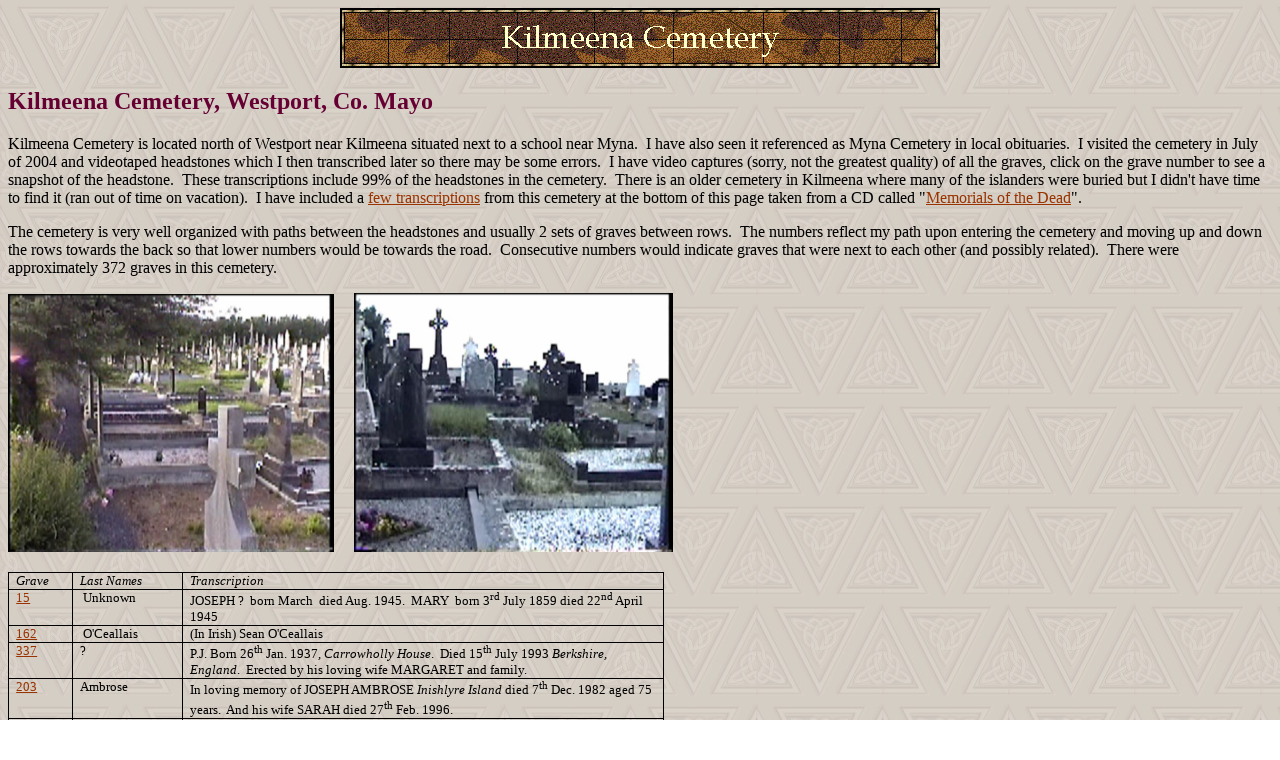

--- FILE ---
content_type: text/html
request_url: http://bernieworld.net/Cemeteries/Kilmeena/Kilmeena%20Cemetery.htm
body_size: 659682
content:
<html>

<head>
<meta http-equiv="Content-Language" content="en-us">
<meta name="GENERATOR" content="Microsoft FrontPage 5.0">
<meta name="ProgId" content="FrontPage.Editor.Document">
<meta http-equiv="Content-Type" content="text/html; charset=windows-1252">
<title>Kilmeena Cemetery</title>
<style>
<!--
table.MsoTableGrid
	{border:1.0pt solid windowtext;
	font-size:10.0pt;
	font-family:"Times New Roman"}
-->
</style>
<meta name="Microsoft Theme" content="cb2c 011, cb2c 0011">
<meta name="Microsoft Border" content="none, default">
</head>

<body background="../../_themes/cb2c/background.jpg" bgcolor="#FFFFFF" text="#000000" link="#993300" vlink="#666600" alink="#CC3300"><!--mstheme--><font face="Book Antiqua, Times New Roman, Times">

<h2 align="center"><!--mstheme--><font color="#660033">
<!--webbot bot="Navigation" S-Type="banner" S-Orientation="horizontal" S-Rendering="graphics" startspan --><img src="_derived/Kilmeena%20Cemetery.htm_cmp_cb2c010_bnr.gif" width="600" height="60" border="0" alt="Kilmeena Cemetery"><!--webbot bot="Navigation" i-checksum="55423" endspan --><!--mstheme--></font></h2>

<h2><!--mstheme--><font color="#660033">Kilmeena Cemetery, Westport, Co. Mayo<!--mstheme--></font></h2>
<p class="MsoNormal">Kilmeena Cemetery is located north of Westport near 
Kilmeena situated next to a school near Myna.&nbsp; I have also seen it 
referenced as Myna Cemetery in local obituaries.&nbsp; I visited the cemetery in 
July of 2004 and videotaped headstones which I then transcribed later so there 
may be some errors.&nbsp; I 
have video captures (sorry, not the greatest quality) of all the graves, click 
on the grave number to see a snapshot of the headstone.&nbsp; 
These transcriptions include 99% of the headstones in the cemetery.&nbsp; There 
is an older cemetery in Kilmeena where many of the islanders were buried but I 
didn't have time to 
find it (ran out of time on vacation).&nbsp; I have included a <a href="#Kilmeena (Old) Cemetery">few transcriptions</a> 
from this cemetery at the bottom of this page taken from a CD called &quot;<a href="http://www.eneclann.ie/publications-6.asp">Memorials of the 
  Dead</a>&quot;. </p>
<p class="MsoNormal">The cemetery is very well organized with paths between the 
headstones and usually 2 sets of graves between rows.&nbsp; The numbers reflect 
my path upon entering the cemetery and moving up and down the rows towards the 
back so that lower numbers would be towards the road.&nbsp; Consecutive numbers 
would indicate graves that were next to each other (and possibly related).&nbsp; 
There were approximately 372 graves in this cemetery. </p>
<p class="MsoNormal">
<img border="0" src="pics/kilm01.jpg" width="326" height="258">&nbsp;&nbsp;&nbsp;&nbsp;
<img border="0" src="pics/kilm09.jpg" width="319" height="259"></p>
<!--mstheme--></font><table class="MsoTableGrid" border="1" cellspacing="0" cellpadding="0" style="width: 656; border-collapse: collapse; border: medium none" bordercolordark="#660000" bordercolorlight="#CC9966">
  <tr>
    <td width="54" valign="top" style="width: 40.8pt; border: 1.0pt solid windowtext; padding-left: 5.4pt; padding-right: 5.4pt; padding-top: 0in; padding-bottom: 0in"><!--mstheme--><font face="Book Antiqua, Times New Roman, Times">
    <p class="MsoNormal"><i>Grave</i><!--mstheme--></font></td>
    <td width="101" valign="top" style="width: 75.5pt; border-left: medium none; border-right: 1.0pt solid windowtext; border-top: 1.0pt solid windowtext; border-bottom: 1.0pt solid windowtext; padding-left: 5.4pt; padding-right: 5.4pt; padding-top: 0in; padding-bottom: 0in"><!--mstheme--><font face="Book Antiqua, Times New Roman, Times">
    <p class="MsoNormal"><i>Last Names</i><!--mstheme--></font></td>
    <td valign="top" style="width: 578; border-left: medium none; border-right: 1.0pt solid windowtext; border-top: 1.0pt solid windowtext; border-bottom: 1.0pt solid windowtext; padding-left: 5.4pt; padding-right: 5.4pt; padding-top: 0in; padding-bottom: 0in"><!--mstheme--><font face="Book Antiqua, Times New Roman, Times">
    <p class="MsoNormal"><i>Transcription</i><!--mstheme--></font></td>
  </tr>
  <tr>
    <td width="54" valign="top" style="width: 40.8pt; border-left: 1.0pt solid windowtext; border-right: 1.0pt solid windowtext; border-top: medium none; border-bottom: 1.0pt solid windowtext; padding-left: 5.4pt; padding-right: 5.4pt; padding-top: 0in; padding-bottom: 0in"><!--mstheme--><font face="Book Antiqua, Times New Roman, Times">
    <p class="MsoNormal"><span style="font-size:10.0pt">
    <a href="pics/k015a.jpg">15</a></span><!--mstheme--></font></td>
    <td width="101" valign="top" style="width: 75.5pt; border-left: medium none; border-right: 1.0pt solid windowtext; border-top: medium none; border-bottom: 1.0pt solid windowtext; padding-left: 5.4pt; padding-right: 5.4pt; padding-top: 0in; padding-bottom: 0in"><!--mstheme--><font face="Book Antiqua, Times New Roman, Times">
    <p class="MsoNormal"><span style="font-size:10.0pt">&nbsp;Unknown</span><!--mstheme--></font></td>
    <td valign="top" style="width: 578; border-left: medium none; border-right: 1.0pt solid windowtext; border-top: medium none; border-bottom: 1.0pt solid windowtext; padding-left: 5.4pt; padding-right: 5.4pt; padding-top: 0in; padding-bottom: 0in"><!--mstheme--><font face="Book Antiqua, Times New Roman, Times">
    <p class="MsoNormal"><span style="font-size:10.0pt">JOSEPH ?&nbsp; born March&nbsp; 
    died Aug. 1945.&nbsp; MARY&nbsp; born 3<sup>rd</sup> July 1859 died 22<sup>nd</sup> 
    April 1945</span><!--mstheme--></font></td>
  </tr>
  <tr>
    <td width="54" valign="top" style="width: 40.8pt; border-left: 1.0pt solid windowtext; border-right: 1.0pt solid windowtext; border-top: medium none; border-bottom: 1.0pt solid windowtext; padding-left: 5.4pt; padding-right: 5.4pt; padding-top: 0in; padding-bottom: 0in"><!--mstheme--><font face="Book Antiqua, Times New Roman, Times">
    <p class="MsoNormal"><span style="font-size:10.0pt">
    <a href="pics/k162a.jpg">162</a></span><!--mstheme--></font></td>
    <td width="101" valign="top" style="width: 75.5pt; border-left: medium none; border-right: 1.0pt solid windowtext; border-top: medium none; border-bottom: 1.0pt solid windowtext; padding-left: 5.4pt; padding-right: 5.4pt; padding-top: 0in; padding-bottom: 0in"><!--mstheme--><font face="Book Antiqua, Times New Roman, Times">
    <p class="MsoNormal"><span style="font-size:10.0pt">&nbsp;O'Ceallais</span><!--mstheme--></font></td>
    <td valign="top" style="width: 578; border-left: medium none; border-right: 1.0pt solid windowtext; border-top: medium none; border-bottom: 1.0pt solid windowtext; padding-left: 5.4pt; padding-right: 5.4pt; padding-top: 0in; padding-bottom: 0in"><!--mstheme--><font face="Book Antiqua, Times New Roman, Times">
    <p class="MsoNormal"><span style="font-size:10.0pt">(In Irish) Sean 
    O'Ceallais</span><!--mstheme--></font></td>
  </tr>
  <tr>
    <td width="54" valign="top" style="width: 40.8pt; border-left: 1.0pt solid windowtext; border-right: 1.0pt solid windowtext; border-top: medium none; border-bottom: 1.0pt solid windowtext; padding-left: 5.4pt; padding-right: 5.4pt; padding-top: 0in; padding-bottom: 0in"><!--mstheme--><font face="Book Antiqua, Times New Roman, Times">
    <p class="MsoNormal"><span style="font-size:10.0pt">
    <a href="pics/k337a.jpg">337</a></span><!--mstheme--></font></td>
    <td width="101" valign="top" style="width: 75.5pt; border-left: medium none; border-right: 1.0pt solid windowtext; border-top: medium none; border-bottom: 1.0pt solid windowtext; padding-left: 5.4pt; padding-right: 5.4pt; padding-top: 0in; padding-bottom: 0in"><!--mstheme--><font face="Book Antiqua, Times New Roman, Times">
    <p class="MsoNormal"><span style="font-size:10.0pt">?</span><!--mstheme--></font></td>
    <td valign="top" style="width: 578; border-left: medium none; border-right: 1.0pt solid windowtext; border-top: medium none; border-bottom: 1.0pt solid windowtext; padding-left: 5.4pt; padding-right: 5.4pt; padding-top: 0in; padding-bottom: 0in"><!--mstheme--><font face="Book Antiqua, Times New Roman, Times">
    <p class="MsoNormal"><span style="font-size:10.0pt">P.J. Born 26<sup>th</sup> 
    Jan. 1937, <i>Carrowholly House</i>.&nbsp; Died 15<sup>th</sup> July 1993 </span>
    <i><span style="font-size:10.0pt">Berkshire, England</span></i><span style="font-size:10.0pt">.&nbsp; 
    Erected by his loving wife MARGARET and family.</span><!--mstheme--></font></td>
  </tr>
  <tr>
    <td width="54" valign="top" style="width: 40.8pt; border-left: 1.0pt solid windowtext; border-right: 1.0pt solid windowtext; border-top: medium none; border-bottom: 1.0pt solid windowtext; padding-left: 5.4pt; padding-right: 5.4pt; padding-top: 0in; padding-bottom: 0in"><!--mstheme--><font face="Book Antiqua, Times New Roman, Times">
    <p class="MsoNormal"><span style="font-size:10.0pt">
    <a href="pics/k203b.jpg">203</a></span><!--mstheme--></font></td>
    <td width="101" valign="top" style="width: 75.5pt; border-left: medium none; border-right: 1.0pt solid windowtext; border-top: medium none; border-bottom: 1.0pt solid windowtext; padding-left: 5.4pt; padding-right: 5.4pt; padding-top: 0in; padding-bottom: 0in"><!--mstheme--><font face="Book Antiqua, Times New Roman, Times">
    <p class="MsoNormal"><span style="font-size:10.0pt">Ambrose</span><!--mstheme--></font></td>
    <td valign="top" style="width: 578; border-left: medium none; border-right: 1.0pt solid windowtext; border-top: medium none; border-bottom: 1.0pt solid windowtext; padding-left: 5.4pt; padding-right: 5.4pt; padding-top: 0in; padding-bottom: 0in"><!--mstheme--><font face="Book Antiqua, Times New Roman, Times">
    <p class="MsoNormal"><span style="font-size:10.0pt">In loving memory of 
    JOSEPH AMBROSE <i>Inishlyre Island</i> died 7<sup>th</sup> Dec. 1982 aged 75 
    years.&nbsp; And his wife SARAH died 27<sup>th</sup> Feb. 1996.</span><!--mstheme--></font></td>
  </tr>
  <tr>
    <td width="54" valign="top" style="width: 40.8pt; border-left: 1.0pt solid windowtext; border-right: 1.0pt solid windowtext; border-top: medium none; border-bottom: 1.0pt solid windowtext; padding-left: 5.4pt; padding-right: 5.4pt; padding-top: 0in; padding-bottom: 0in"><!--mstheme--><font face="Book Antiqua, Times New Roman, Times">
    <p class="MsoNormal"><span style="font-size:10.0pt">
    <a href="pics/k286a.jpg">286</a></span><!--mstheme--></font></td>
    <td width="101" valign="top" style="width: 75.5pt; border-left: medium none; border-right: 1.0pt solid windowtext; border-top: medium none; border-bottom: 1.0pt solid windowtext; padding-left: 5.4pt; padding-right: 5.4pt; padding-top: 0in; padding-bottom: 0in"><!--mstheme--><font face="Book Antiqua, Times New Roman, Times">
    <p class="MsoNormal"><span style="font-size:10.0pt">Atkins</span><!--mstheme--></font></td>
    <td valign="top" style="width: 578; border-left: medium none; border-right: 1.0pt solid windowtext; border-top: medium none; border-bottom: 1.0pt solid windowtext; padding-left: 5.4pt; padding-right: 5.4pt; padding-top: 0in; padding-bottom: 0in"><!--mstheme--><font face="Book Antiqua, Times New Roman, Times">
    <p class="MsoNormal"><span style="font-size:10.0pt">(in Irish) MAIREAD 
    ATKINS died 26<sup>th</sup> October 1980 also PARAIC SEOSAMH MCKIERNAN died 
    30<sup>th</sup> June 1990.</span><!--mstheme--></font></td>
  </tr>
  <tr>
    <td width="54" valign="top" style="width: 40.8pt; border-left: 1.0pt solid windowtext; border-right: 1.0pt solid windowtext; border-top: medium none; border-bottom: 1.0pt solid windowtext; padding-left: 5.4pt; padding-right: 5.4pt; padding-top: 0in; padding-bottom: 0in"><!--mstheme--><font face="Book Antiqua, Times New Roman, Times">
    <p class="MsoNormal"><span style="font-size:10.0pt">
    <a href="pics/k223b.jpg">223</a></span><!--mstheme--></font></td>
    <td width="101" valign="top" style="width: 75.5pt; border-left: medium none; border-right: 1.0pt solid windowtext; border-top: medium none; border-bottom: 1.0pt solid windowtext; padding-left: 5.4pt; padding-right: 5.4pt; padding-top: 0in; padding-bottom: 0in"><!--mstheme--><font face="Book Antiqua, Times New Roman, Times">
    <p class="MsoNormal"><span style="font-size:10.0pt">Atkinson</span><!--mstheme--></font></td>
    <td valign="top" style="width: 578; border-left: medium none; border-right: 1.0pt solid windowtext; border-top: medium none; border-bottom: 1.0pt solid windowtext; padding-left: 5.4pt; padding-right: 5.4pt; padding-top: 0in; padding-bottom: 0in"><!--mstheme--><font face="Book Antiqua, Times New Roman, Times">
    <p class="MsoNormal"><span style="font-size:10.0pt">In loving memory of 
    MABEL ATKINSON died 13<sup>th</sup> Sept. 1981 aged 92 years.</span><!--mstheme--></font></td>
  </tr>
  <tr>
    <td width="54" valign="top" style="width: 40.8pt; border-left: 1.0pt solid windowtext; border-right: 1.0pt solid windowtext; border-top: medium none; border-bottom: 1.0pt solid windowtext; padding-left: 5.4pt; padding-right: 5.4pt; padding-top: 0in; padding-bottom: 0in"><!--mstheme--><font face="Book Antiqua, Times New Roman, Times">
    <p class="MsoNormal"><span style="font-size:10.0pt">
    <a href="pics/k055b.jpg">55</a></span><!--mstheme--></font></td>
    <td width="101" valign="top" style="width: 75.5pt; border-left: medium none; border-right: 1.0pt solid windowtext; border-top: medium none; border-bottom: 1.0pt solid windowtext; padding-left: 5.4pt; padding-right: 5.4pt; padding-top: 0in; padding-bottom: 0in"><!--mstheme--><font face="Book Antiqua, Times New Roman, Times">
    <p class="MsoNormal"><span style="font-size:10.0pt">Barrett</span><!--mstheme--></font></td>
    <td valign="top" style="width: 578; border-left: medium none; border-right: 1.0pt solid windowtext; border-top: medium none; border-bottom: 1.0pt solid windowtext; padding-left: 5.4pt; padding-right: 5.4pt; padding-top: 0in; padding-bottom: 0in"><!--mstheme--><font face="Book Antiqua, Times New Roman, Times">
    <p class="MsoNormal"><span style="font-size:10.0pt">Pray for the souls of 
    PATRICK BARRETT <i>Knocknabola</i> died 23<sup>rd</sup> Oct. 1948.&nbsp; And his 
    sister MARIA died 27<sup>th</sup> March 1963.&nbsp; Also his son JOHN T. died 23<sup>rd</sup> 
    June 1969.</span><!--mstheme--></font></td>
  </tr>
  <tr>
    <td width="54" valign="top" style="width: 40.8pt; border-left: 1.0pt solid windowtext; border-right: 1.0pt solid windowtext; border-top: medium none; border-bottom: 1.0pt solid windowtext; padding-left: 5.4pt; padding-right: 5.4pt; padding-top: 0in; padding-bottom: 0in"><!--mstheme--><font face="Book Antiqua, Times New Roman, Times">
    <p class="MsoNormal"><span style="font-size:10.0pt">
    <a href="pics/k247a.jpg">247</a></span><!--mstheme--></font></td>
    <td width="101" valign="top" style="width: 75.5pt; border-left: medium none; border-right: 1.0pt solid windowtext; border-top: medium none; border-bottom: 1.0pt solid windowtext; padding-left: 5.4pt; padding-right: 5.4pt; padding-top: 0in; padding-bottom: 0in"><!--mstheme--><font face="Book Antiqua, Times New Roman, Times">
    <p class="MsoNormal"><span style="font-size:10.0pt">Barrett</span><!--mstheme--></font></td>
    <td valign="top" style="width: 578; border-left: medium none; border-right: 1.0pt solid windowtext; border-top: medium none; border-bottom: 1.0pt solid windowtext; padding-left: 5.4pt; padding-right: 5.4pt; padding-top: 0in; padding-bottom: 0in"><!--mstheme--><font face="Book Antiqua, Times New Roman, Times">
    <p class="MsoNormal"><span style="font-size:10.0pt">In loving memory of 
    THOMAS BARRETT, (TOM) <i>Fr. Angelus Park, </i></span><i>
    <span style="font-size:10.0pt">Westport</span></i><span style="font-size:10.0pt">.&nbsp; 
    Died 26<sup>th</sup> Nov. 1997 aged 83 years.</span><!--mstheme--></font></td>
  </tr>
  <tr>
    <td width="54" valign="top" style="width: 40.8pt; border-left: 1.0pt solid windowtext; border-right: 1.0pt solid windowtext; border-top: medium none; border-bottom: 1.0pt solid windowtext; padding-left: 5.4pt; padding-right: 5.4pt; padding-top: 0in; padding-bottom: 0in"><!--mstheme--><font face="Book Antiqua, Times New Roman, Times">
    <p class="MsoNormal"><span style="font-size:10.0pt">60</span><!--mstheme--></font></td>
    <td width="101" valign="top" style="width: 75.5pt; border-left: medium none; border-right: 1.0pt solid windowtext; border-top: medium none; border-bottom: 1.0pt solid windowtext; padding-left: 5.4pt; padding-right: 5.4pt; padding-top: 0in; padding-bottom: 0in"><!--mstheme--><font face="Book Antiqua, Times New Roman, Times">
    <p class="MsoNormal"><span style="font-size:10.0pt">Barrett?</span><!--mstheme--></font></td>
    <td valign="top" style="width: 578; border-left: medium none; border-right: 1.0pt solid windowtext; border-top: medium none; border-bottom: 1.0pt solid windowtext; padding-left: 5.4pt; padding-right: 5.4pt; padding-top: 0in; padding-bottom: 0in"><!--mstheme--><font face="Book Antiqua, Times New Roman, Times">
    <p class="MsoNormal"><span style="font-size:10.0pt">Missed headstone (gives 
    me an excuse to return to Ireland).</span><!--mstheme--></font></td>
  </tr>
  <tr>
    <td width="54" valign="top" style="width: 40.8pt; border-left: 1.0pt solid windowtext; border-right: 1.0pt solid windowtext; border-top: medium none; border-bottom: 1.0pt solid windowtext; padding-left: 5.4pt; padding-right: 5.4pt; padding-top: 0in; padding-bottom: 0in"><!--mstheme--><font face="Book Antiqua, Times New Roman, Times">
    <p class="MsoNormal"><span style="font-size:10.0pt">
    <a href="pics/k119b.jpg">119</a></span><!--mstheme--></font></td>
    <td width="101" valign="top" style="width: 75.5pt; border-left: medium none; border-right: 1.0pt solid windowtext; border-top: medium none; border-bottom: 1.0pt solid windowtext; padding-left: 5.4pt; padding-right: 5.4pt; padding-top: 0in; padding-bottom: 0in"><!--mstheme--><font face="Book Antiqua, Times New Roman, Times">
    <p class="MsoNormal"><span style="font-size:10.0pt">Berry</span><!--mstheme--></font></td>
    <td valign="top" style="width: 578; border-left: medium none; border-right: 1.0pt solid windowtext; border-top: medium none; border-bottom: 1.0pt solid windowtext; padding-left: 5.4pt; padding-right: 5.4pt; padding-top: 0in; padding-bottom: 0in"><!--mstheme--><font face="Book Antiqua, Times New Roman, Times">
    <p class="MsoNormal"><span style="font-size:10.0pt">? Patrick Berry</span><!--mstheme--></font></td>
  </tr>
  <tr>
    <td width="54" valign="top" style="width: 40.8pt; border-left: 1.0pt solid windowtext; border-right: 1.0pt solid windowtext; border-top: medium none; border-bottom: 1.0pt solid windowtext; padding-left: 5.4pt; padding-right: 5.4pt; padding-top: 0in; padding-bottom: 0in"><!--mstheme--><font face="Book Antiqua, Times New Roman, Times">
    <p class="MsoNormal"><span style="font-size:10.0pt">
    <a href="pics/k159a.jpg">159</a></span><!--mstheme--></font></td>
    <td width="101" valign="top" style="width: 75.5pt; border-left: medium none; border-right: 1.0pt solid windowtext; border-top: medium none; border-bottom: 1.0pt solid windowtext; padding-left: 5.4pt; padding-right: 5.4pt; padding-top: 0in; padding-bottom: 0in"><!--mstheme--><font face="Book Antiqua, Times New Roman, Times">
    <p class="MsoNormal"><span style="font-size:10.0pt">Berry</span><!--mstheme--></font></td>
    <td valign="top" style="width: 578; border-left: medium none; border-right: 1.0pt solid windowtext; border-top: medium none; border-bottom: 1.0pt solid windowtext; padding-left: 5.4pt; padding-right: 5.4pt; padding-top: 0in; padding-bottom: 0in"><!--mstheme--><font face="Book Antiqua, Times New Roman, Times">
    <p class="MsoNormal"><span style="font-size:10.0pt">In loving memory of 
    MARTIN BERRY, </span><i><span style="font-size:10.0pt">Angelus Park, 
    Westport</span></i><span style="font-size:10.0pt"> died 12<sup>th</sup> Mar. 
    1960, aged 77 years.&nbsp; His wife MARGARET died 5<sup>th</sup> June 1985, aged 
    94 years.</span><!--mstheme--></font></td>
  </tr>
  <tr>
    <td width="54" valign="top" style="width: 40.8pt; border-left: 1.0pt solid windowtext; border-right: 1.0pt solid windowtext; border-top: medium none; border-bottom: 1.0pt solid windowtext; padding-left: 5.4pt; padding-right: 5.4pt; padding-top: 0in; padding-bottom: 0in"><!--mstheme--><font face="Book Antiqua, Times New Roman, Times">
    <p class="MsoNormal"><span style="font-size:10.0pt">
    <a href="pics/k204a.jpg">204</a></span><!--mstheme--></font></td>
    <td width="101" valign="top" style="width: 75.5pt; border-left: medium none; border-right: 1.0pt solid windowtext; border-top: medium none; border-bottom: 1.0pt solid windowtext; padding-left: 5.4pt; padding-right: 5.4pt; padding-top: 0in; padding-bottom: 0in"><!--mstheme--><font face="Book Antiqua, Times New Roman, Times">
    <p class="MsoNormal"><span style="font-size:10.0pt">Berry</span><!--mstheme--></font></td>
    <td valign="top" style="width: 578; border-left: medium none; border-right: 1.0pt solid windowtext; border-top: medium none; border-bottom: 1.0pt solid windowtext; padding-left: 5.4pt; padding-right: 5.4pt; padding-top: 0in; padding-bottom: 0in"><!--mstheme--><font face="Book Antiqua, Times New Roman, Times">
    <p class="MsoNormal"><span style="font-size:10.0pt">In loving memory of PAT 
    BERRY, <i>Ballinlough</i>.&nbsp; Died 2<sup>nd</sup> June 1980, aged 106 years.&nbsp; 
    His wife NORAH, died 27<sup>th</sup> Nov. 1933, aged 50 years.&nbsp; Their 
    daughter ANNIE, died 3<sup>rd</sup> April 1933 aged 13 years (both interred 
    in <i>Kilmaclasser</i>).&nbsp; And PADDY BERRY died 25<sup>th</sup> Mar. 1998.</span><!--mstheme--></font></td>
  </tr>
  <tr>
    <td width="54" valign="top" style="width: 40.8pt; border-left: 1.0pt solid windowtext; border-right: 1.0pt solid windowtext; border-top: medium none; border-bottom: 1.0pt solid windowtext; padding-left: 5.4pt; padding-right: 5.4pt; padding-top: 0in; padding-bottom: 0in"><!--mstheme--><font face="Book Antiqua, Times New Roman, Times">
    <p class="MsoNormal"><span style="font-size:10.0pt">
    <a href="pics/k362b.jpg">362</a></span><!--mstheme--></font></td>
    <td width="101" valign="top" style="width: 75.5pt; border-left: medium none; border-right: 1.0pt solid windowtext; border-top: medium none; border-bottom: 1.0pt solid windowtext; padding-left: 5.4pt; padding-right: 5.4pt; padding-top: 0in; padding-bottom: 0in"><!--mstheme--><font face="Book Antiqua, Times New Roman, Times">
    <p class="MsoNormal"><span style="font-size:10.0pt">Berry</span><!--mstheme--></font></td>
    <td valign="top" style="width: 578; border-left: medium none; border-right: 1.0pt solid windowtext; border-top: medium none; border-bottom: 1.0pt solid windowtext; padding-left: 5.4pt; padding-right: 5.4pt; padding-top: 0in; padding-bottom: 0in"><!--mstheme--><font face="Book Antiqua, Times New Roman, Times">
    <p class="MsoNormal"><span style="font-size:10.0pt">Everlasting memories of 
    a loving husband and father PATRICK J. BERRY <i>Fr.</i></span><i><span style="font-size:10.0pt"> 
    Angelus Park</span></i><span style="font-size:10.0pt">, died 12<sup>th</sup> 
    Aug. 1997 aged 78 years.</span><!--mstheme--></font></td>
  </tr>
  <tr>
    <td width="54" valign="top" style="width: 40.8pt; border-left: 1.0pt solid windowtext; border-right: 1.0pt solid windowtext; border-top: medium none; border-bottom: 1.0pt solid windowtext; padding-left: 5.4pt; padding-right: 5.4pt; padding-top: 0in; padding-bottom: 0in"><!--mstheme--><font face="Book Antiqua, Times New Roman, Times">
    <p class="MsoNormal"><span style="font-size:10.0pt">
    <a href="pics/k263b.jpg">263</a></span><!--mstheme--></font></td>
    <td width="101" valign="top" style="width: 75.5pt; border-left: medium none; border-right: 1.0pt solid windowtext; border-top: medium none; border-bottom: 1.0pt solid windowtext; padding-left: 5.4pt; padding-right: 5.4pt; padding-top: 0in; padding-bottom: 0in"><!--mstheme--><font face="Book Antiqua, Times New Roman, Times">
    <p class="MsoNormal"><span style="font-size:10.0pt">Brady</span><!--mstheme--></font></td>
    <td valign="top" style="width: 578; border-left: medium none; border-right: 1.0pt solid windowtext; border-top: medium none; border-bottom: 1.0pt solid windowtext; padding-left: 5.4pt; padding-right: 5.4pt; padding-top: 0in; padding-bottom: 0in"><!--mstheme--><font face="Book Antiqua, Times New Roman, Times">
    <p class="MsoNormal"><span style="font-size:10.0pt">In loving memory of 
    WILLIAM BRADY <i>Rossow</i> died 18<sup>th</sup> June 1972 aged 84 years and 
    his wife MARY AGNES died 24<sup>th</sup> Nov. 1985 aged 88 years.</span><!--mstheme--></font></td>
  </tr>
  <tr>
    <td width="54" valign="top" style="width: 40.8pt; border-left: 1.0pt solid windowtext; border-right: 1.0pt solid windowtext; border-top: medium none; border-bottom: 1.0pt solid windowtext; padding-left: 5.4pt; padding-right: 5.4pt; padding-top: 0in; padding-bottom: 0in"><!--mstheme--><font face="Book Antiqua, Times New Roman, Times">
    <p class="MsoNormal"><span style="font-size:10.0pt">
    <a href="pics/k160a.jpg">160</a></span><!--mstheme--></font></td>
    <td width="101" valign="top" style="width: 75.5pt; border-left: medium none; border-right: 1.0pt solid windowtext; border-top: medium none; border-bottom: 1.0pt solid windowtext; padding-left: 5.4pt; padding-right: 5.4pt; padding-top: 0in; padding-bottom: 0in"><!--mstheme--><font face="Book Antiqua, Times New Roman, Times">
    <p class="MsoNormal"><span style="font-size:10.0pt">Brown</span><!--mstheme--></font></td>
    <td valign="top" style="width: 578; border-left: medium none; border-right: 1.0pt solid windowtext; border-top: medium none; border-bottom: 1.0pt solid windowtext; padding-left: 5.4pt; padding-right: 5.4pt; padding-top: 0in; padding-bottom: 0in"><!--mstheme--><font face="Book Antiqua, Times New Roman, Times">
    <p class="MsoNormal"><span style="font-size:10.0pt">In loving memory of 
    THOMAS BROWN <i>Carrowholly</i> died 14<sup>th</sup> Mar. 1960.</span><!--mstheme--></font></td>
  </tr>
  <tr>
    <td width="54" valign="top" style="width: 40.8pt; border-left: 1.0pt solid windowtext; border-right: 1.0pt solid windowtext; border-top: medium none; border-bottom: 1.0pt solid windowtext; padding-left: 5.4pt; padding-right: 5.4pt; padding-top: 0in; padding-bottom: 0in"><!--mstheme--><font face="Book Antiqua, Times New Roman, Times">
    <p class="MsoNormal"><span style="font-size:10.0pt">
    <a href="pics/k232b.jpg">232</a></span><!--mstheme--></font></td>
    <td width="101" valign="top" style="width: 75.5pt; border-left: medium none; border-right: 1.0pt solid windowtext; border-top: medium none; border-bottom: 1.0pt solid windowtext; padding-left: 5.4pt; padding-right: 5.4pt; padding-top: 0in; padding-bottom: 0in"><!--mstheme--><font face="Book Antiqua, Times New Roman, Times">
    <p class="MsoNormal"><span style="font-size:10.0pt">Brown</span><!--mstheme--></font></td>
    <td valign="top" style="width: 578; border-left: medium none; border-right: 1.0pt solid windowtext; border-top: medium none; border-bottom: 1.0pt solid windowtext; padding-left: 5.4pt; padding-right: 5.4pt; padding-top: 0in; padding-bottom: 0in"><!--mstheme--><font face="Book Antiqua, Times New Roman, Times">
    <p class="MsoNormal"><span style="font-size:10.0pt">In loving memory of 
    SARAH BRIDGET BROWN <i>Rosmoney and Baltimore U.S.A</i> 1901-1990 and her 
    sister MARY 1903-1978.</span><!--mstheme--></font></td>
  </tr>
  <tr>
    <td width="54" valign="top" style="width: 40.8pt; border-left: 1.0pt solid windowtext; border-right: 1.0pt solid windowtext; border-top: medium none; border-bottom: 1.0pt solid windowtext; padding-left: 5.4pt; padding-right: 5.4pt; padding-top: 0in; padding-bottom: 0in"><!--mstheme--><font face="Book Antiqua, Times New Roman, Times">
    <p class="MsoNormal"><span style="font-size:10.0pt">
    <a href="pics/k053a.jpg">53</a></span><!--mstheme--></font></td>
    <td width="101" valign="top" style="width: 75.5pt; border-left: medium none; border-right: 1.0pt solid windowtext; border-top: medium none; border-bottom: 1.0pt solid windowtext; padding-left: 5.4pt; padding-right: 5.4pt; padding-top: 0in; padding-bottom: 0in"><!--mstheme--><font face="Book Antiqua, Times New Roman, Times">
    <p class="MsoNormal"><span style="font-size:10.0pt">Browne</span><!--mstheme--></font></td>
    <td valign="top" style="width: 578; border-left: medium none; border-right: 1.0pt solid windowtext; border-top: medium none; border-bottom: 1.0pt solid windowtext; padding-left: 5.4pt; padding-right: 5.4pt; padding-top: 0in; padding-bottom: 0in"><!--mstheme--><font face="Book Antiqua, Times New Roman, Times">
    <p class="MsoNormal"><span style="font-size:10.0pt">Pray for the soul of 
    PATRICK BROWNE&nbsp; died 21<sup>st</sup> Jan. 1949 aged 78 years.</span><!--mstheme--></font></td>
  </tr>
  <tr>
    <td width="54" valign="top" style="width: 40.8pt; border-left: 1.0pt solid windowtext; border-right: 1.0pt solid windowtext; border-top: medium none; border-bottom: 1.0pt solid windowtext; padding-left: 5.4pt; padding-right: 5.4pt; padding-top: 0in; padding-bottom: 0in"><!--mstheme--><font face="Book Antiqua, Times New Roman, Times">
    <p class="MsoNormal"><span style="font-size:10.0pt">
    <a href="pics/k096b.jpg">96</a></span><!--mstheme--></font></td>
    <td width="101" valign="top" style="width: 75.5pt; border-left: medium none; border-right: 1.0pt solid windowtext; border-top: medium none; border-bottom: 1.0pt solid windowtext; padding-left: 5.4pt; padding-right: 5.4pt; padding-top: 0in; padding-bottom: 0in"><!--mstheme--><font face="Book Antiqua, Times New Roman, Times">
    <p class="MsoNormal"><span style="font-size:10.0pt">Browne</span><!--mstheme--></font></td>
    <td valign="top" style="width: 578; border-left: medium none; border-right: 1.0pt solid windowtext; border-top: medium none; border-bottom: 1.0pt solid windowtext; padding-left: 5.4pt; padding-right: 5.4pt; padding-top: 0in; padding-bottom: 0in"><!--mstheme--><font face="Book Antiqua, Times New Roman, Times">
    <p class="MsoNormal"><span style="font-size:10.0pt">Pray for the soul of MAE 
    BROWNE, <i>Denesne</i>, died 6<sup>th</sup> Nov. 1955, aged 39 years.&nbsp; And 
    her husband JOSEPH Peter St. Westport and Kilmeena died 23<sup>rd</sup> Jan. 
    1984 aged 73 years.</span><!--mstheme--></font></td>
  </tr>
  <tr>
    <td width="54" valign="top" style="width: 40.8pt; border-left: 1.0pt solid windowtext; border-right: 1.0pt solid windowtext; border-top: medium none; border-bottom: 1.0pt solid windowtext; padding-left: 5.4pt; padding-right: 5.4pt; padding-top: 0in; padding-bottom: 0in"><!--mstheme--><font face="Book Antiqua, Times New Roman, Times">
    <p class="MsoNormal"><span style="font-size:10.0pt">
    <a href="pics/k104b.jpg">104</a></span><!--mstheme--></font></td>
    <td width="101" valign="top" style="width: 75.5pt; border-left: medium none; border-right: 1.0pt solid windowtext; border-top: medium none; border-bottom: 1.0pt solid windowtext; padding-left: 5.4pt; padding-right: 5.4pt; padding-top: 0in; padding-bottom: 0in"><!--mstheme--><font face="Book Antiqua, Times New Roman, Times">
    <p class="MsoNormal"><span style="font-size:10.0pt">Browne</span><!--mstheme--></font></td>
    <td valign="top" style="width: 578; border-left: medium none; border-right: 1.0pt solid windowtext; border-top: medium none; border-bottom: 1.0pt solid windowtext; padding-left: 5.4pt; padding-right: 5.4pt; padding-top: 0in; padding-bottom: 0in"><!--mstheme--><font face="Book Antiqua, Times New Roman, Times">
    <p class="MsoNormal"><span style="font-size:10.0pt">In loving memory of 
    EDWARD BROWNE, <i>Rosehill</i>.&nbsp; Died 6<sup>th</sup> May 1953.&nbsp; His wife 
    ANNIE, died 16<sup>th</sup> Jan. 1975.&nbsp; And their son FRANK, died 5<sup>th</sup> 
    Nov. 1994, aged 81 years.&nbsp; Their son JOHN died 26<sup>th</sup> June 2002, 
    aged 86 years</span><!--mstheme--></font></td>
  </tr>
  <tr>
    <td width="54" valign="top" style="width: 40.8pt; border-left: 1.0pt solid windowtext; border-right: 1.0pt solid windowtext; border-top: medium none; border-bottom: 1.0pt solid windowtext; padding-left: 5.4pt; padding-right: 5.4pt; padding-top: 0in; padding-bottom: 0in"><!--mstheme--><font face="Book Antiqua, Times New Roman, Times">
    <p class="MsoNormal"><span style="font-size:10.0pt">
    <a href="pics/k304a.jpg">304</a></span><!--mstheme--></font></td>
    <td width="101" valign="top" style="width: 75.5pt; border-left: medium none; border-right: 1.0pt solid windowtext; border-top: medium none; border-bottom: 1.0pt solid windowtext; padding-left: 5.4pt; padding-right: 5.4pt; padding-top: 0in; padding-bottom: 0in"><!--mstheme--><font face="Book Antiqua, Times New Roman, Times">
    <p class="MsoNormal"><span style="font-size:10.0pt">Browne</span><!--mstheme--></font></td>
    <td valign="top" style="width: 578; border-left: medium none; border-right: 1.0pt solid windowtext; border-top: medium none; border-bottom: 1.0pt solid windowtext; padding-left: 5.4pt; padding-right: 5.4pt; padding-top: 0in; padding-bottom: 0in"><!--mstheme--><font face="Book Antiqua, Times New Roman, Times">
    <p class="MsoNormal"><span style="font-size:10.0pt">In loving memory of 
    STEPHEN F. BROWNE <i>Newport Rd.</i></span><i><span style="font-size:10.0pt"> 
    Westport</span></i><span style="font-size:10.0pt"> died 17<sup>th</sup> Oct. 
    1969 aged 77 years.&nbsp; And his wife MARY died 18<sup>th</sup> July 1996 aged 
    91 years.</span><!--mstheme--></font></td>
  </tr>
  <tr>
    <td width="54" valign="top" style="width: 40.8pt; border-left: 1.0pt solid windowtext; border-right: 1.0pt solid windowtext; border-top: medium none; border-bottom: 1.0pt solid windowtext; padding-left: 5.4pt; padding-right: 5.4pt; padding-top: 0in; padding-bottom: 0in"><!--mstheme--><font face="Book Antiqua, Times New Roman, Times">
    <p class="MsoNormal"><span style="font-size:10.0pt">
    <a href="pics/k157a.jpg">157 </a> </span><!--mstheme--></font></td>
    <td width="101" valign="top" style="width: 75.5pt; border-left: medium none; border-right: 1.0pt solid windowtext; border-top: medium none; border-bottom: 1.0pt solid windowtext; padding-left: 5.4pt; padding-right: 5.4pt; padding-top: 0in; padding-bottom: 0in"><!--mstheme--><font face="Book Antiqua, Times New Roman, Times">
    <p class="MsoNormal"><span style="font-size:10.0pt">Bryce</span><!--mstheme--></font></td>
    <td valign="top" style="width: 578; border-left: medium none; border-right: 1.0pt solid windowtext; border-top: medium none; border-bottom: 1.0pt solid windowtext; padding-left: 5.4pt; padding-right: 5.4pt; padding-top: 0in; padding-bottom: 0in"><!--mstheme--><font face="Book Antiqua, Times New Roman, Times">
    <p class="MsoNormal"><span style="font-size:10.0pt">Our Lady of Lourdes pray 
    for the soul of PATRICK BRYCE, <i>Carrowtick</i>, died </span>
    <span style="font-size:
   10.0pt">24<sup>th</sup> Jan. 1960</span><span style="font-size:
  10.0pt"> and his wife KATE died </span><span style="font-size:10.0pt">16<sup>th</sup> 
    April 1971.</span><!--mstheme--></font></td>
  </tr>
  <tr>
    <td width="54" valign="top" style="width: 40.8pt; border-left: 1.0pt solid windowtext; border-right: 1.0pt solid windowtext; border-top: medium none; border-bottom: 1.0pt solid windowtext; padding-left: 5.4pt; padding-right: 5.4pt; padding-top: 0in; padding-bottom: 0in"><!--mstheme--><font face="Book Antiqua, Times New Roman, Times">
    <p class="MsoNormal"><span style="font-size:10.0pt">
    <a href="pics/k004a.jpg">4</a></span><!--mstheme--></font></td>
    <td width="101" valign="top" style="width: 75.5pt; border-left: medium none; border-right: 1.0pt solid windowtext; border-top: medium none; border-bottom: 1.0pt solid windowtext; padding-left: 5.4pt; padding-right: 5.4pt; padding-top: 0in; padding-bottom: 0in"><!--mstheme--><font face="Book Antiqua, Times New Roman, Times">
    <p class="MsoNormal"><span style="font-size:10.0pt">Burke</span><!--mstheme--></font></td>
    <td valign="top" style="width: 578; border-left: medium none; border-right: 1.0pt solid windowtext; border-top: medium none; border-bottom: 1.0pt solid windowtext; padding-left: 5.4pt; padding-right: 5.4pt; padding-top: 0in; padding-bottom: 0in"><!--mstheme--><font face="Book Antiqua, Times New Roman, Times">
    <p class="MsoNormal"><span style="font-size:10.0pt">In Loving Memory of 
    PETER BURKE <i>Drunnagh</i> died 27<sup>th</sup> Aug. 1947 and his wife 
    BRIDGET died 14<sup>th</sup> Mar. 1964 also his sister MARY died 1<sup>st</sup> 
    Nov. 1960</span><!--mstheme--></font></td>
  </tr>
  <tr>
    <td width="54" valign="top" style="width: 40.8pt; border-left: 1.0pt solid windowtext; border-right: 1.0pt solid windowtext; border-top: medium none; border-bottom: 1.0pt solid windowtext; padding-left: 5.4pt; padding-right: 5.4pt; padding-top: 0in; padding-bottom: 0in"><!--mstheme--><font face="Book Antiqua, Times New Roman, Times">
    <p class="MsoNormal"><span style="font-size:10.0pt">
    <a href="pics/k006a.jpg">6</a></span><!--mstheme--></font></td>
    <td width="101" valign="top" style="width: 75.5pt; border-left: medium none; border-right: 1.0pt solid windowtext; border-top: medium none; border-bottom: 1.0pt solid windowtext; padding-left: 5.4pt; padding-right: 5.4pt; padding-top: 0in; padding-bottom: 0in"><!--mstheme--><font face="Book Antiqua, Times New Roman, Times">
    <p class="MsoNormal"><span style="font-size:10.0pt">Burke</span><!--mstheme--></font></td>
    <td valign="top" style="width: 578; border-left: medium none; border-right: 1.0pt solid windowtext; border-top: medium none; border-bottom: 1.0pt solid windowtext; padding-left: 5.4pt; padding-right: 5.4pt; padding-top: 0in; padding-bottom: 0in"><!--mstheme--><font face="Book Antiqua, Times New Roman, Times">
    <p class="MsoNormal"><span style="font-size:10.0pt">Sacred Heart of Jeses 
    have mercy on the soul of JOHN BURKE, <i>Muckla</i>, died 6<sup>th</sup> 
    July 1945, aged 72 years, and his wife MARY ELLEN died 10<sup>th</sup> April 
    1970, aged 91 years, their son JACK died 3<sup>rd</sup> June 1978, aged 64 
    years, and their son THOMAS died 28<sup>th</sup> Jan 1996 aged 86 years.&nbsp; 
    Erected by their son Patrick J. Burke, T.D.</span><!--mstheme--></font></td>
  </tr>
  <tr>
    <td width="54" valign="top" style="width: 40.8pt; border-left: 1.0pt solid windowtext; border-right: 1.0pt solid windowtext; border-top: medium none; border-bottom: 1.0pt solid windowtext; padding-left: 5.4pt; padding-right: 5.4pt; padding-top: 0in; padding-bottom: 0in"><!--mstheme--><font face="Book Antiqua, Times New Roman, Times">
    <p class="MsoNormal"><span style="font-size:10.0pt">
    <a href="pics/k031a.jpg">31</a></span><!--mstheme--></font></td>
    <td width="101" valign="top" style="width: 75.5pt; border-left: medium none; border-right: 1.0pt solid windowtext; border-top: medium none; border-bottom: 1.0pt solid windowtext; padding-left: 5.4pt; padding-right: 5.4pt; padding-top: 0in; padding-bottom: 0in"><!--mstheme--><font face="Book Antiqua, Times New Roman, Times">
    <p class="MsoNormal"><span style="font-size:10.0pt">Burke</span><!--mstheme--></font></td>
    <td valign="top" style="width: 578; border-left: medium none; border-right: 1.0pt solid windowtext; border-top: medium none; border-bottom: 1.0pt solid windowtext; padding-left: 5.4pt; padding-right: 5.4pt; padding-top: 0in; padding-bottom: 0in"><!--mstheme--><font face="Book Antiqua, Times New Roman, Times">
    <p class="MsoNormal"><span style="font-size:10.0pt">Pray for the souls of 
    WILLIAM BURKE <i>Ross</i> died 28<sup>th</sup> Jan. 1946 and his wife 
    MARGARET died 29<sup>th</sup> Dec. 1943 also their sons MICHAEL, died 11<sup>th</sup> 
    Dec. 1960.&nbsp; Bill, died 8<sup>th</sup> Jan. 1990.</span><!--mstheme--></font></td>
  </tr>
  <tr>
    <td width="54" valign="top" style="width: 40.8pt; border-left: 1.0pt solid windowtext; border-right: 1.0pt solid windowtext; border-top: medium none; border-bottom: 1.0pt solid windowtext; padding-left: 5.4pt; padding-right: 5.4pt; padding-top: 0in; padding-bottom: 0in"><!--mstheme--><font face="Book Antiqua, Times New Roman, Times">
    <p class="MsoNormal"><span style="font-size:10.0pt">
    <a href="pics/k068b.jpg">68</a></span><!--mstheme--></font></td>
    <td width="101" valign="top" style="width: 75.5pt; border-left: medium none; border-right: 1.0pt solid windowtext; border-top: medium none; border-bottom: 1.0pt solid windowtext; padding-left: 5.4pt; padding-right: 5.4pt; padding-top: 0in; padding-bottom: 0in"><!--mstheme--><font face="Book Antiqua, Times New Roman, Times">
    <p class="MsoNormal"><span style="font-size:10.0pt">Burke</span><!--mstheme--></font></td>
    <td valign="top" style="width: 578; border-left: medium none; border-right: 1.0pt solid windowtext; border-top: medium none; border-bottom: 1.0pt solid windowtext; padding-left: 5.4pt; padding-right: 5.4pt; padding-top: 0in; padding-bottom: 0in"><!--mstheme--><font face="Book Antiqua, Times New Roman, Times">
    <p class="MsoNormal"><span style="font-size:10.0pt">Pray for the souls of 
    PATRICK BURKE <i>Roscahill</i> died 22<sup>nd</sup> Nov. 1966 aged 74 years 
    and his wife BEATRICE died 24<sup>th</sup> Jun. 1954 aged 58 years</span><!--mstheme--></font></td>
  </tr>
  <tr>
    <td width="54" valign="top" style="width: 40.8pt; border-left: 1.0pt solid windowtext; border-right: 1.0pt solid windowtext; border-top: medium none; border-bottom: 1.0pt solid windowtext; padding-left: 5.4pt; padding-right: 5.4pt; padding-top: 0in; padding-bottom: 0in"><!--mstheme--><font face="Book Antiqua, Times New Roman, Times">
    <p class="MsoNormal"><span style="font-size:10.0pt">
    <a href="pics/k091a.jpg">91</a></span><!--mstheme--></font></td>
    <td width="101" valign="top" style="width: 75.5pt; border-left: medium none; border-right: 1.0pt solid windowtext; border-top: medium none; border-bottom: 1.0pt solid windowtext; padding-left: 5.4pt; padding-right: 5.4pt; padding-top: 0in; padding-bottom: 0in"><!--mstheme--><font face="Book Antiqua, Times New Roman, Times">
    <p class="MsoNormal"><span style="font-size:10.0pt">Campbell</span><!--mstheme--></font></td>
    <td valign="top" style="width: 578; border-left: medium none; border-right: 1.0pt solid windowtext; border-top: medium none; border-bottom: 1.0pt solid windowtext; padding-left: 5.4pt; padding-right: 5.4pt; padding-top: 0in; padding-bottom: 0in"><!--mstheme--><font face="Book Antiqua, Times New Roman, Times">
    <p class="MsoNormal"><span style="font-size:10.0pt">In loving memory of MARY 
    CAMPBELL <i>Moyour House</i> died 27<sup>th</sup> June 1956 and her daughter 
    ALICE died 17<sup>th</sup> Oct. 1980.&nbsp; And her sister TERESA (TESS) died 26<sup>th</sup> 
    Feb. 1996.</span><!--mstheme--></font></td>
  </tr>
  <tr>
    <td width="54" valign="top" style="width: 40.8pt; border-left: 1.0pt solid windowtext; border-right: 1.0pt solid windowtext; border-top: medium none; border-bottom: 1.0pt solid windowtext; padding-left: 5.4pt; padding-right: 5.4pt; padding-top: 0in; padding-bottom: 0in"><!--mstheme--><font face="Book Antiqua, Times New Roman, Times">
    <p class="MsoNormal"><span style="font-size:10.0pt">
    <a href="pics/k040b.jpg">40</a></span><!--mstheme--></font></td>
    <td width="101" valign="top" style="width: 75.5pt; border-left: medium none; border-right: 1.0pt solid windowtext; border-top: medium none; border-bottom: 1.0pt solid windowtext; padding-left: 5.4pt; padding-right: 5.4pt; padding-top: 0in; padding-bottom: 0in"><!--mstheme--><font face="Book Antiqua, Times New Roman, Times">
    <p class="MsoNormal"><span style="font-size:10.0pt">Cannon</span><!--mstheme--></font></td>
    <td valign="top" style="width: 578; border-left: medium none; border-right: 1.0pt solid windowtext; border-top: medium none; border-bottom: 1.0pt solid windowtext; padding-left: 5.4pt; padding-right: 5.4pt; padding-top: 0in; padding-bottom: 0in"><!--mstheme--><font face="Book Antiqua, Times New Roman, Times">
    <p class="MsoNormal"><span style="font-size:10.0pt">In loving memory of 
    MICHAEL CANNON <i>Mayour </i>1873-1955, and his wife ANN 1879-1949, their 
    son JOHN 1913-1960.&nbsp; His wife MARY, 1924-1998.</span><!--mstheme--></font></td>
  </tr>
  <tr>
    <td width="54" valign="top" style="width: 40.8pt; border-left: 1.0pt solid windowtext; border-right: 1.0pt solid windowtext; border-top: medium none; border-bottom: 1.0pt solid windowtext; padding-left: 5.4pt; padding-right: 5.4pt; padding-top: 0in; padding-bottom: 0in"><!--mstheme--><font face="Book Antiqua, Times New Roman, Times">
    <p class="MsoNormal"><span style="font-size:10.0pt">
    <a href="pics/k090a.jpg">90</a></span><!--mstheme--></font></td>
    <td width="101" valign="top" style="width: 75.5pt; border-left: medium none; border-right: 1.0pt solid windowtext; border-top: medium none; border-bottom: 1.0pt solid windowtext; padding-left: 5.4pt; padding-right: 5.4pt; padding-top: 0in; padding-bottom: 0in"><!--mstheme--><font face="Book Antiqua, Times New Roman, Times">
    <p class="MsoNormal"><span style="font-size:10.0pt">Cannon</span><!--mstheme--></font></td>
    <td valign="top" style="width: 578; border-left: medium none; border-right: 1.0pt solid windowtext; border-top: medium none; border-bottom: 1.0pt solid windowtext; padding-left: 5.4pt; padding-right: 5.4pt; padding-top: 0in; padding-bottom: 0in"><!--mstheme--><font face="Book Antiqua, Times New Roman, Times">
    <p class="MsoNormal"><span style="font-size:10.0pt">In loving memory of 
    PATRICK CANNON, (BRODDIE), </span><i><span style="font-size:10.0pt">Newport 
    Road</span></i><span style="font-size:10.0pt">, died 9<sup>th</sup> Dec. 
    1954, and his sister MOLLY, died 6<sup>th</sup> May 1964.&nbsp; Also baby 
    CATHERINE DUFFY died 15<sup>th</sup> Mar. 1972. </span><!--mstheme--></font></td>
  </tr>
  <tr>
    <td width="54" valign="top" style="width: 40.8pt; border-left: 1.0pt solid windowtext; border-right: 1.0pt solid windowtext; border-top: medium none; border-bottom: 1.0pt solid windowtext; padding-left: 5.4pt; padding-right: 5.4pt; padding-top: 0in; padding-bottom: 0in"><!--mstheme--><font face="Book Antiqua, Times New Roman, Times">
    <p class="MsoNormal"><span style="font-size:10.0pt">
    <a href="pics/k097a.jpg">97</a></span><!--mstheme--></font></td>
    <td width="101" valign="top" style="width: 75.5pt; border-left: medium none; border-right: 1.0pt solid windowtext; border-top: medium none; border-bottom: 1.0pt solid windowtext; padding-left: 5.4pt; padding-right: 5.4pt; padding-top: 0in; padding-bottom: 0in"><!--mstheme--><font face="Book Antiqua, Times New Roman, Times">
    <p class="MsoNormal"><span style="font-size:10.0pt">Cannon</span><!--mstheme--></font></td>
    <td valign="top" style="width: 578; border-left: medium none; border-right: 1.0pt solid windowtext; border-top: medium none; border-bottom: 1.0pt solid windowtext; padding-left: 5.4pt; padding-right: 5.4pt; padding-top: 0in; padding-bottom: 0in"><!--mstheme--><font face="Book Antiqua, Times New Roman, Times">
    <p class="MsoNormal"><span style="font-size:10.0pt">In loving memory of 
    PATRICK CANNON <i>(Muckla)</i> died 12<sup>th</sup> February 1954 his wife 
    MARY died 22<sup>nd</sup> April 1961 BRIDGET CANNON died 7<sup>th</sup> Aug. 
    1987, and her husband JOHN, died 12<sup>th</sup> Mar. 1998.&nbsp; Erected by 
    their son JOHN.</span><!--mstheme--></font></td>
  </tr>
  <tr>
    <td width="54" valign="top" style="width: 40.8pt; border-left: 1.0pt solid windowtext; border-right: 1.0pt solid windowtext; border-top: medium none; border-bottom: 1.0pt solid windowtext; padding-left: 5.4pt; padding-right: 5.4pt; padding-top: 0in; padding-bottom: 0in"><!--mstheme--><font face="Book Antiqua, Times New Roman, Times">
    <p class="MsoNormal"><span style="font-size:10.0pt">
    <a href="pics/k118a.jpg">118</a></span><!--mstheme--></font></td>
    <td width="101" valign="top" style="width: 75.5pt; border-left: medium none; border-right: 1.0pt solid windowtext; border-top: medium none; border-bottom: 1.0pt solid windowtext; padding-left: 5.4pt; padding-right: 5.4pt; padding-top: 0in; padding-bottom: 0in"><!--mstheme--><font face="Book Antiqua, Times New Roman, Times">
    <p class="MsoNormal"><span style="font-size:10.0pt">Cannon</span><!--mstheme--></font></td>
    <td valign="top" style="width: 578; border-left: medium none; border-right: 1.0pt solid windowtext; border-top: medium none; border-bottom: 1.0pt solid windowtext; padding-left: 5.4pt; padding-right: 5.4pt; padding-top: 0in; padding-bottom: 0in"><!--mstheme--><font face="Book Antiqua, Times New Roman, Times">
    <p class="MsoNormal"><span style="font-size:10.0pt">In loving memory of 
    WILLIAM CANNON <i>Kasallagh</i> died 25<sup>th</sup> Feb. 1955 aged 80 years</span><!--mstheme--></font></td>
  </tr>
  <tr>
    <td width="54" valign="top" style="width: 40.8pt; border-left: 1.0pt solid windowtext; border-right: 1.0pt solid windowtext; border-top: medium none; border-bottom: 1.0pt solid windowtext; padding-left: 5.4pt; padding-right: 5.4pt; padding-top: 0in; padding-bottom: 0in"><!--mstheme--><font face="Book Antiqua, Times New Roman, Times">
    <p class="MsoNormal"><span style="font-size:10.0pt">
    <a href="pics/k150a.jpg">150</a></span><!--mstheme--></font></td>
    <td width="101" valign="top" style="width: 75.5pt; border-left: medium none; border-right: 1.0pt solid windowtext; border-top: medium none; border-bottom: 1.0pt solid windowtext; padding-left: 5.4pt; padding-right: 5.4pt; padding-top: 0in; padding-bottom: 0in"><!--mstheme--><font face="Book Antiqua, Times New Roman, Times">
    <p class="MsoNormal"><span style="font-size:10.0pt">Cannon</span><!--mstheme--></font></td>
    <td valign="top" style="width: 578; border-left: medium none; border-right: 1.0pt solid windowtext; border-top: medium none; border-bottom: 1.0pt solid windowtext; padding-left: 5.4pt; padding-right: 5.4pt; padding-top: 0in; padding-bottom: 0in"><!--mstheme--><font face="Book Antiqua, Times New Roman, Times">
    <p class="MsoNormal"><span style="font-size:10.0pt">In loving memory of of 
    CHARLES CANNON <i>Knockasproha</i> died 16<sup>th</sup> Aug. 1987.&nbsp; And his 
    father CHARLES died 1<sup>st</sup> April 1963.</span><!--mstheme--></font></td>
  </tr>
  <tr>
    <td width="54" valign="top" style="width: 40.8pt; border-left: 1.0pt solid windowtext; border-right: 1.0pt solid windowtext; border-top: medium none; border-bottom: 1.0pt solid windowtext; padding-left: 5.4pt; padding-right: 5.4pt; padding-top: 0in; padding-bottom: 0in"><!--mstheme--><font face="Book Antiqua, Times New Roman, Times">
    <p class="MsoNormal"><span style="font-size:10.0pt">
    <a href="pics/k180a.jpg">180</a></span><!--mstheme--></font></td>
    <td width="101" valign="top" style="width: 75.5pt; border-left: medium none; border-right: 1.0pt solid windowtext; border-top: medium none; border-bottom: 1.0pt solid windowtext; padding-left: 5.4pt; padding-right: 5.4pt; padding-top: 0in; padding-bottom: 0in"><!--mstheme--><font face="Book Antiqua, Times New Roman, Times">
    <p class="MsoNormal"><span style="font-size:10.0pt">Cannon</span><!--mstheme--></font></td>
    <td valign="top" style="width: 578; border-left: medium none; border-right: 1.0pt solid windowtext; border-top: medium none; border-bottom: 1.0pt solid windowtext; padding-left: 5.4pt; padding-right: 5.4pt; padding-top: 0in; padding-bottom: 0in"><!--mstheme--><font face="Book Antiqua, Times New Roman, Times">
    <p class="MsoNormal"><span style="font-size:10.0pt">Pray for the soul of 
    PATRICK CANNON <i>Muckla</i> died 27<sup>th</sup> Aug. 1964 his wife MARY 
    died </span><span style="font-size:
   10.0pt">24<sup>th</sup> April 1980</span><span style="font-size:
  10.0pt">.</span><!--mstheme--></font></td>
  </tr>
  <tr>
    <td width="54" valign="top" style="width: 40.8pt; border-left: 1.0pt solid windowtext; border-right: 1.0pt solid windowtext; border-top: medium none; border-bottom: 1.0pt solid windowtext; padding-left: 5.4pt; padding-right: 5.4pt; padding-top: 0in; padding-bottom: 0in"><!--mstheme--><font face="Book Antiqua, Times New Roman, Times">
    <p class="MsoNormal"><span style="font-size:10.0pt">
    <a href="pics/k275a.jpg">275</a></span><!--mstheme--></font></td>
    <td width="101" valign="top" style="width: 75.5pt; border-left: medium none; border-right: 1.0pt solid windowtext; border-top: medium none; border-bottom: 1.0pt solid windowtext; padding-left: 5.4pt; padding-right: 5.4pt; padding-top: 0in; padding-bottom: 0in"><!--mstheme--><font face="Book Antiqua, Times New Roman, Times">
    <p class="MsoNormal"><span style="font-size:10.0pt">Cannon</span><!--mstheme--></font></td>
    <td valign="top" style="width: 578; border-left: medium none; border-right: 1.0pt solid windowtext; border-top: medium none; border-bottom: 1.0pt solid windowtext; padding-left: 5.4pt; padding-right: 5.4pt; padding-top: 0in; padding-bottom: 0in"><!--mstheme--><font face="Book Antiqua, Times New Roman, Times">
    <p class="MsoNormal"><span style="font-size:10.0pt">Pray for the souls of 
    PATRICK CANNON <i>Rusheen</i> died 23<sup>rd</sup> Oct. 1973 and his wife 
    MARY ELLEN died 3<sup>rd</sup> Dec. 1980.&nbsp; Their son LIAM, died 6<sup>th</sup> 
    Nov. 1995.</span><!--mstheme--></font></td>
  </tr>
  <tr>
    <td width="54" valign="top" style="width: 40.8pt; border-left: 1.0pt solid windowtext; border-right: 1.0pt solid windowtext; border-top: medium none; border-bottom: 1.0pt solid windowtext; padding-left: 5.4pt; padding-right: 5.4pt; padding-top: 0in; padding-bottom: 0in"><!--mstheme--><font face="Book Antiqua, Times New Roman, Times">
    <p class="MsoNormal"><span style="font-size:10.0pt">
    <a href="pics/k346a.jpg">346</a></span><!--mstheme--></font></td>
    <td width="101" valign="top" style="width: 75.5pt; border-left: medium none; border-right: 1.0pt solid windowtext; border-top: medium none; border-bottom: 1.0pt solid windowtext; padding-left: 5.4pt; padding-right: 5.4pt; padding-top: 0in; padding-bottom: 0in"><!--mstheme--><font face="Book Antiqua, Times New Roman, Times">
    <p class="MsoNormal"><span style="font-size:10.0pt">Cannon</span><!--mstheme--></font></td>
    <td valign="top" style="width: 578; border-left: medium none; border-right: 1.0pt solid windowtext; border-top: medium none; border-bottom: 1.0pt solid windowtext; padding-left: 5.4pt; padding-right: 5.4pt; padding-top: 0in; padding-bottom: 0in"><!--mstheme--><font face="Book Antiqua, Times New Roman, Times">
    <p class="MsoNormal"><span style="font-size:10.0pt">In loving memory of 
    CHARLIE CANNON <i>Mucklagh, Carrowholly</i>. Died 27<sup>th</sup> February 
    2001.</span><!--mstheme--></font></td>
  </tr>
  <tr>
    <td width="54" valign="top" style="width: 40.8pt; border-left: 1.0pt solid windowtext; border-right: 1.0pt solid windowtext; border-top: medium none; border-bottom: 1.0pt solid windowtext; padding-left: 5.4pt; padding-right: 5.4pt; padding-top: 0in; padding-bottom: 0in"><!--mstheme--><font face="Book Antiqua, Times New Roman, Times">
    <p class="MsoNormal"><span style="font-size:10.0pt">
    <a href="pics/k364a.jpg">364</a></span><!--mstheme--></font></td>
    <td width="101" valign="top" style="width: 75.5pt; border-left: medium none; border-right: 1.0pt solid windowtext; border-top: medium none; border-bottom: 1.0pt solid windowtext; padding-left: 5.4pt; padding-right: 5.4pt; padding-top: 0in; padding-bottom: 0in"><!--mstheme--><font face="Book Antiqua, Times New Roman, Times">
    <p class="MsoNormal"><span style="font-size:10.0pt">Cannon</span><!--mstheme--></font></td>
    <td valign="top" style="width: 578; border-left: medium none; border-right: 1.0pt solid windowtext; border-top: medium none; border-bottom: 1.0pt solid windowtext; padding-left: 5.4pt; padding-right: 5.4pt; padding-top: 0in; padding-bottom: 0in"><!--mstheme--><font face="Book Antiqua, Times New Roman, Times">
    <p class="MsoNormal"><span style="font-size:10.0pt">(cross only) PATRICK 
    CANNON 2.10.97</span><!--mstheme--></font></td>
  </tr>
  <tr>
    <td width="54" valign="top" style="width: 40.8pt; border-left: 1.0pt solid windowtext; border-right: 1.0pt solid windowtext; border-top: medium none; border-bottom: 1.0pt solid windowtext; padding-left: 5.4pt; padding-right: 5.4pt; padding-top: 0in; padding-bottom: 0in"><!--mstheme--><font face="Book Antiqua, Times New Roman, Times">
    <p class="MsoNormal"><span style="font-size:10.0pt">
    <a href="pics/k098a.jpg">98</a></span><!--mstheme--></font></td>
    <td width="101" valign="top" style="width: 75.5pt; border-left: medium none; border-right: 1.0pt solid windowtext; border-top: medium none; border-bottom: 1.0pt solid windowtext; padding-left: 5.4pt; padding-right: 5.4pt; padding-top: 0in; padding-bottom: 0in"><!--mstheme--><font face="Book Antiqua, Times New Roman, Times">
    <p class="MsoNormal"><span style="font-size:10.0pt">Caravan</span><!--mstheme--></font></td>
    <td valign="top" style="width: 578; border-left: medium none; border-right: 1.0pt solid windowtext; border-top: medium none; border-bottom: 1.0pt solid windowtext; padding-left: 5.4pt; padding-right: 5.4pt; padding-top: 0in; padding-bottom: 0in"><!--mstheme--><font face="Book Antiqua, Times New Roman, Times">
    <p class="MsoNormal"><span style="font-size:10.0pt">In loving memory of JOHN 
    CARAVAN, <i>Cross</i>, died 23<sup>rd</sup> Dec. 1953, aged 86 years.&nbsp; His 
    wife WINIFRED, died 9<sup>th</sup> April 1960 aged 94 years.</span><!--mstheme--></font></td>
  </tr>
  <tr>
    <td width="54" valign="top" style="width: 40.8pt; border-left: 1.0pt solid windowtext; border-right: 1.0pt solid windowtext; border-top: medium none; border-bottom: 1.0pt solid windowtext; padding-left: 5.4pt; padding-right: 5.4pt; padding-top: 0in; padding-bottom: 0in"><!--mstheme--><font face="Book Antiqua, Times New Roman, Times">
    <p class="MsoNormal"><span style="font-size:10.0pt">
    <a href="pics/k051b.jpg">51</a></span><!--mstheme--></font></td>
    <td width="101" valign="top" style="width: 75.5pt; border-left: medium none; border-right: 1.0pt solid windowtext; border-top: medium none; border-bottom: 1.0pt solid windowtext; padding-left: 5.4pt; padding-right: 5.4pt; padding-top: 0in; padding-bottom: 0in"><!--mstheme--><font face="Book Antiqua, Times New Roman, Times">
    <p class="MsoNormal"><span style="font-size:10.0pt">Carolan</span><!--mstheme--></font></td>
    <td valign="top" style="width: 578; border-left: medium none; border-right: 1.0pt solid windowtext; border-top: medium none; border-bottom: 1.0pt solid windowtext; padding-left: 5.4pt; padding-right: 5.4pt; padding-top: 0in; padding-bottom: 0in"><!--mstheme--><font face="Book Antiqua, Times New Roman, Times">
    <p class="MsoNormal"><span style="font-size:10.0pt">In loving memory of 
    THADY CAROLAN died 8<sup>th</sup> March 1967 and his wife MARY died 27<sup>th</sup> 
    January 1977.</span><!--mstheme--></font></td>
  </tr>
  <tr>
    <td width="54" valign="top" style="width: 40.8pt; border-left: 1.0pt solid windowtext; border-right: 1.0pt solid windowtext; border-top: medium none; border-bottom: 1.0pt solid windowtext; padding-left: 5.4pt; padding-right: 5.4pt; padding-top: 0in; padding-bottom: 0in"><!--mstheme--><font face="Book Antiqua, Times New Roman, Times">
    <p class="MsoNormal"><span style="font-size:10.0pt">
    <a href="pics/k176b.jpg">176</a></span><!--mstheme--></font></td>
    <td width="101" valign="top" style="width: 75.5pt; border-left: medium none; border-right: 1.0pt solid windowtext; border-top: medium none; border-bottom: 1.0pt solid windowtext; padding-left: 5.4pt; padding-right: 5.4pt; padding-top: 0in; padding-bottom: 0in"><!--mstheme--><font face="Book Antiqua, Times New Roman, Times">
    <p class="MsoNormal"><span style="font-size:10.0pt">Carolan</span><!--mstheme--></font></td>
    <td valign="top" style="width: 578; border-left: medium none; border-right: 1.0pt solid windowtext; border-top: medium none; border-bottom: 1.0pt solid windowtext; padding-left: 5.4pt; padding-right: 5.4pt; padding-top: 0in; padding-bottom: 0in"><!--mstheme--><font face="Book Antiqua, Times New Roman, Times">
    <p class="MsoNormal"><span style="font-size:10.0pt">In loving memory of of 
    HUBERT CAROLAN <i>Carrowholly</i> died 4<sup>th</sup> June 1986 aged 83 
    years.&nbsp; And his wife BRIDGET (nee BROWNE) died 2<sup>nd</sup> Feb. 1996 aged 
    85 years.&nbsp; And their baby grandson JOSEPH MICHAEL 18<sup>th</sup> Dec. 1973 
    buried in Leeds.</span><!--mstheme--></font></td>
  </tr>
  <tr>
    <td width="54" valign="top" style="width: 40.8pt; border-left: 1.0pt solid windowtext; border-right: 1.0pt solid windowtext; border-top: medium none; border-bottom: 1.0pt solid windowtext; padding-left: 5.4pt; padding-right: 5.4pt; padding-top: 0in; padding-bottom: 0in"><!--mstheme--><font face="Book Antiqua, Times New Roman, Times">
    <p class="MsoNormal"><span style="font-size:10.0pt">
    <a href="pics/k227a.jpg">227</a></span><!--mstheme--></font></td>
    <td width="101" valign="top" style="width: 75.5pt; border-left: medium none; border-right: 1.0pt solid windowtext; border-top: medium none; border-bottom: 1.0pt solid windowtext; padding-left: 5.4pt; padding-right: 5.4pt; padding-top: 0in; padding-bottom: 0in"><!--mstheme--><font face="Book Antiqua, Times New Roman, Times">
    <p class="MsoNormal"><span style="font-size:10.0pt">Carolan</span><!--mstheme--></font></td>
    <td valign="top" style="width: 578; border-left: medium none; border-right: 1.0pt solid windowtext; border-top: medium none; border-bottom: 1.0pt solid windowtext; padding-left: 5.4pt; padding-right: 5.4pt; padding-top: 0in; padding-bottom: 0in"><!--mstheme--><font face="Book Antiqua, Times New Roman, Times">
    <p class="MsoNormal"><span style="font-size:10.0pt">In loving memory of 
    HUBERT CAROLAN <i>Roscahill</i>.&nbsp; Died 10<sup>th</sup> July 1983.&nbsp; And his 
    wife BRIDGET, died 8<sup>th</sup> Dec. 1992.</span><!--mstheme--></font></td>
  </tr>
  <tr>
    <td width="54" valign="top" style="width: 40.8pt; border-left: 1.0pt solid windowtext; border-right: 1.0pt solid windowtext; border-top: medium none; border-bottom: 1.0pt solid windowtext; padding-left: 5.4pt; padding-right: 5.4pt; padding-top: 0in; padding-bottom: 0in"><!--mstheme--><font face="Book Antiqua, Times New Roman, Times">
    <p class="MsoNormal"><span style="font-size:10.0pt">
    <a href="pics/k233a.jpg">233</a></span><!--mstheme--></font></td>
    <td width="101" valign="top" style="width: 75.5pt; border-left: medium none; border-right: 1.0pt solid windowtext; border-top: medium none; border-bottom: 1.0pt solid windowtext; padding-left: 5.4pt; padding-right: 5.4pt; padding-top: 0in; padding-bottom: 0in"><!--mstheme--><font face="Book Antiqua, Times New Roman, Times">
    <p class="MsoNormal"><span style="font-size:10.0pt">Carolan</span><!--mstheme--></font></td>
    <td valign="top" style="width: 578; border-left: medium none; border-right: 1.0pt solid windowtext; border-top: medium none; border-bottom: 1.0pt solid windowtext; padding-left: 5.4pt; padding-right: 5.4pt; padding-top: 0in; padding-bottom: 0in"><!--mstheme--><font face="Book Antiqua, Times New Roman, Times">
    <p class="MsoNormal"><span style="font-size:10.0pt">In loving memory of 
    JAMES STEPHEN CAROLAN born 28<sup>th</sup> April 1970 died 13<sup>th</sup> 
    November 1978.</span><!--mstheme--></font></td>
  </tr>
  <tr>
    <td width="54" valign="top" style="width: 40.8pt; border-left: 1.0pt solid windowtext; border-right: 1.0pt solid windowtext; border-top: medium none; border-bottom: 1.0pt solid windowtext; padding-left: 5.4pt; padding-right: 5.4pt; padding-top: 0in; padding-bottom: 0in"><!--mstheme--><font face="Book Antiqua, Times New Roman, Times">
    <p class="MsoNormal"><span style="font-size:10.0pt">
    <a href="pics/k016a.jpg">16</a></span><!--mstheme--></font></td>
    <td width="101" valign="top" style="width: 75.5pt; border-left: medium none; border-right: 1.0pt solid windowtext; border-top: medium none; border-bottom: 1.0pt solid windowtext; padding-left: 5.4pt; padding-right: 5.4pt; padding-top: 0in; padding-bottom: 0in"><!--mstheme--><font face="Book Antiqua, Times New Roman, Times">
    <p class="MsoNormal"><span style="font-size:10.0pt">Casey</span><!--mstheme--></font></td>
    <td valign="top" style="width: 578; border-left: medium none; border-right: 1.0pt solid windowtext; border-top: medium none; border-bottom: 1.0pt solid windowtext; padding-left: 5.4pt; padding-right: 5.4pt; padding-top: 0in; padding-bottom: 0in"><!--mstheme--><font face="Book Antiqua, Times New Roman, Times">
    <p class="MsoNormal"><span style="font-size:10.0pt">Pray for the souls of 
    PATRICK CASEY <i>Oldwalls</i> and his wife NORA.&nbsp; Also their sons 
    CHRISTOPHER, WILLIAM, and MICHAEL.&nbsp; PATRICK and daughter MARY.</span><!--mstheme--></font></td>
  </tr>
  <tr>
    <td width="54" valign="top" style="width: 40.8pt; border-left: 1.0pt solid windowtext; border-right: 1.0pt solid windowtext; border-top: medium none; border-bottom: 1.0pt solid windowtext; padding-left: 5.4pt; padding-right: 5.4pt; padding-top: 0in; padding-bottom: 0in"><!--mstheme--><font face="Book Antiqua, Times New Roman, Times">
    <p class="MsoNormal"><span style="font-size:10.0pt">
    <a href="pics/k132a.jpg">132</a></span><!--mstheme--></font></td>
    <td width="101" valign="top" style="width: 75.5pt; border-left: medium none; border-right: 1.0pt solid windowtext; border-top: medium none; border-bottom: 1.0pt solid windowtext; padding-left: 5.4pt; padding-right: 5.4pt; padding-top: 0in; padding-bottom: 0in"><!--mstheme--><font face="Book Antiqua, Times New Roman, Times">
    <p class="MsoNormal"><span style="font-size:10.0pt">Casey</span><!--mstheme--></font></td>
    <td valign="top" style="width: 578; border-left: medium none; border-right: 1.0pt solid windowtext; border-top: medium none; border-bottom: 1.0pt solid windowtext; padding-left: 5.4pt; padding-right: 5.4pt; padding-top: 0in; padding-bottom: 0in"><!--mstheme--><font face="Book Antiqua, Times New Roman, Times">
    <p class="MsoNormal"><span style="font-size:10.0pt">In loving memory of MARY 
    ANNE CASEY <i>Carraholly</i> died 22<sup>nd</sup> Feb. 1962.</span><!--mstheme--></font></td>
  </tr>
  <tr>
    <td width="54" valign="top" style="width: 40.8pt; border-left: 1.0pt solid windowtext; border-right: 1.0pt solid windowtext; border-top: medium none; border-bottom: 1.0pt solid windowtext; padding-left: 5.4pt; padding-right: 5.4pt; padding-top: 0in; padding-bottom: 0in"><!--mstheme--><font face="Book Antiqua, Times New Roman, Times">
    <p class="MsoNormal"><span style="font-size:10.0pt">
    <a href="pics/k185a.jpg">185</a></span><!--mstheme--></font></td>
    <td width="101" valign="top" style="width: 75.5pt; border-left: medium none; border-right: 1.0pt solid windowtext; border-top: medium none; border-bottom: 1.0pt solid windowtext; padding-left: 5.4pt; padding-right: 5.4pt; padding-top: 0in; padding-bottom: 0in"><!--mstheme--><font face="Book Antiqua, Times New Roman, Times">
    <p class="MsoNormal"><span style="font-size:10.0pt">Casey</span><!--mstheme--></font></td>
    <td valign="top" style="width: 578; border-left: medium none; border-right: 1.0pt solid windowtext; border-top: medium none; border-bottom: 1.0pt solid windowtext; padding-left: 5.4pt; padding-right: 5.4pt; padding-top: 0in; padding-bottom: 0in"><!--mstheme--><font face="Book Antiqua, Times New Roman, Times">
    <p class="MsoNormal"><span style="font-size:10.0pt">In loving memory of 
    MICHAEL CASEY <i>Carrowholly</i> and his wife MARY JANE also their children 
    AGNES and MARTIN.</span><!--mstheme--></font></td>
  </tr>
  <tr>
    <td width="54" valign="top" style="width: 40.8pt; border-left: 1.0pt solid windowtext; border-right: 1.0pt solid windowtext; border-top: medium none; border-bottom: 1.0pt solid windowtext; padding-left: 5.4pt; padding-right: 5.4pt; padding-top: 0in; padding-bottom: 0in"><!--mstheme--><font face="Book Antiqua, Times New Roman, Times">
    <p class="MsoNormal"><span style="font-size:10.0pt">
    <a href="pics/k303b.jpg">303</a></span><!--mstheme--></font></td>
    <td width="101" valign="top" style="width: 75.5pt; border-left: medium none; border-right: 1.0pt solid windowtext; border-top: medium none; border-bottom: 1.0pt solid windowtext; padding-left: 5.4pt; padding-right: 5.4pt; padding-top: 0in; padding-bottom: 0in"><!--mstheme--><font face="Book Antiqua, Times New Roman, Times">
    <p class="MsoNormal"><span style="font-size:10.0pt">Casey</span><!--mstheme--></font></td>
    <td valign="top" style="width: 578; border-left: medium none; border-right: 1.0pt solid windowtext; border-top: medium none; border-bottom: 1.0pt solid windowtext; padding-left: 5.4pt; padding-right: 5.4pt; padding-top: 0in; padding-bottom: 0in"><!--mstheme--><font face="Book Antiqua, Times New Roman, Times">
    <p class="MsoNormal"><span style="font-size:10.0pt">In loving memory of 
    MICHAEL CASEY <i>Cross</i> 1907-1967.&nbsp; And his wife JULIA 1906-1983.</span><!--mstheme--></font></td>
  </tr>
  <tr>
    <td width="54" valign="top" style="width: 40.8pt; border-left: 1.0pt solid windowtext; border-right: 1.0pt solid windowtext; border-top: medium none; border-bottom: 1.0pt solid windowtext; padding-left: 5.4pt; padding-right: 5.4pt; padding-top: 0in; padding-bottom: 0in"><!--mstheme--><font face="Book Antiqua, Times New Roman, Times">
    <p class="MsoNormal"><span style="font-size:10.0pt">
    <a href="pics/k115a.jpg">115</a></span><!--mstheme--></font></td>
    <td width="101" valign="top" style="width: 75.5pt; border-left: medium none; border-right: 1.0pt solid windowtext; border-top: medium none; border-bottom: 1.0pt solid windowtext; padding-left: 5.4pt; padding-right: 5.4pt; padding-top: 0in; padding-bottom: 0in"><!--mstheme--><font face="Book Antiqua, Times New Roman, Times">
    <p class="MsoNormal"><span style="font-size:10.0pt">Cavin</span><!--mstheme--></font></td>
    <td valign="top" style="width: 578; border-left: medium none; border-right: 1.0pt solid windowtext; border-top: medium none; border-bottom: 1.0pt solid windowtext; padding-left: 5.4pt; padding-right: 5.4pt; padding-top: 0in; padding-bottom: 0in"><!--mstheme--><font face="Book Antiqua, Times New Roman, Times">
    <p class="MsoNormal"><span style="font-size:10.0pt">Pray for the soul of 
    BRIDGET CAVIN <i>Clymish</i> died 1<sup>st</sup> Mar. 1955 aged 56 years and 
    her husband HUBART died 6<sup>th</sup> Mar. 1966 aged 76 years.</span><!--mstheme--></font></td>
  </tr>
  <tr>
    <td width="54" valign="top" style="width: 40.8pt; border-left: 1.0pt solid windowtext; border-right: 1.0pt solid windowtext; border-top: medium none; border-bottom: 1.0pt solid windowtext; padding-left: 5.4pt; padding-right: 5.4pt; padding-top: 0in; padding-bottom: 0in"><!--mstheme--><font face="Book Antiqua, Times New Roman, Times">
    <p class="MsoNormal"><span style="font-size:10.0pt">
    <a href="pics/k342a.jpg">342</a></span><!--mstheme--></font></td>
    <td width="101" valign="top" style="width: 75.5pt; border-left: medium none; border-right: 1.0pt solid windowtext; border-top: medium none; border-bottom: 1.0pt solid windowtext; padding-left: 5.4pt; padding-right: 5.4pt; padding-top: 0in; padding-bottom: 0in"><!--mstheme--><font face="Book Antiqua, Times New Roman, Times">
    <p class="MsoNormal"><span style="font-size:10.0pt">Chambers</span><!--mstheme--></font></td>
    <td valign="top" style="width: 578; border-left: medium none; border-right: 1.0pt solid windowtext; border-top: medium none; border-bottom: 1.0pt solid windowtext; padding-left: 5.4pt; padding-right: 5.4pt; padding-top: 0in; padding-bottom: 0in"><!--mstheme--><font face="Book Antiqua, Times New Roman, Times">
    <p class="MsoNormal"><span style="font-size:10.0pt">In loving memory of JOHN 
    CHAMBERS <i>Newport Road</i></span><i><span style="font-size:10.0pt"> 
    Westport </span></i><span style="font-size:10.0pt">died 25<sup>th</sup> 
    Sept. 2000 aged 85 years.</span><!--mstheme--></font></td>
  </tr>
  <tr>
    <td width="54" valign="top" style="width: 40.8pt; border-left: 1.0pt solid windowtext; border-right: 1.0pt solid windowtext; border-top: medium none; border-bottom: 1.0pt solid windowtext; padding-left: 5.4pt; padding-right: 5.4pt; padding-top: 0in; padding-bottom: 0in"><!--mstheme--><font face="Book Antiqua, Times New Roman, Times">
    <p class="MsoNormal"><span style="font-size:10.0pt">
    <a href="pics/k289b.jpg">289</a></span><!--mstheme--></font></td>
    <td width="101" valign="top" style="width: 75.5pt; border-left: medium none; border-right: 1.0pt solid windowtext; border-top: medium none; border-bottom: 1.0pt solid windowtext; padding-left: 5.4pt; padding-right: 5.4pt; padding-top: 0in; padding-bottom: 0in"><!--mstheme--><font face="Book Antiqua, Times New Roman, Times">
    <p class="MsoNormal"><span style="font-size:10.0pt">Cleary</span><!--mstheme--></font></td>
    <td valign="top" style="width: 578; border-left: medium none; border-right: 1.0pt solid windowtext; border-top: medium none; border-bottom: 1.0pt solid windowtext; padding-left: 5.4pt; padding-right: 5.4pt; padding-top: 0in; padding-bottom: 0in"><!--mstheme--><font face="Book Antiqua, Times New Roman, Times">
    <p class="MsoNormal"><span style="font-size:10.0pt">In loving memory of 
    PATRICK CLEARY <i>Kilmeena</i> died 9<sup>th</sup> Mar. 1968 aged 81 years.&nbsp; 
    And his beloved wife BRIDGET died </span>
    <span style="font-size:
   10.0pt">6<sup>th</sup> Oct. 1971</span><span style="font-size:
  10.0pt"> aged 69 years.&nbsp; Also their son PATRICK J. died </span>
    <span style="font-size:10.0pt">18<sup>th</sup> May 1978 aged 48 years.</span><!--mstheme--></font></td>
  </tr>
  <tr>
    <td width="54" valign="top" style="width: 40.8pt; border-left: 1.0pt solid windowtext; border-right: 1.0pt solid windowtext; border-top: medium none; border-bottom: 1.0pt solid windowtext; padding-left: 5.4pt; padding-right: 5.4pt; padding-top: 0in; padding-bottom: 0in"><!--mstheme--><font face="Book Antiqua, Times New Roman, Times">
    <p class="MsoNormal"><span style="font-size:10.0pt">
    <a href="pics/k020a.jpg">20</a></span><!--mstheme--></font></td>
    <td width="101" valign="top" style="width: 75.5pt; border-left: medium none; border-right: 1.0pt solid windowtext; border-top: medium none; border-bottom: 1.0pt solid windowtext; padding-left: 5.4pt; padding-right: 5.4pt; padding-top: 0in; padding-bottom: 0in"><!--mstheme--><font face="Book Antiqua, Times New Roman, Times">
    <p class="MsoNormal"><span style="font-size:10.0pt">Coleman</span><!--mstheme--></font></td>
    <td valign="top" style="width: 578; border-left: medium none; border-right: 1.0pt solid windowtext; border-top: medium none; border-bottom: 1.0pt solid windowtext; padding-left: 5.4pt; padding-right: 5.4pt; padding-top: 0in; padding-bottom: 0in"><!--mstheme--><font face="Book Antiqua, Times New Roman, Times">
    <p class="MsoNormal"><span style="font-size:10.0pt">In loving memory of 
    ANTHONY COLEMAN <i>Drimhoskert </i>died 11<sup>th</sup> Nov. 1934 aged 5 ½ 
    years, his father PATRICK died 29<sup>th</sup> Oct. 1988 aged 89 years, and 
    his wife MARY died 10<sup>th</sup> June 1990 aged 86 years.</span><!--mstheme--></font></td>
  </tr>
  <tr>
    <td width="54" valign="top" style="width: 40.8pt; border-left: 1.0pt solid windowtext; border-right: 1.0pt solid windowtext; border-top: medium none; border-bottom: 1.0pt solid windowtext; padding-left: 5.4pt; padding-right: 5.4pt; padding-top: 0in; padding-bottom: 0in"><!--mstheme--><font face="Book Antiqua, Times New Roman, Times">
    <p class="MsoNormal"><span style="font-size:10.0pt">
    <a href="pics/k134a.jpg">134</a></span><!--mstheme--></font></td>
    <td width="101" valign="top" style="width: 75.5pt; border-left: medium none; border-right: 1.0pt solid windowtext; border-top: medium none; border-bottom: 1.0pt solid windowtext; padding-left: 5.4pt; padding-right: 5.4pt; padding-top: 0in; padding-bottom: 0in"><!--mstheme--><font face="Book Antiqua, Times New Roman, Times">
    <p class="MsoNormal"><span style="font-size:10.0pt">Conroy</span><!--mstheme--></font></td>
    <td valign="top" style="width: 578; border-left: medium none; border-right: 1.0pt solid windowtext; border-top: medium none; border-bottom: 1.0pt solid windowtext; padding-left: 5.4pt; padding-right: 5.4pt; padding-top: 0in; padding-bottom: 0in"><!--mstheme--><font face="Book Antiqua, Times New Roman, Times">
    <p class="MsoNormal"><span style="font-size:10.0pt">In loving memory of 
    PATRICK CONROY <i>Callowbrack</i> died 4<sup>th</sup> April 1962, his wife 
    CATHERINE died 11<sup>th</sup> Mar. 1966, their daughter MARY KELLY 
    Aughagowla died 13<sup>th</sup> Mar. 1968</span><!--mstheme--></font></td>
  </tr>
  <tr>
    <td width="54" valign="top" style="width: 40.8pt; border-left: 1.0pt solid windowtext; border-right: 1.0pt solid windowtext; border-top: medium none; border-bottom: 1.0pt solid windowtext; padding-left: 5.4pt; padding-right: 5.4pt; padding-top: 0in; padding-bottom: 0in"><!--mstheme--><font face="Book Antiqua, Times New Roman, Times">
    <p class="MsoNormal"><span style="font-size:10.0pt">
    <a href="pics/k328b.jpg">328</a></span><!--mstheme--></font></td>
    <td width="101" valign="top" style="width: 75.5pt; border-left: medium none; border-right: 1.0pt solid windowtext; border-top: medium none; border-bottom: 1.0pt solid windowtext; padding-left: 5.4pt; padding-right: 5.4pt; padding-top: 0in; padding-bottom: 0in"><!--mstheme--><font face="Book Antiqua, Times New Roman, Times">
    <p class="MsoNormal"><span style="font-size:10.0pt">Corcoran</span><!--mstheme--></font></td>
    <td valign="top" style="width: 578; border-left: medium none; border-right: 1.0pt solid windowtext; border-top: medium none; border-bottom: 1.0pt solid windowtext; padding-left: 5.4pt; padding-right: 5.4pt; padding-top: 0in; padding-bottom: 0in"><!--mstheme--><font face="Book Antiqua, Times New Roman, Times">
    <p class="MsoNormal"><span style="font-size:10.0pt">In loving memory of 
    PATRICK CORCORAN <i>Rossduane</i> died 20<sup>th</sup> Jan. 1959 and his 
    wife KITTY died 20<sup>th</sup> Sept. 1991.</span><!--mstheme--></font></td>
  </tr>
  <tr>
    <td width="54" valign="top" style="width: 40.8pt; border-left: 1.0pt solid windowtext; border-right: 1.0pt solid windowtext; border-top: medium none; border-bottom: 1.0pt solid windowtext; padding-left: 5.4pt; padding-right: 5.4pt; padding-top: 0in; padding-bottom: 0in"><!--mstheme--><font face="Book Antiqua, Times New Roman, Times">
    <p class="MsoNormal"><span style="font-size:10.0pt">
    <a href="pics/k063a.jpg">63</a></span><!--mstheme--></font></td>
    <td width="101" valign="top" style="width: 75.5pt; border-left: medium none; border-right: 1.0pt solid windowtext; border-top: medium none; border-bottom: 1.0pt solid windowtext; padding-left: 5.4pt; padding-right: 5.4pt; padding-top: 0in; padding-bottom: 0in"><!--mstheme--><font face="Book Antiqua, Times New Roman, Times">
    <p class="MsoNormal"><span style="font-size:10.0pt">Cox</span><!--mstheme--></font></td>
    <td valign="top" style="width: 578; border-left: medium none; border-right: 1.0pt solid windowtext; border-top: medium none; border-bottom: 1.0pt solid windowtext; padding-left: 5.4pt; padding-right: 5.4pt; padding-top: 0in; padding-bottom: 0in"><!--mstheme--><font face="Book Antiqua, Times New Roman, Times">
    <p class="MsoNormal"><span style="font-size:10.0pt">We will always remember 
    FRANK and BEA COX Distillery Rd. Westport who died 18<sup>th</sup> Jan. 1966 
    and 4<sup>th</sup> July 1992 and their children MARY JO and MARY.</span><!--mstheme--></font></td>
  </tr>
  <tr>
    <td width="54" valign="top" style="width: 40.8pt; border-left: 1.0pt solid windowtext; border-right: 1.0pt solid windowtext; border-top: medium none; border-bottom: 1.0pt solid windowtext; padding-left: 5.4pt; padding-right: 5.4pt; padding-top: 0in; padding-bottom: 0in"><!--mstheme--><font face="Book Antiqua, Times New Roman, Times">
    <p class="MsoNormal"><span style="font-size:10.0pt">
    <a href="pics/k085b.jpg">85</a></span><!--mstheme--></font></td>
    <td width="101" valign="top" style="width: 75.5pt; border-left: medium none; border-right: 1.0pt solid windowtext; border-top: medium none; border-bottom: 1.0pt solid windowtext; padding-left: 5.4pt; padding-right: 5.4pt; padding-top: 0in; padding-bottom: 0in"><!--mstheme--><font face="Book Antiqua, Times New Roman, Times">
    <p class="MsoNormal"><span style="font-size:10.0pt">Cox</span><!--mstheme--></font></td>
    <td valign="top" style="width: 578; border-left: medium none; border-right: 1.0pt solid windowtext; border-top: medium none; border-bottom: 1.0pt solid windowtext; padding-left: 5.4pt; padding-right: 5.4pt; padding-top: 0in; padding-bottom: 0in"><!--mstheme--><font face="Book Antiqua, Times New Roman, Times">
    <p class="MsoNormal"><span style="font-size:10.0pt">In loving memory of 
    FRANCIS COX <i>Moyour </i>died 25<sup>th</sup> November 1956.&nbsp; And his wife 
    WINIFRED died 15<sup>th</sup> October 1970.</span><!--mstheme--></font></td>
  </tr>
  <tr>
    <td width="54" valign="top" style="width: 40.8pt; border-left: 1.0pt solid windowtext; border-right: 1.0pt solid windowtext; border-top: medium none; border-bottom: 1.0pt solid windowtext; padding-left: 5.4pt; padding-right: 5.4pt; padding-top: 0in; padding-bottom: 0in"><!--mstheme--><font face="Book Antiqua, Times New Roman, Times">
    <p class="MsoNormal"><span style="font-size:10.0pt">
    <a href="pics/k300b.jpg">300</a></span><!--mstheme--></font></td>
    <td width="101" valign="top" style="width: 75.5pt; border-left: medium none; border-right: 1.0pt solid windowtext; border-top: medium none; border-bottom: 1.0pt solid windowtext; padding-left: 5.4pt; padding-right: 5.4pt; padding-top: 0in; padding-bottom: 0in"><!--mstheme--><font face="Book Antiqua, Times New Roman, Times">
    <p class="MsoNormal"><span style="font-size:10.0pt">Cox</span><!--mstheme--></font></td>
    <td valign="top" style="width: 578; border-left: medium none; border-right: 1.0pt solid windowtext; border-top: medium none; border-bottom: 1.0pt solid windowtext; padding-left: 5.4pt; padding-right: 5.4pt; padding-top: 0in; padding-bottom: 0in"><!--mstheme--><font face="Book Antiqua, Times New Roman, Times">
    <p class="MsoNormal"><span style="font-size:10.0pt">Pray for the soul of JIM 
    COX <i>Bridge St.</i></span><i><span style="font-size:10.0pt"> Westport</span></i><span style="font-size:10.0pt"> 
    died 5<sup>th</sup> Feb. 1970 aged 52 years.&nbsp; Erected by his loving wife 
    NUALA.</span><!--mstheme--></font></td>
  </tr>
  <tr>
    <td width="54" valign="top" style="width: 40.8pt; border-left: 1.0pt solid windowtext; border-right: 1.0pt solid windowtext; border-top: medium none; border-bottom: 1.0pt solid windowtext; padding-left: 5.4pt; padding-right: 5.4pt; padding-top: 0in; padding-bottom: 0in"><!--mstheme--><font face="Book Antiqua, Times New Roman, Times">
    <p class="MsoNormal"><span style="font-size:10.0pt">
    <a href="pics/k111b.jpg">111</a></span><!--mstheme--></font></td>
    <td width="101" valign="top" style="width: 75.5pt; border-left: medium none; border-right: 1.0pt solid windowtext; border-top: medium none; border-bottom: 1.0pt solid windowtext; padding-left: 5.4pt; padding-right: 5.4pt; padding-top: 0in; padding-bottom: 0in"><!--mstheme--><font face="Book Antiqua, Times New Roman, Times">
    <p class="MsoNormal"><span style="font-size:10.0pt">Coyne</span><!--mstheme--></font></td>
    <td valign="top" style="width: 578; border-left: medium none; border-right: 1.0pt solid windowtext; border-top: medium none; border-bottom: 1.0pt solid windowtext; padding-left: 5.4pt; padding-right: 5.4pt; padding-top: 0in; padding-bottom: 0in"><!--mstheme--><font face="Book Antiqua, Times New Roman, Times">
    <p class="MsoNormal"><span style="font-size:10.0pt">In loving memory of 
    MARTIN COYNE <i>Cloonkeen</i> died 1<sup>st</sup> Nov. 1952.&nbsp; Grandson 
    MARTIN died 1<sup>st</sup> Nov. 1985 his wife ELIZABETH died 11<sup>th</sup> 
    July 1995.</span><!--mstheme--></font></td>
  </tr>
  <tr>
    <td width="54" valign="top" style="width: 40.8pt; border-left: 1.0pt solid windowtext; border-right: 1.0pt solid windowtext; border-top: medium none; border-bottom: 1.0pt solid windowtext; padding-left: 5.4pt; padding-right: 5.4pt; padding-top: 0in; padding-bottom: 0in"><!--mstheme--><font face="Book Antiqua, Times New Roman, Times">
    <p class="MsoNormal"><span style="font-size:10.0pt">
    <a href="pics/k278b.jpg">278</a></span><!--mstheme--></font></td>
    <td width="101" valign="top" style="width: 75.5pt; border-left: medium none; border-right: 1.0pt solid windowtext; border-top: medium none; border-bottom: 1.0pt solid windowtext; padding-left: 5.4pt; padding-right: 5.4pt; padding-top: 0in; padding-bottom: 0in"><!--mstheme--><font face="Book Antiqua, Times New Roman, Times">
    <p class="MsoNormal"><span style="font-size:10.0pt">Coyne</span><!--mstheme--></font></td>
    <td valign="top" style="width: 578; border-left: medium none; border-right: 1.0pt solid windowtext; border-top: medium none; border-bottom: 1.0pt solid windowtext; padding-left: 5.4pt; padding-right: 5.4pt; padding-top: 0in; padding-bottom: 0in"><!--mstheme--><font face="Book Antiqua, Times New Roman, Times">
    <p class="MsoNormal"><span style="font-size:10.0pt">In loving memory of 
    VINCENT COYNE <i>Pound Road, Castlebar </i>died 17<sup>th</sup> June 1974.&nbsp; 
    And his wife MARGARET died 20<sup>th</sup> Dec. 1994.</span><!--mstheme--></font></td>
  </tr>
  <tr>
    <td width="54" valign="top" style="width: 40.8pt; border-left: 1.0pt solid windowtext; border-right: 1.0pt solid windowtext; border-top: medium none; border-bottom: 1.0pt solid windowtext; padding-left: 5.4pt; padding-right: 5.4pt; padding-top: 0in; padding-bottom: 0in"><!--mstheme--><font face="Book Antiqua, Times New Roman, Times">
    <p class="MsoNormal"><span style="font-size:10.0pt">
    <a href="pics/k325a.jpg">325</a></span><!--mstheme--></font></td>
    <td width="101" valign="top" style="width: 75.5pt; border-left: medium none; border-right: 1.0pt solid windowtext; border-top: medium none; border-bottom: 1.0pt solid windowtext; padding-left: 5.4pt; padding-right: 5.4pt; padding-top: 0in; padding-bottom: 0in"><!--mstheme--><font face="Book Antiqua, Times New Roman, Times">
    <p class="MsoNormal"><span style="font-size:10.0pt">Coyne</span><!--mstheme--></font></td>
    <td valign="top" style="width: 578; border-left: medium none; border-right: 1.0pt solid windowtext; border-top: medium none; border-bottom: 1.0pt solid windowtext; padding-left: 5.4pt; padding-right: 5.4pt; padding-top: 0in; padding-bottom: 0in"><!--mstheme--><font face="Book Antiqua, Times New Roman, Times">
    <p class="MsoNormal"><span style="font-size:10.0pt">In loving memory of 
    MARTIN COYNE, </span><i><span style="font-size:10.0pt">Raddock Road, 
    Westport. </span></i><span style="font-size:10.0pt">&nbsp;Died 30<sup>th</sup> 
    Mar. 1998 aged 68 years.</span><!--mstheme--></font></td>
  </tr>
  <tr>
    <td width="54" valign="top" style="width: 40.8pt; border-left: 1.0pt solid windowtext; border-right: 1.0pt solid windowtext; border-top: medium none; border-bottom: 1.0pt solid windowtext; padding-left: 5.4pt; padding-right: 5.4pt; padding-top: 0in; padding-bottom: 0in"><!--mstheme--><font face="Book Antiqua, Times New Roman, Times">
    <p class="MsoNormal"><span style="font-size:10.0pt">
    <a href="pics/k241b.jpg">241</a></span><!--mstheme--></font></td>
    <td width="101" valign="top" style="width: 75.5pt; border-left: medium none; border-right: 1.0pt solid windowtext; border-top: medium none; border-bottom: 1.0pt solid windowtext; padding-left: 5.4pt; padding-right: 5.4pt; padding-top: 0in; padding-bottom: 0in"><!--mstheme--><font face="Book Antiqua, Times New Roman, Times">
    <p class="MsoNormal"><span style="font-size:10.0pt">Cummins</span><!--mstheme--></font></td>
    <td valign="top" style="width: 578; border-left: medium none; border-right: 1.0pt solid windowtext; border-top: medium none; border-bottom: 1.0pt solid windowtext; padding-left: 5.4pt; padding-right: 5.4pt; padding-top: 0in; padding-bottom: 0in"><!--mstheme--><font face="Book Antiqua, Times New Roman, Times">
    <p class="MsoNormal"><span style="font-size:10.0pt">In loving memory of 
    JIMMY CUMMINS <i>Cloonkeen, Kilmeena</i> died 6<sup>th</sup> Nov. 1977, aged 
    69 years. His wife BRIDGIE, died 2<sup>nd</sup> Mar. 2000, aged 93 years.</span><!--mstheme--></font></td>
  </tr>
  <tr>
    <td width="54" valign="top" style="width: 40.8pt; border-left: 1.0pt solid windowtext; border-right: 1.0pt solid windowtext; border-top: medium none; border-bottom: 1.0pt solid windowtext; padding-left: 5.4pt; padding-right: 5.4pt; padding-top: 0in; padding-bottom: 0in"><!--mstheme--><font face="Book Antiqua, Times New Roman, Times">
    <p class="MsoNormal"><span style="font-size:10.0pt">
    <a href="pics/k322a.jpg">322</a></span><!--mstheme--></font></td>
    <td width="101" valign="top" style="width: 75.5pt; border-left: medium none; border-right: 1.0pt solid windowtext; border-top: medium none; border-bottom: 1.0pt solid windowtext; padding-left: 5.4pt; padding-right: 5.4pt; padding-top: 0in; padding-bottom: 0in"><!--mstheme--><font face="Book Antiqua, Times New Roman, Times">
    <p class="MsoNormal"><span style="font-size:10.0pt">Davis</span><!--mstheme--></font></td>
    <td valign="top" style="width: 578; border-left: medium none; border-right: 1.0pt solid windowtext; border-top: medium none; border-bottom: 1.0pt solid windowtext; padding-left: 5.4pt; padding-right: 5.4pt; padding-top: 0in; padding-bottom: 0in"><!--mstheme--><font face="Book Antiqua, Times New Roman, Times">
    <p class="MsoNormal"><span style="font-size:10.0pt">James Davis Murrisk&nbsp; 
    died 19<sup>th</sup> Apr. 1965 aged 78 years</span><!--mstheme--></font></td>
  </tr>
  <tr>
    <td width="54" valign="top" style="width: 40.8pt; border-left: 1.0pt solid windowtext; border-right: 1.0pt solid windowtext; border-top: medium none; border-bottom: 1.0pt solid windowtext; padding-left: 5.4pt; padding-right: 5.4pt; padding-top: 0in; padding-bottom: 0in"><!--mstheme--><font face="Book Antiqua, Times New Roman, Times">
    <p class="MsoNormal"><span style="font-size:10.0pt">
    <a href="pics/k348b.jpg">348</a></span><!--mstheme--></font></td>
    <td width="101" valign="top" style="width: 75.5pt; border-left: medium none; border-right: 1.0pt solid windowtext; border-top: medium none; border-bottom: 1.0pt solid windowtext; padding-left: 5.4pt; padding-right: 5.4pt; padding-top: 0in; padding-bottom: 0in"><!--mstheme--><font face="Book Antiqua, Times New Roman, Times">
    <p class="MsoNormal"><span style="font-size:10.0pt">Doyle</span><!--mstheme--></font></td>
    <td valign="top" style="width: 578; border-left: medium none; border-right: 1.0pt solid windowtext; border-top: medium none; border-bottom: 1.0pt solid windowtext; padding-left: 5.4pt; padding-right: 5.4pt; padding-top: 0in; padding-bottom: 0in"><!--mstheme--><font face="Book Antiqua, Times New Roman, Times">
    <p class="MsoNormal"><span style="font-size:10.0pt">In loving memory of 
    TERESA DOYLE nee KELLY <i>Westport and Roscahill</i> died </span>
    <span style="font-size:
   10.0pt">28<sup>th</sup> Dec. 1994</span><span style="font-size:
  10.0pt">.</span><!--mstheme--></font></td>
  </tr>
  <tr>
    <td width="54" valign="top" style="width: 40.8pt; border-left: 1.0pt solid windowtext; border-right: 1.0pt solid windowtext; border-top: medium none; border-bottom: 1.0pt solid windowtext; padding-left: 5.4pt; padding-right: 5.4pt; padding-top: 0in; padding-bottom: 0in"><!--mstheme--><font face="Book Antiqua, Times New Roman, Times">
    <p class="MsoNormal"><span style="font-size:10.0pt">
    <a href="pics/k017a.jpg">17</a></span><!--mstheme--></font></td>
    <td width="101" valign="top" style="width: 75.5pt; border-left: medium none; border-right: 1.0pt solid windowtext; border-top: medium none; border-bottom: 1.0pt solid windowtext; padding-left: 5.4pt; padding-right: 5.4pt; padding-top: 0in; padding-bottom: 0in"><!--mstheme--><font face="Book Antiqua, Times New Roman, Times">
    <p class="MsoNormal"><span style="font-size:10.0pt">Duffy</span><!--mstheme--></font></td>
    <td valign="top" style="width: 578; border-left: medium none; border-right: 1.0pt solid windowtext; border-top: medium none; border-bottom: 1.0pt solid windowtext; padding-left: 5.4pt; padding-right: 5.4pt; padding-top: 0in; padding-bottom: 0in"><!--mstheme--><font face="Book Antiqua, Times New Roman, Times">
    <p class="MsoNormal"><span style="font-size:10.0pt">In loving memory of 
    MICHAEL DUFFY <i>Carrowbeg</i> Kilmeena died 3<sup>rd</sup> September 1986 
    aged 82 years his wife MARY died 11<sup>th</sup> June 1971 aged 61 years.</span><!--mstheme--></font></td>
  </tr>
  <tr>
    <td width="54" valign="top" style="width: 40.8pt; border-left: 1.0pt solid windowtext; border-right: 1.0pt solid windowtext; border-top: medium none; border-bottom: 1.0pt solid windowtext; padding-left: 5.4pt; padding-right: 5.4pt; padding-top: 0in; padding-bottom: 0in"><!--mstheme--><font face="Book Antiqua, Times New Roman, Times">
    <p class="MsoNormal"><span style="font-size:10.0pt">
    <a href="pics/k082a.jpg">82</a></span><!--mstheme--></font></td>
    <td width="101" valign="top" style="width: 75.5pt; border-left: medium none; border-right: 1.0pt solid windowtext; border-top: medium none; border-bottom: 1.0pt solid windowtext; padding-left: 5.4pt; padding-right: 5.4pt; padding-top: 0in; padding-bottom: 0in"><!--mstheme--><font face="Book Antiqua, Times New Roman, Times">
    <p class="MsoNormal"><span style="font-size:10.0pt">Duffy</span><!--mstheme--></font></td>
    <td valign="top" style="width: 578; border-left: medium none; border-right: 1.0pt solid windowtext; border-top: medium none; border-bottom: 1.0pt solid windowtext; padding-left: 5.4pt; padding-right: 5.4pt; padding-top: 0in; padding-bottom: 0in"><!--mstheme--><font face="Book Antiqua, Times New Roman, Times">
    <p class="MsoNormal"><span style="font-size:10.0pt">Pray for the soul of 
    PETER DUFFY <i>Ballinlough</i>, died 11<sup>th</sup> Feb. 1955, aged 78 
    years.&nbsp; His wife CATHERINE died 3<sup>rd</sup> Jan. 1962.&nbsp; Their sons 
    TIMOTHY, died 2<sup>nd</sup> Oct. 1971, HUBERT, died 14<sup>th</sup> Mar. 
    1980.&nbsp; JAMES, died 28<sup>th</sup> Aug. 1980. &nbsp;PETER died 12<sup>th</sup> 
    Dec. 1997.</span><!--mstheme--></font></td>
  </tr>
  <tr>
    <td width="54" valign="top" style="width: 40.8pt; border-left: 1.0pt solid windowtext; border-right: 1.0pt solid windowtext; border-top: medium none; border-bottom: 1.0pt solid windowtext; padding-left: 5.4pt; padding-right: 5.4pt; padding-top: 0in; padding-bottom: 0in"><!--mstheme--><font face="Book Antiqua, Times New Roman, Times">
    <p class="MsoNormal"><span style="font-size:10.0pt">
    <a href="pics/k086a.jpg">86</a></span><!--mstheme--></font></td>
    <td width="101" valign="top" style="width: 75.5pt; border-left: medium none; border-right: 1.0pt solid windowtext; border-top: medium none; border-bottom: 1.0pt solid windowtext; padding-left: 5.4pt; padding-right: 5.4pt; padding-top: 0in; padding-bottom: 0in"><!--mstheme--><font face="Book Antiqua, Times New Roman, Times">
    <p class="MsoNormal"><span style="font-size:10.0pt">Duffy</span><!--mstheme--></font></td>
    <td valign="top" style="width: 578; border-left: medium none; border-right: 1.0pt solid windowtext; border-top: medium none; border-bottom: 1.0pt solid windowtext; padding-left: 5.4pt; padding-right: 5.4pt; padding-top: 0in; padding-bottom: 0in"><!--mstheme--><font face="Book Antiqua, Times New Roman, Times">
    <p class="MsoNormal"><span style="font-size:10.0pt">Sacred Heart of Jesus 
    have mercy on the soul of PETER DUFFY <i>Cloneen</i>, died </span>
    <span style="font-size:
   10.0pt">17<sup>th</sup> May 1957</span><span style="font-size:
  10.0pt">.&nbsp; And his wife MARY died </span><span style="font-size:10.0pt">7<sup>th</sup> 
    Dec, 1979.&nbsp; Also their son JOHN died 13<sup>th</sup> Feb. 1989.</span><!--mstheme--></font></td>
  </tr>
  <tr>
    <td width="54" valign="top" style="width: 40.8pt; border-left: 1.0pt solid windowtext; border-right: 1.0pt solid windowtext; border-top: medium none; border-bottom: 1.0pt solid windowtext; padding-left: 5.4pt; padding-right: 5.4pt; padding-top: 0in; padding-bottom: 0in"><!--mstheme--><font face="Book Antiqua, Times New Roman, Times">
    <p class="MsoNormal"><span style="font-size:10.0pt">
    <a href="pics/k112a.jpg">112</a></span><!--mstheme--></font></td>
    <td width="101" valign="top" style="width: 75.5pt; border-left: medium none; border-right: 1.0pt solid windowtext; border-top: medium none; border-bottom: 1.0pt solid windowtext; padding-left: 5.4pt; padding-right: 5.4pt; padding-top: 0in; padding-bottom: 0in"><!--mstheme--><font face="Book Antiqua, Times New Roman, Times">
    <p class="MsoNormal"><span style="font-size:10.0pt">Duffy</span><!--mstheme--></font></td>
    <td valign="top" style="width: 578; border-left: medium none; border-right: 1.0pt solid windowtext; border-top: medium none; border-bottom: 1.0pt solid windowtext; padding-left: 5.4pt; padding-right: 5.4pt; padding-top: 0in; padding-bottom: 0in"><!--mstheme--><font face="Book Antiqua, Times New Roman, Times">
    <p class="MsoNormal"><span style="font-size:10.0pt">In loving memory of 
    SARAH DUFFY <i>Buckfield</i> died 29<sup>th</sup> Feb. 1950 MARGARET DUFFY 
    died </span><span style="font-size:
   10.0pt">25<sup>th</sup> April 1955</span><span style="font-size:
  10.0pt"> PATRICK DUFFY died </span><span style="font-size:10.0pt">26<sup>th</sup> 
    June 1974 SADIE DUFFY died 24<sup>th</sup> Nov. 1988.</span><!--mstheme--></font></td>
  </tr>
  <tr>
    <td width="54" valign="top" style="width: 40.8pt; border-left: 1.0pt solid windowtext; border-right: 1.0pt solid windowtext; border-top: medium none; border-bottom: 1.0pt solid windowtext; padding-left: 5.4pt; padding-right: 5.4pt; padding-top: 0in; padding-bottom: 0in"><!--mstheme--><font face="Book Antiqua, Times New Roman, Times">
    <p class="MsoNormal"><span style="font-size:10.0pt">
    <a href="pics/k195b.jpg">195</a></span><!--mstheme--></font></td>
    <td width="101" valign="top" style="width: 75.5pt; border-left: medium none; border-right: 1.0pt solid windowtext; border-top: medium none; border-bottom: 1.0pt solid windowtext; padding-left: 5.4pt; padding-right: 5.4pt; padding-top: 0in; padding-bottom: 0in"><!--mstheme--><font face="Book Antiqua, Times New Roman, Times">
    <p class="MsoNormal"><span style="font-size:10.0pt">Duffy</span><!--mstheme--></font></td>
    <td valign="top" style="width: 578; border-left: medium none; border-right: 1.0pt solid windowtext; border-top: medium none; border-bottom: 1.0pt solid windowtext; padding-left: 5.4pt; padding-right: 5.4pt; padding-top: 0in; padding-bottom: 0in"><!--mstheme--><font face="Book Antiqua, Times New Roman, Times">
    <p class="MsoNormal"><span style="font-size:10.0pt">In loving memory of 
    JAMES DUFFY <i>Kilmeena Post Office </i>died 22<sup>nd</sup> May 1992 aged 
    78 years.</span><!--mstheme--></font></td>
  </tr>
  <tr>
    <td width="54" valign="top" style="width: 40.8pt; border-left: 1.0pt solid windowtext; border-right: 1.0pt solid windowtext; border-top: medium none; border-bottom: 1.0pt solid windowtext; padding-left: 5.4pt; padding-right: 5.4pt; padding-top: 0in; padding-bottom: 0in"><!--mstheme--><font face="Book Antiqua, Times New Roman, Times">
    <p class="MsoNormal"><span style="font-size:10.0pt">
    <a href="pics/k302b.jpg">302</a></span><!--mstheme--></font></td>
    <td width="101" valign="top" style="width: 75.5pt; border-left: medium none; border-right: 1.0pt solid windowtext; border-top: medium none; border-bottom: 1.0pt solid windowtext; padding-left: 5.4pt; padding-right: 5.4pt; padding-top: 0in; padding-bottom: 0in"><!--mstheme--><font face="Book Antiqua, Times New Roman, Times">
    <p class="MsoNormal"><span style="font-size:10.0pt">Duffy</span><!--mstheme--></font></td>
    <td valign="top" style="width: 578; border-left: medium none; border-right: 1.0pt solid windowtext; border-top: medium none; border-bottom: 1.0pt solid windowtext; padding-left: 5.4pt; padding-right: 5.4pt; padding-top: 0in; padding-bottom: 0in"><!--mstheme--><font face="Book Antiqua, Times New Roman, Times">
    <p class="MsoNormal"><span style="font-size:10.0pt">In loving memory of JOHN 
    DUFFY <i>Myna</i> died 14<sup>th</sup> January 1970.</span><!--mstheme--></font></td>
  </tr>
  <tr>
    <td width="54" valign="top" style="width: 40.8pt; border-left: 1.0pt solid windowtext; border-right: 1.0pt solid windowtext; border-top: medium none; border-bottom: 1.0pt solid windowtext; padding-left: 5.4pt; padding-right: 5.4pt; padding-top: 0in; padding-bottom: 0in"><!--mstheme--><font face="Book Antiqua, Times New Roman, Times">
    <p class="MsoNormal"><span style="font-size:10.0pt">
    <a href="pics/k344b.jpg">344</a></span><!--mstheme--></font></td>
    <td width="101" valign="top" style="width: 75.5pt; border-left: medium none; border-right: 1.0pt solid windowtext; border-top: medium none; border-bottom: 1.0pt solid windowtext; padding-left: 5.4pt; padding-right: 5.4pt; padding-top: 0in; padding-bottom: 0in"><!--mstheme--><font face="Book Antiqua, Times New Roman, Times">
    <p class="MsoNormal"><span style="font-size:10.0pt">Duffy</span><!--mstheme--></font></td>
    <td valign="top" style="width: 578; border-left: medium none; border-right: 1.0pt solid windowtext; border-top: medium none; border-bottom: 1.0pt solid windowtext; padding-left: 5.4pt; padding-right: 5.4pt; padding-top: 0in; padding-bottom: 0in"><!--mstheme--><font face="Book Antiqua, Times New Roman, Times">
    <p class="MsoNormal"><span style="font-size:10.0pt">Cherished memories of 
    GERARD DUFFY <i>Carrowbeg, Kilmeena</i> Died 24<sup>th</sup> November 2000 
    aged 56 years.</span><!--mstheme--></font></td>
  </tr>
  <tr>
    <td width="54" valign="top" style="width: 40.8pt; border-left: 1.0pt solid windowtext; border-right: 1.0pt solid windowtext; border-top: medium none; border-bottom: 1.0pt solid windowtext; padding-left: 5.4pt; padding-right: 5.4pt; padding-top: 0in; padding-bottom: 0in"><!--mstheme--><font face="Book Antiqua, Times New Roman, Times">
    <p class="MsoNormal"><span style="font-size:10.0pt">
    <a href="pics/k345a.jpg">345</a></span><!--mstheme--></font></td>
    <td width="101" valign="top" style="width: 75.5pt; border-left: medium none; border-right: 1.0pt solid windowtext; border-top: medium none; border-bottom: 1.0pt solid windowtext; padding-left: 5.4pt; padding-right: 5.4pt; padding-top: 0in; padding-bottom: 0in"><!--mstheme--><font face="Book Antiqua, Times New Roman, Times">
    <p class="MsoNormal"><span style="font-size:10.0pt">Dyra</span><!--mstheme--></font></td>
    <td valign="top" style="width: 578; border-left: medium none; border-right: 1.0pt solid windowtext; border-top: medium none; border-bottom: 1.0pt solid windowtext; padding-left: 5.4pt; padding-right: 5.4pt; padding-top: 0in; padding-bottom: 0in"><!--mstheme--><font face="Book Antiqua, Times New Roman, Times">
    <p class="MsoNormal"><span style="font-size:10.0pt">In loving memory of 
    CATHERINE DYRA nee QUINN <i>Innishcuttle and </i></span><i>
    <span style="font-size:10.0pt">London</span></i><span style="font-size:10.0pt"> 
    died 21<sup>st</sup> Sept. 1994.</span><!--mstheme--></font></td>
  </tr>
  <tr>
    <td width="54" valign="top" style="width: 40.8pt; border-left: 1.0pt solid windowtext; border-right: 1.0pt solid windowtext; border-top: medium none; border-bottom: 1.0pt solid windowtext; padding-left: 5.4pt; padding-right: 5.4pt; padding-top: 0in; padding-bottom: 0in"><!--mstheme--><font face="Book Antiqua, Times New Roman, Times">
    <p class="MsoNormal"><span style="font-size:10.0pt">
    <a href="pics/k125b.jpg">125</a></span><!--mstheme--></font></td>
    <td width="101" valign="top" style="width: 75.5pt; border-left: medium none; border-right: 1.0pt solid windowtext; border-top: medium none; border-bottom: 1.0pt solid windowtext; padding-left: 5.4pt; padding-right: 5.4pt; padding-top: 0in; padding-bottom: 0in"><!--mstheme--><font face="Book Antiqua, Times New Roman, Times">
    <p class="MsoNormal"><span style="font-size:10.0pt">English</span><!--mstheme--></font></td>
    <td valign="top" style="width: 578; border-left: medium none; border-right: 1.0pt solid windowtext; border-top: medium none; border-bottom: 1.0pt solid windowtext; padding-left: 5.4pt; padding-right: 5.4pt; padding-top: 0in; padding-bottom: 0in"><!--mstheme--><font face="Book Antiqua, Times New Roman, Times">
    <p class="MsoNormal"><span style="font-size:10.0pt">In loving memory of 
    WILLIAM C. ENGLISH <i>Castlebar Rd.</i> died 12<sup>th</sup> Aug. 1957 and 
    his wife JOAN died 22<sup>nd</sup> Feb. 1973 CHRISTINA DEANE loved and at 
    peace died July 2000.</span><!--mstheme--></font></td>
  </tr>
  <tr>
    <td width="54" valign="top" style="width: 40.8pt; border-left: 1.0pt solid windowtext; border-right: 1.0pt solid windowtext; border-top: medium none; border-bottom: 1.0pt solid windowtext; padding-left: 5.4pt; padding-right: 5.4pt; padding-top: 0in; padding-bottom: 0in"><!--mstheme--><font face="Book Antiqua, Times New Roman, Times">
    <p class="MsoNormal"><span style="font-size:10.0pt">
    <a href="pics/k284b.jpg">284</a></span><!--mstheme--></font></td>
    <td width="101" valign="top" style="width: 75.5pt; border-left: medium none; border-right: 1.0pt solid windowtext; border-top: medium none; border-bottom: 1.0pt solid windowtext; padding-left: 5.4pt; padding-right: 5.4pt; padding-top: 0in; padding-bottom: 0in"><!--mstheme--><font face="Book Antiqua, Times New Roman, Times">
    <p class="MsoNormal"><span style="font-size:10.0pt">Fadden</span><!--mstheme--></font></td>
    <td valign="top" style="width: 578; border-left: medium none; border-right: 1.0pt solid windowtext; border-top: medium none; border-bottom: 1.0pt solid windowtext; padding-left: 5.4pt; padding-right: 5.4pt; padding-top: 0in; padding-bottom: 0in"><!--mstheme--><font face="Book Antiqua, Times New Roman, Times">
    <p class="MsoNormal"><span style="font-size:10.0pt">In loving memory of MARY 
    FADDEN, <i>Carraholly,</i> died 8<sup>th</sup> Mar. 1990, aged 71 years.&nbsp; 
    And her husband PADDY, died 30<sup>th</sup> Sep. 1991, aged 86 years.</span><!--mstheme--></font></td>
  </tr>
  <tr>
    <td width="54" valign="top" style="width: 40.8pt; border-left: 1.0pt solid windowtext; border-right: 1.0pt solid windowtext; border-top: medium none; border-bottom: 1.0pt solid windowtext; padding-left: 5.4pt; padding-right: 5.4pt; padding-top: 0in; padding-bottom: 0in"><!--mstheme--><font face="Book Antiqua, Times New Roman, Times">
    <p class="MsoNormal"><span style="font-size:10.0pt">
    <a href="pics/k034b.jpg">34</a></span><!--mstheme--></font></td>
    <td width="101" valign="top" style="width: 75.5pt; border-left: medium none; border-right: 1.0pt solid windowtext; border-top: medium none; border-bottom: 1.0pt solid windowtext; padding-left: 5.4pt; padding-right: 5.4pt; padding-top: 0in; padding-bottom: 0in"><!--mstheme--><font face="Book Antiqua, Times New Roman, Times">
    <p class="MsoNormal"><span style="font-size:10.0pt">Fahy</span><!--mstheme--></font></td>
    <td valign="top" style="width: 578; border-left: medium none; border-right: 1.0pt solid windowtext; border-top: medium none; border-bottom: 1.0pt solid windowtext; padding-left: 5.4pt; padding-right: 5.4pt; padding-top: 0in; padding-bottom: 0in"><!--mstheme--><font face="Book Antiqua, Times New Roman, Times">
    <p class="MsoNormal"><span style="font-size:10.0pt">In loving memory of JOHN 
    FAHY <i>(Mayour)</i> died 27<sup>th</sup> Aug. 1950 his wife ANNE died
    </span><span style="font-size:
   10.0pt">25<sup>th</sup> April 1968</span><span style="font-size:
  10.0pt"> their sons WILLIE, died </span><span style="font-size:10.0pt">30<sup>th</sup> 
    Dec. 1943 TOM, died 6<sup>th</sup> Oct. 1953 PATRICK. J., died 22<sup>nd</sup> 
    March 1965.</span><!--mstheme--></font></td>
  </tr>
  <tr>
    <td width="54" valign="top" style="width: 40.8pt; border-left: 1.0pt solid windowtext; border-right: 1.0pt solid windowtext; border-top: medium none; border-bottom: 1.0pt solid windowtext; padding-left: 5.4pt; padding-right: 5.4pt; padding-top: 0in; padding-bottom: 0in"><!--mstheme--><font face="Book Antiqua, Times New Roman, Times">
    <p class="MsoNormal"><span style="font-size:10.0pt">
    <a href="pics/k191a.jpg">191</a></span><!--mstheme--></font></td>
    <td width="101" valign="top" style="width: 75.5pt; border-left: medium none; border-right: 1.0pt solid windowtext; border-top: medium none; border-bottom: 1.0pt solid windowtext; padding-left: 5.4pt; padding-right: 5.4pt; padding-top: 0in; padding-bottom: 0in"><!--mstheme--><font face="Book Antiqua, Times New Roman, Times">
    <p class="MsoNormal"><span style="font-size:10.0pt">Fahy</span><!--mstheme--></font></td>
    <td valign="top" style="width: 578; border-left: medium none; border-right: 1.0pt solid windowtext; border-top: medium none; border-bottom: 1.0pt solid windowtext; padding-left: 5.4pt; padding-right: 5.4pt; padding-top: 0in; padding-bottom: 0in"><!--mstheme--><font face="Book Antiqua, Times New Roman, Times">
    <p class="MsoNormal"><span style="font-size:10.0pt">Treasured memories of 
    KATHLEEN FAHY <i>Myna</i> died 24<sup>th</sup> Dec. 1987 and her husband 
    JOHNNY died 6<sup>th</sup> July 1995 also their daughter MARY CORCORAN died 
    24<sup>th</sup> July 1985 and grand-daughter FIONA COCORAN died 23<sup>rd</sup> 
    Oct. 1990 both interred in <i>London</i>.</span><!--mstheme--></font></td>
  </tr>
  <tr>
    <td width="54" valign="top" style="width: 40.8pt; border-left: 1.0pt solid windowtext; border-right: 1.0pt solid windowtext; border-top: medium none; border-bottom: 1.0pt solid windowtext; padding-left: 5.4pt; padding-right: 5.4pt; padding-top: 0in; padding-bottom: 0in"><!--mstheme--><font face="Book Antiqua, Times New Roman, Times">
    <p class="MsoNormal"><span style="font-size:10.0pt">
    <a href="pics/k341b.jpg">341</a></span><!--mstheme--></font></td>
    <td width="101" valign="top" style="width: 75.5pt; border-left: medium none; border-right: 1.0pt solid windowtext; border-top: medium none; border-bottom: 1.0pt solid windowtext; padding-left: 5.4pt; padding-right: 5.4pt; padding-top: 0in; padding-bottom: 0in"><!--mstheme--><font face="Book Antiqua, Times New Roman, Times">
    <p class="MsoNormal"><span style="font-size:10.0pt">Fahy</span><!--mstheme--></font></td>
    <td valign="top" style="width: 578; border-left: medium none; border-right: 1.0pt solid windowtext; border-top: medium none; border-bottom: 1.0pt solid windowtext; padding-left: 5.4pt; padding-right: 5.4pt; padding-top: 0in; padding-bottom: 0in"><!--mstheme--><font face="Book Antiqua, Times New Roman, Times">
    <p class="MsoNormal"><span style="font-size:10.0pt">In loving memory of MICK 
    FAHY <i>Tonranny</i> died 12<sup>th</sup> May 1994 aged 78 years and his wif 
    MAY died 30<sup>th</sup> Oct. 1996 aged 73 years.</span><!--mstheme--></font></td>
  </tr>
  <tr>
    <td width="54" valign="top" style="width: 40.8pt; border-left: 1.0pt solid windowtext; border-right: 1.0pt solid windowtext; border-top: medium none; border-bottom: 1.0pt solid windowtext; padding-left: 5.4pt; padding-right: 5.4pt; padding-top: 0in; padding-bottom: 0in"><!--mstheme--><font face="Book Antiqua, Times New Roman, Times">
    <p class="MsoNormal"><span style="font-size:10.0pt">
    <a href="pics/k032a.jpg">32</a></span><!--mstheme--></font></td>
    <td width="101" valign="top" style="width: 75.5pt; border-left: medium none; border-right: 1.0pt solid windowtext; border-top: medium none; border-bottom: 1.0pt solid windowtext; padding-left: 5.4pt; padding-right: 5.4pt; padding-top: 0in; padding-bottom: 0in"><!--mstheme--><font face="Book Antiqua, Times New Roman, Times">
    <p class="MsoNormal"><span style="font-size:10.0pt">Feehan</span><!--mstheme--></font></td>
    <td valign="top" style="width: 578; border-left: medium none; border-right: 1.0pt solid windowtext; border-top: medium none; border-bottom: 1.0pt solid windowtext; padding-left: 5.4pt; padding-right: 5.4pt; padding-top: 0in; padding-bottom: 0in"><!--mstheme--><font face="Book Antiqua, Times New Roman, Times">
    <p class="MsoNormal"><span style="font-size:10.0pt">In loving memory of JOHN 
    D. FEEHAN <i>Buckfield</i> died 6 Jan. 1944.&nbsp; His wife NORA died 23 July 
    1967.</span><!--mstheme--></font></td>
  </tr>
  <tr>
    <td width="54" valign="top" style="width: 40.8pt; border-left: 1.0pt solid windowtext; border-right: 1.0pt solid windowtext; border-top: medium none; border-bottom: 1.0pt solid windowtext; padding-left: 5.4pt; padding-right: 5.4pt; padding-top: 0in; padding-bottom: 0in"><!--mstheme--><font face="Book Antiqua, Times New Roman, Times">
    <p class="MsoNormal"><span style="font-size:10.0pt">
    <a href="pics/k066b.jpg">66</a></span><!--mstheme--></font></td>
    <td width="101" valign="top" style="width: 75.5pt; border-left: medium none; border-right: 1.0pt solid windowtext; border-top: medium none; border-bottom: 1.0pt solid windowtext; padding-left: 5.4pt; padding-right: 5.4pt; padding-top: 0in; padding-bottom: 0in"><!--mstheme--><font face="Book Antiqua, Times New Roman, Times">
    <p class="MsoNormal"><span style="font-size:10.0pt">Feehan</span><!--mstheme--></font></td>
    <td valign="top" style="width: 578; border-left: medium none; border-right: 1.0pt solid windowtext; border-top: medium none; border-bottom: 1.0pt solid windowtext; padding-left: 5.4pt; padding-right: 5.4pt; padding-top: 0in; padding-bottom: 0in"><!--mstheme--><font face="Book Antiqua, Times New Roman, Times">
    <p class="MsoNormal"><span style="font-size:10.0pt">Pray for the souls of 
    HUGH FEEHAN, <i>Cross Mayour</i>, died 11<sup>th</sup> Oct. 1930 aged 58 
    years, and his wife ELLEN died 29<sup>th</sup> Jan. 1951, aged 76 years.&nbsp; 
    MARY FEEHAN died 22<sup>nd</sup> Aug. 1993 aged 76 years. And her husband 
    HUBERT died 18<sup>th</sup> June 1998 aged 89 years.</span><!--mstheme--></font></td>
  </tr>
  <tr>
    <td width="54" valign="top" style="width: 40.8pt; border-left: 1.0pt solid windowtext; border-right: 1.0pt solid windowtext; border-top: medium none; border-bottom: 1.0pt solid windowtext; padding-left: 5.4pt; padding-right: 5.4pt; padding-top: 0in; padding-bottom: 0in"><!--mstheme--><font face="Book Antiqua, Times New Roman, Times">
    <p class="MsoNormal"><span style="font-size:10.0pt">
    <a href="pics/k168b.jpg">168</a></span><!--mstheme--></font></td>
    <td width="101" valign="top" style="width: 75.5pt; border-left: medium none; border-right: 1.0pt solid windowtext; border-top: medium none; border-bottom: 1.0pt solid windowtext; padding-left: 5.4pt; padding-right: 5.4pt; padding-top: 0in; padding-bottom: 0in"><!--mstheme--><font face="Book Antiqua, Times New Roman, Times">
    <p class="MsoNormal"><span style="font-size:10.0pt">Feehan</span><!--mstheme--></font></td>
    <td valign="top" style="width: 578; border-left: medium none; border-right: 1.0pt solid windowtext; border-top: medium none; border-bottom: 1.0pt solid windowtext; padding-left: 5.4pt; padding-right: 5.4pt; padding-top: 0in; padding-bottom: 0in"><!--mstheme--><font face="Book Antiqua, Times New Roman, Times">
    <p class="MsoNormal"><span style="font-size:10.0pt">In loving memory of a 
    dear husband and father THOMAS FEEHAN <i>Brockagh</i> 4/28/1918 – 12/6/1988</span><!--mstheme--></font></td>
  </tr>
  <tr>
    <td width="54" valign="top" style="width: 40.8pt; border-left: 1.0pt solid windowtext; border-right: 1.0pt solid windowtext; border-top: medium none; border-bottom: 1.0pt solid windowtext; padding-left: 5.4pt; padding-right: 5.4pt; padding-top: 0in; padding-bottom: 0in"><!--mstheme--><font face="Book Antiqua, Times New Roman, Times">
    <p class="MsoNormal"><span style="font-size:10.0pt">
    <a href="pics/k173b.jpg">173</a></span><!--mstheme--></font></td>
    <td width="101" valign="top" style="width: 75.5pt; border-left: medium none; border-right: 1.0pt solid windowtext; border-top: medium none; border-bottom: 1.0pt solid windowtext; padding-left: 5.4pt; padding-right: 5.4pt; padding-top: 0in; padding-bottom: 0in"><!--mstheme--><font face="Book Antiqua, Times New Roman, Times">
    <p class="MsoNormal"><span style="font-size:10.0pt">Feehan</span><!--mstheme--></font></td>
    <td valign="top" style="width: 578; border-left: medium none; border-right: 1.0pt solid windowtext; border-top: medium none; border-bottom: 1.0pt solid windowtext; padding-left: 5.4pt; padding-right: 5.4pt; padding-top: 0in; padding-bottom: 0in"><!--mstheme--><font face="Book Antiqua, Times New Roman, Times">
    <p class="MsoNormal"><span style="font-size:10.0pt">Treasured memories of 
    MICHAEL J. FEEHAN <i>Bridge St.</i></span><i><span style="font-size:10.0pt"> 
    and Streamstown</span></i><span style="font-size:10.0pt"> died 24<sup>th</sup> 
    April 1987 aged 68 years Beloved wife CLARE died 1<sup>st</sup> Dec. 1998.&nbsp; 
    We saw life in each others eyes.</span><!--mstheme--></font></td>
  </tr>
  <tr>
    <td width="54" valign="top" style="width: 40.8pt; border-left: 1.0pt solid windowtext; border-right: 1.0pt solid windowtext; border-top: medium none; border-bottom: 1.0pt solid windowtext; padding-left: 5.4pt; padding-right: 5.4pt; padding-top: 0in; padding-bottom: 0in"><!--mstheme--><font face="Book Antiqua, Times New Roman, Times">
    <p class="MsoNormal"><span style="font-size:10.0pt">
    <a href="pics/k218b.jpg">218</a></span><!--mstheme--></font></td>
    <td width="101" valign="top" style="width: 75.5pt; border-left: medium none; border-right: 1.0pt solid windowtext; border-top: medium none; border-bottom: 1.0pt solid windowtext; padding-left: 5.4pt; padding-right: 5.4pt; padding-top: 0in; padding-bottom: 0in"><!--mstheme--><font face="Book Antiqua, Times New Roman, Times">
    <p class="MsoNormal"><span style="font-size:10.0pt">Feehan</span><!--mstheme--></font></td>
    <td valign="top" style="width: 578; border-left: medium none; border-right: 1.0pt solid windowtext; border-top: medium none; border-bottom: 1.0pt solid windowtext; padding-left: 5.4pt; padding-right: 5.4pt; padding-top: 0in; padding-bottom: 0in"><!--mstheme--><font face="Book Antiqua, Times New Roman, Times">
    <p class="MsoNormal"><span style="font-size:10.0pt">In loving memory of JOHN 
    FEEHAN <i>Buckfield</i> died 9<sup>th</sup> July 1981, aged 66 years.&nbsp; And 
    his wife KATHLEEN died 24<sup>th</sup> April 1985 aged 58 years.</span><!--mstheme--></font></td>
  </tr>
  <tr>
    <td width="54" valign="top" style="width: 40.8pt; border-left: 1.0pt solid windowtext; border-right: 1.0pt solid windowtext; border-top: medium none; border-bottom: 1.0pt solid windowtext; padding-left: 5.4pt; padding-right: 5.4pt; padding-top: 0in; padding-bottom: 0in"><!--mstheme--><font face="Book Antiqua, Times New Roman, Times">
    <p class="MsoNormal"><span style="font-size:10.0pt">
    <a href="pics/k276a.jpg">276</a></span><!--mstheme--></font></td>
    <td width="101" valign="top" style="width: 75.5pt; border-left: medium none; border-right: 1.0pt solid windowtext; border-top: medium none; border-bottom: 1.0pt solid windowtext; padding-left: 5.4pt; padding-right: 5.4pt; padding-top: 0in; padding-bottom: 0in"><!--mstheme--><font face="Book Antiqua, Times New Roman, Times">
    <p class="MsoNormal"><span style="font-size:10.0pt">Feehan</span><!--mstheme--></font></td>
    <td valign="top" style="width: 578; border-left: medium none; border-right: 1.0pt solid windowtext; border-top: medium none; border-bottom: 1.0pt solid windowtext; padding-left: 5.4pt; padding-right: 5.4pt; padding-top: 0in; padding-bottom: 0in"><!--mstheme--><font face="Book Antiqua, Times New Roman, Times">
    <p class="MsoNormal"><span style="font-size:10.0pt">In loving memory of 
    PATRICK FEEHAN <i>Rossow</i> died 21<sup>st</sup> April 1974.&nbsp; And his wife 
    ALICE died 24<sup>th</sup> June 1978.</span><!--mstheme--></font></td>
  </tr>
  <tr>
    <td width="54" valign="top" style="width: 40.8pt; border-left: 1.0pt solid windowtext; border-right: 1.0pt solid windowtext; border-top: medium none; border-bottom: 1.0pt solid windowtext; padding-left: 5.4pt; padding-right: 5.4pt; padding-top: 0in; padding-bottom: 0in"><!--mstheme--><font face="Book Antiqua, Times New Roman, Times">
    <p class="MsoNormal"><span style="font-size:10.0pt">
    <a href="pics/k280b.jpg">280</a></span><!--mstheme--></font></td>
    <td width="101" valign="top" style="width: 75.5pt; border-left: medium none; border-right: 1.0pt solid windowtext; border-top: medium none; border-bottom: 1.0pt solid windowtext; padding-left: 5.4pt; padding-right: 5.4pt; padding-top: 0in; padding-bottom: 0in"><!--mstheme--><font face="Book Antiqua, Times New Roman, Times">
    <p class="MsoNormal"><span style="font-size:10.0pt">Feehan</span><!--mstheme--></font></td>
    <td valign="top" style="width: 578; border-left: medium none; border-right: 1.0pt solid windowtext; border-top: medium none; border-bottom: 1.0pt solid windowtext; padding-left: 5.4pt; padding-right: 5.4pt; padding-top: 0in; padding-bottom: 0in"><!--mstheme--><font face="Book Antiqua, Times New Roman, Times">
    <p class="MsoNormal"><span style="font-size:10.0pt">In loving memory of 
    ANNIE FEEHAN <i>Drimhoskert</i> died 14<sup>th</sup> Dec. 1974.&nbsp; Her great 
    grand-son infant PATRICK M. FEEHAN died 22<sup>nd</sup> Nov. 1976.</span><!--mstheme--></font></td>
  </tr>
  <tr>
    <td width="54" valign="top" style="width: 40.8pt; border-left: 1.0pt solid windowtext; border-right: 1.0pt solid windowtext; border-top: medium none; border-bottom: 1.0pt solid windowtext; padding-left: 5.4pt; padding-right: 5.4pt; padding-top: 0in; padding-bottom: 0in"><!--mstheme--><font face="Book Antiqua, Times New Roman, Times">
    <p class="MsoNormal"><span style="font-size:10.0pt">
    <a href="pics/k331b.jpg">331</a></span><!--mstheme--></font></td>
    <td width="101" valign="top" style="width: 75.5pt; border-left: medium none; border-right: 1.0pt solid windowtext; border-top: medium none; border-bottom: 1.0pt solid windowtext; padding-left: 5.4pt; padding-right: 5.4pt; padding-top: 0in; padding-bottom: 0in"><!--mstheme--><font face="Book Antiqua, Times New Roman, Times">
    <p class="MsoNormal"><span style="font-size:10.0pt">Feehan</span><!--mstheme--></font></td>
    <td valign="top" style="width: 578; border-left: medium none; border-right: 1.0pt solid windowtext; border-top: medium none; border-bottom: 1.0pt solid windowtext; padding-left: 5.4pt; padding-right: 5.4pt; padding-top: 0in; padding-bottom: 0in"><!--mstheme--><font face="Book Antiqua, Times New Roman, Times">
    <p class="MsoNormal"><span style="font-size:10.0pt">In loving memory of 
    PADRAIC FEEHAN <i>Buckfield</i>.&nbsp; Died 12<sup>th</sup> June 1999 aged 55 
    years.</span><!--mstheme--></font></td>
  </tr>
  <tr>
    <td width="54" valign="top" style="width: 40.8pt; border-left: 1.0pt solid windowtext; border-right: 1.0pt solid windowtext; border-top: medium none; border-bottom: 1.0pt solid windowtext; padding-left: 5.4pt; padding-right: 5.4pt; padding-top: 0in; padding-bottom: 0in"><!--mstheme--><font face="Book Antiqua, Times New Roman, Times">
    <p class="MsoNormal"><span style="font-size:10.0pt">
    <a href="pics/k009a.jpg">9</a></span><!--mstheme--></font></td>
    <td width="101" valign="top" style="width: 75.5pt; border-left: medium none; border-right: 1.0pt solid windowtext; border-top: medium none; border-bottom: 1.0pt solid windowtext; padding-left: 5.4pt; padding-right: 5.4pt; padding-top: 0in; padding-bottom: 0in"><!--mstheme--><font face="Book Antiqua, Times New Roman, Times">
    <p class="MsoNormal"><span style="font-size:10.0pt">Feeney</span><!--mstheme--></font></td>
    <td valign="top" style="width: 578; border-left: medium none; border-right: 1.0pt solid windowtext; border-top: medium none; border-bottom: 1.0pt solid windowtext; padding-left: 5.4pt; padding-right: 5.4pt; padding-top: 0in; padding-bottom: 0in"><!--mstheme--><font face="Book Antiqua, Times New Roman, Times">
    <p class="MsoNormal"><span style="font-size:10.0pt">In fond and loving 
    memory of my wife AGNES FEENEY <i>Roemore</i>, died </span>
    <span style="font-size:
   10.0pt">12<sup>th</sup> May 1967</span><span style="font-size:
  10.0pt"> aged 67 years.&nbsp; Erected by her husband THOMAS.</span><!--mstheme--></font></td>
  </tr>
  <tr>
    <td width="54" valign="top" style="width: 40.8pt; border-left: 1.0pt solid windowtext; border-right: 1.0pt solid windowtext; border-top: medium none; border-bottom: 1.0pt solid windowtext; padding-left: 5.4pt; padding-right: 5.4pt; padding-top: 0in; padding-bottom: 0in"><!--mstheme--><font face="Book Antiqua, Times New Roman, Times">
    <p class="MsoNormal"><span style="font-size:10.0pt">
    <a href="pics/k124a.jpg">124</a></span><!--mstheme--></font></td>
    <td width="101" valign="top" style="width: 75.5pt; border-left: medium none; border-right: 1.0pt solid windowtext; border-top: medium none; border-bottom: 1.0pt solid windowtext; padding-left: 5.4pt; padding-right: 5.4pt; padding-top: 0in; padding-bottom: 0in"><!--mstheme--><font face="Book Antiqua, Times New Roman, Times">
    <p class="MsoNormal"><span style="font-size:10.0pt">Fitzgerald</span><!--mstheme--></font></td>
    <td valign="top" style="width: 578; border-left: medium none; border-right: 1.0pt solid windowtext; border-top: medium none; border-bottom: 1.0pt solid windowtext; padding-left: 5.4pt; padding-right: 5.4pt; padding-top: 0in; padding-bottom: 0in"><!--mstheme--><font face="Book Antiqua, Times New Roman, Times">
    <p class="MsoNormal"><span style="font-size:10.0pt">In loving memory of 
    BRIDGET FITZGERALD, <i>Buckfield</i>, died 27<sup>th</sup> June 1961 and her 
    husband THOMAS died 3<sup>rd</sup> March 1966.&nbsp; And their son PADDY died 9<sup>th</sup> 
    May 1985.</span><!--mstheme--></font></td>
  </tr>
  <tr>
    <td width="54" valign="top" style="width: 40.8pt; border-left: 1.0pt solid windowtext; border-right: 1.0pt solid windowtext; border-top: medium none; border-bottom: 1.0pt solid windowtext; padding-left: 5.4pt; padding-right: 5.4pt; padding-top: 0in; padding-bottom: 0in"><!--mstheme--><font face="Book Antiqua, Times New Roman, Times">
    <p class="MsoNormal"><span style="font-size:10.0pt">
    <a href="pics/k202b.jpg">202</a></span><!--mstheme--></font></td>
    <td width="101" valign="top" style="width: 75.5pt; border-left: medium none; border-right: 1.0pt solid windowtext; border-top: medium none; border-bottom: 1.0pt solid windowtext; padding-left: 5.4pt; padding-right: 5.4pt; padding-top: 0in; padding-bottom: 0in"><!--mstheme--><font face="Book Antiqua, Times New Roman, Times">
    <p class="MsoNormal"><span style="font-size:10.0pt">Flynn</span><!--mstheme--></font></td>
    <td valign="top" style="width: 578; border-left: medium none; border-right: 1.0pt solid windowtext; border-top: medium none; border-bottom: 1.0pt solid windowtext; padding-left: 5.4pt; padding-right: 5.4pt; padding-top: 0in; padding-bottom: 0in"><!--mstheme--><font face="Book Antiqua, Times New Roman, Times">
    <p class="MsoNormal"><span style="font-size:10.0pt">In loving memory of 
    TIMOTHY FLYNN <i>Buckfield</i> died 14<sup>th</sup> Jan. 1933 and his wife 
    BRIDGET died 28<sup>th</sup> March 1980.</span><!--mstheme--></font></td>
  </tr>
  <tr>
    <td width="54" valign="top" style="width: 40.8pt; border-left: 1.0pt solid windowtext; border-right: 1.0pt solid windowtext; border-top: medium none; border-bottom: 1.0pt solid windowtext; padding-left: 5.4pt; padding-right: 5.4pt; padding-top: 0in; padding-bottom: 0in"><!--mstheme--><font face="Book Antiqua, Times New Roman, Times">
    <p class="MsoNormal"><span style="font-size:10.0pt">
    <a href="pics/k052b.jpg">52</a></span><!--mstheme--></font></td>
    <td width="101" valign="top" style="width: 75.5pt; border-left: medium none; border-right: 1.0pt solid windowtext; border-top: medium none; border-bottom: 1.0pt solid windowtext; padding-left: 5.4pt; padding-right: 5.4pt; padding-top: 0in; padding-bottom: 0in"><!--mstheme--><font face="Book Antiqua, Times New Roman, Times">
    <p class="MsoNormal"><span style="font-size:10.0pt">Forrestal</span><!--mstheme--></font></td>
    <td valign="top" style="width: 578; border-left: medium none; border-right: 1.0pt solid windowtext; border-top: medium none; border-bottom: 1.0pt solid windowtext; padding-left: 5.4pt; padding-right: 5.4pt; padding-top: 0in; padding-bottom: 0in"><!--mstheme--><font face="Book Antiqua, Times New Roman, Times">
    <p class="MsoNormal"><span style="font-size:10.0pt">In loving memory of 
    TERESA FORRESTAL, <i>Knocknabola</i>.&nbsp; Died 26<sup>th</sup> Jan. 1999, aged 
    75 years.&nbsp; Her husband MATT, died 8<sup>th</sup> Nov. 2001, aged 82 years.&nbsp; 
    And baby daughter PAULINE died 14<sup>th</sup> July 1951.</span><!--mstheme--></font></td>
  </tr>
  <tr>
    <td width="54" valign="top" style="width: 40.8pt; border-left: 1.0pt solid windowtext; border-right: 1.0pt solid windowtext; border-top: medium none; border-bottom: 1.0pt solid windowtext; padding-left: 5.4pt; padding-right: 5.4pt; padding-top: 0in; padding-bottom: 0in"><!--mstheme--><font face="Book Antiqua, Times New Roman, Times">
    <p class="MsoNormal"><span style="font-size:10.0pt">
    <a href="pics/k349a.jpg">349</a></span><!--mstheme--></font></td>
    <td width="101" valign="top" style="width: 75.5pt; border-left: medium none; border-right: 1.0pt solid windowtext; border-top: medium none; border-bottom: 1.0pt solid windowtext; padding-left: 5.4pt; padding-right: 5.4pt; padding-top: 0in; padding-bottom: 0in"><!--mstheme--><font face="Book Antiqua, Times New Roman, Times">
    <p class="MsoNormal"><span style="font-size:10.0pt">Forrestal</span><!--mstheme--></font></td>
    <td valign="top" style="width: 578; border-left: medium none; border-right: 1.0pt solid windowtext; border-top: medium none; border-bottom: 1.0pt solid windowtext; padding-left: 5.4pt; padding-right: 5.4pt; padding-top: 0in; padding-bottom: 0in"><!--mstheme--><font face="Book Antiqua, Times New Roman, Times">
    <p class="MsoNormal"><span style="font-size:10.0pt">In loving memory of 
    LINDA FORRESTAL, <i>Kilmeena </i>died 18<sup>th</sup> April 1995 aged 36 
    years.</span><!--mstheme--></font></td>
  </tr>
  <tr>
    <td width="54" valign="top" style="width: 40.8pt; border-left: 1.0pt solid windowtext; border-right: 1.0pt solid windowtext; border-top: medium none; border-bottom: 1.0pt solid windowtext; padding-left: 5.4pt; padding-right: 5.4pt; padding-top: 0in; padding-bottom: 0in"><!--mstheme--><font face="Book Antiqua, Times New Roman, Times">
    <p class="MsoNormal"><span style="font-size:10.0pt">
    <a href="pics/k058a.jpg">58</a></span><!--mstheme--></font></td>
    <td width="101" valign="top" style="width: 75.5pt; border-left: medium none; border-right: 1.0pt solid windowtext; border-top: medium none; border-bottom: 1.0pt solid windowtext; padding-left: 5.4pt; padding-right: 5.4pt; padding-top: 0in; padding-bottom: 0in"><!--mstheme--><font face="Book Antiqua, Times New Roman, Times">
    <p class="MsoNormal"><span style="font-size:10.0pt">Gannon</span><!--mstheme--></font></td>
    <td valign="top" style="width: 578; border-left: medium none; border-right: 1.0pt solid windowtext; border-top: medium none; border-bottom: 1.0pt solid windowtext; padding-left: 5.4pt; padding-right: 5.4pt; padding-top: 0in; padding-bottom: 0in"><!--mstheme--><font face="Book Antiqua, Times New Roman, Times">
    <p class="MsoNormal"><span style="font-size:10.0pt">Pray for the souls of 
    MICHAEL GANNON died 30<sup>th</sup> Nov 1975 aged 59 years.&nbsp; His son TOBIAS 
    died 20<sup>th</sup> April 1951 aged 8 months.&nbsp; And his wife MARGARET died 
    27<sup>th</sup> Dec. 1987 aged 67 years.</span><!--mstheme--></font></td>
  </tr>
  <tr>
    <td width="54" valign="top" style="width: 40.8pt; border-left: 1.0pt solid windowtext; border-right: 1.0pt solid windowtext; border-top: medium none; border-bottom: 1.0pt solid windowtext; padding-left: 5.4pt; padding-right: 5.4pt; padding-top: 0in; padding-bottom: 0in"><!--mstheme--><font face="Book Antiqua, Times New Roman, Times">
    <p class="MsoNormal"><span style="font-size:10.0pt">
    <a href="pics/k092b.jpg">92</a></span><!--mstheme--></font></td>
    <td width="101" valign="top" style="width: 75.5pt; border-left: medium none; border-right: 1.0pt solid windowtext; border-top: medium none; border-bottom: 1.0pt solid windowtext; padding-left: 5.4pt; padding-right: 5.4pt; padding-top: 0in; padding-bottom: 0in"><!--mstheme--><font face="Book Antiqua, Times New Roman, Times">
    <p class="MsoNormal"><span style="font-size:10.0pt">Gannon</span><!--mstheme--></font></td>
    <td valign="top" style="width: 578; border-left: medium none; border-right: 1.0pt solid windowtext; border-top: medium none; border-bottom: 1.0pt solid windowtext; padding-left: 5.4pt; padding-right: 5.4pt; padding-top: 0in; padding-bottom: 0in"><!--mstheme--><font face="Book Antiqua, Times New Roman, Times">
    <p class="MsoNormal"><span style="font-size:10.0pt">AUSTIN GANNON, <i>
    Carrowbeg</i>, died 7<sup>th</sup> Dec. 1954, aged 44 years.&nbsp; And his mother 
    ANNIE GANNON died </span><span style="font-size:
   10.0pt">1<sup>st</sup> Mar. 1959</span><span style="font-size:
  10.0pt"> aged 74 years.&nbsp; OWEN GANNON died </span>
    <span style="font-size:
   10.0pt">10<sup>th</sup> Sep 1979</span><span style="font-size:
  10.0pt">.</span><!--mstheme--></font></td>
  </tr>
  <tr>
    <td width="54" valign="top" style="width: 40.8pt; border-left: 1.0pt solid windowtext; border-right: 1.0pt solid windowtext; border-top: medium none; border-bottom: 1.0pt solid windowtext; padding-left: 5.4pt; padding-right: 5.4pt; padding-top: 0in; padding-bottom: 0in"><!--mstheme--><font face="Book Antiqua, Times New Roman, Times">
    <p class="MsoNormal"><span style="font-size:10.0pt">
    <a href="pics/k158a.jpg">158</a></span><!--mstheme--></font></td>
    <td width="101" valign="top" style="width: 75.5pt; border-left: medium none; border-right: 1.0pt solid windowtext; border-top: medium none; border-bottom: 1.0pt solid windowtext; padding-left: 5.4pt; padding-right: 5.4pt; padding-top: 0in; padding-bottom: 0in"><!--mstheme--><font face="Book Antiqua, Times New Roman, Times">
    <p class="MsoNormal"><span style="font-size:10.0pt">Gannon</span><!--mstheme--></font></td>
    <td valign="top" style="width: 578; border-left: medium none; border-right: 1.0pt solid windowtext; border-top: medium none; border-bottom: 1.0pt solid windowtext; padding-left: 5.4pt; padding-right: 5.4pt; padding-top: 0in; padding-bottom: 0in"><!--mstheme--><font face="Book Antiqua, Times New Roman, Times">
    <p class="MsoNormal"><span style="font-size:10.0pt">In loving memory of OWEN 
    GANNON <i>Knockboy</i> 1884-1963, MARTIN GANNON 1882-1964, MICHAEL GANNON 
    1892-1976, THOMAS GANNON 1885-1980.</span><!--mstheme--></font></td>
  </tr>
  <tr>
    <td width="54" valign="top" style="width: 40.8pt; border-left: 1.0pt solid windowtext; border-right: 1.0pt solid windowtext; border-top: medium none; border-bottom: 1.0pt solid windowtext; padding-left: 5.4pt; padding-right: 5.4pt; padding-top: 0in; padding-bottom: 0in"><!--mstheme--><font face="Book Antiqua, Times New Roman, Times">
    <p class="MsoNormal"><span style="font-size:10.0pt">
    <a href="pics/k163a.jpg">163</a></span><!--mstheme--></font></td>
    <td width="101" valign="top" style="width: 75.5pt; border-left: medium none; border-right: 1.0pt solid windowtext; border-top: medium none; border-bottom: 1.0pt solid windowtext; padding-left: 5.4pt; padding-right: 5.4pt; padding-top: 0in; padding-bottom: 0in"><!--mstheme--><font face="Book Antiqua, Times New Roman, Times">
    <p class="MsoNormal"><span style="font-size:10.0pt">Gannon</span><!--mstheme--></font></td>
    <td valign="top" style="width: 578; border-left: medium none; border-right: 1.0pt solid windowtext; border-top: medium none; border-bottom: 1.0pt solid windowtext; padding-left: 5.4pt; padding-right: 5.4pt; padding-top: 0in; padding-bottom: 0in"><!--mstheme--><font face="Book Antiqua, Times New Roman, Times">
    <p class="MsoNormal"><span style="font-size:10.0pt">In loving memory of JACK 
    GANNON <i>Ashlawn, </i></span><i><span style="font-size:10.0pt">Westport</span></i><span style="font-size:10.0pt"> 
    died 27<sup>th</sup> Dec. 1963 and his wife PATRICIA 10<sup>th</sup> July 
    1997.</span><!--mstheme--></font></td>
  </tr>
  <tr>
    <td width="54" valign="top" style="width: 40.8pt; border-left: 1.0pt solid windowtext; border-right: 1.0pt solid windowtext; border-top: medium none; border-bottom: 1.0pt solid windowtext; padding-left: 5.4pt; padding-right: 5.4pt; padding-top: 0in; padding-bottom: 0in"><!--mstheme--><font face="Book Antiqua, Times New Roman, Times">
    <p class="MsoNormal"><span style="font-size:10.0pt">
    <a href="pics/k174a.jpg">174</a></span><!--mstheme--></font></td>
    <td width="101" valign="top" style="width: 75.5pt; border-left: medium none; border-right: 1.0pt solid windowtext; border-top: medium none; border-bottom: 1.0pt solid windowtext; padding-left: 5.4pt; padding-right: 5.4pt; padding-top: 0in; padding-bottom: 0in"><!--mstheme--><font face="Book Antiqua, Times New Roman, Times">
    <p class="MsoNormal"><span style="font-size:10.0pt">Gannon</span><!--mstheme--></font></td>
    <td valign="top" style="width: 578; border-left: medium none; border-right: 1.0pt solid windowtext; border-top: medium none; border-bottom: 1.0pt solid windowtext; padding-left: 5.4pt; padding-right: 5.4pt; padding-top: 0in; padding-bottom: 0in"><!--mstheme--><font face="Book Antiqua, Times New Roman, Times">
    <p class="MsoNormal"><span style="font-size:10.0pt">Cherished memories of a 
    loving wife and mother MARY</span><span style="font-size:
   10.0pt"> </span><span style="font-size:10.0pt">GANNON <i>Fr.</i></span><i><span style="font-size:10.0pt"> 
    Angelus Park, Westport</span></i><span style="font-size:10.0pt">.&nbsp; Died 31<sup>st</sup> 
    Dec. 1996, and her husband TOMMIE, died 30<sup>th</sup> Nov. 2002.</span><!--mstheme--></font></td>
  </tr>
  <tr>
    <td width="54" valign="top" style="width: 40.8pt; border-left: 1.0pt solid windowtext; border-right: 1.0pt solid windowtext; border-top: medium none; border-bottom: 1.0pt solid windowtext; padding-left: 5.4pt; padding-right: 5.4pt; padding-top: 0in; padding-bottom: 0in"><!--mstheme--><font face="Book Antiqua, Times New Roman, Times">
    <p class="MsoNormal"><span style="font-size:10.0pt">
    <a href="pics/k258a.jpg">258</a></span><!--mstheme--></font></td>
    <td width="101" valign="top" style="width: 75.5pt; border-left: medium none; border-right: 1.0pt solid windowtext; border-top: medium none; border-bottom: 1.0pt solid windowtext; padding-left: 5.4pt; padding-right: 5.4pt; padding-top: 0in; padding-bottom: 0in"><!--mstheme--><font face="Book Antiqua, Times New Roman, Times">
    <p class="MsoNormal"><span style="font-size:10.0pt">Garavan</span><!--mstheme--></font></td>
    <td valign="top" style="width: 578; border-left: medium none; border-right: 1.0pt solid windowtext; border-top: medium none; border-bottom: 1.0pt solid windowtext; padding-left: 5.4pt; padding-right: 5.4pt; padding-top: 0in; padding-bottom: 0in"><!--mstheme--><font face="Book Antiqua, Times New Roman, Times">
    <p class="MsoNormal"><span style="font-size:10.0pt">In loving memory of 
    PETER GARAVAN <i>Carrowholly</i> died 27<sup>th</sup> April 1983.</span><!--mstheme--></font></td>
  </tr>
  <tr>
    <td width="54" valign="top" style="width: 40.8pt; border-left: 1.0pt solid windowtext; border-right: 1.0pt solid windowtext; border-top: medium none; border-bottom: 1.0pt solid windowtext; padding-left: 5.4pt; padding-right: 5.4pt; padding-top: 0in; padding-bottom: 0in"><!--mstheme--><font face="Book Antiqua, Times New Roman, Times">
    <p class="MsoNormal"><span style="font-size:10.0pt">
    <a href="pics/k273a.jpg">273</a></span><!--mstheme--></font></td>
    <td width="101" valign="top" style="width: 75.5pt; border-left: medium none; border-right: 1.0pt solid windowtext; border-top: medium none; border-bottom: 1.0pt solid windowtext; padding-left: 5.4pt; padding-right: 5.4pt; padding-top: 0in; padding-bottom: 0in"><!--mstheme--><font face="Book Antiqua, Times New Roman, Times">
    <p class="MsoNormal"><span style="font-size:10.0pt">Garavan</span><!--mstheme--></font></td>
    <td valign="top" style="width: 578; border-left: medium none; border-right: 1.0pt solid windowtext; border-top: medium none; border-bottom: 1.0pt solid windowtext; padding-left: 5.4pt; padding-right: 5.4pt; padding-top: 0in; padding-bottom: 0in"><!--mstheme--><font face="Book Antiqua, Times New Roman, Times">
    <p class="MsoNormal"><span style="font-size:10.0pt">In loving memory of 
    PATRICK GARAVAN <i>Carrowholly</i> died 8<sup>th</sup> April 1975 aged 77 
    years.&nbsp; And his wife BRIDIE died 17<sup>th</sup> Jan. 1992 aged 80 years.&nbsp; 
    Infant grandson JOHN PAUL died 29<sup>th</sup> June 1973.</span><!--mstheme--></font></td>
  </tr>
  <tr>
    <td width="54" valign="top" style="width: 40.8pt; border-left: 1.0pt solid windowtext; border-right: 1.0pt solid windowtext; border-top: medium none; border-bottom: 1.0pt solid windowtext; padding-left: 5.4pt; padding-right: 5.4pt; padding-top: 0in; padding-bottom: 0in"><!--mstheme--><font face="Book Antiqua, Times New Roman, Times">
    <p class="MsoNormal"><span style="font-size:10.0pt">
    <a href="pics/k274a.jpg">274</a></span><!--mstheme--></font></td>
    <td width="101" valign="top" style="width: 75.5pt; border-left: medium none; border-right: 1.0pt solid windowtext; border-top: medium none; border-bottom: 1.0pt solid windowtext; padding-left: 5.4pt; padding-right: 5.4pt; padding-top: 0in; padding-bottom: 0in"><!--mstheme--><font face="Book Antiqua, Times New Roman, Times">
    <p class="MsoNormal"><span style="font-size:10.0pt">Garavan</span><!--mstheme--></font></td>
    <td valign="top" style="width: 578; border-left: medium none; border-right: 1.0pt solid windowtext; border-top: medium none; border-bottom: 1.0pt solid windowtext; padding-left: 5.4pt; padding-right: 5.4pt; padding-top: 0in; padding-bottom: 0in"><!--mstheme--><font face="Book Antiqua, Times New Roman, Times">
    <p class="MsoNormal"><span style="font-size:10.0pt">Pray for the soul of 
    JOSEPHINE GARAVAN, <i>Cross, Kilmeena</i>.&nbsp; Died 27<sup>th</sup> Sep. 1973.&nbsp; 
    And her husband WILLIAM died 8<sup>th</sup> May 1976.</span><!--mstheme--></font></td>
  </tr>
  <tr>
    <td width="54" valign="top" style="width: 40.8pt; border-left: 1.0pt solid windowtext; border-right: 1.0pt solid windowtext; border-top: medium none; border-bottom: 1.0pt solid windowtext; padding-left: 5.4pt; padding-right: 5.4pt; padding-top: 0in; padding-bottom: 0in"><!--mstheme--><font face="Book Antiqua, Times New Roman, Times">
    <p class="MsoNormal"><span style="font-size:10.0pt">
    <a href="pics/k296b.jpg">296</a></span><!--mstheme--></font></td>
    <td width="101" valign="top" style="width: 75.5pt; border-left: medium none; border-right: 1.0pt solid windowtext; border-top: medium none; border-bottom: 1.0pt solid windowtext; padding-left: 5.4pt; padding-right: 5.4pt; padding-top: 0in; padding-bottom: 0in"><!--mstheme--><font face="Book Antiqua, Times New Roman, Times">
    <p class="MsoNormal"><span style="font-size:10.0pt">Garavan</span><!--mstheme--></font></td>
    <td valign="top" style="width: 578; border-left: medium none; border-right: 1.0pt solid windowtext; border-top: medium none; border-bottom: 1.0pt solid windowtext; padding-left: 5.4pt; padding-right: 5.4pt; padding-top: 0in; padding-bottom: 0in"><!--mstheme--><font face="Book Antiqua, Times New Roman, Times">
    <p class="MsoNormal"><span style="font-size:10.0pt">In loving memory of 
    DAVID GARAVAN, <i>Cross, Kilmeena.</i>&nbsp; Died 6<sup>th</sup> May 1970 aged 65 
    years.&nbsp; And his wife ANNIE, died 22<sup>nd</sup> June 1986, aged 82 years.</span><!--mstheme--></font></td>
  </tr>
  <tr>
    <td width="54" valign="top" style="width: 40.8pt; border-left: 1.0pt solid windowtext; border-right: 1.0pt solid windowtext; border-top: medium none; border-bottom: 1.0pt solid windowtext; padding-left: 5.4pt; padding-right: 5.4pt; padding-top: 0in; padding-bottom: 0in"><!--mstheme--><font face="Book Antiqua, Times New Roman, Times">
    <p class="MsoNormal"><span style="font-size:10.0pt">
    <a href="pics/k077b.jpg">77</a></span><!--mstheme--></font></td>
    <td width="101" valign="top" style="width: 75.5pt; border-left: medium none; border-right: 1.0pt solid windowtext; border-top: medium none; border-bottom: 1.0pt solid windowtext; padding-left: 5.4pt; padding-right: 5.4pt; padding-top: 0in; padding-bottom: 0in"><!--mstheme--><font face="Book Antiqua, Times New Roman, Times">
    <p class="MsoNormal"><span style="font-size:10.0pt">Gavan</span><!--mstheme--></font></td>
    <td valign="top" style="width: 578; border-left: medium none; border-right: 1.0pt solid windowtext; border-top: medium none; border-bottom: 1.0pt solid windowtext; padding-left: 5.4pt; padding-right: 5.4pt; padding-top: 0in; padding-bottom: 0in"><!--mstheme--><font face="Book Antiqua, Times New Roman, Times">
    <p class="MsoNormal"><span style="font-size:10.0pt">In loving memory of 
    KATHLEEN GAVAN <i>Kilmeena Hill</i>, died 22<sup>nd</sup> Aug. 1992.</span><!--mstheme--></font></td>
  </tr>
  <tr>
    <td width="54" valign="top" style="width: 40.8pt; border-left: 1.0pt solid windowtext; border-right: 1.0pt solid windowtext; border-top: medium none; border-bottom: 1.0pt solid windowtext; padding-left: 5.4pt; padding-right: 5.4pt; padding-top: 0in; padding-bottom: 0in"><!--mstheme--><font face="Book Antiqua, Times New Roman, Times">
    <p class="MsoNormal"><span style="font-size:10.0pt">
    <a href="pics/k079b.jpg">79</a></span><!--mstheme--></font></td>
    <td width="101" valign="top" style="width: 75.5pt; border-left: medium none; border-right: 1.0pt solid windowtext; border-top: medium none; border-bottom: 1.0pt solid windowtext; padding-left: 5.4pt; padding-right: 5.4pt; padding-top: 0in; padding-bottom: 0in"><!--mstheme--><font face="Book Antiqua, Times New Roman, Times">
    <p class="MsoNormal"><span style="font-size:10.0pt">Gavan</span><!--mstheme--></font></td>
    <td valign="top" style="width: 578; border-left: medium none; border-right: 1.0pt solid windowtext; border-top: medium none; border-bottom: 1.0pt solid windowtext; padding-left: 5.4pt; padding-right: 5.4pt; padding-top: 0in; padding-bottom: 0in"><!--mstheme--><font face="Book Antiqua, Times New Roman, Times">
    <p class="MsoNormal"><span style="font-size:10.0pt">Pray for the soul of 
    HUGH GAVAN <i>Kilmeena Hill</i> died 11<sup>th</sup> Jan. 1963, also his 
    wife NORAH died 16<sup>th</sup> Feb. 1955.&nbsp; Their daughter BRIDIE died 3<sup>rd</sup> 
    Oct. 1978.</span><!--mstheme--></font></td>
  </tr>
  <tr>
    <td width="54" valign="top" style="width: 40.8pt; border-left: 1.0pt solid windowtext; border-right: 1.0pt solid windowtext; border-top: medium none; border-bottom: 1.0pt solid windowtext; padding-left: 5.4pt; padding-right: 5.4pt; padding-top: 0in; padding-bottom: 0in"><!--mstheme--><font face="Book Antiqua, Times New Roman, Times">
    <p class="MsoNormal"><span style="font-size:10.0pt">
    <a href="pics/k093b.jpg">93</a></span><!--mstheme--></font></td>
    <td width="101" valign="top" style="width: 75.5pt; border-left: medium none; border-right: 1.0pt solid windowtext; border-top: medium none; border-bottom: 1.0pt solid windowtext; padding-left: 5.4pt; padding-right: 5.4pt; padding-top: 0in; padding-bottom: 0in"><!--mstheme--><font face="Book Antiqua, Times New Roman, Times">
    <p class="MsoNormal"><span style="font-size:10.0pt">Gavin</span><!--mstheme--></font></td>
    <td valign="top" style="width: 578; border-left: medium none; border-right: 1.0pt solid windowtext; border-top: medium none; border-bottom: 1.0pt solid windowtext; padding-left: 5.4pt; padding-right: 5.4pt; padding-top: 0in; padding-bottom: 0in"><!--mstheme--><font face="Book Antiqua, Times New Roman, Times">
    <p class="MsoNormal"><span style="font-size:10.0pt">In loving memory of 
    THOMAS GAVIN <i>Mayour</i> died 14<sup>th</sup> Feb. 1937, and his wife 
    BRIDGET died 21<sup>st</sup> May 1956.&nbsp; Also their son THOMAS died 3<sup>rd</sup> 
    Feb. 1970.</span><!--mstheme--></font></td>
  </tr>
  <tr>
    <td width="54" valign="top" style="width: 40.8pt; border-left: 1.0pt solid windowtext; border-right: 1.0pt solid windowtext; border-top: medium none; border-bottom: 1.0pt solid windowtext; padding-left: 5.4pt; padding-right: 5.4pt; padding-top: 0in; padding-bottom: 0in"><!--mstheme--><font face="Book Antiqua, Times New Roman, Times">
    <p class="MsoNormal"><span style="font-size:10.0pt">
    <a href="pics/k210b.jpg">210</a></span><!--mstheme--></font></td>
    <td width="101" valign="top" style="width: 75.5pt; border-left: medium none; border-right: 1.0pt solid windowtext; border-top: medium none; border-bottom: 1.0pt solid windowtext; padding-left: 5.4pt; padding-right: 5.4pt; padding-top: 0in; padding-bottom: 0in"><!--mstheme--><font face="Book Antiqua, Times New Roman, Times">
    <p class="MsoNormal"><span style="font-size:10.0pt">Gavin</span><!--mstheme--></font></td>
    <td valign="top" style="width: 578; border-left: medium none; border-right: 1.0pt solid windowtext; border-top: medium none; border-bottom: 1.0pt solid windowtext; padding-left: 5.4pt; padding-right: 5.4pt; padding-top: 0in; padding-bottom: 0in"><!--mstheme--><font face="Book Antiqua, Times New Roman, Times">
    <p class="MsoNormal"><span style="font-size:10.0pt">In loving memory of 
    DELIA GAVIN <i>Gortawarla </i>died 20<sup>th</sup> Mar. 1984</span><!--mstheme--></font></td>
  </tr>
  <tr>
    <td width="54" valign="top" style="width: 40.8pt; border-left: 1.0pt solid windowtext; border-right: 1.0pt solid windowtext; border-top: medium none; border-bottom: 1.0pt solid windowtext; padding-left: 5.4pt; padding-right: 5.4pt; padding-top: 0in; padding-bottom: 0in"><!--mstheme--><font face="Book Antiqua, Times New Roman, Times">
    <p class="MsoNormal"><span style="font-size:10.0pt">
    <a href="pics/k279b.jpg">279</a></span><!--mstheme--></font></td>
    <td width="101" valign="top" style="width: 75.5pt; border-left: medium none; border-right: 1.0pt solid windowtext; border-top: medium none; border-bottom: 1.0pt solid windowtext; padding-left: 5.4pt; padding-right: 5.4pt; padding-top: 0in; padding-bottom: 0in"><!--mstheme--><font face="Book Antiqua, Times New Roman, Times">
    <p class="MsoNormal"><span style="font-size:10.0pt">Gavin</span><!--mstheme--></font></td>
    <td valign="top" style="width: 578; border-left: medium none; border-right: 1.0pt solid windowtext; border-top: medium none; border-bottom: 1.0pt solid windowtext; padding-left: 5.4pt; padding-right: 5.4pt; padding-top: 0in; padding-bottom: 0in"><!--mstheme--><font face="Book Antiqua, Times New Roman, Times">
    <p class="MsoNormal"><span style="font-size:10.0pt">In loving memory of 
    MICHAEL GAVIN (BRODDIE) <i>Newport Road, Westport</i> died 6<sup>th</sup> 
    September 1974 aged 54 years.&nbsp; And his loving daughter NUALA died 27<sup>th</sup> 
    Nov. 1991 aged 29 years.</span><!--mstheme--></font></td>
  </tr>
  <tr>
    <td width="54" valign="top" style="width: 40.8pt; border-left: 1.0pt solid windowtext; border-right: 1.0pt solid windowtext; border-top: medium none; border-bottom: 1.0pt solid windowtext; padding-left: 5.4pt; padding-right: 5.4pt; padding-top: 0in; padding-bottom: 0in"><!--mstheme--><font face="Book Antiqua, Times New Roman, Times">
    <p class="MsoNormal"><span style="font-size:10.0pt">
    <a href="pics/k365a.jpg">365</a></span><!--mstheme--></font></td>
    <td width="101" valign="top" style="width: 75.5pt; border-left: medium none; border-right: 1.0pt solid windowtext; border-top: medium none; border-bottom: 1.0pt solid windowtext; padding-left: 5.4pt; padding-right: 5.4pt; padding-top: 0in; padding-bottom: 0in"><!--mstheme--><font face="Book Antiqua, Times New Roman, Times">
    <p class="MsoNormal"><span style="font-size:10.0pt">Gavin</span><!--mstheme--></font></td>
    <td valign="top" style="width: 578; border-left: medium none; border-right: 1.0pt solid windowtext; border-top: medium none; border-bottom: 1.0pt solid windowtext; padding-left: 5.4pt; padding-right: 5.4pt; padding-top: 0in; padding-bottom: 0in"><!--mstheme--><font face="Book Antiqua, Times New Roman, Times">
    <p class="MsoNormal"><span style="font-size:10.0pt">In loving memory of BRID 
    GAVIN <i>Barley Hill, </i></span><i><span style="font-size:10.0pt">Westport
    </span></i><span style="font-size:10.0pt">died 1<sup>st</sup> Oct. 2002 aged 
    78 years.&nbsp; And infant daughter died July 1955.</span><!--mstheme--></font></td>
  </tr>
  <tr>
    <td width="54" valign="top" style="width: 40.8pt; border-left: 1.0pt solid windowtext; border-right: 1.0pt solid windowtext; border-top: medium none; border-bottom: 1.0pt solid windowtext; padding-left: 5.4pt; padding-right: 5.4pt; padding-top: 0in; padding-bottom: 0in"><!--mstheme--><font face="Book Antiqua, Times New Roman, Times">
    <p class="MsoNormal"><span style="font-size:10.0pt">
    <a href="pics/k151b.jpg">151</a></span><!--mstheme--></font></td>
    <td width="101" valign="top" style="width: 75.5pt; border-left: medium none; border-right: 1.0pt solid windowtext; border-top: medium none; border-bottom: 1.0pt solid windowtext; padding-left: 5.4pt; padding-right: 5.4pt; padding-top: 0in; padding-bottom: 0in"><!--mstheme--><font face="Book Antiqua, Times New Roman, Times">
    <p class="MsoNormal"><span style="font-size:10.0pt">Geraghty</span><!--mstheme--></font></td>
    <td valign="top" style="width: 578; border-left: medium none; border-right: 1.0pt solid windowtext; border-top: medium none; border-bottom: 1.0pt solid windowtext; padding-left: 5.4pt; padding-right: 5.4pt; padding-top: 0in; padding-bottom: 0in"><!--mstheme--><font face="Book Antiqua, Times New Roman, Times">
    <p class="MsoNormal"><span style="font-size:10.0pt">Pray for the soul of 
    JOHN GERAGHTY, <i>Clooneen</i>, died 24<sup>th</sup> April 1959.&nbsp; And his 
    wife WINIFRED died 18<sup>th</sup> June 1983.</span><!--mstheme--></font></td>
  </tr>
  <tr>
    <td width="54" valign="top" style="width: 40.8pt; border-left: 1.0pt solid windowtext; border-right: 1.0pt solid windowtext; border-top: medium none; border-bottom: 1.0pt solid windowtext; padding-left: 5.4pt; padding-right: 5.4pt; padding-top: 0in; padding-bottom: 0in"><!--mstheme--><font face="Book Antiqua, Times New Roman, Times">
    <p class="MsoNormal"><span style="font-size:10.0pt">
    <a href="pics/k199a.jpg">199</a></span><!--mstheme--></font></td>
    <td width="101" valign="top" style="width: 75.5pt; border-left: medium none; border-right: 1.0pt solid windowtext; border-top: medium none; border-bottom: 1.0pt solid windowtext; padding-left: 5.4pt; padding-right: 5.4pt; padding-top: 0in; padding-bottom: 0in"><!--mstheme--><font face="Book Antiqua, Times New Roman, Times">
    <p class="MsoNormal"><span style="font-size:10.0pt">Geraghty</span><!--mstheme--></font></td>
    <td valign="top" style="width: 578; border-left: medium none; border-right: 1.0pt solid windowtext; border-top: medium none; border-bottom: 1.0pt solid windowtext; padding-left: 5.4pt; padding-right: 5.4pt; padding-top: 0in; padding-bottom: 0in"><!--mstheme--><font face="Book Antiqua, Times New Roman, Times">
    <p class="MsoNormal"><span style="font-size:10.0pt">In loving memory of 
    BERNARD GERAGHTY <i>Cushalogart</i> died 16<sup>th</sup> Dec. 1979 aged 21 
    years.</span><!--mstheme--></font></td>
  </tr>
  <tr>
    <td width="54" valign="top" style="width: 40.8pt; border-left: 1.0pt solid windowtext; border-right: 1.0pt solid windowtext; border-top: medium none; border-bottom: 1.0pt solid windowtext; padding-left: 5.4pt; padding-right: 5.4pt; padding-top: 0in; padding-bottom: 0in"><!--mstheme--><font face="Book Antiqua, Times New Roman, Times">
    <p class="MsoNormal"><span style="font-size:10.0pt">
    <a href="pics/k206a.jpg">206.</a></span><!--mstheme--></font></td>
    <td width="101" valign="top" style="width: 75.5pt; border-left: medium none; border-right: 1.0pt solid windowtext; border-top: medium none; border-bottom: 1.0pt solid windowtext; padding-left: 5.4pt; padding-right: 5.4pt; padding-top: 0in; padding-bottom: 0in"><!--mstheme--><font face="Book Antiqua, Times New Roman, Times">
    <p class="MsoNormal"><span style="font-size:10.0pt">Geraghty</span><!--mstheme--></font></td>
    <td valign="top" style="width: 578; border-left: medium none; border-right: 1.0pt solid windowtext; border-top: medium none; border-bottom: 1.0pt solid windowtext; padding-left: 5.4pt; padding-right: 5.4pt; padding-top: 0in; padding-bottom: 0in"><!--mstheme--><font face="Book Antiqua, Times New Roman, Times">
    <p class="MsoNormal"><span style="font-size:10.0pt">In loving memory of 
    JAMES GARAGHTY <i>Rossduane,</i> died 20<sup>th</sup> June 1980.&nbsp; And his 
    wife NORA died 15<sup>th</sup> Feb. 1981.</span><!--mstheme--></font></td>
  </tr>
  <tr>
    <td width="54" valign="top" style="width: 40.8pt; border-left: 1.0pt solid windowtext; border-right: 1.0pt solid windowtext; border-top: medium none; border-bottom: 1.0pt solid windowtext; padding-left: 5.4pt; padding-right: 5.4pt; padding-top: 0in; padding-bottom: 0in"><!--mstheme--><font face="Book Antiqua, Times New Roman, Times">
    <p class="MsoNormal"><span style="font-size:10.0pt">
    <a href="pics/k259a.jpg">259</a></span><!--mstheme--></font></td>
    <td width="101" valign="top" style="width: 75.5pt; border-left: medium none; border-right: 1.0pt solid windowtext; border-top: medium none; border-bottom: 1.0pt solid windowtext; padding-left: 5.4pt; padding-right: 5.4pt; padding-top: 0in; padding-bottom: 0in"><!--mstheme--><font face="Book Antiqua, Times New Roman, Times">
    <p class="MsoNormal"><span style="font-size:10.0pt">Geraghty</span><!--mstheme--></font></td>
    <td valign="top" style="width: 578; border-left: medium none; border-right: 1.0pt solid windowtext; border-top: medium none; border-bottom: 1.0pt solid windowtext; padding-left: 5.4pt; padding-right: 5.4pt; padding-top: 0in; padding-bottom: 0in"><!--mstheme--><font face="Book Antiqua, Times New Roman, Times">
    <p class="MsoNormal"><span style="font-size:10.0pt">In loving memory of MARY 
    GERAGHTY <i>Cushalogart </i>died 26<sup>th</sup> March 1971 aged 65 years.&nbsp; 
    Also her husband TOMMIE died 16<sup>th</sup> Feb. 1976 aged 81 years.&nbsp; Also 
    JOSEPHINR GERAGHTY died 31<sup>st</sup> Aug. 1980 aged 6 months.</span><!--mstheme--></font></td>
  </tr>
  <tr>
    <td width="54" valign="top" style="width: 40.8pt; border-left: 1.0pt solid windowtext; border-right: 1.0pt solid windowtext; border-top: medium none; border-bottom: 1.0pt solid windowtext; padding-left: 5.4pt; padding-right: 5.4pt; padding-top: 0in; padding-bottom: 0in"><!--mstheme--><font face="Book Antiqua, Times New Roman, Times">
    <p class="MsoNormal"><span style="font-size:10.0pt">
    <a href="pics/k355a.jpg">355</a></span><!--mstheme--></font></td>
    <td width="101" valign="top" style="width: 75.5pt; border-left: medium none; border-right: 1.0pt solid windowtext; border-top: medium none; border-bottom: 1.0pt solid windowtext; padding-left: 5.4pt; padding-right: 5.4pt; padding-top: 0in; padding-bottom: 0in"><!--mstheme--><font face="Book Antiqua, Times New Roman, Times">
    <p class="MsoNormal"><span style="font-size:10.0pt">Geraghty</span><!--mstheme--></font></td>
    <td valign="top" style="width: 578; border-left: medium none; border-right: 1.0pt solid windowtext; border-top: medium none; border-bottom: 1.0pt solid windowtext; padding-left: 5.4pt; padding-right: 5.4pt; padding-top: 0in; padding-bottom: 0in"><!--mstheme--><font face="Book Antiqua, Times New Roman, Times">
    <p class="MsoNormal"><span style="font-size:10.0pt">Cherished memories of 
    NANCY GERAGHTY (nee Gill) <i>Castlebar St. &amp; Kilmeena Hill</i>.&nbsp; Died 22<sup>nd</sup> 
    Nov. 2001 aged 78 years.</span><!--mstheme--></font></td>
  </tr>
  <tr>
    <td width="54" valign="top" style="width: 40.8pt; border-left: 1.0pt solid windowtext; border-right: 1.0pt solid windowtext; border-top: medium none; border-bottom: 1.0pt solid windowtext; padding-left: 5.4pt; padding-right: 5.4pt; padding-top: 0in; padding-bottom: 0in"><!--mstheme--><font face="Book Antiqua, Times New Roman, Times">
    <p class="MsoNormal"><span style="font-size:10.0pt">
    <a href="pics/k035a.jpg">35</a></span><!--mstheme--></font></td>
    <td width="101" valign="top" style="width: 75.5pt; border-left: medium none; border-right: 1.0pt solid windowtext; border-top: medium none; border-bottom: 1.0pt solid windowtext; padding-left: 5.4pt; padding-right: 5.4pt; padding-top: 0in; padding-bottom: 0in"><!--mstheme--><font face="Book Antiqua, Times New Roman, Times">
    <p class="MsoNormal"><span style="font-size:10.0pt">Gereghty</span><!--mstheme--></font></td>
    <td valign="top" style="width: 578; border-left: medium none; border-right: 1.0pt solid windowtext; border-top: medium none; border-bottom: 1.0pt solid windowtext; padding-left: 5.4pt; padding-right: 5.4pt; padding-top: 0in; padding-bottom: 0in"><!--mstheme--><font face="Book Antiqua, Times New Roman, Times">
    <p class="MsoNormal"><span style="font-size:10.0pt">In loving memory of JOHN 
    GERAGHTY <i>Myna</i> who died 15<sup>th</sup> March 1940 aged 88 years, and 
    his grandchild PATRICK F. GERECHTY died in infancy in 1945, also their son 
    PETER, died 20<sup>th</sup> June 1948 aged 43 years, and his wife MARGARET 
    died 31<sup>st</sup> Jan. 1952.&nbsp;&nbsp; MARY GARAGHTY died 31<sup>st</sup> Jan. 
    1931. </span><!--mstheme--></font></td>
  </tr>
  <tr>
    <td width="54" valign="top" style="width: 40.8pt; border-left: 1.0pt solid windowtext; border-right: 1.0pt solid windowtext; border-top: medium none; border-bottom: 1.0pt solid windowtext; padding-left: 5.4pt; padding-right: 5.4pt; padding-top: 0in; padding-bottom: 0in"><!--mstheme--><font face="Book Antiqua, Times New Roman, Times">
    <p class="MsoNormal"><span style="font-size:10.0pt">
    <a href="pics/k122b.jpg">122</a></span><!--mstheme--></font></td>
    <td width="101" valign="top" style="width: 75.5pt; border-left: medium none; border-right: 1.0pt solid windowtext; border-top: medium none; border-bottom: 1.0pt solid windowtext; padding-left: 5.4pt; padding-right: 5.4pt; padding-top: 0in; padding-bottom: 0in"><!--mstheme--><font face="Book Antiqua, Times New Roman, Times">
    <p class="MsoNormal"><span style="font-size:10.0pt">Gettings</span><!--mstheme--></font></td>
    <td valign="top" style="width: 578; border-left: medium none; border-right: 1.0pt solid windowtext; border-top: medium none; border-bottom: 1.0pt solid windowtext; padding-left: 5.4pt; padding-right: 5.4pt; padding-top: 0in; padding-bottom: 0in"><!--mstheme--><font face="Book Antiqua, Times New Roman, Times">
    <p class="MsoNormal"><span style="font-size:10.0pt">In loving memory of 
    SUSAN GETTINGS, <i>Coolbarreen</i>, Kilmeena.&nbsp; Died 26<sup>th</sup> Sep. 
    1975 also her brother PATRICK.</span><!--mstheme--></font></td>
  </tr>
  <tr>
    <td width="54" valign="top" style="width: 40.8pt; border-left: 1.0pt solid windowtext; border-right: 1.0pt solid windowtext; border-top: medium none; border-bottom: 1.0pt solid windowtext; padding-left: 5.4pt; padding-right: 5.4pt; padding-top: 0in; padding-bottom: 0in"><!--mstheme--><font face="Book Antiqua, Times New Roman, Times">
    <p class="MsoNormal"><span style="font-size:10.0pt">
    <a href="pics/k013b.jpg">13</a></span><!--mstheme--></font></td>
    <td width="101" valign="top" style="width: 75.5pt; border-left: medium none; border-right: 1.0pt solid windowtext; border-top: medium none; border-bottom: 1.0pt solid windowtext; padding-left: 5.4pt; padding-right: 5.4pt; padding-top: 0in; padding-bottom: 0in"><!--mstheme--><font face="Book Antiqua, Times New Roman, Times">
    <p class="MsoNormal"><span style="font-size:10.0pt">Gibbons</span><!--mstheme--></font></td>
    <td valign="top" style="width: 578; border-left: medium none; border-right: 1.0pt solid windowtext; border-top: medium none; border-bottom: 1.0pt solid windowtext; padding-left: 5.4pt; padding-right: 5.4pt; padding-top: 0in; padding-bottom: 0in"><!--mstheme--><font face="Book Antiqua, Times New Roman, Times">
    <p class="MsoNormal"><span style="font-size:10.0pt">In loving memory of PAT 
    GIBBONS <i>Carrowholly</i> and his sister ANNIE also his brother MICHAEL.&nbsp; 
    KATE GIBBONS, died 24<sup>th</sup> May 1979.&nbsp; Erected by their sister KATE.</span><!--mstheme--></font></td>
  </tr>
  <tr>
    <td width="54" valign="top" style="width: 40.8pt; border-left: 1.0pt solid windowtext; border-right: 1.0pt solid windowtext; border-top: medium none; border-bottom: 1.0pt solid windowtext; padding-left: 5.4pt; padding-right: 5.4pt; padding-top: 0in; padding-bottom: 0in"><!--mstheme--><font face="Book Antiqua, Times New Roman, Times">
    <p class="MsoNormal"><span style="font-size:10.0pt">
    <a href="pics/k029b.jpg">29</a></span><!--mstheme--></font></td>
    <td width="101" valign="top" style="width: 75.5pt; border-left: medium none; border-right: 1.0pt solid windowtext; border-top: medium none; border-bottom: 1.0pt solid windowtext; padding-left: 5.4pt; padding-right: 5.4pt; padding-top: 0in; padding-bottom: 0in"><!--mstheme--><font face="Book Antiqua, Times New Roman, Times">
    <p class="MsoNormal"><span style="font-size:10.0pt">Gibbons</span><!--mstheme--></font></td>
    <td valign="top" style="width: 578; border-left: medium none; border-right: 1.0pt solid windowtext; border-top: medium none; border-bottom: 1.0pt solid windowtext; padding-left: 5.4pt; padding-right: 5.4pt; padding-top: 0in; padding-bottom: 0in"><!--mstheme--><font face="Book Antiqua, Times New Roman, Times">
    <p class="MsoNormal"><span style="font-size:10.0pt">In loving memory of 
    PETER GIBBONS, <i>Muckla</i>, Carrowholly.&nbsp; Died 14<sup>th</sup> Feb. 1955.&nbsp; 
    His wife KATE ANNE, died 22<sup>nd</sup> Sep. 1960.&nbsp; ANNIE MARY GIBBONS, 
    died 24<sup>th</sup> Dec. 1990, aged 48 years.&nbsp; Her Husband SONNY, died 19<sup>th</sup> 
    May 1995.</span><!--mstheme--></font></td>
  </tr>
  <tr>
    <td width="54" valign="top" style="width: 40.8pt; border-left: 1.0pt solid windowtext; border-right: 1.0pt solid windowtext; border-top: medium none; border-bottom: 1.0pt solid windowtext; padding-left: 5.4pt; padding-right: 5.4pt; padding-top: 0in; padding-bottom: 0in"><!--mstheme--><font face="Book Antiqua, Times New Roman, Times">
    <p class="MsoNormal"><span style="font-size:10.0pt">
    <a href="pics/k039b.jpg">39</a></span><!--mstheme--></font></td>
    <td width="101" valign="top" style="width: 75.5pt; border-left: medium none; border-right: 1.0pt solid windowtext; border-top: medium none; border-bottom: 1.0pt solid windowtext; padding-left: 5.4pt; padding-right: 5.4pt; padding-top: 0in; padding-bottom: 0in"><!--mstheme--><font face="Book Antiqua, Times New Roman, Times">
    <p class="MsoNormal"><span style="font-size:10.0pt">Gibbons</span><!--mstheme--></font></td>
    <td valign="top" style="width: 578; border-left: medium none; border-right: 1.0pt solid windowtext; border-top: medium none; border-bottom: 1.0pt solid windowtext; padding-left: 5.4pt; padding-right: 5.4pt; padding-top: 0in; padding-bottom: 0in"><!--mstheme--><font face="Book Antiqua, Times New Roman, Times">
    <p class="MsoNormal"><span style="font-size:10.0pt">Pray for the souls of 
    MICHAEL GIBBONS <i>Buckfield</i>, died 20<sup>th</sup> Oct. 1919, and his 
    wife MARGARET JANE died 8<sup>th</sup> Jan. 1952, and their son DOMINICK 
    died 10<sup>th</sup> Jan. 1991</span><!--mstheme--></font></td>
  </tr>
  <tr>
    <td width="54" valign="top" style="width: 40.8pt; border-left: 1.0pt solid windowtext; border-right: 1.0pt solid windowtext; border-top: medium none; border-bottom: 1.0pt solid windowtext; padding-left: 5.4pt; padding-right: 5.4pt; padding-top: 0in; padding-bottom: 0in"><!--mstheme--><font face="Book Antiqua, Times New Roman, Times">
    <p class="MsoNormal"><span style="font-size:10.0pt">
    <a href="pics/k045a.jpg">45</a></span><!--mstheme--></font></td>
    <td width="101" valign="top" style="width: 75.5pt; border-left: medium none; border-right: 1.0pt solid windowtext; border-top: medium none; border-bottom: 1.0pt solid windowtext; padding-left: 5.4pt; padding-right: 5.4pt; padding-top: 0in; padding-bottom: 0in"><!--mstheme--><font face="Book Antiqua, Times New Roman, Times">
    <p class="MsoNormal"><span style="font-size:10.0pt">Gibbons</span><!--mstheme--></font></td>
    <td valign="top" style="width: 578; border-left: medium none; border-right: 1.0pt solid windowtext; border-top: medium none; border-bottom: 1.0pt solid windowtext; padding-left: 5.4pt; padding-right: 5.4pt; padding-top: 0in; padding-bottom: 0in"><!--mstheme--><font face="Book Antiqua, Times New Roman, Times">
    <p class="MsoNormal"><span style="font-size:10.0pt">His will be done.&nbsp; 
    Sacred Heart of Jesus have mercy on the soul of JOHN GIBBONS <i>Rossmindle</i> 
    died </span><span style="font-size:
   10.0pt">14<sup>th</sup> Mar. 1953</span><span style="font-size:
  10.0pt">, aged 80 years.&nbsp; Also his wife NORA died </span>
    <span style="font-size:10.0pt">3<sup>rd</sup> April 1975 aged 91 years.</span><!--mstheme--></font></td>
  </tr>
  <tr>
    <td width="54" valign="top" style="width: 40.8pt; border-left: 1.0pt solid windowtext; border-right: 1.0pt solid windowtext; border-top: medium none; border-bottom: 1.0pt solid windowtext; padding-left: 5.4pt; padding-right: 5.4pt; padding-top: 0in; padding-bottom: 0in"><!--mstheme--><font face="Book Antiqua, Times New Roman, Times">
    <p class="MsoNormal"><span style="font-size:10.0pt">
    <a href="pics/k046b.jpg">46</a></span><!--mstheme--></font></td>
    <td width="101" valign="top" style="width: 75.5pt; border-left: medium none; border-right: 1.0pt solid windowtext; border-top: medium none; border-bottom: 1.0pt solid windowtext; padding-left: 5.4pt; padding-right: 5.4pt; padding-top: 0in; padding-bottom: 0in"><!--mstheme--><font face="Book Antiqua, Times New Roman, Times">
    <p class="MsoNormal"><span style="font-size:10.0pt">Gibbons</span><!--mstheme--></font></td>
    <td valign="top" style="width: 578; border-left: medium none; border-right: 1.0pt solid windowtext; border-top: medium none; border-bottom: 1.0pt solid windowtext; padding-left: 5.4pt; padding-right: 5.4pt; padding-top: 0in; padding-bottom: 0in"><!--mstheme--><font face="Book Antiqua, Times New Roman, Times">
    <p class="MsoNormal"><span style="font-size:10.0pt">His will be done.&nbsp; 
    Sacred Heart of Jesus have mercy on the soul of MICHAEL GIBBONS Quay Post 
    Office, Westport, died 17<sup>th</sup> Dec. 1951 aged 79 years, and his wife 
    JULIA died 6<sup>th</sup> Nov. 1938.</span><!--mstheme--></font></td>
  </tr>
  <tr>
    <td width="54" valign="top" style="width: 40.8pt; border-left: 1.0pt solid windowtext; border-right: 1.0pt solid windowtext; border-top: medium none; border-bottom: 1.0pt solid windowtext; padding-left: 5.4pt; padding-right: 5.4pt; padding-top: 0in; padding-bottom: 0in"><!--mstheme--><font face="Book Antiqua, Times New Roman, Times">
    <p class="MsoNormal"><span style="font-size:10.0pt">
    <a href="pics/k070a.jpg">70</a></span><!--mstheme--></font></td>
    <td width="101" valign="top" style="width: 75.5pt; border-left: medium none; border-right: 1.0pt solid windowtext; border-top: medium none; border-bottom: 1.0pt solid windowtext; padding-left: 5.4pt; padding-right: 5.4pt; padding-top: 0in; padding-bottom: 0in"><!--mstheme--><font face="Book Antiqua, Times New Roman, Times">
    <p class="MsoNormal"><span style="font-size:10.0pt">Gibbons</span><!--mstheme--></font></td>
    <td valign="top" style="width: 578; border-left: medium none; border-right: 1.0pt solid windowtext; border-top: medium none; border-bottom: 1.0pt solid windowtext; padding-left: 5.4pt; padding-right: 5.4pt; padding-top: 0in; padding-bottom: 0in"><!--mstheme--><font face="Book Antiqua, Times New Roman, Times">
    <p class="MsoNormal"><span style="font-size:10.0pt">In loving memory of 
    PETER GIBBONS <i>Springhill</i> died 17<sup>th</sup> Sep. 1921 and his wife 
    MARY died </span><span style="font-size:
   10.0pt">18<sup>th</sup> Jan 1951</span><span style="font-size:
  10.0pt">.&nbsp; KATE GIBBONS died </span><span style="font-size:10.0pt">20<sup>th</sup> 
    Nov. 1939, also their son JAMES died 8<sup>th</sup> Sept. 1978 aged 77 
    years.</span><!--mstheme--></font></td>
  </tr>
  <tr>
    <td width="54" valign="top" style="width: 40.8pt; border-left: 1.0pt solid windowtext; border-right: 1.0pt solid windowtext; border-top: medium none; border-bottom: 1.0pt solid windowtext; padding-left: 5.4pt; padding-right: 5.4pt; padding-top: 0in; padding-bottom: 0in"><!--mstheme--><font face="Book Antiqua, Times New Roman, Times">
    <p class="MsoNormal"><span style="font-size:10.0pt">
    <a href="pics/k075a.jpg">75</a></span><!--mstheme--></font></td>
    <td width="101" valign="top" style="width: 75.5pt; border-left: medium none; border-right: 1.0pt solid windowtext; border-top: medium none; border-bottom: 1.0pt solid windowtext; padding-left: 5.4pt; padding-right: 5.4pt; padding-top: 0in; padding-bottom: 0in"><!--mstheme--><font face="Book Antiqua, Times New Roman, Times">
    <p class="MsoNormal"><span style="font-size:10.0pt">Gibbons</span><!--mstheme--></font></td>
    <td valign="top" style="width: 578; border-left: medium none; border-right: 1.0pt solid windowtext; border-top: medium none; border-bottom: 1.0pt solid windowtext; padding-left: 5.4pt; padding-right: 5.4pt; padding-top: 0in; padding-bottom: 0in"><!--mstheme--><font face="Book Antiqua, Times New Roman, Times">
    <p class="MsoNormal"><span style="font-size:10.0pt">Sacred Heart of Jesus 
    have mercy on the soul of NELLIE GIBBONS <i>Carrowholly</i> died 13<sup>th</sup> 
    Nov. 1947 aged 53 years and her husband AUSTIN died 16<sup>th</sup> July 
    1969 aged 80 years.&nbsp; Their daughter-in-law Nonie died 20<sup>th</sup> Feb. 
    1976 aged 49 years.&nbsp; Her husband GUS died 6<sup>th</sup> Oct. 1985 aged 61 
    years.&nbsp; Also their daughter SHEILA died 4<sup>th</sup> Oct. 1988 aged 35 
    years interred in Dublin.</span><!--mstheme--></font></td>
  </tr>
  <tr>
    <td width="54" valign="top" style="width: 40.8pt; border-left: 1.0pt solid windowtext; border-right: 1.0pt solid windowtext; border-top: medium none; border-bottom: 1.0pt solid windowtext; padding-left: 5.4pt; padding-right: 5.4pt; padding-top: 0in; padding-bottom: 0in"><!--mstheme--><font face="Book Antiqua, Times New Roman, Times">
    <p class="MsoNormal"><span style="font-size:10.0pt">
    <a href="pics/k095b.jpg">95</a></span><!--mstheme--></font></td>
    <td width="101" valign="top" style="width: 75.5pt; border-left: medium none; border-right: 1.0pt solid windowtext; border-top: medium none; border-bottom: 1.0pt solid windowtext; padding-left: 5.4pt; padding-right: 5.4pt; padding-top: 0in; padding-bottom: 0in"><!--mstheme--><font face="Book Antiqua, Times New Roman, Times">
    <p class="MsoNormal"><span style="font-size:10.0pt">Gibbons</span><!--mstheme--></font></td>
    <td valign="top" style="width: 578; border-left: medium none; border-right: 1.0pt solid windowtext; border-top: medium none; border-bottom: 1.0pt solid windowtext; padding-left: 5.4pt; padding-right: 5.4pt; padding-top: 0in; padding-bottom: 0in"><!--mstheme--><font face="Book Antiqua, Times New Roman, Times">
    <p class="MsoNormal"><span style="font-size:10.0pt">Pray for the souls of 
    THOMAS GIBBONS <i>Rossmoney</i> died 26<sup>th</sup> Oct. 1956 and his wife 
    KATE died </span><span style="font-size:
   10.0pt">17<sup>th</sup> May 1956</span><span style="font-size:
  10.0pt">.</span><!--mstheme--></font></td>
  </tr>
  <tr>
    <td width="54" valign="top" style="width: 40.8pt; border-left: 1.0pt solid windowtext; border-right: 1.0pt solid windowtext; border-top: medium none; border-bottom: 1.0pt solid windowtext; padding-left: 5.4pt; padding-right: 5.4pt; padding-top: 0in; padding-bottom: 0in"><!--mstheme--><font face="Book Antiqua, Times New Roman, Times">
    <p class="MsoNormal"><span style="font-size:10.0pt">
    <a href="pics/k126a.jpg">126</a></span><!--mstheme--></font></td>
    <td width="101" valign="top" style="width: 75.5pt; border-left: medium none; border-right: 1.0pt solid windowtext; border-top: medium none; border-bottom: 1.0pt solid windowtext; padding-left: 5.4pt; padding-right: 5.4pt; padding-top: 0in; padding-bottom: 0in"><!--mstheme--><font face="Book Antiqua, Times New Roman, Times">
    <p class="MsoNormal"><span style="font-size:10.0pt">Gibbons</span><!--mstheme--></font></td>
    <td valign="top" style="width: 578; border-left: medium none; border-right: 1.0pt solid windowtext; border-top: medium none; border-bottom: 1.0pt solid windowtext; padding-left: 5.4pt; padding-right: 5.4pt; padding-top: 0in; padding-bottom: 0in"><!--mstheme--><font face="Book Antiqua, Times New Roman, Times">
    <p class="MsoNormal"><span style="font-size:10.0pt">Sacred Heart of Jesus 
    have mercy on the soul of MARTN GIBBONS (TED) <i>Carrowholly</i> died 13<sup>th</sup> 
    Oct. 1961 aged 64 years, ANNIE KATE GIBBONS died 28<sup>th</sup> Dec. 1980.</span><!--mstheme--></font></td>
  </tr>
  <tr>
    <td width="54" valign="top" style="width: 40.8pt; border-left: 1.0pt solid windowtext; border-right: 1.0pt solid windowtext; border-top: medium none; border-bottom: 1.0pt solid windowtext; padding-left: 5.4pt; padding-right: 5.4pt; padding-top: 0in; padding-bottom: 0in"><!--mstheme--><font face="Book Antiqua, Times New Roman, Times">
    <p class="MsoNormal"><span style="font-size:10.0pt">
    <a href="pics/k135b.jpg">135</a></span><!--mstheme--></font></td>
    <td width="101" valign="top" style="width: 75.5pt; border-left: medium none; border-right: 1.0pt solid windowtext; border-top: medium none; border-bottom: 1.0pt solid windowtext; padding-left: 5.4pt; padding-right: 5.4pt; padding-top: 0in; padding-bottom: 0in"><!--mstheme--><font face="Book Antiqua, Times New Roman, Times">
    <p class="MsoNormal"><span style="font-size:10.0pt">Gibbons</span><!--mstheme--></font></td>
    <td valign="top" style="width: 578; border-left: medium none; border-right: 1.0pt solid windowtext; border-top: medium none; border-bottom: 1.0pt solid windowtext; padding-left: 5.4pt; padding-right: 5.4pt; padding-top: 0in; padding-bottom: 0in"><!--mstheme--><font face="Book Antiqua, Times New Roman, Times">
    <p class="MsoNormal"><span style="font-size:10.0pt">In loving memory of 
    WILLIAM GIBBONS <i>Belclare, Westport</i> died 3<sup>rd</sup> April 1958 
    aged 84 years</span><!--mstheme--></font></td>
  </tr>
  <tr>
    <td width="54" valign="top" style="width: 40.8pt; border-left: 1.0pt solid windowtext; border-right: 1.0pt solid windowtext; border-top: medium none; border-bottom: 1.0pt solid windowtext; padding-left: 5.4pt; padding-right: 5.4pt; padding-top: 0in; padding-bottom: 0in"><!--mstheme--><font face="Book Antiqua, Times New Roman, Times">
    <p class="MsoNormal"><span style="font-size:10.0pt">
    <a href="pics/k140b.jpg">140</a></span><!--mstheme--></font></td>
    <td width="101" valign="top" style="width: 75.5pt; border-left: medium none; border-right: 1.0pt solid windowtext; border-top: medium none; border-bottom: 1.0pt solid windowtext; padding-left: 5.4pt; padding-right: 5.4pt; padding-top: 0in; padding-bottom: 0in"><!--mstheme--><font face="Book Antiqua, Times New Roman, Times">
    <p class="MsoNormal"><span style="font-size:10.0pt">Gibbons</span><!--mstheme--></font></td>
    <td valign="top" style="width: 578; border-left: medium none; border-right: 1.0pt solid windowtext; border-top: medium none; border-bottom: 1.0pt solid windowtext; padding-left: 5.4pt; padding-right: 5.4pt; padding-top: 0in; padding-bottom: 0in"><!--mstheme--><font face="Book Antiqua, Times New Roman, Times">
    <p class="MsoNormal"><span style="font-size:10.0pt">Sacred Heart of Jesus 
    have mercy on the soul of KATHLEEN GIBBONS died 12<sup>th</sup> June 1958.&nbsp; 
    And her husband WILLIAM died 2<sup>nd</sup> May 1974.</span><!--mstheme--></font></td>
  </tr>
  <tr>
    <td width="54" valign="top" style="width: 40.8pt; border-left: 1.0pt solid windowtext; border-right: 1.0pt solid windowtext; border-top: medium none; border-bottom: 1.0pt solid windowtext; padding-left: 5.4pt; padding-right: 5.4pt; padding-top: 0in; padding-bottom: 0in"><!--mstheme--><font face="Book Antiqua, Times New Roman, Times">
    <p class="MsoNormal"><span style="font-size:10.0pt">
    <a href="pics/k143a.jpg">143</a></span><!--mstheme--></font></td>
    <td width="101" valign="top" style="width: 75.5pt; border-left: medium none; border-right: 1.0pt solid windowtext; border-top: medium none; border-bottom: 1.0pt solid windowtext; padding-left: 5.4pt; padding-right: 5.4pt; padding-top: 0in; padding-bottom: 0in"><!--mstheme--><font face="Book Antiqua, Times New Roman, Times">
    <p class="MsoNormal"><span style="font-size:10.0pt">Gibbons</span><!--mstheme--></font></td>
    <td valign="top" style="width: 578; border-left: medium none; border-right: 1.0pt solid windowtext; border-top: medium none; border-bottom: 1.0pt solid windowtext; padding-left: 5.4pt; padding-right: 5.4pt; padding-top: 0in; padding-bottom: 0in"><!--mstheme--><font face="Book Antiqua, Times New Roman, Times">
    <p class="MsoNormal"><span style="font-size:10.0pt">Sacred to the memory of 
    our parents JACK and MOLLIE GIBBONS 10<sup>th</sup> July 1969, 18<sup>th</sup> 
    August 1971.</span><!--mstheme--></font></td>
  </tr>
  <tr>
    <td width="54" valign="top" style="width: 40.8pt; border-left: 1.0pt solid windowtext; border-right: 1.0pt solid windowtext; border-top: medium none; border-bottom: 1.0pt solid windowtext; padding-left: 5.4pt; padding-right: 5.4pt; padding-top: 0in; padding-bottom: 0in"><!--mstheme--><font face="Book Antiqua, Times New Roman, Times">
    <p class="MsoNormal"><span style="font-size:10.0pt">
    <a href="pics/k144a.jpg">144</a></span><!--mstheme--></font></td>
    <td width="101" valign="top" style="width: 75.5pt; border-left: medium none; border-right: 1.0pt solid windowtext; border-top: medium none; border-bottom: 1.0pt solid windowtext; padding-left: 5.4pt; padding-right: 5.4pt; padding-top: 0in; padding-bottom: 0in"><!--mstheme--><font face="Book Antiqua, Times New Roman, Times">
    <p class="MsoNormal"><span style="font-size:10.0pt">Gibbons</span><!--mstheme--></font></td>
    <td valign="top" style="width: 578; border-left: medium none; border-right: 1.0pt solid windowtext; border-top: medium none; border-bottom: 1.0pt solid windowtext; padding-left: 5.4pt; padding-right: 5.4pt; padding-top: 0in; padding-bottom: 0in"><!--mstheme--><font face="Book Antiqua, Times New Roman, Times">
    <p class="MsoNormal"><span style="font-size:10.0pt">In loving memory of MARY 
    GIBBONS ? <i>Kilmeena</i> ? 1963 aged 29 years.</span><!--mstheme--></font></td>
  </tr>
  <tr>
    <td width="54" valign="top" style="width: 40.8pt; border-left: 1.0pt solid windowtext; border-right: 1.0pt solid windowtext; border-top: medium none; border-bottom: 1.0pt solid windowtext; padding-left: 5.4pt; padding-right: 5.4pt; padding-top: 0in; padding-bottom: 0in"><!--mstheme--><font face="Book Antiqua, Times New Roman, Times">
    <p class="MsoNormal"><span style="font-size:10.0pt">
    <a href="pics/k153b.jpg">153</a></span><!--mstheme--></font></td>
    <td width="101" valign="top" style="width: 75.5pt; border-left: medium none; border-right: 1.0pt solid windowtext; border-top: medium none; border-bottom: 1.0pt solid windowtext; padding-left: 5.4pt; padding-right: 5.4pt; padding-top: 0in; padding-bottom: 0in"><!--mstheme--><font face="Book Antiqua, Times New Roman, Times">
    <p class="MsoNormal"><span style="font-size:10.0pt">Gibbons</span><!--mstheme--></font></td>
    <td valign="top" style="width: 578; border-left: medium none; border-right: 1.0pt solid windowtext; border-top: medium none; border-bottom: 1.0pt solid windowtext; padding-left: 5.4pt; padding-right: 5.4pt; padding-top: 0in; padding-bottom: 0in"><!--mstheme--><font face="Book Antiqua, Times New Roman, Times">
    <p class="MsoNormal"><span style="font-size:10.0pt">Sacred Heart of Jesus 
    have mercy on the souls of EDWARD GIBBONS <i>Gortawarla</i> died </span>
    <span style="font-size:
   10.0pt">30<sup>th</sup> Dec. 1959</span><span style="font-size:
  10.0pt"> aged 69 years.&nbsp; And his brother PATRICK died 12<sup>th</sup> Nov. 
    1973 aged 77 years.</span><!--mstheme--></font></td>
  </tr>
  <tr>
    <td width="54" valign="top" style="width: 40.8pt; border-left: 1.0pt solid windowtext; border-right: 1.0pt solid windowtext; border-top: medium none; border-bottom: 1.0pt solid windowtext; padding-left: 5.4pt; padding-right: 5.4pt; padding-top: 0in; padding-bottom: 0in"><!--mstheme--><font face="Book Antiqua, Times New Roman, Times">
    <p class="MsoNormal"><span style="font-size:10.0pt">
    <a href="pics/k170a.jpg">170</a></span><!--mstheme--></font></td>
    <td width="101" valign="top" style="width: 75.5pt; border-left: medium none; border-right: 1.0pt solid windowtext; border-top: medium none; border-bottom: 1.0pt solid windowtext; padding-left: 5.4pt; padding-right: 5.4pt; padding-top: 0in; padding-bottom: 0in"><!--mstheme--><font face="Book Antiqua, Times New Roman, Times">
    <p class="MsoNormal"><span style="font-size:10.0pt">Gibbons</span><!--mstheme--></font></td>
    <td valign="top" style="width: 578; border-left: medium none; border-right: 1.0pt solid windowtext; border-top: medium none; border-bottom: 1.0pt solid windowtext; padding-left: 5.4pt; padding-right: 5.4pt; padding-top: 0in; padding-bottom: 0in"><!--mstheme--><font face="Book Antiqua, Times New Roman, Times">
    <p class="MsoNormal"><span style="font-size:10.0pt">Sacred Heart of Jesus 
    have mercy on the soul of MAY GIBBONS, (ex N.T.).&nbsp; <i>Innislyre, Carrowholly</i>.&nbsp; 
    Who died 29<sup>th</sup> June 1988.&nbsp; Her sister JOSEPHINE, died 25<sup>th</sup> 
    April 2001.</span><!--mstheme--></font></td>
  </tr>
  <tr>
    <td width="54" valign="top" style="width: 40.8pt; border-left: 1.0pt solid windowtext; border-right: 1.0pt solid windowtext; border-top: medium none; border-bottom: 1.0pt solid windowtext; padding-left: 5.4pt; padding-right: 5.4pt; padding-top: 0in; padding-bottom: 0in"><!--mstheme--><font face="Book Antiqua, Times New Roman, Times">
    <p class="MsoNormal"><span style="font-size:10.0pt">
    <a href="pics/k225a.jpg">225</a></span><!--mstheme--></font></td>
    <td width="101" valign="top" style="width: 75.5pt; border-left: medium none; border-right: 1.0pt solid windowtext; border-top: medium none; border-bottom: 1.0pt solid windowtext; padding-left: 5.4pt; padding-right: 5.4pt; padding-top: 0in; padding-bottom: 0in"><!--mstheme--><font face="Book Antiqua, Times New Roman, Times">
    <p class="MsoNormal"><span style="font-size:10.0pt">Gibbons</span><!--mstheme--></font></td>
    <td valign="top" style="width: 578; border-left: medium none; border-right: 1.0pt solid windowtext; border-top: medium none; border-bottom: 1.0pt solid windowtext; padding-left: 5.4pt; padding-right: 5.4pt; padding-top: 0in; padding-bottom: 0in"><!--mstheme--><font face="Book Antiqua, Times New Roman, Times">
    <p class="MsoNormal"><span style="font-size:10.0pt">In loving memory of 
    PATRICK GIBBONS, <i>Inislyre</i>, died 7<sup>th</sup> April 1982, aged 75 
    years.&nbsp; And his wife KATIE died 22<sup>nd</sup> Sept. 1986 </span><!--mstheme--></font></td>
  </tr>
  <tr>
    <td width="54" valign="top" style="width: 40.8pt; border-left: 1.0pt solid windowtext; border-right: 1.0pt solid windowtext; border-top: medium none; border-bottom: 1.0pt solid windowtext; padding-left: 5.4pt; padding-right: 5.4pt; padding-top: 0in; padding-bottom: 0in"><!--mstheme--><font face="Book Antiqua, Times New Roman, Times">
    <p class="MsoNormal"><span style="font-size:10.0pt">
    <a href="pics/k266a.jpg">266</a></span><!--mstheme--></font></td>
    <td width="101" valign="top" style="width: 75.5pt; border-left: medium none; border-right: 1.0pt solid windowtext; border-top: medium none; border-bottom: 1.0pt solid windowtext; padding-left: 5.4pt; padding-right: 5.4pt; padding-top: 0in; padding-bottom: 0in"><!--mstheme--><font face="Book Antiqua, Times New Roman, Times">
    <p class="MsoNormal"><span style="font-size:10.0pt">Gibbons</span><!--mstheme--></font></td>
    <td valign="top" style="width: 578; border-left: medium none; border-right: 1.0pt solid windowtext; border-top: medium none; border-bottom: 1.0pt solid windowtext; padding-left: 5.4pt; padding-right: 5.4pt; padding-top: 0in; padding-bottom: 0in"><!--mstheme--><font face="Book Antiqua, Times New Roman, Times">
    <p class="MsoNormal"><span style="font-size:10.0pt">In loving memory of 
    TOMMIE GIBBONS <i>Inishlyre</i> died 25<sup>th</sup> Dec. 1997 and his wife 
    MAISIE died 28<sup>th</sup> Oct. 1997 also his mother MARY died 27<sup>th</sup> 
    Sept. 1972.&nbsp; “Life’s stormy oceans crossed and sefely home in God’s harbour.”</span><!--mstheme--></font></td>
  </tr>
  <tr>
    <td width="54" valign="top" style="width: 40.8pt; border-left: 1.0pt solid windowtext; border-right: 1.0pt solid windowtext; border-top: medium none; border-bottom: 1.0pt solid windowtext; padding-left: 5.4pt; padding-right: 5.4pt; padding-top: 0in; padding-bottom: 0in"><!--mstheme--><font face="Book Antiqua, Times New Roman, Times">
    <p class="MsoNormal"><span style="font-size:10.0pt">
    <a href="pics/k310b.jpg">310</a></span><!--mstheme--></font></td>
    <td width="101" valign="top" style="width: 75.5pt; border-left: medium none; border-right: 1.0pt solid windowtext; border-top: medium none; border-bottom: 1.0pt solid windowtext; padding-left: 5.4pt; padding-right: 5.4pt; padding-top: 0in; padding-bottom: 0in"><!--mstheme--><font face="Book Antiqua, Times New Roman, Times">
    <p class="MsoNormal"><span style="font-size:10.0pt">Gibbons</span><!--mstheme--></font></td>
    <td valign="top" style="width: 578; border-left: medium none; border-right: 1.0pt solid windowtext; border-top: medium none; border-bottom: 1.0pt solid windowtext; padding-left: 5.4pt; padding-right: 5.4pt; padding-top: 0in; padding-bottom: 0in"><!--mstheme--><font face="Book Antiqua, Times New Roman, Times">
    <p class="MsoNormal"><span style="font-size:10.0pt">In loving memory of 
    PATRICK GIBBONS, <i>The Pier, Rosmoney</i>.&nbsp; Died 3<sup>rd</sup> Jan. 1966, 
    aged 83 years.&nbsp; His wife MARGARET, died 26<sup>th</sup> Jan. 1934, aged 56 
    years.&nbsp; Interred in old cemetery.&nbsp; Their son TOMMIE, died 19<sup>th</sup> 
    April 1994, aged 82 years.&nbsp; Also baby GIBBONS, died in infancy.</span><!--mstheme--></font></td>
  </tr>
  <tr>
    <td width="54" valign="top" style="width: 40.8pt; border-left: 1.0pt solid windowtext; border-right: 1.0pt solid windowtext; border-top: medium none; border-bottom: 1.0pt solid windowtext; padding-left: 5.4pt; padding-right: 5.4pt; padding-top: 0in; padding-bottom: 0in"><!--mstheme--><font face="Book Antiqua, Times New Roman, Times">
    <p class="MsoNormal"><span style="font-size:10.0pt">
    <a href="pics/k315a.jpg">315</a></span><!--mstheme--></font></td>
    <td width="101" valign="top" style="width: 75.5pt; border-left: medium none; border-right: 1.0pt solid windowtext; border-top: medium none; border-bottom: 1.0pt solid windowtext; padding-left: 5.4pt; padding-right: 5.4pt; padding-top: 0in; padding-bottom: 0in"><!--mstheme--><font face="Book Antiqua, Times New Roman, Times">
    <p class="MsoNormal"><span style="font-size:10.0pt">Gibbons</span><!--mstheme--></font></td>
    <td valign="top" style="width: 578; border-left: medium none; border-right: 1.0pt solid windowtext; border-top: medium none; border-bottom: 1.0pt solid windowtext; padding-left: 5.4pt; padding-right: 5.4pt; padding-top: 0in; padding-bottom: 0in"><!--mstheme--><font face="Book Antiqua, Times New Roman, Times">
    <p class="MsoNormal"><span style="font-size:10.0pt">In loving memory of JOHN 
    GIBBONS, <i>The Quay, </i></span><i><span style="font-size:10.0pt">Westport</span></i><span style="font-size:10.0pt">.&nbsp; 
    Died 25<sup>th</sup> Oct. 1965, aged 43 years.&nbsp; And his wife IMELDA, died 11<sup>th</sup> 
    Oct. 1969, aged 38 years.&nbsp; Also his brother DICK <i>Carrowholly </i>died 24<sup>th</sup> 
    Dec. 1987.</span><!--mstheme--></font></td>
  </tr>
  <tr>
    <td width="54" valign="top" style="width: 40.8pt; border-left: 1.0pt solid windowtext; border-right: 1.0pt solid windowtext; border-top: medium none; border-bottom: 1.0pt solid windowtext; padding-left: 5.4pt; padding-right: 5.4pt; padding-top: 0in; padding-bottom: 0in"><!--mstheme--><font face="Book Antiqua, Times New Roman, Times">
    <p class="MsoNormal"><span style="font-size:10.0pt">
    <a href="pics/k330b.jpg">330</a></span><!--mstheme--></font></td>
    <td width="101" valign="top" style="width: 75.5pt; border-left: medium none; border-right: 1.0pt solid windowtext; border-top: medium none; border-bottom: 1.0pt solid windowtext; padding-left: 5.4pt; padding-right: 5.4pt; padding-top: 0in; padding-bottom: 0in"><!--mstheme--><font face="Book Antiqua, Times New Roman, Times">
    <p class="MsoNormal"><span style="font-size:10.0pt">Gibbons</span><!--mstheme--></font></td>
    <td valign="top" style="width: 578; border-left: medium none; border-right: 1.0pt solid windowtext; border-top: medium none; border-bottom: 1.0pt solid windowtext; padding-left: 5.4pt; padding-right: 5.4pt; padding-top: 0in; padding-bottom: 0in"><!--mstheme--><font face="Book Antiqua, Times New Roman, Times">
    <p class="MsoNormal"><span style="font-size:10.0pt">Treasured memories of 
    DECLAN MARTIN GIBBONS <i>Carrowholly</i> died </span>
    <span style="font-size:
   10.0pt">6<sup>th</sup> Jan. 1993</span><span style="font-size:
  10.0pt"> aged 13 years.</span><!--mstheme--></font></td>
  </tr>
  <tr>
    <td width="54" valign="top" style="width: 40.8pt; border-left: 1.0pt solid windowtext; border-right: 1.0pt solid windowtext; border-top: medium none; border-bottom: 1.0pt solid windowtext; padding-left: 5.4pt; padding-right: 5.4pt; padding-top: 0in; padding-bottom: 0in"><!--mstheme--><font face="Book Antiqua, Times New Roman, Times">
    <p class="MsoNormal"><span style="font-size:10.0pt">
    <a href="pics/k338a.jpg">338</a></span><!--mstheme--></font></td>
    <td width="101" valign="top" style="width: 75.5pt; border-left: medium none; border-right: 1.0pt solid windowtext; border-top: medium none; border-bottom: 1.0pt solid windowtext; padding-left: 5.4pt; padding-right: 5.4pt; padding-top: 0in; padding-bottom: 0in"><!--mstheme--><font face="Book Antiqua, Times New Roman, Times">
    <p class="MsoNormal"><span style="font-size:10.0pt">Gibbons</span><!--mstheme--></font></td>
    <td valign="top" style="width: 578; border-left: medium none; border-right: 1.0pt solid windowtext; border-top: medium none; border-bottom: 1.0pt solid windowtext; padding-left: 5.4pt; padding-right: 5.4pt; padding-top: 0in; padding-bottom: 0in"><!--mstheme--><font face="Book Antiqua, Times New Roman, Times">
    <p class="MsoNormal"><span style="font-size:10.0pt">Treasured memories of 
    WILLIAM GIBBONS <i>Claggan </i>7.8.1923 – 17.8.2000</span><!--mstheme--></font></td>
  </tr>
  <tr>
    <td width="54" valign="top" style="width: 40.8pt; border-left: 1.0pt solid windowtext; border-right: 1.0pt solid windowtext; border-top: medium none; border-bottom: 1.0pt solid windowtext; padding-left: 5.4pt; padding-right: 5.4pt; padding-top: 0in; padding-bottom: 0in"><!--mstheme--><font face="Book Antiqua, Times New Roman, Times">
    <p class="MsoNormal"><span style="font-size:10.0pt">
    <a href="pics/k358b.jpg">358</a></span><!--mstheme--></font></td>
    <td width="101" valign="top" style="width: 75.5pt; border-left: medium none; border-right: 1.0pt solid windowtext; border-top: medium none; border-bottom: 1.0pt solid windowtext; padding-left: 5.4pt; padding-right: 5.4pt; padding-top: 0in; padding-bottom: 0in"><!--mstheme--><font face="Book Antiqua, Times New Roman, Times">
    <p class="MsoNormal"><span style="font-size:10.0pt">Gibbons</span><!--mstheme--></font></td>
    <td valign="top" style="width: 578; border-left: medium none; border-right: 1.0pt solid windowtext; border-top: medium none; border-bottom: 1.0pt solid windowtext; padding-left: 5.4pt; padding-right: 5.4pt; padding-top: 0in; padding-bottom: 0in"><!--mstheme--><font face="Book Antiqua, Times New Roman, Times">
    <p class="MsoNormal"><span style="font-size:10.0pt">Life was desired but God 
    did you.&nbsp; Eternal life was best for thee.&nbsp; LIAM GIBBONS <i>Hollyhill, 
    Castlebar. </i>&nbsp;Died 26<sup>th</sup> April 1996 aged 38 years.</span><!--mstheme--></font></td>
  </tr>
  <tr>
    <td width="54" valign="top" style="width: 40.8pt; border-left: 1.0pt solid windowtext; border-right: 1.0pt solid windowtext; border-top: medium none; border-bottom: 1.0pt solid windowtext; padding-left: 5.4pt; padding-right: 5.4pt; padding-top: 0in; padding-bottom: 0in"><!--mstheme--><font face="Book Antiqua, Times New Roman, Times">
    <p class="MsoNormal"><span style="font-size:10.0pt">
    <a href="pics/k136a.jpg">136</a></span><!--mstheme--></font></td>
    <td width="101" valign="top" style="width: 75.5pt; border-left: medium none; border-right: 1.0pt solid windowtext; border-top: medium none; border-bottom: 1.0pt solid windowtext; padding-left: 5.4pt; padding-right: 5.4pt; padding-top: 0in; padding-bottom: 0in"><!--mstheme--><font face="Book Antiqua, Times New Roman, Times">
    <p class="MsoNormal"><span style="font-size:10.0pt">Gilger</span><!--mstheme--></font></td>
    <td valign="top" style="width: 578; border-left: medium none; border-right: 1.0pt solid windowtext; border-top: medium none; border-bottom: 1.0pt solid windowtext; padding-left: 5.4pt; padding-right: 5.4pt; padding-top: 0in; padding-bottom: 0in"><!--mstheme--><font face="Book Antiqua, Times New Roman, Times">
    <p class="MsoNormal"><span style="font-size:10.0pt">In loving memory of 
    BRIDIE GILGER, <i>Buckfield,</i> died 1<sup>st</sup> Aug. 1962, aged 46 
    years.&nbsp; Her grandchild SANDRA SWEENEY died </span>
    <span style="font-size:
   10.0pt">23<sup>rd</sup> Dec. 1976</span><span style="font-size:
  10.0pt">, aged 1 ½ yaers, and her husband JOHN, died </span>
    <span style="font-size:10.0pt">1<sup>st</sup> July 1994, aged 79 years.</span><!--mstheme--></font></td>
  </tr>
  <tr>
    <td width="54" valign="top" style="width: 40.8pt; border-left: 1.0pt solid windowtext; border-right: 1.0pt solid windowtext; border-top: medium none; border-bottom: 1.0pt solid windowtext; padding-left: 5.4pt; padding-right: 5.4pt; padding-top: 0in; padding-bottom: 0in"><!--mstheme--><font face="Book Antiqua, Times New Roman, Times">
    <p class="MsoNormal"><span style="font-size:10.0pt">
    <a href="pics/k329b.jpg">329</a></span><!--mstheme--></font></td>
    <td width="101" valign="top" style="width: 75.5pt; border-left: medium none; border-right: 1.0pt solid windowtext; border-top: medium none; border-bottom: 1.0pt solid windowtext; padding-left: 5.4pt; padding-right: 5.4pt; padding-top: 0in; padding-bottom: 0in"><!--mstheme--><font face="Book Antiqua, Times New Roman, Times">
    <p class="MsoNormal"><span style="font-size:10.0pt">Gilger</span><!--mstheme--></font></td>
    <td valign="top" style="width: 578; border-left: medium none; border-right: 1.0pt solid windowtext; border-top: medium none; border-bottom: 1.0pt solid windowtext; padding-left: 5.4pt; padding-right: 5.4pt; padding-top: 0in; padding-bottom: 0in"><!--mstheme--><font face="Book Antiqua, Times New Roman, Times">
    <p class="MsoNormal"><span style="font-size:10.0pt">In loving memory of MARY 
    GILGER, <i>Knockychattaun.</i>&nbsp; Died 12<sup>th</sup> May 1999, aged 45 
    years.</span><!--mstheme--></font></td>
  </tr>
  <tr>
    <td width="54" valign="top" style="width: 40.8pt; border-left: 1.0pt solid windowtext; border-right: 1.0pt solid windowtext; border-top: medium none; border-bottom: 1.0pt solid windowtext; padding-left: 5.4pt; padding-right: 5.4pt; padding-top: 0in; padding-bottom: 0in"><!--mstheme--><font face="Book Antiqua, Times New Roman, Times">
    <p class="MsoNormal"><span style="font-size:10.0pt">
    <a href="pics/k019a.jpg">19</a></span><!--mstheme--></font></td>
    <td width="101" valign="top" style="width: 75.5pt; border-left: medium none; border-right: 1.0pt solid windowtext; border-top: medium none; border-bottom: 1.0pt solid windowtext; padding-left: 5.4pt; padding-right: 5.4pt; padding-top: 0in; padding-bottom: 0in"><!--mstheme--><font face="Book Antiqua, Times New Roman, Times">
    <p class="MsoNormal"><span style="font-size:10.0pt">Gill</span><!--mstheme--></font></td>
    <td valign="top" style="width: 578; border-left: medium none; border-right: 1.0pt solid windowtext; border-top: medium none; border-bottom: 1.0pt solid windowtext; padding-left: 5.4pt; padding-right: 5.4pt; padding-top: 0in; padding-bottom: 0in"><!--mstheme--><font face="Book Antiqua, Times New Roman, Times">
    <p class="MsoNormal"><span style="font-size:10.0pt">In loving memory of 
    MARGARET GILL <i>Islandmore Kilmeena</i> died </span>
    <span style="font-size:
   10.0pt">5<sup>th</sup> Nov. 1953</span><span style="font-size:
  10.0pt">, her brother John died </span><span style="font-size:10.0pt">16<sup>th</sup> 
    Nov. 1944 her children Richard died 16<sup>th</sup> Mar 1974, Nellie died 17<sup>th</sup> 
    July 1974.</span><!--mstheme--></font></td>
  </tr>
  <tr>
    <td width="54" valign="top" style="width: 40.8pt; border-left: 1.0pt solid windowtext; border-right: 1.0pt solid windowtext; border-top: medium none; border-bottom: 1.0pt solid windowtext; padding-left: 5.4pt; padding-right: 5.4pt; padding-top: 0in; padding-bottom: 0in"><!--mstheme--><font face="Book Antiqua, Times New Roman, Times">
    <p class="MsoNormal"><span style="font-size:10.0pt">
    <a href="pics/k037a.jpg">37</a></span><!--mstheme--></font></td>
    <td width="101" valign="top" style="width: 75.5pt; border-left: medium none; border-right: 1.0pt solid windowtext; border-top: medium none; border-bottom: 1.0pt solid windowtext; padding-left: 5.4pt; padding-right: 5.4pt; padding-top: 0in; padding-bottom: 0in"><!--mstheme--><font face="Book Antiqua, Times New Roman, Times">
    <p class="MsoNormal"><span style="font-size:10.0pt">Gill</span><!--mstheme--></font></td>
    <td valign="top" style="width: 578; border-left: medium none; border-right: 1.0pt solid windowtext; border-top: medium none; border-bottom: 1.0pt solid windowtext; padding-left: 5.4pt; padding-right: 5.4pt; padding-top: 0in; padding-bottom: 0in"><!--mstheme--><font face="Book Antiqua, Times New Roman, Times">
    <p class="MsoNormal"><span style="font-size:10.0pt">??? (old grave, writing 
    ineligible)</span><!--mstheme--></font></td>
  </tr>
  <tr>
    <td width="54" valign="top" style="width: 40.8pt; border-left: 1.0pt solid windowtext; border-right: 1.0pt solid windowtext; border-top: medium none; border-bottom: 1.0pt solid windowtext; padding-left: 5.4pt; padding-right: 5.4pt; padding-top: 0in; padding-bottom: 0in"><!--mstheme--><font face="Book Antiqua, Times New Roman, Times">
    <p class="MsoNormal"><span style="font-size:10.0pt">
    <a href="pics/k069b.jpg">69</a></span><!--mstheme--></font></td>
    <td width="101" valign="top" style="width: 75.5pt; border-left: medium none; border-right: 1.0pt solid windowtext; border-top: medium none; border-bottom: 1.0pt solid windowtext; padding-left: 5.4pt; padding-right: 5.4pt; padding-top: 0in; padding-bottom: 0in"><!--mstheme--><font face="Book Antiqua, Times New Roman, Times">
    <p class="MsoNormal"><span style="font-size:10.0pt">Gill</span><!--mstheme--></font></td>
    <td valign="top" style="width: 578; border-left: medium none; border-right: 1.0pt solid windowtext; border-top: medium none; border-bottom: 1.0pt solid windowtext; padding-left: 5.4pt; padding-right: 5.4pt; padding-top: 0in; padding-bottom: 0in"><!--mstheme--><font face="Book Antiqua, Times New Roman, Times">
    <p class="MsoNormal"><span style="font-size:10.0pt">In loving memory of 
    JAMES GILL.. Jamsie, <i>Islandmore, Kilmeena</i>. Died </span>
    <span style="font-size:
   10.0pt">26<sup>th</sup> Jan. 1948</span><span style="font-size:
  10.0pt"> and his sister MARY ANN and their nephew TOM GILL died </span>
    <span style="font-size:10.0pt">12<sup>th</sup> June 1984.</span><!--mstheme--></font></td>
  </tr>
  <tr>
    <td width="54" valign="top" style="width: 40.8pt; border-left: 1.0pt solid windowtext; border-right: 1.0pt solid windowtext; border-top: medium none; border-bottom: 1.0pt solid windowtext; padding-left: 5.4pt; padding-right: 5.4pt; padding-top: 0in; padding-bottom: 0in"><!--mstheme--><font face="Book Antiqua, Times New Roman, Times">
    <p class="MsoNormal"><span style="font-size:10.0pt">
    <a href="pics/k080b.jpg">80</a></span><!--mstheme--></font></td>
    <td width="101" valign="top" style="width: 75.5pt; border-left: medium none; border-right: 1.0pt solid windowtext; border-top: medium none; border-bottom: 1.0pt solid windowtext; padding-left: 5.4pt; padding-right: 5.4pt; padding-top: 0in; padding-bottom: 0in"><!--mstheme--><font face="Book Antiqua, Times New Roman, Times">
    <p class="MsoNormal"><span style="font-size:10.0pt">Gill</span><!--mstheme--></font></td>
    <td valign="top" style="width: 578; border-left: medium none; border-right: 1.0pt solid windowtext; border-top: medium none; border-bottom: 1.0pt solid windowtext; padding-left: 5.4pt; padding-right: 5.4pt; padding-top: 0in; padding-bottom: 0in"><!--mstheme--><font face="Book Antiqua, Times New Roman, Times">
    <p class="MsoNormal"><span style="font-size:10.0pt">In loving memory of 
    KATHLEEN GILL <i>Kilmeena Hill</i> died 16<sup>th</sup> May 1961 aged 60 
    years and her husband PATRICK died 26<sup>th</sup> Nov. 1988, aged 61 years.</span><!--mstheme--></font></td>
  </tr>
  <tr>
    <td width="54" valign="top" style="width: 40.8pt; border-left: 1.0pt solid windowtext; border-right: 1.0pt solid windowtext; border-top: medium none; border-bottom: 1.0pt solid windowtext; padding-left: 5.4pt; padding-right: 5.4pt; padding-top: 0in; padding-bottom: 0in"><!--mstheme--><font face="Book Antiqua, Times New Roman, Times">
    <p class="MsoNormal"><span style="font-size:10.0pt">
    <a href="pics/k081a.jpg">81</a></span><!--mstheme--></font></td>
    <td width="101" valign="top" style="width: 75.5pt; border-left: medium none; border-right: 1.0pt solid windowtext; border-top: medium none; border-bottom: 1.0pt solid windowtext; padding-left: 5.4pt; padding-right: 5.4pt; padding-top: 0in; padding-bottom: 0in"><!--mstheme--><font face="Book Antiqua, Times New Roman, Times">
    <p class="MsoNormal"><span style="font-size:10.0pt">Gill</span><!--mstheme--></font></td>
    <td valign="top" style="width: 578; border-left: medium none; border-right: 1.0pt solid windowtext; border-top: medium none; border-bottom: 1.0pt solid windowtext; padding-left: 5.4pt; padding-right: 5.4pt; padding-top: 0in; padding-bottom: 0in"><!--mstheme--><font face="Book Antiqua, Times New Roman, Times">
    <p class="MsoNormal"><span style="font-size:10.0pt">In loving memory of 
    THOMAS GILL <i>Kilmeena Hill</i> died 22<sup>nd</sup> Mar. 1957 and his wife 
    BRIDGET died 20<sup>th</sup> Dec. 1968 their granddaughter MARY died 1<sup>st</sup> 
    Feb. 1972 also their son JOHN died 11<sup>th</sup> Feb. 2002</span><!--mstheme--></font></td>
  </tr>
  <tr>
    <td width="54" valign="top" style="width: 40.8pt; border-left: 1.0pt solid windowtext; border-right: 1.0pt solid windowtext; border-top: medium none; border-bottom: 1.0pt solid windowtext; padding-left: 5.4pt; padding-right: 5.4pt; padding-top: 0in; padding-bottom: 0in"><!--mstheme--><font face="Book Antiqua, Times New Roman, Times">
    <p class="MsoNormal"><span style="font-size:10.0pt">
    <a href="pics/k137a.jpg">137</a></span><!--mstheme--></font></td>
    <td width="101" valign="top" style="width: 75.5pt; border-left: medium none; border-right: 1.0pt solid windowtext; border-top: medium none; border-bottom: 1.0pt solid windowtext; padding-left: 5.4pt; padding-right: 5.4pt; padding-top: 0in; padding-bottom: 0in"><!--mstheme--><font face="Book Antiqua, Times New Roman, Times">
    <p class="MsoNormal"><span style="font-size:10.0pt">Gill</span><!--mstheme--></font></td>
    <td valign="top" style="width: 578; border-left: medium none; border-right: 1.0pt solid windowtext; border-top: medium none; border-bottom: 1.0pt solid windowtext; padding-left: 5.4pt; padding-right: 5.4pt; padding-top: 0in; padding-bottom: 0in"><!--mstheme--><font face="Book Antiqua, Times New Roman, Times">
    <p class="MsoNormal"><span style="font-size:10.0pt">In loving memory of 
    ANNIE GILL, <i>Mayour</i>. Died 21<sup>st</sup> May 1958.&nbsp; And her husband 
    JOHN. And their daughter ELLIE. (Both are buried in old cemetery).</span><!--mstheme--></font></td>
  </tr>
  <tr>
    <td width="54" valign="top" style="width: 40.8pt; border-left: 1.0pt solid windowtext; border-right: 1.0pt solid windowtext; border-top: medium none; border-bottom: 1.0pt solid windowtext; padding-left: 5.4pt; padding-right: 5.4pt; padding-top: 0in; padding-bottom: 0in"><!--mstheme--><font face="Book Antiqua, Times New Roman, Times">
    <p class="MsoNormal"><span style="font-size:10.0pt">
    <a href="pics/k224b.jpg">224</a></span><!--mstheme--></font></td>
    <td width="101" valign="top" style="width: 75.5pt; border-left: medium none; border-right: 1.0pt solid windowtext; border-top: medium none; border-bottom: 1.0pt solid windowtext; padding-left: 5.4pt; padding-right: 5.4pt; padding-top: 0in; padding-bottom: 0in"><!--mstheme--><font face="Book Antiqua, Times New Roman, Times">
    <p class="MsoNormal"><span style="font-size:10.0pt">Gill</span><!--mstheme--></font></td>
    <td valign="top" style="width: 578; border-left: medium none; border-right: 1.0pt solid windowtext; border-top: medium none; border-bottom: 1.0pt solid windowtext; padding-left: 5.4pt; padding-right: 5.4pt; padding-top: 0in; padding-bottom: 0in"><!--mstheme--><font face="Book Antiqua, Times New Roman, Times">
    <p class="MsoNormal"><span style="font-size:10.0pt">In memory of THOMAS 
    GILL, <i>Carraholly</i>, died 18<sup>th</sup> Oct. 1981.&nbsp; RICHARD SIDNEY 
    PALMER died 11<sup>th</sup> Oct. 2000</span><!--mstheme--></font></td>
  </tr>
  <tr>
    <td width="54" valign="top" style="width: 40.8pt; border-left: 1.0pt solid windowtext; border-right: 1.0pt solid windowtext; border-top: medium none; border-bottom: 1.0pt solid windowtext; padding-left: 5.4pt; padding-right: 5.4pt; padding-top: 0in; padding-bottom: 0in"><!--mstheme--><font face="Book Antiqua, Times New Roman, Times">
    <p class="MsoNormal"><span style="font-size:10.0pt">
    <a href="pics/k236a.jpg">236</a></span><!--mstheme--></font></td>
    <td width="101" valign="top" style="width: 75.5pt; border-left: medium none; border-right: 1.0pt solid windowtext; border-top: medium none; border-bottom: 1.0pt solid windowtext; padding-left: 5.4pt; padding-right: 5.4pt; padding-top: 0in; padding-bottom: 0in"><!--mstheme--><font face="Book Antiqua, Times New Roman, Times">
    <p class="MsoNormal"><span style="font-size:10.0pt">Gill</span><!--mstheme--></font></td>
    <td valign="top" style="width: 578; border-left: medium none; border-right: 1.0pt solid windowtext; border-top: medium none; border-bottom: 1.0pt solid windowtext; padding-left: 5.4pt; padding-right: 5.4pt; padding-top: 0in; padding-bottom: 0in"><!--mstheme--><font face="Book Antiqua, Times New Roman, Times">
    <p class="MsoNormal"><span style="font-size:10.0pt">In loving memory of 
    RICHARD GILL <i>Derrygorman</i> died 7<sup>th</sup> Aug. 1978.</span><!--mstheme--></font></td>
  </tr>
  <tr>
    <td width="54" valign="top" style="width: 40.8pt; border-left: 1.0pt solid windowtext; border-right: 1.0pt solid windowtext; border-top: medium none; border-bottom: 1.0pt solid windowtext; padding-left: 5.4pt; padding-right: 5.4pt; padding-top: 0in; padding-bottom: 0in"><!--mstheme--><font face="Book Antiqua, Times New Roman, Times">
    <p class="MsoNormal"><span style="font-size:10.0pt">
    <a href="pics/k237b.jpg">237</a></span><!--mstheme--></font></td>
    <td width="101" valign="top" style="width: 75.5pt; border-left: medium none; border-right: 1.0pt solid windowtext; border-top: medium none; border-bottom: 1.0pt solid windowtext; padding-left: 5.4pt; padding-right: 5.4pt; padding-top: 0in; padding-bottom: 0in"><!--mstheme--><font face="Book Antiqua, Times New Roman, Times">
    <p class="MsoNormal"><span style="font-size:10.0pt">Gill</span><!--mstheme--></font></td>
    <td valign="top" style="width: 578; border-left: medium none; border-right: 1.0pt solid windowtext; border-top: medium none; border-bottom: 1.0pt solid windowtext; padding-left: 5.4pt; padding-right: 5.4pt; padding-top: 0in; padding-bottom: 0in"><!--mstheme--><font face="Book Antiqua, Times New Roman, Times">
    <p class="MsoNormal"><span style="font-size:10.0pt">A little angel in Heaven 
    Baby ISABELLA EUGENIE WILSON GILL 5<sup>th</sup> Feb. 1997.&nbsp; Forever in our 
    hearts Mummy and Daddy</span><!--mstheme--></font></td>
  </tr>
  <tr>
    <td width="54" valign="top" style="width: 40.8pt; border-left: 1.0pt solid windowtext; border-right: 1.0pt solid windowtext; border-top: medium none; border-bottom: 1.0pt solid windowtext; padding-left: 5.4pt; padding-right: 5.4pt; padding-top: 0in; padding-bottom: 0in"><!--mstheme--><font face="Book Antiqua, Times New Roman, Times">
    <p class="MsoNormal"><span style="font-size:10.0pt">
    <a href="pics/k238a.jpg">238</a></span><!--mstheme--></font></td>
    <td width="101" valign="top" style="width: 75.5pt; border-left: medium none; border-right: 1.0pt solid windowtext; border-top: medium none; border-bottom: 1.0pt solid windowtext; padding-left: 5.4pt; padding-right: 5.4pt; padding-top: 0in; padding-bottom: 0in"><!--mstheme--><font face="Book Antiqua, Times New Roman, Times">
    <p class="MsoNormal"><span style="font-size:10.0pt">Gill</span><!--mstheme--></font></td>
    <td valign="top" style="width: 578; border-left: medium none; border-right: 1.0pt solid windowtext; border-top: medium none; border-bottom: 1.0pt solid windowtext; padding-left: 5.4pt; padding-right: 5.4pt; padding-top: 0in; padding-bottom: 0in"><!--mstheme--><font face="Book Antiqua, Times New Roman, Times">
    <p class="MsoNormal"><span style="font-size:10.0pt">In loving memory of 
    THOMAS GILL <i>Buckwarla, </i></span><i><span style="font-size:10.0pt">
    Westport</span></i><span style="font-size:10.0pt"> died 20<sup>th</sup> May 
    1978.&nbsp; His wife NORA died 3<sup>rd</sup> Dec. 1979.</span><!--mstheme--></font></td>
  </tr>
  <tr>
    <td width="54" valign="top" style="width: 40.8pt; border-left: 1.0pt solid windowtext; border-right: 1.0pt solid windowtext; border-top: medium none; border-bottom: 1.0pt solid windowtext; padding-left: 5.4pt; padding-right: 5.4pt; padding-top: 0in; padding-bottom: 0in"><!--mstheme--><font face="Book Antiqua, Times New Roman, Times">
    <p class="MsoNormal"><span style="font-size:10.0pt">
    <a href="pics/k261b.jpg">261</a></span><!--mstheme--></font></td>
    <td width="101" valign="top" style="width: 75.5pt; border-left: medium none; border-right: 1.0pt solid windowtext; border-top: medium none; border-bottom: 1.0pt solid windowtext; padding-left: 5.4pt; padding-right: 5.4pt; padding-top: 0in; padding-bottom: 0in"><!--mstheme--><font face="Book Antiqua, Times New Roman, Times">
    <p class="MsoNormal"><span style="font-size:10.0pt">Gill</span><!--mstheme--></font></td>
    <td valign="top" style="width: 578; border-left: medium none; border-right: 1.0pt solid windowtext; border-top: medium none; border-bottom: 1.0pt solid windowtext; padding-left: 5.4pt; padding-right: 5.4pt; padding-top: 0in; padding-bottom: 0in"><!--mstheme--><font face="Book Antiqua, Times New Roman, Times">
    <p class="MsoNormal"><span style="font-size:10.0pt">In loving memory of 
    JOSEPH GILL <i>Islandmore and Carrowholly</i> died </span>
    <span style="font-size:
   10.0pt">12<sup>th</sup>&nbsp; Nov. 1976</span><span style="font-size:10.0pt"> aged 
    85 years.&nbsp; And his wife NORA died 5<sup>th</sup> Sep. 1971 aged 63 years.</span><!--mstheme--></font></td>
  </tr>
  <tr>
    <td width="54" valign="top" style="width: 40.8pt; border-left: 1.0pt solid windowtext; border-right: 1.0pt solid windowtext; border-top: medium none; border-bottom: 1.0pt solid windowtext; padding-left: 5.4pt; padding-right: 5.4pt; padding-top: 0in; padding-bottom: 0in"><!--mstheme--><font face="Book Antiqua, Times New Roman, Times">
    <p class="MsoNormal"><span style="font-size:10.0pt">
    <a href="pics/k361a.jpg">361</a></span><!--mstheme--></font></td>
    <td width="101" valign="top" style="width: 75.5pt; border-left: medium none; border-right: 1.0pt solid windowtext; border-top: medium none; border-bottom: 1.0pt solid windowtext; padding-left: 5.4pt; padding-right: 5.4pt; padding-top: 0in; padding-bottom: 0in"><!--mstheme--><font face="Book Antiqua, Times New Roman, Times">
    <p class="MsoNormal"><span style="font-size:10.0pt">Gill</span><!--mstheme--></font></td>
    <td valign="top" style="width: 578; border-left: medium none; border-right: 1.0pt solid windowtext; border-top: medium none; border-bottom: 1.0pt solid windowtext; padding-left: 5.4pt; padding-right: 5.4pt; padding-top: 0in; padding-bottom: 0in"><!--mstheme--><font face="Book Antiqua, Times New Roman, Times">
    <p class="MsoNormal"><span style="font-size:10.0pt">In loving memory of TONY 
    GILL <i>Kilmeena Hill</i> died 11<sup>th</sup> May 2002</span><!--mstheme--></font></td>
  </tr>
  <tr>
    <td width="54" valign="top" style="width: 40.8pt; border-left: 1.0pt solid windowtext; border-right: 1.0pt solid windowtext; border-top: medium none; border-bottom: 1.0pt solid windowtext; padding-left: 5.4pt; padding-right: 5.4pt; padding-top: 0in; padding-bottom: 0in"><!--mstheme--><font face="Book Antiqua, Times New Roman, Times">
    <p class="MsoNormal"><span style="font-size:10.0pt">
    <a href="pics/k267a.jpg">267</a></span><!--mstheme--></font></td>
    <td width="101" valign="top" style="width: 75.5pt; border-left: medium none; border-right: 1.0pt solid windowtext; border-top: medium none; border-bottom: 1.0pt solid windowtext; padding-left: 5.4pt; padding-right: 5.4pt; padding-top: 0in; padding-bottom: 0in"><!--mstheme--><font face="Book Antiqua, Times New Roman, Times">
    <p class="MsoNormal"><span style="font-size:10.0pt">Golden</span><!--mstheme--></font></td>
    <td valign="top" style="width: 578; border-left: medium none; border-right: 1.0pt solid windowtext; border-top: medium none; border-bottom: 1.0pt solid windowtext; padding-left: 5.4pt; padding-right: 5.4pt; padding-top: 0in; padding-bottom: 0in"><!--mstheme--><font face="Book Antiqua, Times New Roman, Times">
    <p class="MsoNormal"><span style="font-size:10.0pt">In loving memory of 
    WILLIAM GOLDEN late of </span><i><span style="font-size:10.0pt">New York</span></i><span style="font-size:10.0pt"> 
    died 16<sup>th</sup> Oct. 1972.&nbsp; Erected by his son JOHN.</span><!--mstheme--></font></td>
  </tr>
  <tr>
    <td width="54" valign="top" style="width: 40.8pt; border-left: 1.0pt solid windowtext; border-right: 1.0pt solid windowtext; border-top: medium none; border-bottom: 1.0pt solid windowtext; padding-left: 5.4pt; padding-right: 5.4pt; padding-top: 0in; padding-bottom: 0in"><!--mstheme--><font face="Book Antiqua, Times New Roman, Times">
    <p class="MsoNormal"><span style="font-size:10.0pt">
    <a href="pics/k268b.jpg">268</a></span><!--mstheme--></font></td>
    <td width="101" valign="top" style="width: 75.5pt; border-left: medium none; border-right: 1.0pt solid windowtext; border-top: medium none; border-bottom: 1.0pt solid windowtext; padding-left: 5.4pt; padding-right: 5.4pt; padding-top: 0in; padding-bottom: 0in"><!--mstheme--><font face="Book Antiqua, Times New Roman, Times">
    <p class="MsoNormal"><span style="font-size:10.0pt">Golden</span><!--mstheme--></font></td>
    <td valign="top" style="width: 578; border-left: medium none; border-right: 1.0pt solid windowtext; border-top: medium none; border-bottom: 1.0pt solid windowtext; padding-left: 5.4pt; padding-right: 5.4pt; padding-top: 0in; padding-bottom: 0in"><!--mstheme--><font face="Book Antiqua, Times New Roman, Times">
    <p class="MsoNormal"><span style="font-size:10.0pt">In loving memory of 
    GEORGE GOLDEN <i>Carrowholly &amp; London</i> 1928-1999.</span><!--mstheme--></font></td>
  </tr>
  <tr>
    <td width="54" valign="top" style="width: 40.8pt; border-left: 1.0pt solid windowtext; border-right: 1.0pt solid windowtext; border-top: medium none; border-bottom: 1.0pt solid windowtext; padding-left: 5.4pt; padding-right: 5.4pt; padding-top: 0in; padding-bottom: 0in"><!--mstheme--><font face="Book Antiqua, Times New Roman, Times">
    <p class="MsoNormal"><span style="font-size:10.0pt">
    <a href="pics/k354b.jpg">354</a></span><!--mstheme--></font></td>
    <td width="101" valign="top" style="width: 75.5pt; border-left: medium none; border-right: 1.0pt solid windowtext; border-top: medium none; border-bottom: 1.0pt solid windowtext; padding-left: 5.4pt; padding-right: 5.4pt; padding-top: 0in; padding-bottom: 0in"><!--mstheme--><font face="Book Antiqua, Times New Roman, Times">
    <p class="MsoNormal"><span style="font-size:10.0pt">Gordon</span><!--mstheme--></font></td>
    <td valign="top" style="width: 578; border-left: medium none; border-right: 1.0pt solid windowtext; border-top: medium none; border-bottom: 1.0pt solid windowtext; padding-left: 5.4pt; padding-right: 5.4pt; padding-top: 0in; padding-bottom: 0in"><!--mstheme--><font face="Book Antiqua, Times New Roman, Times">
    <p class="MsoNormal"><span style="font-size:10.0pt">In loving memory of REG 
    ROYNON, REGINALD GORDON <i>Wales and Rosmoney</i> 1928-1995.&nbsp; “A good life.&nbsp; 
    Well lived.”&nbsp; And his mother Lucy Esther ROYNON 1905-1959 <i>Gandiffith S.
    </i></span><i><span style="font-size:10.0pt">Wales</span></i><!--mstheme--></font></td>
  </tr>
  <tr>
    <td width="54" valign="top" style="width: 40.8pt; border-left: 1.0pt solid windowtext; border-right: 1.0pt solid windowtext; border-top: medium none; border-bottom: 1.0pt solid windowtext; padding-left: 5.4pt; padding-right: 5.4pt; padding-top: 0in; padding-bottom: 0in"><!--mstheme--><font face="Book Antiqua, Times New Roman, Times">
    <p class="MsoNormal"><span style="font-size:10.0pt">
    <a href="pics/k113a.jpg">113</a></span><!--mstheme--></font></td>
    <td width="101" valign="top" style="width: 75.5pt; border-left: medium none; border-right: 1.0pt solid windowtext; border-top: medium none; border-bottom: 1.0pt solid windowtext; padding-left: 5.4pt; padding-right: 5.4pt; padding-top: 0in; padding-bottom: 0in"><!--mstheme--><font face="Book Antiqua, Times New Roman, Times">
    <p class="MsoNormal"><span style="font-size:10.0pt">Greeley</span><!--mstheme--></font></td>
    <td valign="top" style="width: 578; border-left: medium none; border-right: 1.0pt solid windowtext; border-top: medium none; border-bottom: 1.0pt solid windowtext; padding-left: 5.4pt; padding-right: 5.4pt; padding-top: 0in; padding-bottom: 0in"><!--mstheme--><font face="Book Antiqua, Times New Roman, Times">
    <p class="MsoNormal"><span style="font-size:10.0pt">Mary Greeley ? <i>
    Carrowholly</i> died 24<sup>th</sup> Aug 1952 aged 53 years</span><!--mstheme--></font></td>
  </tr>
  <tr>
    <td width="54" valign="top" style="width: 40.8pt; border-left: 1.0pt solid windowtext; border-right: 1.0pt solid windowtext; border-top: medium none; border-bottom: 1.0pt solid windowtext; padding-left: 5.4pt; padding-right: 5.4pt; padding-top: 0in; padding-bottom: 0in"><!--mstheme--><font face="Book Antiqua, Times New Roman, Times">
    <p class="MsoNormal"><span style="font-size:10.0pt">
    <a href="pics/k197b.jpg">197</a></span><!--mstheme--></font></td>
    <td width="101" valign="top" style="width: 75.5pt; border-left: medium none; border-right: 1.0pt solid windowtext; border-top: medium none; border-bottom: 1.0pt solid windowtext; padding-left: 5.4pt; padding-right: 5.4pt; padding-top: 0in; padding-bottom: 0in"><!--mstheme--><font face="Book Antiqua, Times New Roman, Times">
    <p class="MsoNormal"><span style="font-size:10.0pt">Halloran</span><!--mstheme--></font></td>
    <td valign="top" style="width: 578; border-left: medium none; border-right: 1.0pt solid windowtext; border-top: medium none; border-bottom: 1.0pt solid windowtext; padding-left: 5.4pt; padding-right: 5.4pt; padding-top: 0in; padding-bottom: 0in"><!--mstheme--><font face="Book Antiqua, Times New Roman, Times">
    <p class="MsoNormal"><span style="font-size:10.0pt">In loving memory of MARY 
    HALLORAN <i>Ballyhip, Louisburgh</i> died 6<sup>th</sup> Nov. 1979, and her 
    husband THOMAS died 29<sup>th</sup> Mar. 1980.</span><!--mstheme--></font></td>
  </tr>
  <tr>
    <td width="54" valign="top" style="width: 40.8pt; border-left: 1.0pt solid windowtext; border-right: 1.0pt solid windowtext; border-top: medium none; border-bottom: 1.0pt solid windowtext; padding-left: 5.4pt; padding-right: 5.4pt; padding-top: 0in; padding-bottom: 0in"><!--mstheme--><font face="Book Antiqua, Times New Roman, Times">
    <p class="MsoNormal"><span style="font-size:10.0pt">
    <a href="pics/k255b.jpg">255</a></span><!--mstheme--></font></td>
    <td width="101" valign="top" style="width: 75.5pt; border-left: medium none; border-right: 1.0pt solid windowtext; border-top: medium none; border-bottom: 1.0pt solid windowtext; padding-left: 5.4pt; padding-right: 5.4pt; padding-top: 0in; padding-bottom: 0in"><!--mstheme--><font face="Book Antiqua, Times New Roman, Times">
    <p class="MsoNormal"><span style="font-size:10.0pt">Hamilton</span><!--mstheme--></font></td>
    <td valign="top" style="width: 578; border-left: medium none; border-right: 1.0pt solid windowtext; border-top: medium none; border-bottom: 1.0pt solid windowtext; padding-left: 5.4pt; padding-right: 5.4pt; padding-top: 0in; padding-bottom: 0in"><!--mstheme--><font face="Book Antiqua, Times New Roman, Times">
    <p class="MsoNormal"><span style="font-size:10.0pt">In loving memory of JOHN 
    FRANCIS HAMILTON <i>Kylemore late of Kilmeena</i> died 5<sup>th</sup> 
    September 1990 aged 66 years and his wife BETTY died 15<sup>th</sup> 
    February 1997.</span><!--mstheme--></font></td>
  </tr>
  <tr>
    <td width="54" valign="top" style="width: 40.8pt; border-left: 1.0pt solid windowtext; border-right: 1.0pt solid windowtext; border-top: medium none; border-bottom: 1.0pt solid windowtext; padding-left: 5.4pt; padding-right: 5.4pt; padding-top: 0in; padding-bottom: 0in"><!--mstheme--><font face="Book Antiqua, Times New Roman, Times">
    <p class="MsoNormal"><span style="font-size:10.0pt">
    <a href="pics/k318a.jpg">318</a></span><!--mstheme--></font></td>
    <td width="101" valign="top" style="width: 75.5pt; border-left: medium none; border-right: 1.0pt solid windowtext; border-top: medium none; border-bottom: 1.0pt solid windowtext; padding-left: 5.4pt; padding-right: 5.4pt; padding-top: 0in; padding-bottom: 0in"><!--mstheme--><font face="Book Antiqua, Times New Roman, Times">
    <p class="MsoNormal"><span style="font-size:10.0pt">Hamilton</span><!--mstheme--></font></td>
    <td valign="top" style="width: 578; border-left: medium none; border-right: 1.0pt solid windowtext; border-top: medium none; border-bottom: 1.0pt solid windowtext; padding-left: 5.4pt; padding-right: 5.4pt; padding-top: 0in; padding-bottom: 0in"><!--mstheme--><font face="Book Antiqua, Times New Roman, Times">
    <p class="MsoNormal"><span style="font-size:10.0pt">In loving memory of 
    CATHERINE HAMILTON, <i>Drimard, Kilmeena</i>, died </span>
    <span style="font-size:
   10.0pt">10<sup>th</sup> April 1968</span><span style="font-size:
  10.0pt">, aged 84 years.&nbsp; Her husband EDWARD died </span>
    <span style="font-size:10.0pt">8<sup>th</sup> April 1972 aged 88 years.&nbsp; 
    TERESA HAMILTON, died 13<sup>th</sup> Feb. 2001, aged 78 years. </span><!--mstheme--></font></td>
  </tr>
  <tr>
    <td width="54" valign="top" style="width: 40.8pt; border-left: 1.0pt solid windowtext; border-right: 1.0pt solid windowtext; border-top: medium none; border-bottom: 1.0pt solid windowtext; padding-left: 5.4pt; padding-right: 5.4pt; padding-top: 0in; padding-bottom: 0in"><!--mstheme--><font face="Book Antiqua, Times New Roman, Times">
    <p class="MsoNormal"><span style="font-size:10.0pt">
    <a href="pics/k371a.jpg">371</a></span><!--mstheme--></font></td>
    <td width="101" valign="top" style="width: 75.5pt; border-left: medium none; border-right: 1.0pt solid windowtext; border-top: medium none; border-bottom: 1.0pt solid windowtext; padding-left: 5.4pt; padding-right: 5.4pt; padding-top: 0in; padding-bottom: 0in"><!--mstheme--><font face="Book Antiqua, Times New Roman, Times">
    <p class="MsoNormal"><span style="font-size:10.0pt">Hamilton</span><!--mstheme--></font></td>
    <td valign="top" style="width: 578; border-left: medium none; border-right: 1.0pt solid windowtext; border-top: medium none; border-bottom: 1.0pt solid windowtext; padding-left: 5.4pt; padding-right: 5.4pt; padding-top: 0in; padding-bottom: 0in"><!--mstheme--><font face="Book Antiqua, Times New Roman, Times">
    <p class="MsoNormal"><span style="font-size:10.0pt">(cross only) TIM 
    HAMILTON 6.8.2003</span><!--mstheme--></font></td>
  </tr>
  <tr>
    <td width="54" valign="top" style="width: 40.8pt; border-left: 1.0pt solid windowtext; border-right: 1.0pt solid windowtext; border-top: medium none; border-bottom: 1.0pt solid windowtext; padding-left: 5.4pt; padding-right: 5.4pt; padding-top: 0in; padding-bottom: 0in"><!--mstheme--><font face="Book Antiqua, Times New Roman, Times">
    <p class="MsoNormal"><span style="font-size:10.0pt">
    <a href="pics/k314b.jpg">314</a></span><!--mstheme--></font></td>
    <td width="101" valign="top" style="width: 75.5pt; border-left: medium none; border-right: 1.0pt solid windowtext; border-top: medium none; border-bottom: 1.0pt solid windowtext; padding-left: 5.4pt; padding-right: 5.4pt; padding-top: 0in; padding-bottom: 0in"><!--mstheme--><font face="Book Antiqua, Times New Roman, Times">
    <p class="MsoNormal"><span style="font-size:10.0pt">Hastings</span><!--mstheme--></font></td>
    <td valign="top" style="width: 578; border-left: medium none; border-right: 1.0pt solid windowtext; border-top: medium none; border-bottom: 1.0pt solid windowtext; padding-left: 5.4pt; padding-right: 5.4pt; padding-top: 0in; padding-bottom: 0in"><!--mstheme--><font face="Book Antiqua, Times New Roman, Times">
    <p class="MsoNormal"><span style="font-size:10.0pt">In loving memory of MARY 
    HASTINGS <i>Kiltyroe</i> died 28<sup>th</sup> April 1968.&nbsp; Her husband 
    MICHAEL died 15<sup>th</sup> Dec. 1972.</span><!--mstheme--></font></td>
  </tr>
  <tr>
    <td width="54" valign="top" style="width: 40.8pt; border-left: 1.0pt solid windowtext; border-right: 1.0pt solid windowtext; border-top: medium none; border-bottom: 1.0pt solid windowtext; padding-left: 5.4pt; padding-right: 5.4pt; padding-top: 0in; padding-bottom: 0in"><!--mstheme--><font face="Book Antiqua, Times New Roman, Times">
    <p class="MsoNormal"><span style="font-size:10.0pt">
    <a href="pics/k010b.jpg">10</a></span><!--mstheme--></font></td>
    <td width="101" valign="top" style="width: 75.5pt; border-left: medium none; border-right: 1.0pt solid windowtext; border-top: medium none; border-bottom: 1.0pt solid windowtext; padding-left: 5.4pt; padding-right: 5.4pt; padding-top: 0in; padding-bottom: 0in"><!--mstheme--><font face="Book Antiqua, Times New Roman, Times">
    <p class="MsoNormal"><span style="font-size:10.0pt">Hawkshaw</span><!--mstheme--></font></td>
    <td valign="top" style="width: 578; border-left: medium none; border-right: 1.0pt solid windowtext; border-top: medium none; border-bottom: 1.0pt solid windowtext; padding-left: 5.4pt; padding-right: 5.4pt; padding-top: 0in; padding-bottom: 0in"><!--mstheme--><font face="Book Antiqua, Times New Roman, Times">
    <p class="MsoNormal"><span style="font-size:10.0pt">In loving memory of 
    DELIA HAWKSHAW <i>Demense</i> 1890 – 1945 and her husband JAMES 1883 – 1965 
    also their daughter MARGARET 1927 – 1953 and their son SEAMUS 1918 – 1998 
    and his baby daughter MARY 1955.</span><!--mstheme--></font></td>
  </tr>
  <tr>
    <td width="54" valign="top" style="width: 40.8pt; border-left: 1.0pt solid windowtext; border-right: 1.0pt solid windowtext; border-top: medium none; border-bottom: 1.0pt solid windowtext; padding-left: 5.4pt; padding-right: 5.4pt; padding-top: 0in; padding-bottom: 0in"><!--mstheme--><font face="Book Antiqua, Times New Roman, Times">
    <p class="MsoNormal"><span style="font-size:10.0pt">
    <a href="pics/k094b.jpg">94</a></span><!--mstheme--></font></td>
    <td width="101" valign="top" style="width: 75.5pt; border-left: medium none; border-right: 1.0pt solid windowtext; border-top: medium none; border-bottom: 1.0pt solid windowtext; padding-left: 5.4pt; padding-right: 5.4pt; padding-top: 0in; padding-bottom: 0in"><!--mstheme--><font face="Book Antiqua, Times New Roman, Times">
    <p class="MsoNormal"><span style="font-size:10.0pt">Heraty</span><!--mstheme--></font></td>
    <td valign="top" style="width: 578; border-left: medium none; border-right: 1.0pt solid windowtext; border-top: medium none; border-bottom: 1.0pt solid windowtext; padding-left: 5.4pt; padding-right: 5.4pt; padding-top: 0in; padding-bottom: 0in"><!--mstheme--><font face="Book Antiqua, Times New Roman, Times">
    <p class="MsoNormal"><span style="font-size:10.0pt">In loving memory of 
    JULIA HERATY <i>Rosmoney</i> 1877 – 1967 and her husband RICHARD 1862 – 1916 
    also her brother MICHAEL QUINN 1864 – 1973 and their son JOHN 1914 – 1973 
    also their daughter MARY ANN 1912 – 1985 and their son RICHARD 1912 – 1990.</span><!--mstheme--></font></td>
  </tr>
  <tr>
    <td width="54" valign="top" style="width: 40.8pt; border-left: 1.0pt solid windowtext; border-right: 1.0pt solid windowtext; border-top: medium none; border-bottom: 1.0pt solid windowtext; padding-left: 5.4pt; padding-right: 5.4pt; padding-top: 0in; padding-bottom: 0in"><!--mstheme--><font face="Book Antiqua, Times New Roman, Times">
    <p class="MsoNormal"><span style="font-size:10.0pt">
    <a href="pics/k235a.jpg">235</a></span><!--mstheme--></font></td>
    <td width="101" valign="top" style="width: 75.5pt; border-left: medium none; border-right: 1.0pt solid windowtext; border-top: medium none; border-bottom: 1.0pt solid windowtext; padding-left: 5.4pt; padding-right: 5.4pt; padding-top: 0in; padding-bottom: 0in"><!--mstheme--><font face="Book Antiqua, Times New Roman, Times">
    <p class="MsoNormal"><span style="font-size:10.0pt">Heraty</span><!--mstheme--></font></td>
    <td valign="top" style="width: 578; border-left: medium none; border-right: 1.0pt solid windowtext; border-top: medium none; border-bottom: 1.0pt solid windowtext; padding-left: 5.4pt; padding-right: 5.4pt; padding-top: 0in; padding-bottom: 0in"><!--mstheme--><font face="Book Antiqua, Times New Roman, Times">
    <p class="MsoNormal"><span style="font-size:10.0pt">In loving memory of 
    PATRICK HERATY <i>Rosmoney</i> died 23<sup>rd</sup> June 1978.&nbsp; And his wife 
    NORA died 3<sup>rd</sup> Oct. 1992.</span><!--mstheme--></font></td>
  </tr>
  <tr>
    <td width="54" valign="top" style="width: 40.8pt; border-left: 1.0pt solid windowtext; border-right: 1.0pt solid windowtext; border-top: medium none; border-bottom: 1.0pt solid windowtext; padding-left: 5.4pt; padding-right: 5.4pt; padding-top: 0in; padding-bottom: 0in"><!--mstheme--><font face="Book Antiqua, Times New Roman, Times">
    <p class="MsoNormal"><span style="font-size:10.0pt">
    <a href="pics/k049a.jpg">49</a></span><!--mstheme--></font></td>
    <td width="101" valign="top" style="width: 75.5pt; border-left: medium none; border-right: 1.0pt solid windowtext; border-top: medium none; border-bottom: 1.0pt solid windowtext; padding-left: 5.4pt; padding-right: 5.4pt; padding-top: 0in; padding-bottom: 0in"><!--mstheme--><font face="Book Antiqua, Times New Roman, Times">
    <p class="MsoNormal"><span style="font-size:10.0pt">Higgins</span><!--mstheme--></font></td>
    <td valign="top" style="width: 578; border-left: medium none; border-right: 1.0pt solid windowtext; border-top: medium none; border-bottom: 1.0pt solid windowtext; padding-left: 5.4pt; padding-right: 5.4pt; padding-top: 0in; padding-bottom: 0in"><!--mstheme--><font face="Book Antiqua, Times New Roman, Times">
    <p class="MsoNormal"><span style="font-size:10.0pt">In loving memory of 
    THOMAS HIGGINS <i>Castlebar St.</i></span><i><span style="font-size:10.0pt"> 
    Westport</span></i><span style="font-size:10.0pt">, died 9<sup>th</sup> Oct. 
    1951 and his wife SARAH died 19<sup>th</sup> Aug. 1969.</span><!--mstheme--></font></td>
  </tr>
  <tr>
    <td width="54" valign="top" style="width: 40.8pt; border-left: 1.0pt solid windowtext; border-right: 1.0pt solid windowtext; border-top: medium none; border-bottom: 1.0pt solid windowtext; padding-left: 5.4pt; padding-right: 5.4pt; padding-top: 0in; padding-bottom: 0in"><!--mstheme--><font face="Book Antiqua, Times New Roman, Times">
    <p class="MsoNormal"><span style="font-size:10.0pt">
    <a href="pics/k087b.jpg">87</a></span><!--mstheme--></font></td>
    <td width="101" valign="top" style="width: 75.5pt; border-left: medium none; border-right: 1.0pt solid windowtext; border-top: medium none; border-bottom: 1.0pt solid windowtext; padding-left: 5.4pt; padding-right: 5.4pt; padding-top: 0in; padding-bottom: 0in"><!--mstheme--><font face="Book Antiqua, Times New Roman, Times">
    <p class="MsoNormal"><span style="font-size:10.0pt">Higgins</span><!--mstheme--></font></td>
    <td valign="top" style="width: 578; border-left: medium none; border-right: 1.0pt solid windowtext; border-top: medium none; border-bottom: 1.0pt solid windowtext; padding-left: 5.4pt; padding-right: 5.4pt; padding-top: 0in; padding-bottom: 0in"><!--mstheme--><font face="Book Antiqua, Times New Roman, Times">
    <p class="MsoNormal"><span style="font-size:10.0pt">In loving memory of 
    PETER HIGGINS <i>Rossduane</i> died 30<sup>th</sup> OCT. 1987 and his wife 
    MARY died </span><span style="font-size:
   10.0pt">27<sup>th</sup> July 1956</span><span style="font-size:
  10.0pt">.</span><!--mstheme--></font></td>
  </tr>
  <tr>
    <td width="54" valign="top" style="width: 40.8pt; border-left: 1.0pt solid windowtext; border-right: 1.0pt solid windowtext; border-top: medium none; border-bottom: 1.0pt solid windowtext; padding-left: 5.4pt; padding-right: 5.4pt; padding-top: 0in; padding-bottom: 0in"><!--mstheme--><font face="Book Antiqua, Times New Roman, Times">
    <p class="MsoNormal"><span style="font-size:10.0pt">
    <a href="pics/k131a.jpg">131</a></span><!--mstheme--></font></td>
    <td width="101" valign="top" style="width: 75.5pt; border-left: medium none; border-right: 1.0pt solid windowtext; border-top: medium none; border-bottom: 1.0pt solid windowtext; padding-left: 5.4pt; padding-right: 5.4pt; padding-top: 0in; padding-bottom: 0in"><!--mstheme--><font face="Book Antiqua, Times New Roman, Times">
    <p class="MsoNormal"><span style="font-size:10.0pt">Higgins</span><!--mstheme--></font></td>
    <td valign="top" style="width: 578; border-left: medium none; border-right: 1.0pt solid windowtext; border-top: medium none; border-bottom: 1.0pt solid windowtext; padding-left: 5.4pt; padding-right: 5.4pt; padding-top: 0in; padding-bottom: 0in"><!--mstheme--><font face="Book Antiqua, Times New Roman, Times">
    <p class="MsoNormal"><span style="font-size:10.0pt">In memory of NORA 
    HIGGINS <i>Kilmeena</i>, died 11<sup>th</sup> Feb. 1958 aged 84 years</span><!--mstheme--></font></td>
  </tr>
  <tr>
    <td width="54" valign="top" style="width: 40.8pt; border-left: 1.0pt solid windowtext; border-right: 1.0pt solid windowtext; border-top: medium none; border-bottom: 1.0pt solid windowtext; padding-left: 5.4pt; padding-right: 5.4pt; padding-top: 0in; padding-bottom: 0in"><!--mstheme--><font face="Book Antiqua, Times New Roman, Times">
    <p class="MsoNormal"><span style="font-size:10.0pt">
    <a href="pics/k149a.jpg">149</a></span><!--mstheme--></font></td>
    <td width="101" valign="top" style="width: 75.5pt; border-left: medium none; border-right: 1.0pt solid windowtext; border-top: medium none; border-bottom: 1.0pt solid windowtext; padding-left: 5.4pt; padding-right: 5.4pt; padding-top: 0in; padding-bottom: 0in"><!--mstheme--><font face="Book Antiqua, Times New Roman, Times">
    <p class="MsoNormal"><span style="font-size:10.0pt">Hoban</span><!--mstheme--></font></td>
    <td valign="top" style="width: 578; border-left: medium none; border-right: 1.0pt solid windowtext; border-top: medium none; border-bottom: 1.0pt solid windowtext; padding-left: 5.4pt; padding-right: 5.4pt; padding-top: 0in; padding-bottom: 0in"><!--mstheme--><font face="Book Antiqua, Times New Roman, Times">
    <p class="MsoNormal"><span style="font-size:10.0pt">In loving memory of JOHN 
    HOBAN <i>Carrowbeg,</i> died Mar. 13, 1959 aged 76 years.&nbsp; And his wife 
    SARAH died 1<sup>st</sup> Mar. 1971 aged 80 years.</span><!--mstheme--></font></td>
  </tr>
  <tr>
    <td width="54" valign="top" style="width: 40.8pt; border-left: 1.0pt solid windowtext; border-right: 1.0pt solid windowtext; border-top: medium none; border-bottom: 1.0pt solid windowtext; padding-left: 5.4pt; padding-right: 5.4pt; padding-top: 0in; padding-bottom: 0in"><!--mstheme--><font face="Book Antiqua, Times New Roman, Times">
    <p class="MsoNormal"><span style="font-size:10.0pt">
    <a href="pics/k178a.jpg">178</a></span><!--mstheme--></font></td>
    <td width="101" valign="top" style="width: 75.5pt; border-left: medium none; border-right: 1.0pt solid windowtext; border-top: medium none; border-bottom: 1.0pt solid windowtext; padding-left: 5.4pt; padding-right: 5.4pt; padding-top: 0in; padding-bottom: 0in"><!--mstheme--><font face="Book Antiqua, Times New Roman, Times">
    <p class="MsoNormal"><span style="font-size:10.0pt">Hopkins</span><!--mstheme--></font></td>
    <td valign="top" style="width: 578; border-left: medium none; border-right: 1.0pt solid windowtext; border-top: medium none; border-bottom: 1.0pt solid windowtext; padding-left: 5.4pt; padding-right: 5.4pt; padding-top: 0in; padding-bottom: 0in"><!--mstheme--><font face="Book Antiqua, Times New Roman, Times">
    <p class="MsoNormal"><span style="font-size:10.0pt">In loving memory of 
    PATRICK HOPKINS, <i>Rossmoney</i>, died 8<sup>th</sup> March 1986, aged 77 
    years.&nbsp; His wife MARY (MOLLIE) died 21<sup>st</sup> Aug. 1987, aged 80 
    years.</span><!--mstheme--></font></td>
  </tr>
  <tr>
    <td width="54" valign="top" style="width: 40.8pt; border-left: 1.0pt solid windowtext; border-right: 1.0pt solid windowtext; border-top: medium none; border-bottom: 1.0pt solid windowtext; padding-left: 5.4pt; padding-right: 5.4pt; padding-top: 0in; padding-bottom: 0in"><!--mstheme--><font face="Book Antiqua, Times New Roman, Times">
    <p class="MsoNormal"><span style="font-size:10.0pt">
    <a href="pics/k198b.jpg">198</a></span><!--mstheme--></font></td>
    <td width="101" valign="top" style="width: 75.5pt; border-left: medium none; border-right: 1.0pt solid windowtext; border-top: medium none; border-bottom: 1.0pt solid windowtext; padding-left: 5.4pt; padding-right: 5.4pt; padding-top: 0in; padding-bottom: 0in"><!--mstheme--><font face="Book Antiqua, Times New Roman, Times">
    <p class="MsoNormal"><span style="font-size:10.0pt">Houlihan</span><!--mstheme--></font></td>
    <td valign="top" style="width: 578; border-left: medium none; border-right: 1.0pt solid windowtext; border-top: medium none; border-bottom: 1.0pt solid windowtext; padding-left: 5.4pt; padding-right: 5.4pt; padding-top: 0in; padding-bottom: 0in"><!--mstheme--><font face="Book Antiqua, Times New Roman, Times">
    <p class="MsoNormal"><span style="font-size:10.0pt">PATRICK I. HOULIHAN <i>
    Barley Hill</i> 15<sup>th</sup> July 1983.&nbsp; With love.&nbsp; And his wife GRACE 8<sup>th</sup> 
    May 1992.&nbsp; Our love.</span><!--mstheme--></font></td>
  </tr>
  <tr>
    <td width="54" valign="top" style="width: 40.8pt; border-left: 1.0pt solid windowtext; border-right: 1.0pt solid windowtext; border-top: medium none; border-bottom: 1.0pt solid windowtext; padding-left: 5.4pt; padding-right: 5.4pt; padding-top: 0in; padding-bottom: 0in"><!--mstheme--><font face="Book Antiqua, Times New Roman, Times">
    <p class="MsoNormal"><span style="font-size:10.0pt">
    <a href="pics/k222b.jpg">222</a></span><!--mstheme--></font></td>
    <td width="101" valign="top" style="width: 75.5pt; border-left: medium none; border-right: 1.0pt solid windowtext; border-top: medium none; border-bottom: 1.0pt solid windowtext; padding-left: 5.4pt; padding-right: 5.4pt; padding-top: 0in; padding-bottom: 0in"><!--mstheme--><font face="Book Antiqua, Times New Roman, Times">
    <p class="MsoNormal"><span style="font-size:10.0pt">Hunt</span><!--mstheme--></font></td>
    <td valign="top" style="width: 578; border-left: medium none; border-right: 1.0pt solid windowtext; border-top: medium none; border-bottom: 1.0pt solid windowtext; padding-left: 5.4pt; padding-right: 5.4pt; padding-top: 0in; padding-bottom: 0in"><!--mstheme--><font face="Book Antiqua, Times New Roman, Times">
    <p class="MsoNormal"><span style="font-size:10.0pt">Pray for the souls of 
    EILEEN HUNT <i>Dun Laochaire</i> died 22<sup>nd</sup> Oct. 1985.&nbsp; And her 
    sister MONICA died 26<sup>th</sup> June 1989.</span><!--mstheme--></font></td>
  </tr>
  <tr>
    <td width="54" valign="top" style="width: 40.8pt; border-left: 1.0pt solid windowtext; border-right: 1.0pt solid windowtext; border-top: medium none; border-bottom: 1.0pt solid windowtext; padding-left: 5.4pt; padding-right: 5.4pt; padding-top: 0in; padding-bottom: 0in"><!--mstheme--><font face="Book Antiqua, Times New Roman, Times">
    <p class="MsoNormal"><span style="font-size:10.0pt">
    <a href="pics/k024b.jpg">24</a></span><!--mstheme--></font></td>
    <td width="101" valign="top" style="width: 75.5pt; border-left: medium none; border-right: 1.0pt solid windowtext; border-top: medium none; border-bottom: 1.0pt solid windowtext; padding-left: 5.4pt; padding-right: 5.4pt; padding-top: 0in; padding-bottom: 0in"><!--mstheme--><font face="Book Antiqua, Times New Roman, Times">
    <p class="MsoNormal"><span style="font-size:10.0pt">Ingham</span><!--mstheme--></font></td>
    <td valign="top" style="width: 578; border-left: medium none; border-right: 1.0pt solid windowtext; border-top: medium none; border-bottom: 1.0pt solid windowtext; padding-left: 5.4pt; padding-right: 5.4pt; padding-top: 0in; padding-bottom: 0in"><!--mstheme--><font face="Book Antiqua, Times New Roman, Times">
    <p class="MsoNormal"><span style="font-size:10.0pt">In loving memory of 
    AGNES INGHAM <i>Carraholly</i> who died Sept. 5<sup>th</sup> 1944 aged 51 
    years and her grand-son THOMAS INGHAM died 3<sup>rd</sup> Sept. 1984 aged 18 
    years.</span><!--mstheme--></font></td>
  </tr>
  <tr>
    <td width="54" valign="top" style="width: 40.8pt; border-left: 1.0pt solid windowtext; border-right: 1.0pt solid windowtext; border-top: medium none; border-bottom: 1.0pt solid windowtext; padding-left: 5.4pt; padding-right: 5.4pt; padding-top: 0in; padding-bottom: 0in"><!--mstheme--><font face="Book Antiqua, Times New Roman, Times">
    <p class="MsoNormal"><span style="font-size:10.0pt">
    <a href="pics/k175a.jpg">175</a></span><!--mstheme--></font></td>
    <td width="101" valign="top" style="width: 75.5pt; border-left: medium none; border-right: 1.0pt solid windowtext; border-top: medium none; border-bottom: 1.0pt solid windowtext; padding-left: 5.4pt; padding-right: 5.4pt; padding-top: 0in; padding-bottom: 0in"><!--mstheme--><font face="Book Antiqua, Times New Roman, Times">
    <p class="MsoNormal"><span style="font-size:10.0pt">Jeffers</span><!--mstheme--></font></td>
    <td valign="top" style="width: 578; border-left: medium none; border-right: 1.0pt solid windowtext; border-top: medium none; border-bottom: 1.0pt solid windowtext; padding-left: 5.4pt; padding-right: 5.4pt; padding-top: 0in; padding-bottom: 0in"><!--mstheme--><font face="Book Antiqua, Times New Roman, Times">
    <p class="MsoNormal"><span style="font-size:10.0pt">In loving memory of 
    MARTIN JEFFERS, <i>Inishgort</i>.&nbsp; Died 4<sup>th</sup> Feb. 1987.&nbsp; And his 
    wife MAIRE, died 23<sup>rd</sup> Mar. 1998.</span><!--mstheme--></font></td>
  </tr>
  <tr>
    <td width="54" valign="top" style="width: 40.8pt; border-left: 1.0pt solid windowtext; border-right: 1.0pt solid windowtext; border-top: medium none; border-bottom: 1.0pt solid windowtext; padding-left: 5.4pt; padding-right: 5.4pt; padding-top: 0in; padding-bottom: 0in"><!--mstheme--><font face="Book Antiqua, Times New Roman, Times">
    <p class="MsoNormal"><span style="font-size:10.0pt">
    <a href="pics/k320b.jpg">320</a></span><!--mstheme--></font></td>
    <td width="101" valign="top" style="width: 75.5pt; border-left: medium none; border-right: 1.0pt solid windowtext; border-top: medium none; border-bottom: 1.0pt solid windowtext; padding-left: 5.4pt; padding-right: 5.4pt; padding-top: 0in; padding-bottom: 0in"><!--mstheme--><font face="Book Antiqua, Times New Roman, Times">
    <p class="MsoNormal"><span style="font-size:10.0pt">Jeffers</span><!--mstheme--></font></td>
    <td valign="top" style="width: 578; border-left: medium none; border-right: 1.0pt solid windowtext; border-top: medium none; border-bottom: 1.0pt solid windowtext; padding-left: 5.4pt; padding-right: 5.4pt; padding-top: 0in; padding-bottom: 0in"><!--mstheme--><font face="Book Antiqua, Times New Roman, Times">
    <p class="MsoNormal"><span style="font-size:10.0pt">In loving memory of 
    WILLIAM JEFFERS <i>Innishgort</i> died 10<sup>th</sup> April 1968, his 
    brother THOMAS died 14<sup>th</sup> Oct. 1972.&nbsp; And their brother JOHN died 
    10<sup>th</sup> Nov. 1996.</span><!--mstheme--></font></td>
  </tr>
  <tr>
    <td width="54" valign="top" style="width: 40.8pt; border-left: 1.0pt solid windowtext; border-right: 1.0pt solid windowtext; border-top: medium none; border-bottom: 1.0pt solid windowtext; padding-left: 5.4pt; padding-right: 5.4pt; padding-top: 0in; padding-bottom: 0in"><!--mstheme--><font face="Book Antiqua, Times New Roman, Times">
    <p class="MsoNormal"><span style="font-size:10.0pt">
    <a href="pics/k343b.jpg">343</a></span><!--mstheme--></font></td>
    <td width="101" valign="top" style="width: 75.5pt; border-left: medium none; border-right: 1.0pt solid windowtext; border-top: medium none; border-bottom: 1.0pt solid windowtext; padding-left: 5.4pt; padding-right: 5.4pt; padding-top: 0in; padding-bottom: 0in"><!--mstheme--><font face="Book Antiqua, Times New Roman, Times">
    <p class="MsoNormal"><span style="font-size:
    10.0pt">Jordan</span><!--mstheme--></font></td>
    <td valign="top" style="width: 578; border-left: medium none; border-right: 1.0pt solid windowtext; border-top: medium none; border-bottom: 1.0pt solid windowtext; padding-left: 5.4pt; padding-right: 5.4pt; padding-top: 0in; padding-bottom: 0in"><!--mstheme--><font face="Book Antiqua, Times New Roman, Times">
    <p class="MsoNormal"><span style="font-size:10.0pt">In loving memory of 
    RICHARD JAMES JORDAN <i>Knocknabola and </i></span><i>
    <span style="font-size:10.0pt">Westport</span></i><span style="font-size:10.0pt"> 
    died 25<sup>th</sup> May 1994 aged 32 years&nbsp; And his father RAYMOND EDWARD 
    JAMES died 12<sup>th</sup> Oct. 1996 aged 64 years.</span><!--mstheme--></font></td>
  </tr>
  <tr>
    <td width="54" valign="top" style="width: 40.8pt; border-left: 1.0pt solid windowtext; border-right: 1.0pt solid windowtext; border-top: medium none; border-bottom: 1.0pt solid windowtext; padding-left: 5.4pt; padding-right: 5.4pt; padding-top: 0in; padding-bottom: 0in"><!--mstheme--><font face="Book Antiqua, Times New Roman, Times">
    <p class="MsoNormal"><span style="font-size:10.0pt">
    <a href="pics/k064c.jpg">64</a></span><!--mstheme--></font></td>
    <td width="101" valign="top" style="width: 75.5pt; border-left: medium none; border-right: 1.0pt solid windowtext; border-top: medium none; border-bottom: 1.0pt solid windowtext; padding-left: 5.4pt; padding-right: 5.4pt; padding-top: 0in; padding-bottom: 0in"><!--mstheme--><font face="Book Antiqua, Times New Roman, Times">
    <p class="MsoNormal"><span style="font-size:10.0pt">Joyce</span><!--mstheme--></font></td>
    <td valign="top" style="width: 578; border-left: medium none; border-right: 1.0pt solid windowtext; border-top: medium none; border-bottom: 1.0pt solid windowtext; padding-left: 5.4pt; padding-right: 5.4pt; padding-top: 0in; padding-bottom: 0in"><!--mstheme--><font face="Book Antiqua, Times New Roman, Times">
    <p class="MsoNormal"><span style="font-size:10.0pt">Sacred Heart of Jesus 
    have mercy on the soul of MARGARET JOYCE <i>Muckla</i> died </span>
    <span style="font-size:
   10.0pt">23<sup>rd</sup> April 1948</span><span style="font-size:
  10.0pt">.&nbsp; JOHN JOYCE died </span><span style="font-size:10.0pt">18<sup>th</sup> 
    Feb. 1988 and his wife RITA died </span><span style="font-size:
   10.0pt">23<sup>rd</sup> Oct. 1998</span><!--mstheme--></font></td>
  </tr>
  <tr>
    <td width="54" valign="top" style="width: 40.8pt; border-left: 1.0pt solid windowtext; border-right: 1.0pt solid windowtext; border-top: medium none; border-bottom: 1.0pt solid windowtext; padding-left: 5.4pt; padding-right: 5.4pt; padding-top: 0in; padding-bottom: 0in"><!--mstheme--><font face="Book Antiqua, Times New Roman, Times">
    <p class="MsoNormal"><span style="font-size:10.0pt">
    <a href="pics/k065a.jpg">65</a></span><!--mstheme--></font></td>
    <td width="101" valign="top" style="width: 75.5pt; border-left: medium none; border-right: 1.0pt solid windowtext; border-top: medium none; border-bottom: 1.0pt solid windowtext; padding-left: 5.4pt; padding-right: 5.4pt; padding-top: 0in; padding-bottom: 0in"><!--mstheme--><font face="Book Antiqua, Times New Roman, Times">
    <p class="MsoNormal"><span style="font-size:10.0pt">Joyce</span><!--mstheme--></font></td>
    <td valign="top" style="width: 578; border-left: medium none; border-right: 1.0pt solid windowtext; border-top: medium none; border-bottom: 1.0pt solid windowtext; padding-left: 5.4pt; padding-right: 5.4pt; padding-top: 0in; padding-bottom: 0in"><!--mstheme--><font face="Book Antiqua, Times New Roman, Times">
    <p class="MsoNormal"><span style="font-size:10.0pt">Sacred Heart of Jesus 
    have mercy on the soul of MARGARET JOYCE <i>Drimcariff</i> died 7<sup>th</sup> 
    April 19?&nbsp; ANTHONY JOYCE died 23<sup>rd</sup> ? his wife MARGARET died 4<sup>th</sup> 
    ?</span><!--mstheme--></font></td>
  </tr>
  <tr>
    <td width="54" valign="top" style="width: 40.8pt; border-left: 1.0pt solid windowtext; border-right: 1.0pt solid windowtext; border-top: medium none; border-bottom: 1.0pt solid windowtext; padding-left: 5.4pt; padding-right: 5.4pt; padding-top: 0in; padding-bottom: 0in"><!--mstheme--><font face="Book Antiqua, Times New Roman, Times">
    <p class="MsoNormal"><span style="font-size:10.0pt">
    <a href="pics/k130a.jpg">130</a></span><!--mstheme--></font></td>
    <td width="101" valign="top" style="width: 75.5pt; border-left: medium none; border-right: 1.0pt solid windowtext; border-top: medium none; border-bottom: 1.0pt solid windowtext; padding-left: 5.4pt; padding-right: 5.4pt; padding-top: 0in; padding-bottom: 0in"><!--mstheme--><font face="Book Antiqua, Times New Roman, Times">
    <p class="MsoNormal"><span style="font-size:10.0pt">Joyce</span><!--mstheme--></font></td>
    <td valign="top" style="width: 578; border-left: medium none; border-right: 1.0pt solid windowtext; border-top: medium none; border-bottom: 1.0pt solid windowtext; padding-left: 5.4pt; padding-right: 5.4pt; padding-top: 0in; padding-bottom: 0in"><!--mstheme--><font face="Book Antiqua, Times New Roman, Times">
    <p class="MsoNormal"><span style="font-size:10.0pt">Pray for the soul of 
    KATHLEEN JOYCE, <i>Ballinlough</i>, died 18<sup>th</sup> Jan. 1962.&nbsp; And her 
    brother RICHARD died 4<sup>th</sup> Aug. 1965.&nbsp; Also their sisters MARTHA 
    died 29<sup>th</sup> May 1969, EILEEN died 15<sup>th</sup> Jan. 1977, BRIGID 
    died 9<sup>th</sup> June 1978, and their parents RICHARD and MARTHA DOROTHY 
    (DOT) KEOGH died 14<sup>th</sup> Mar 2001.</span><!--mstheme--></font></td>
  </tr>
  <tr>
    <td width="54" valign="top" style="width: 40.8pt; border-left: 1.0pt solid windowtext; border-right: 1.0pt solid windowtext; border-top: medium none; border-bottom: 1.0pt solid windowtext; padding-left: 5.4pt; padding-right: 5.4pt; padding-top: 0in; padding-bottom: 0in"><!--mstheme--><font face="Book Antiqua, Times New Roman, Times">
    <p class="MsoNormal"><span style="font-size:10.0pt">
    <a href="pics/k139a.jpg">139</a></span><!--mstheme--></font></td>
    <td width="101" valign="top" style="width: 75.5pt; border-left: medium none; border-right: 1.0pt solid windowtext; border-top: medium none; border-bottom: 1.0pt solid windowtext; padding-left: 5.4pt; padding-right: 5.4pt; padding-top: 0in; padding-bottom: 0in"><!--mstheme--><font face="Book Antiqua, Times New Roman, Times">
    <p class="MsoNormal"><span style="font-size:10.0pt">Joyce</span><!--mstheme--></font></td>
    <td valign="top" style="width: 578; border-left: medium none; border-right: 1.0pt solid windowtext; border-top: medium none; border-bottom: 1.0pt solid windowtext; padding-left: 5.4pt; padding-right: 5.4pt; padding-top: 0in; padding-bottom: 0in"><!--mstheme--><font face="Book Antiqua, Times New Roman, Times">
    <p class="MsoNormal"><span style="font-size:10.0pt">In loving memory of 
    ANTHONY JOYCE <i>Drimcarive</i> died 19<sup>th</sup> Aug. 1962 aged 81 
    years.</span><!--mstheme--></font></td>
  </tr>
  <tr>
    <td width="54" valign="top" style="width: 40.8pt; border-left: 1.0pt solid windowtext; border-right: 1.0pt solid windowtext; border-top: medium none; border-bottom: 1.0pt solid windowtext; padding-left: 5.4pt; padding-right: 5.4pt; padding-top: 0in; padding-bottom: 0in"><!--mstheme--><font face="Book Antiqua, Times New Roman, Times">
    <p class="MsoNormal"><span style="font-size:10.0pt">
    <a href="pics/k148a.jpg">148</a></span><!--mstheme--></font></td>
    <td width="101" valign="top" style="width: 75.5pt; border-left: medium none; border-right: 1.0pt solid windowtext; border-top: medium none; border-bottom: 1.0pt solid windowtext; padding-left: 5.4pt; padding-right: 5.4pt; padding-top: 0in; padding-bottom: 0in"><!--mstheme--><font face="Book Antiqua, Times New Roman, Times">
    <p class="MsoNormal"><span style="font-size:10.0pt">Joyce</span><!--mstheme--></font></td>
    <td valign="top" style="width: 578; border-left: medium none; border-right: 1.0pt solid windowtext; border-top: medium none; border-bottom: 1.0pt solid windowtext; padding-left: 5.4pt; padding-right: 5.4pt; padding-top: 0in; padding-bottom: 0in"><!--mstheme--><font face="Book Antiqua, Times New Roman, Times">
    <p class="MsoNormal"><span style="font-size:10.0pt">MICHAEL and BRIDGET 
    JOYCE</span><!--mstheme--></font></td>
  </tr>
  <tr>
    <td width="54" valign="top" style="width: 40.8pt; border-left: 1.0pt solid windowtext; border-right: 1.0pt solid windowtext; border-top: medium none; border-bottom: 1.0pt solid windowtext; padding-left: 5.4pt; padding-right: 5.4pt; padding-top: 0in; padding-bottom: 0in"><!--mstheme--><font face="Book Antiqua, Times New Roman, Times">
    <p class="MsoNormal"><span style="font-size:10.0pt">
    <a href="pics/k193b.jpg">193</a></span><!--mstheme--></font></td>
    <td width="101" valign="top" style="width: 75.5pt; border-left: medium none; border-right: 1.0pt solid windowtext; border-top: medium none; border-bottom: 1.0pt solid windowtext; padding-left: 5.4pt; padding-right: 5.4pt; padding-top: 0in; padding-bottom: 0in"><!--mstheme--><font face="Book Antiqua, Times New Roman, Times">
    <p class="MsoNormal"><span style="font-size:10.0pt">Joyce</span><!--mstheme--></font></td>
    <td valign="top" style="width: 578; border-left: medium none; border-right: 1.0pt solid windowtext; border-top: medium none; border-bottom: 1.0pt solid windowtext; padding-left: 5.4pt; padding-right: 5.4pt; padding-top: 0in; padding-bottom: 0in"><!--mstheme--><font face="Book Antiqua, Times New Roman, Times">
    <p class="MsoNormal"><span style="font-size:10.0pt">In loving memory of 
    MILDRED JOYCE <i>Rossakeeran</i> died 21<sup>st</sup> June 2000 aged 83 
    years.&nbsp; And her baby son Feb. 1951</span><!--mstheme--></font></td>
  </tr>
  <tr>
    <td width="54" valign="top" style="width: 40.8pt; border-left: 1.0pt solid windowtext; border-right: 1.0pt solid windowtext; border-top: medium none; border-bottom: 1.0pt solid windowtext; padding-left: 5.4pt; padding-right: 5.4pt; padding-top: 0in; padding-bottom: 0in"><!--mstheme--><font face="Book Antiqua, Times New Roman, Times">
    <p class="MsoNormal"><span style="font-size:10.0pt">
    <a href="pics/k229a.jpg">229</a></span><!--mstheme--></font></td>
    <td width="101" valign="top" style="width: 75.5pt; border-left: medium none; border-right: 1.0pt solid windowtext; border-top: medium none; border-bottom: 1.0pt solid windowtext; padding-left: 5.4pt; padding-right: 5.4pt; padding-top: 0in; padding-bottom: 0in"><!--mstheme--><font face="Book Antiqua, Times New Roman, Times">
    <p class="MsoNormal"><span style="font-size:10.0pt">Joyce</span><!--mstheme--></font></td>
    <td valign="top" style="width: 578; border-left: medium none; border-right: 1.0pt solid windowtext; border-top: medium none; border-bottom: 1.0pt solid windowtext; padding-left: 5.4pt; padding-right: 5.4pt; padding-top: 0in; padding-bottom: 0in"><!--mstheme--><font face="Book Antiqua, Times New Roman, Times">
    <p class="MsoNormal"><span style="font-size:10.0pt">In loving memory of 
    JOSEPH JOYCE <i>Attyreece</i> died 3<sup>rd</sup> Sept. 1983.&nbsp; And his 
    brother ALFIE died 27<sup>th</sup> Dec. 1994</span><!--mstheme--></font></td>
  </tr>
  <tr>
    <td width="54" valign="top" style="width: 40.8pt; border-left: 1.0pt solid windowtext; border-right: 1.0pt solid windowtext; border-top: medium none; border-bottom: 1.0pt solid windowtext; padding-left: 5.4pt; padding-right: 5.4pt; padding-top: 0in; padding-bottom: 0in"><!--mstheme--><font face="Book Antiqua, Times New Roman, Times">
    <p class="MsoNormal"><span style="font-size:10.0pt">
    <a href="pics/k242b.jpg">242</a></span><!--mstheme--></font></td>
    <td width="101" valign="top" style="width: 75.5pt; border-left: medium none; border-right: 1.0pt solid windowtext; border-top: medium none; border-bottom: 1.0pt solid windowtext; padding-left: 5.4pt; padding-right: 5.4pt; padding-top: 0in; padding-bottom: 0in"><!--mstheme--><font face="Book Antiqua, Times New Roman, Times">
    <p class="MsoNormal"><span style="font-size:10.0pt">Joyce</span><!--mstheme--></font></td>
    <td valign="top" style="width: 578; border-left: medium none; border-right: 1.0pt solid windowtext; border-top: medium none; border-bottom: 1.0pt solid windowtext; padding-left: 5.4pt; padding-right: 5.4pt; padding-top: 0in; padding-bottom: 0in"><!--mstheme--><font face="Book Antiqua, Times New Roman, Times">
    <p class="MsoNormal"><span style="font-size:10.0pt">In loving memory of 
    ANNIE JOYCE 1 <i>Horkan’s Hill, </i></span><i>
    <span style="font-size:10.0pt">Westport</span></i><span style="font-size:10.0pt"> 
    died 6<sup>th</sup> April 1977 aged 52 years.&nbsp; And her husband JOHN died 1<sup>st</sup> 
    Nov. 1991 aged 75 years.</span><!--mstheme--></font></td>
  </tr>
  <tr>
    <td width="54" valign="top" style="width: 40.8pt; border-left: 1.0pt solid windowtext; border-right: 1.0pt solid windowtext; border-top: medium none; border-bottom: 1.0pt solid windowtext; padding-left: 5.4pt; padding-right: 5.4pt; padding-top: 0in; padding-bottom: 0in"><!--mstheme--><font face="Book Antiqua, Times New Roman, Times">
    <p class="MsoNormal"><span style="font-size:10.0pt">
    <a href="pics/k277b.jpg">277</a></span><!--mstheme--></font></td>
    <td width="101" valign="top" style="width: 75.5pt; border-left: medium none; border-right: 1.0pt solid windowtext; border-top: medium none; border-bottom: 1.0pt solid windowtext; padding-left: 5.4pt; padding-right: 5.4pt; padding-top: 0in; padding-bottom: 0in"><!--mstheme--><font face="Book Antiqua, Times New Roman, Times">
    <p class="MsoNormal"><span style="font-size:10.0pt">Joyce</span><!--mstheme--></font></td>
    <td valign="top" style="width: 578; border-left: medium none; border-right: 1.0pt solid windowtext; border-top: medium none; border-bottom: 1.0pt solid windowtext; padding-left: 5.4pt; padding-right: 5.4pt; padding-top: 0in; padding-bottom: 0in"><!--mstheme--><font face="Book Antiqua, Times New Roman, Times">
    <p class="MsoNormal"><span style="font-size:10.0pt">In loving memory of our 
    dear mother SHEILA JOYCE <i>Westport </i>died 29<sup>th</sup> May 1974.</span><!--mstheme--></font></td>
  </tr>
  <tr>
    <td width="54" valign="top" style="width: 40.8pt; border-left: 1.0pt solid windowtext; border-right: 1.0pt solid windowtext; border-top: medium none; border-bottom: 1.0pt solid windowtext; padding-left: 5.4pt; padding-right: 5.4pt; padding-top: 0in; padding-bottom: 0in"><!--mstheme--><font face="Book Antiqua, Times New Roman, Times">
    <p class="MsoNormal"><span style="font-size:10.0pt">
    <a href="pics/k018a.jpg">18</a></span><!--mstheme--></font></td>
    <td width="101" valign="top" style="width: 75.5pt; border-left: medium none; border-right: 1.0pt solid windowtext; border-top: medium none; border-bottom: 1.0pt solid windowtext; padding-left: 5.4pt; padding-right: 5.4pt; padding-top: 0in; padding-bottom: 0in"><!--mstheme--><font face="Book Antiqua, Times New Roman, Times">
    <p class="MsoNormal"><span style="font-size:10.0pt">Keane</span><!--mstheme--></font></td>
    <td valign="top" style="width: 578; border-left: medium none; border-right: 1.0pt solid windowtext; border-top: medium none; border-bottom: 1.0pt solid windowtext; padding-left: 5.4pt; padding-right: 5.4pt; padding-top: 0in; padding-bottom: 0in"><!--mstheme--><font face="Book Antiqua, Times New Roman, Times">
    <p class="MsoNormal"><span style="font-size:10.0pt">Pray for the souls of 
    JAMES KEANE <i>(Mayour) </i>died 3<sup>rd</sup> May 1959 his wife KATE died 
    24<sup>th</sup> October 1946, also their son PADDY died 25<sup>th</sup> Aug. 
    1985.</span><!--mstheme--></font></td>
  </tr>
  <tr>
    <td width="54" valign="top" style="width: 40.8pt; border-left: 1.0pt solid windowtext; border-right: 1.0pt solid windowtext; border-top: medium none; border-bottom: 1.0pt solid windowtext; padding-left: 5.4pt; padding-right: 5.4pt; padding-top: 0in; padding-bottom: 0in"><!--mstheme--><font face="Book Antiqua, Times New Roman, Times">
    <p class="MsoNormal"><span style="font-size:10.0pt">
    <a href="pics/k128b.jpg">128</a></span><!--mstheme--></font></td>
    <td width="101" valign="top" style="width: 75.5pt; border-left: medium none; border-right: 1.0pt solid windowtext; border-top: medium none; border-bottom: 1.0pt solid windowtext; padding-left: 5.4pt; padding-right: 5.4pt; padding-top: 0in; padding-bottom: 0in"><!--mstheme--><font face="Book Antiqua, Times New Roman, Times">
    <p class="MsoNormal"><span style="font-size:10.0pt">Keane</span><!--mstheme--></font></td>
    <td valign="top" style="width: 578; border-left: medium none; border-right: 1.0pt solid windowtext; border-top: medium none; border-bottom: 1.0pt solid windowtext; padding-left: 5.4pt; padding-right: 5.4pt; padding-top: 0in; padding-bottom: 0in"><!--mstheme--><font face="Book Antiqua, Times New Roman, Times">
    <p class="MsoNormal"><span style="font-size:10.0pt">In loving memory of MARY 
    KEANE <i>Claggan</i> died 28<sup>th</sup> Dec. 1961, and her brother MICHAEL 
    died 26<sup>th</sup> Mar. 1982.</span><!--mstheme--></font></td>
  </tr>
  <tr>
    <td width="54" valign="top" style="width: 40.8pt; border-left: 1.0pt solid windowtext; border-right: 1.0pt solid windowtext; border-top: medium none; border-bottom: 1.0pt solid windowtext; padding-left: 5.4pt; padding-right: 5.4pt; padding-top: 0in; padding-bottom: 0in"><!--mstheme--><font face="Book Antiqua, Times New Roman, Times">
    <p class="MsoNormal"><span style="font-size:10.0pt">
    <a href="pics/k250b.jpg">250</a></span><!--mstheme--></font></td>
    <td width="101" valign="top" style="width: 75.5pt; border-left: medium none; border-right: 1.0pt solid windowtext; border-top: medium none; border-bottom: 1.0pt solid windowtext; padding-left: 5.4pt; padding-right: 5.4pt; padding-top: 0in; padding-bottom: 0in"><!--mstheme--><font face="Book Antiqua, Times New Roman, Times">
    <p class="MsoNormal"><span style="font-size:10.0pt">Keane </span><!--mstheme--></font></td>
    <td valign="top" style="width: 578; border-left: medium none; border-right: 1.0pt solid windowtext; border-top: medium none; border-bottom: 1.0pt solid windowtext; padding-left: 5.4pt; padding-right: 5.4pt; padding-top: 0in; padding-bottom: 0in"><!--mstheme--><font face="Book Antiqua, Times New Roman, Times">
    <p class="MsoNormal"><span style="font-size:10.0pt">In loving memory of 
    MAMIE KEANE, <i>Ardkeen</i>.&nbsp; Died 27<sup>th</sup> Oct. 1975.&nbsp; And her 
    husband PATRICK died 29<sup>th</sup> Sept. 1982.</span><!--mstheme--></font></td>
  </tr>
  <tr>
    <td width="54" valign="top" style="width: 40.8pt; border-left: 1.0pt solid windowtext; border-right: 1.0pt solid windowtext; border-top: medium none; border-bottom: 1.0pt solid windowtext; padding-left: 5.4pt; padding-right: 5.4pt; padding-top: 0in; padding-bottom: 0in"><!--mstheme--><font face="Book Antiqua, Times New Roman, Times">
    <p class="MsoNormal"><span style="font-size:10.0pt">
    <a href="pics/k254a.jpg">254</a></span><!--mstheme--></font></td>
    <td width="101" valign="top" style="width: 75.5pt; border-left: medium none; border-right: 1.0pt solid windowtext; border-top: medium none; border-bottom: 1.0pt solid windowtext; padding-left: 5.4pt; padding-right: 5.4pt; padding-top: 0in; padding-bottom: 0in"><!--mstheme--><font face="Book Antiqua, Times New Roman, Times">
    <p class="MsoNormal"><span style="font-size:10.0pt">Keane</span><!--mstheme--></font></td>
    <td valign="top" style="width: 578; border-left: medium none; border-right: 1.0pt solid windowtext; border-top: medium none; border-bottom: 1.0pt solid windowtext; padding-left: 5.4pt; padding-right: 5.4pt; padding-top: 0in; padding-bottom: 0in"><!--mstheme--><font face="Book Antiqua, Times New Roman, Times">
    <p class="MsoNormal"><span style="font-size:10.0pt">In loving memory of 
    MARGARET KEANE <i>Gortawarla</i> died 5<sup>th</sup> April 1975 aged 85 
    years.&nbsp; And her husband PATRICK also their son THOMAS and their sons JOHN 
    died 3<sup>rd</sup> Nov. 1977 MARTIN died 28<sup>th</sup> Sept. 1982 OWEN 
    died 4<sup>th</sup> Nov. 2000.</span><!--mstheme--></font></td>
  </tr>
  <tr>
    <td width="54" valign="top" style="width: 40.8pt; border-left: 1.0pt solid windowtext; border-right: 1.0pt solid windowtext; border-top: medium none; border-bottom: 1.0pt solid windowtext; padding-left: 5.4pt; padding-right: 5.4pt; padding-top: 0in; padding-bottom: 0in"><!--mstheme--><font face="Book Antiqua, Times New Roman, Times">
    <p class="MsoNormal"><span style="font-size:10.0pt">
    <a href="pics/k078a.jpg">78</a></span><!--mstheme--></font></td>
    <td width="101" valign="top" style="width: 75.5pt; border-left: medium none; border-right: 1.0pt solid windowtext; border-top: medium none; border-bottom: 1.0pt solid windowtext; padding-left: 5.4pt; padding-right: 5.4pt; padding-top: 0in; padding-bottom: 0in"><!--mstheme--><font face="Book Antiqua, Times New Roman, Times">
    <p class="MsoNormal"><span style="font-size:10.0pt">Kelly</span><!--mstheme--></font></td>
    <td valign="top" style="width: 578; border-left: medium none; border-right: 1.0pt solid windowtext; border-top: medium none; border-bottom: 1.0pt solid windowtext; padding-left: 5.4pt; padding-right: 5.4pt; padding-top: 0in; padding-bottom: 0in"><!--mstheme--><font face="Book Antiqua, Times New Roman, Times">
    <p class="MsoNormal"><span style="font-size:10.0pt">In loving memory of 
    WILLIAM KELLY <i>Carrowholly</i> died 6<sup>th</sup> April 1958.&nbsp; And his 
    wife JULIA died 14<sup>th</sup> May 1957.</span><!--mstheme--></font></td>
  </tr>
  <tr>
    <td width="54" valign="top" style="width: 40.8pt; border-left: 1.0pt solid windowtext; border-right: 1.0pt solid windowtext; border-top: medium none; border-bottom: 1.0pt solid windowtext; padding-left: 5.4pt; padding-right: 5.4pt; padding-top: 0in; padding-bottom: 0in"><!--mstheme--><font face="Book Antiqua, Times New Roman, Times">
    <p class="MsoNormal"><span style="font-size:10.0pt">
    <a href="pics/k103a.jpg">103</a></span><!--mstheme--></font></td>
    <td width="101" valign="top" style="width: 75.5pt; border-left: medium none; border-right: 1.0pt solid windowtext; border-top: medium none; border-bottom: 1.0pt solid windowtext; padding-left: 5.4pt; padding-right: 5.4pt; padding-top: 0in; padding-bottom: 0in"><!--mstheme--><font face="Book Antiqua, Times New Roman, Times">
    <p class="MsoNormal"><span style="font-size:10.0pt">Kelly</span><!--mstheme--></font></td>
    <td valign="top" style="width: 578; border-left: medium none; border-right: 1.0pt solid windowtext; border-top: medium none; border-bottom: 1.0pt solid windowtext; padding-left: 5.4pt; padding-right: 5.4pt; padding-top: 0in; padding-bottom: 0in"><!--mstheme--><font face="Book Antiqua, Times New Roman, Times">
    <p class="MsoNormal"><span style="font-size:10.0pt">In loving memory of SEAN 
    KELLY, <i>Drunnagh</i>.&nbsp; Accidently drowned 20<sup>th</sup> July 1966, aged 
    22 years.&nbsp; His father WALTER, died 14<sup>th</sup> Aug. 1977, aged 75 years.</span><!--mstheme--></font></td>
  </tr>
  <tr>
    <td width="54" valign="top" style="width: 40.8pt; border-left: 1.0pt solid windowtext; border-right: 1.0pt solid windowtext; border-top: medium none; border-bottom: 1.0pt solid windowtext; padding-left: 5.4pt; padding-right: 5.4pt; padding-top: 0in; padding-bottom: 0in"><!--mstheme--><font face="Book Antiqua, Times New Roman, Times">
    <p class="MsoNormal"><span style="font-size:10.0pt">
    <a href="pics/k105a.jpg">105</a></span><!--mstheme--></font></td>
    <td width="101" valign="top" style="width: 75.5pt; border-left: medium none; border-right: 1.0pt solid windowtext; border-top: medium none; border-bottom: 1.0pt solid windowtext; padding-left: 5.4pt; padding-right: 5.4pt; padding-top: 0in; padding-bottom: 0in"><!--mstheme--><font face="Book Antiqua, Times New Roman, Times">
    <p class="MsoNormal"><span style="font-size:10.0pt">Kelly</span><!--mstheme--></font></td>
    <td valign="top" style="width: 578; border-left: medium none; border-right: 1.0pt solid windowtext; border-top: medium none; border-bottom: 1.0pt solid windowtext; padding-left: 5.4pt; padding-right: 5.4pt; padding-top: 0in; padding-bottom: 0in"><!--mstheme--><font face="Book Antiqua, Times New Roman, Times">
    <p class="MsoNormal"><span style="font-size:10.0pt">Pray for the soul of 
    WILLIAM KELLY <i>Islandmore</i> died 23<sup>rd</sup> June 1955</span><!--mstheme--></font></td>
  </tr>
  <tr>
    <td width="54" valign="top" style="width: 40.8pt; border-left: 1.0pt solid windowtext; border-right: 1.0pt solid windowtext; border-top: medium none; border-bottom: 1.0pt solid windowtext; padding-left: 5.4pt; padding-right: 5.4pt; padding-top: 0in; padding-bottom: 0in"><!--mstheme--><font face="Book Antiqua, Times New Roman, Times">
    <p class="MsoNormal"><span style="font-size:10.0pt">
    <a href="pics/k145b.jpg">145</a></span><!--mstheme--></font></td>
    <td width="101" valign="top" style="width: 75.5pt; border-left: medium none; border-right: 1.0pt solid windowtext; border-top: medium none; border-bottom: 1.0pt solid windowtext; padding-left: 5.4pt; padding-right: 5.4pt; padding-top: 0in; padding-bottom: 0in"><!--mstheme--><font face="Book Antiqua, Times New Roman, Times">
    <p class="MsoNormal"><span style="font-size:10.0pt">Kelly</span><!--mstheme--></font></td>
    <td valign="top" style="width: 578; border-left: medium none; border-right: 1.0pt solid windowtext; border-top: medium none; border-bottom: 1.0pt solid windowtext; padding-left: 5.4pt; padding-right: 5.4pt; padding-top: 0in; padding-bottom: 0in"><!--mstheme--><font face="Book Antiqua, Times New Roman, Times">
    <p class="MsoNormal"><span style="font-size:10.0pt">PETER KELLY <i>Buckfield</i> 
    died 23<sup>rd</sup> Mar. 1964 aged 75 years.&nbsp; His wife MARY AGNES died 27<sup>th</sup> 
    July 1972 aged 77 years.&nbsp; Their son PADDY died 4<sup>th</sup> Dec. 1979 aged 
    47 years.&nbsp; Also baby THOMAS KELLY died 28<sup>th</sup> July 1958.</span><!--mstheme--></font></td>
  </tr>
  <tr>
    <td width="54" valign="top" style="width: 40.8pt; border-left: 1.0pt solid windowtext; border-right: 1.0pt solid windowtext; border-top: medium none; border-bottom: 1.0pt solid windowtext; padding-left: 5.4pt; padding-right: 5.4pt; padding-top: 0in; padding-bottom: 0in"><!--mstheme--><font face="Book Antiqua, Times New Roman, Times">
    <p class="MsoNormal"><span style="font-size:10.0pt">
    <a href="pics/k155a.jpg">155</a></span><!--mstheme--></font></td>
    <td width="101" valign="top" style="width: 75.5pt; border-left: medium none; border-right: 1.0pt solid windowtext; border-top: medium none; border-bottom: 1.0pt solid windowtext; padding-left: 5.4pt; padding-right: 5.4pt; padding-top: 0in; padding-bottom: 0in"><!--mstheme--><font face="Book Antiqua, Times New Roman, Times">
    <p class="MsoNormal"><span style="font-size:10.0pt">Kelly</span><!--mstheme--></font></td>
    <td valign="top" style="width: 578; border-left: medium none; border-right: 1.0pt solid windowtext; border-top: medium none; border-bottom: 1.0pt solid windowtext; padding-left: 5.4pt; padding-right: 5.4pt; padding-top: 0in; padding-bottom: 0in"><!--mstheme--><font face="Book Antiqua, Times New Roman, Times">
    <p class="MsoNormal"><span style="font-size:10.0pt">In loving memory of&nbsp; 
    JOSEPH KELLY, </span><i><span style="font-size:10.0pt">James St., Westport</span></i><span style="font-size:10.0pt">, 
    died 20<sup>th</sup> Jan. 1960, aged 75 years.&nbsp; Also his wife BRIDGET died 
    20<sup>th</sup> July 1971 aged 82 years.&nbsp; And their sons WILLIAM died 14<sup>th</sup> 
    Nov. 1980 aged 56 years MICHAEL JOE died 5<sup>th</sup> June 2000 aged 74 
    years.</span><!--mstheme--></font></td>
  </tr>
  <tr>
    <td width="54" valign="top" style="width: 40.8pt; border-left: 1.0pt solid windowtext; border-right: 1.0pt solid windowtext; border-top: medium none; border-bottom: 1.0pt solid windowtext; padding-left: 5.4pt; padding-right: 5.4pt; padding-top: 0in; padding-bottom: 0in"><!--mstheme--><font face="Book Antiqua, Times New Roman, Times">
    <p class="MsoNormal"><span style="font-size:10.0pt">
    <a href="pics/k179a.jpg">179</a></span><!--mstheme--></font></td>
    <td width="101" valign="top" style="width: 75.5pt; border-left: medium none; border-right: 1.0pt solid windowtext; border-top: medium none; border-bottom: 1.0pt solid windowtext; padding-left: 5.4pt; padding-right: 5.4pt; padding-top: 0in; padding-bottom: 0in"><!--mstheme--><font face="Book Antiqua, Times New Roman, Times">
    <p class="MsoNormal"><span style="font-size:10.0pt">Kelly</span><!--mstheme--></font></td>
    <td valign="top" style="width: 578; border-left: medium none; border-right: 1.0pt solid windowtext; border-top: medium none; border-bottom: 1.0pt solid windowtext; padding-left: 5.4pt; padding-right: 5.4pt; padding-top: 0in; padding-bottom: 0in"><!--mstheme--><font face="Book Antiqua, Times New Roman, Times">
    <p class="MsoNormal"><span style="font-size:10.0pt">In loving memory of 
    MICHAEL (MICK) KELLY <i>Cathairnamart &amp; </i></span><i>
    <span style="font-size:10.0pt">Altamont St., Westport</span></i><span style="font-size:10.0pt"> 
    died 31<sup>st</sup> Aug. 1986 aged 84 years.&nbsp; And his daughter </span>
    <span style="font-size:
    10.0pt">ELIZABETH</span><span style="font-size:10.0pt"> died </span>
    <span style="font-size:
   10.0pt">2<sup>nd</sup> Jan. 1943</span><span style="font-size:
  10.0pt"> aged 2 ½ years.</span><!--mstheme--></font></td>
  </tr>
  <tr>
    <td width="54" valign="top" style="width: 40.8pt; border-left: 1.0pt solid windowtext; border-right: 1.0pt solid windowtext; border-top: medium none; border-bottom: 1.0pt solid windowtext; padding-left: 5.4pt; padding-right: 5.4pt; padding-top: 0in; padding-bottom: 0in"><!--mstheme--><font face="Book Antiqua, Times New Roman, Times">
    <p class="MsoNormal"><span style="font-size:10.0pt">
    <a href="pics/k214a.jpg">214</a></span><!--mstheme--></font></td>
    <td width="101" valign="top" style="width: 75.5pt; border-left: medium none; border-right: 1.0pt solid windowtext; border-top: medium none; border-bottom: 1.0pt solid windowtext; padding-left: 5.4pt; padding-right: 5.4pt; padding-top: 0in; padding-bottom: 0in"><!--mstheme--><font face="Book Antiqua, Times New Roman, Times">
    <p class="MsoNormal"><span style="font-size:10.0pt">Kelly</span><!--mstheme--></font></td>
    <td valign="top" style="width: 578; border-left: medium none; border-right: 1.0pt solid windowtext; border-top: medium none; border-bottom: 1.0pt solid windowtext; padding-left: 5.4pt; padding-right: 5.4pt; padding-top: 0in; padding-bottom: 0in"><!--mstheme--><font face="Book Antiqua, Times New Roman, Times">
    <p class="MsoNormal"><span style="font-size:10.0pt">In fond memory of 
    PATRICK JOSEPH KELLY, <i>Rossduane, Kilmeena, </i></span><i>
    <span style="font-size:10.0pt">Westport</span></i><span style="font-size:10.0pt">, 
    who went to his eternal reward on 28<sup>th</sup> March 1982.&nbsp; And his wife 
    KATHLEEN on 16<sup>th</sup> March 1990.&nbsp; Also their grandson DARRAGH 
    NICHOLAS KEARNEY of <i>Mountgordon, Castlebar</i>, who joined the angels on 
    7<sup>th</sup> March 1981, aged 4 months.&nbsp; “Jesus called our little child.”</span><!--mstheme--></font></td>
  </tr>
  <tr>
    <td width="54" valign="top" style="width: 40.8pt; border-left: 1.0pt solid windowtext; border-right: 1.0pt solid windowtext; border-top: medium none; border-bottom: 1.0pt solid windowtext; padding-left: 5.4pt; padding-right: 5.4pt; padding-top: 0in; padding-bottom: 0in"><!--mstheme--><font face="Book Antiqua, Times New Roman, Times">
    <p class="MsoNormal"><span style="font-size:10.0pt">
    <a href="pics/k243a.jpg">243</a></span><!--mstheme--></font></td>
    <td width="101" valign="top" style="width: 75.5pt; border-left: medium none; border-right: 1.0pt solid windowtext; border-top: medium none; border-bottom: 1.0pt solid windowtext; padding-left: 5.4pt; padding-right: 5.4pt; padding-top: 0in; padding-bottom: 0in"><!--mstheme--><font face="Book Antiqua, Times New Roman, Times">
    <p class="MsoNormal"><span style="font-size:10.0pt">Kelly</span><!--mstheme--></font></td>
    <td valign="top" style="width: 578; border-left: medium none; border-right: 1.0pt solid windowtext; border-top: medium none; border-bottom: 1.0pt solid windowtext; padding-left: 5.4pt; padding-right: 5.4pt; padding-top: 0in; padding-bottom: 0in"><!--mstheme--><font face="Book Antiqua, Times New Roman, Times">
    <p class="MsoNormal"><span style="font-size:10.0pt">In loving memory of JOHN 
    KELLY <i>Cranareen</i> died 18<sup>th</sup> Jan. 1977.&nbsp; His wife MARGARET 
    (MADGE) died 7<sup>th</sup> May 1995.</span><!--mstheme--></font></td>
  </tr>
  <tr>
    <td width="54" valign="top" style="width: 40.8pt; border-left: 1.0pt solid windowtext; border-right: 1.0pt solid windowtext; border-top: medium none; border-bottom: 1.0pt solid windowtext; padding-left: 5.4pt; padding-right: 5.4pt; padding-top: 0in; padding-bottom: 0in"><!--mstheme--><font face="Book Antiqua, Times New Roman, Times">
    <p class="MsoNormal"><span style="font-size:10.0pt">
    <a href="pics/k372b.jpg">372</a></span><!--mstheme--></font></td>
    <td width="101" valign="top" style="width: 75.5pt; border-left: medium none; border-right: 1.0pt solid windowtext; border-top: medium none; border-bottom: 1.0pt solid windowtext; padding-left: 5.4pt; padding-right: 5.4pt; padding-top: 0in; padding-bottom: 0in"><!--mstheme--><font face="Book Antiqua, Times New Roman, Times">
    <p class="MsoNormal"><span style="font-size:10.0pt">Kelly</span><!--mstheme--></font></td>
    <td valign="top" style="width: 578; border-left: medium none; border-right: 1.0pt solid windowtext; border-top: medium none; border-bottom: 1.0pt solid windowtext; padding-left: 5.4pt; padding-right: 5.4pt; padding-top: 0in; padding-bottom: 0in"><!--mstheme--><font face="Book Antiqua, Times New Roman, Times">
    <p class="MsoNormal"><span style="font-size:10.0pt">In loving memory of 
    MICHAEL JOHN KELLY <i>Buckfield Kilmeena</i> died 16<sup>th</sup> August 
    1999 aged 74 years.</span><!--mstheme--></font></td>
  </tr>
  <tr>
    <td width="54" valign="top" style="width: 40.8pt; border-left: 1.0pt solid windowtext; border-right: 1.0pt solid windowtext; border-top: medium none; border-bottom: 1.0pt solid windowtext; padding-left: 5.4pt; padding-right: 5.4pt; padding-top: 0in; padding-bottom: 0in"><!--mstheme--><font face="Book Antiqua, Times New Roman, Times">
    <p class="MsoNormal"><span style="font-size:10.0pt">
    <a href="pics/k239a.jpg">239</a></span><!--mstheme--></font></td>
    <td width="101" valign="top" style="width: 75.5pt; border-left: medium none; border-right: 1.0pt solid windowtext; border-top: medium none; border-bottom: 1.0pt solid windowtext; padding-left: 5.4pt; padding-right: 5.4pt; padding-top: 0in; padding-bottom: 0in"><!--mstheme--><font face="Book Antiqua, Times New Roman, Times">
    <p class="MsoNormal"><span style="font-size:10.0pt">Ketley</span><!--mstheme--></font></td>
    <td valign="top" style="width: 578; border-left: medium none; border-right: 1.0pt solid windowtext; border-top: medium none; border-bottom: 1.0pt solid windowtext; padding-left: 5.4pt; padding-right: 5.4pt; padding-top: 0in; padding-bottom: 0in"><!--mstheme--><font face="Book Antiqua, Times New Roman, Times">
    <p class="MsoNormal"><span style="font-size:10.0pt">In ever loving memory of 
    my beloved MAUREEN MARY ELLEN KETLEY departed this life on the 7<sup>th</sup> 
    May 1978.&nbsp; Her beloved husband OWEN died 7<sup>th</sup> Oct. 1981.</span><!--mstheme--></font></td>
  </tr>
  <tr>
    <td width="54" valign="top" style="width: 40.8pt; border-left: 1.0pt solid windowtext; border-right: 1.0pt solid windowtext; border-top: medium none; border-bottom: 1.0pt solid windowtext; padding-left: 5.4pt; padding-right: 5.4pt; padding-top: 0in; padding-bottom: 0in"><!--mstheme--><font face="Book Antiqua, Times New Roman, Times">
    <p class="MsoNormal"><span style="font-size:10.0pt">
    <a href="pics/k114b.jpg">114</a></span><!--mstheme--></font></td>
    <td width="101" valign="top" style="width: 75.5pt; border-left: medium none; border-right: 1.0pt solid windowtext; border-top: medium none; border-bottom: 1.0pt solid windowtext; padding-left: 5.4pt; padding-right: 5.4pt; padding-top: 0in; padding-bottom: 0in"><!--mstheme--><font face="Book Antiqua, Times New Roman, Times">
    <p class="MsoNormal"><span style="font-size:10.0pt">King</span><!--mstheme--></font></td>
    <td valign="top" style="width: 578; border-left: medium none; border-right: 1.0pt solid windowtext; border-top: medium none; border-bottom: 1.0pt solid windowtext; padding-left: 5.4pt; padding-right: 5.4pt; padding-top: 0in; padding-bottom: 0in"><!--mstheme--><font face="Book Antiqua, Times New Roman, Times">
    <p class="MsoNormal"><span style="font-size:10.0pt">Pray for the souls of 
    THOMAS KING Barley Hill died 2<sup>nd</sup> Feb. 1964 aged 58 years and his 
    wife BRICK died 31<sup>st</sup> Aug. 1956 aged 1 day.</span><!--mstheme--></font></td>
  </tr>
  <tr>
    <td width="54" valign="top" style="width: 40.8pt; border-left: 1.0pt solid windowtext; border-right: 1.0pt solid windowtext; border-top: medium none; border-bottom: 1.0pt solid windowtext; padding-left: 5.4pt; padding-right: 5.4pt; padding-top: 0in; padding-bottom: 0in"><!--mstheme--><font face="Book Antiqua, Times New Roman, Times">
    <p class="MsoNormal"><span style="font-size:10.0pt">
    <a href="pics/k186b.jpg">186</a></span><!--mstheme--></font></td>
    <td width="101" valign="top" style="width: 75.5pt; border-left: medium none; border-right: 1.0pt solid windowtext; border-top: medium none; border-bottom: 1.0pt solid windowtext; padding-left: 5.4pt; padding-right: 5.4pt; padding-top: 0in; padding-bottom: 0in"><!--mstheme--><font face="Book Antiqua, Times New Roman, Times">
    <p class="MsoNormal"><span style="font-size:10.0pt">King</span><!--mstheme--></font></td>
    <td valign="top" style="width: 578; border-left: medium none; border-right: 1.0pt solid windowtext; border-top: medium none; border-bottom: 1.0pt solid windowtext; padding-left: 5.4pt; padding-right: 5.4pt; padding-top: 0in; padding-bottom: 0in"><!--mstheme--><font face="Book Antiqua, Times New Roman, Times">
    <p class="MsoNormal"><span style="font-size:10.0pt">In loving memory of 
    MYLES KING, (BRODDIE) </span><i><span style="font-size:10.0pt">Castlebar 
    Street</span></i><span style="font-size:10.0pt">, died 3<sup>rd</sup> May 
    1982.&nbsp; And his wife KATIE (nee KEANE) died 1<sup>st</sup> April 1991</span><!--mstheme--></font></td>
  </tr>
  <tr>
    <td width="54" valign="top" style="width: 40.8pt; border-left: 1.0pt solid windowtext; border-right: 1.0pt solid windowtext; border-top: medium none; border-bottom: 1.0pt solid windowtext; padding-left: 5.4pt; padding-right: 5.4pt; padding-top: 0in; padding-bottom: 0in"><!--mstheme--><font face="Book Antiqua, Times New Roman, Times">
    <p class="MsoNormal"><span style="font-size:10.0pt">
    <a href="pics/k074a.jpg">74</a></span><!--mstheme--></font></td>
    <td width="101" valign="top" style="width: 75.5pt; border-left: medium none; border-right: 1.0pt solid windowtext; border-top: medium none; border-bottom: 1.0pt solid windowtext; padding-left: 5.4pt; padding-right: 5.4pt; padding-top: 0in; padding-bottom: 0in"><!--mstheme--><font face="Book Antiqua, Times New Roman, Times">
    <p class="MsoNormal"><span style="font-size:10.0pt">Lynn</span><!--mstheme--></font></td>
    <td valign="top" style="width: 578; border-left: medium none; border-right: 1.0pt solid windowtext; border-top: medium none; border-bottom: 1.0pt solid windowtext; padding-left: 5.4pt; padding-right: 5.4pt; padding-top: 0in; padding-bottom: 0in"><!--mstheme--><font face="Book Antiqua, Times New Roman, Times">
    <p class="MsoNormal"><span style="font-size:10.0pt">In loving memory of 
    PATRICK LYNN <i>Cushalocart</i> who died JAN 6<sup>th</sup> 1951 aged 72 
    years.</span><!--mstheme--></font></td>
  </tr>
  <tr>
    <td width="54" valign="top" style="width: 40.8pt; border-left: 1.0pt solid windowtext; border-right: 1.0pt solid windowtext; border-top: medium none; border-bottom: 1.0pt solid windowtext; padding-left: 5.4pt; padding-right: 5.4pt; padding-top: 0in; padding-bottom: 0in"><!--mstheme--><font face="Book Antiqua, Times New Roman, Times">
    <p class="MsoNormal"><span style="font-size:10.0pt">
    <a href="pics/k044a.jpg">44</a></span><!--mstheme--></font></td>
    <td width="101" valign="top" style="width: 75.5pt; border-left: medium none; border-right: 1.0pt solid windowtext; border-top: medium none; border-bottom: 1.0pt solid windowtext; padding-left: 5.4pt; padding-right: 5.4pt; padding-top: 0in; padding-bottom: 0in"><!--mstheme--><font face="Book Antiqua, Times New Roman, Times">
    <p class="MsoNormal"><span style="font-size:10.0pt">Lyons</span><!--mstheme--></font></td>
    <td valign="top" style="width: 578; border-left: medium none; border-right: 1.0pt solid windowtext; border-top: medium none; border-bottom: 1.0pt solid windowtext; padding-left: 5.4pt; padding-right: 5.4pt; padding-top: 0in; padding-bottom: 0in"><!--mstheme--><font face="Book Antiqua, Times New Roman, Times">
    <p class="MsoNormal"><span style="font-size:10.0pt">Sacred Heart of Jesus 
    have mercy on the souls of EDWARD LYONS <i>Ballinlough</i> who died August 
    11<sup>th</sup> 1949 aged 79 years.&nbsp; Also EDWARD and MARY LYONS and deceased 
    members of the family.</span><!--mstheme--></font></td>
  </tr>
  <tr>
    <td width="54" valign="top" style="width: 40.8pt; border-left: 1.0pt solid windowtext; border-right: 1.0pt solid windowtext; border-top: medium none; border-bottom: 1.0pt solid windowtext; padding-left: 5.4pt; padding-right: 5.4pt; padding-top: 0in; padding-bottom: 0in"><!--mstheme--><font face="Book Antiqua, Times New Roman, Times">
    <p class="MsoNormal"><span style="font-size:10.0pt">
    <a href="pics/k100a.jpg">100</a></span><!--mstheme--></font></td>
    <td width="101" valign="top" style="width: 75.5pt; border-left: medium none; border-right: 1.0pt solid windowtext; border-top: medium none; border-bottom: 1.0pt solid windowtext; padding-left: 5.4pt; padding-right: 5.4pt; padding-top: 0in; padding-bottom: 0in"><!--mstheme--><font face="Book Antiqua, Times New Roman, Times">
    <p class="MsoNormal"><span style="font-size:10.0pt">Madden</span><!--mstheme--></font></td>
    <td valign="top" style="width: 578; border-left: medium none; border-right: 1.0pt solid windowtext; border-top: medium none; border-bottom: 1.0pt solid windowtext; padding-left: 5.4pt; padding-right: 5.4pt; padding-top: 0in; padding-bottom: 0in"><!--mstheme--><font face="Book Antiqua, Times New Roman, Times">
    <p class="MsoNormal"><span style="font-size:10.0pt">In loving memory of 
    MICHAEL MADDEN, <i>Mayour,</i> died 7<sup>th</sup> Aug. 1955.&nbsp; His wife 
    CATHERINE, died 25<sup>th</sup> July 1963.&nbsp; Their son EDDIE, died 6<sup>th</sup> 
    Jan. 1984, his wife BRIDIE died 26<sup>th</sup> May 1983.&nbsp; Erected by their 
    daughter KATHLEEN.</span><!--mstheme--></font></td>
  </tr>
  <tr>
    <td width="54" valign="top" style="width: 40.8pt; border-left: 1.0pt solid windowtext; border-right: 1.0pt solid windowtext; border-top: medium none; border-bottom: 1.0pt solid windowtext; padding-left: 5.4pt; padding-right: 5.4pt; padding-top: 0in; padding-bottom: 0in"><!--mstheme--><font face="Book Antiqua, Times New Roman, Times">
    <p class="MsoNormal"><span style="font-size:10.0pt">
    <a href="pics/k333a.jpg">333</a></span><!--mstheme--></font></td>
    <td width="101" valign="top" style="width: 75.5pt; border-left: medium none; border-right: 1.0pt solid windowtext; border-top: medium none; border-bottom: 1.0pt solid windowtext; padding-left: 5.4pt; padding-right: 5.4pt; padding-top: 0in; padding-bottom: 0in"><!--mstheme--><font face="Book Antiqua, Times New Roman, Times">
    <p class="MsoNormal"><span style="font-size:10.0pt">Madden</span><!--mstheme--></font></td>
    <td valign="top" style="width: 578; border-left: medium none; border-right: 1.0pt solid windowtext; border-top: medium none; border-bottom: 1.0pt solid windowtext; padding-left: 5.4pt; padding-right: 5.4pt; padding-top: 0in; padding-bottom: 0in"><!--mstheme--><font face="Book Antiqua, Times New Roman, Times">
    <p class="MsoNormal"><span style="font-size:10.0pt">Cherished memories of 
    VIVIENNE MADDEN <i>Mayour</i> died 26<sup>th</sup> June 1999 aged 18 years.</span><!--mstheme--></font></td>
  </tr>
  <tr>
    <td width="54" valign="top" style="width: 40.8pt; border-left: 1.0pt solid windowtext; border-right: 1.0pt solid windowtext; border-top: medium none; border-bottom: 1.0pt solid windowtext; padding-left: 5.4pt; padding-right: 5.4pt; padding-top: 0in; padding-bottom: 0in"><!--mstheme--><font face="Book Antiqua, Times New Roman, Times">
    <p class="MsoNormal"><span style="font-size:10.0pt">
    <a href="pics/k308a.jpg">308</a></span><!--mstheme--></font></td>
    <td width="101" valign="top" style="width: 75.5pt; border-left: medium none; border-right: 1.0pt solid windowtext; border-top: medium none; border-bottom: 1.0pt solid windowtext; padding-left: 5.4pt; padding-right: 5.4pt; padding-top: 0in; padding-bottom: 0in"><!--mstheme--><font face="Book Antiqua, Times New Roman, Times">
    <p class="MsoNormal"><span style="font-size:10.0pt">Mandel</span><!--mstheme--></font></td>
    <td valign="top" style="width: 578; border-left: medium none; border-right: 1.0pt solid windowtext; border-top: medium none; border-bottom: 1.0pt solid windowtext; padding-left: 5.4pt; padding-right: 5.4pt; padding-top: 0in; padding-bottom: 0in"><!--mstheme--><font face="Book Antiqua, Times New Roman, Times">
    <p class="MsoNormal"><span style="font-size:10.0pt">In loving memory of 
    DERRICK MANDEL <i>Main St.</i></span><i><span style="font-size:10.0pt"> 
    Castlebar,</span></i><span style="font-size:10.0pt"> died 9 May 1987</span><span style="font-size:
  10.0pt">.&nbsp; His son DERRICK Junior died </span><span style="font-size:10.0pt">9 
    July 1967.</span><!--mstheme--></font></td>
  </tr>
  <tr>
    <td width="54" valign="top" style="width: 40.8pt; border-left: 1.0pt solid windowtext; border-right: 1.0pt solid windowtext; border-top: medium none; border-bottom: 1.0pt solid windowtext; padding-left: 5.4pt; padding-right: 5.4pt; padding-top: 0in; padding-bottom: 0in"><!--mstheme--><font face="Book Antiqua, Times New Roman, Times">
    <p class="MsoNormal"><span style="font-size:10.0pt">
    <a href="pics/k117a.jpg">117</a></span><!--mstheme--></font></td>
    <td width="101" valign="top" style="width: 75.5pt; border-left: medium none; border-right: 1.0pt solid windowtext; border-top: medium none; border-bottom: 1.0pt solid windowtext; padding-left: 5.4pt; padding-right: 5.4pt; padding-top: 0in; padding-bottom: 0in"><!--mstheme--><font face="Book Antiqua, Times New Roman, Times">
    <p class="MsoNormal"><span style="font-size:10.0pt">Mangan</span><!--mstheme--></font></td>
    <td valign="top" style="width: 578; border-left: medium none; border-right: 1.0pt solid windowtext; border-top: medium none; border-bottom: 1.0pt solid windowtext; padding-left: 5.4pt; padding-right: 5.4pt; padding-top: 0in; padding-bottom: 0in"><!--mstheme--><font face="Book Antiqua, Times New Roman, Times">
    <p class="MsoNormal"><span style="font-size:10.0pt">In loving memory of 
    MARTIN MANGAN <i>Carrowholly</i>, died 3<sup>rd</sup> Dec. 1959, aged 87 
    years.</span><!--mstheme--></font></td>
  </tr>
  <tr>
    <td width="54" valign="top" style="width: 40.8pt; border-left: 1.0pt solid windowtext; border-right: 1.0pt solid windowtext; border-top: medium none; border-bottom: 1.0pt solid windowtext; padding-left: 5.4pt; padding-right: 5.4pt; padding-top: 0in; padding-bottom: 0in"><!--mstheme--><font face="Book Antiqua, Times New Roman, Times">
    <p class="MsoNormal"><span style="font-size:10.0pt">
    <a href="pics/k167b.jpg">167</a></span><!--mstheme--></font></td>
    <td width="101" valign="top" style="width: 75.5pt; border-left: medium none; border-right: 1.0pt solid windowtext; border-top: medium none; border-bottom: 1.0pt solid windowtext; padding-left: 5.4pt; padding-right: 5.4pt; padding-top: 0in; padding-bottom: 0in"><!--mstheme--><font face="Book Antiqua, Times New Roman, Times">
    <p class="MsoNormal"><span style="font-size:10.0pt">McCarthy</span><!--mstheme--></font></td>
    <td valign="top" style="width: 578; border-left: medium none; border-right: 1.0pt solid windowtext; border-top: medium none; border-bottom: 1.0pt solid windowtext; padding-left: 5.4pt; padding-right: 5.4pt; padding-top: 0in; padding-bottom: 0in"><!--mstheme--><font face="Book Antiqua, Times New Roman, Times">
    <p class="MsoNormal"><span style="font-size:10.0pt">DENIS MCCARTHY <i>Ross 
    and </i></span><i><span style="font-size:10.0pt">Dublin</span></i><span style="font-size:10.0pt"> 
    12/13/1937-8/31/1989 Beloved husband and father</span><!--mstheme--></font></td>
  </tr>
  <tr>
    <td width="54" valign="top" style="width: 40.8pt; border-left: 1.0pt solid windowtext; border-right: 1.0pt solid windowtext; border-top: medium none; border-bottom: 1.0pt solid windowtext; padding-left: 5.4pt; padding-right: 5.4pt; padding-top: 0in; padding-bottom: 0in"><!--mstheme--><font face="Book Antiqua, Times New Roman, Times">
    <p class="MsoNormal"><span style="font-size:10.0pt">
    <a href="pics/k003b.jpg">3</a></span><!--mstheme--></font></td>
    <td width="101" valign="top" style="width: 75.5pt; border-left: medium none; border-right: 1.0pt solid windowtext; border-top: medium none; border-bottom: 1.0pt solid windowtext; padding-left: 5.4pt; padding-right: 5.4pt; padding-top: 0in; padding-bottom: 0in"><!--mstheme--><font face="Book Antiqua, Times New Roman, Times">
    <p class="MsoNormal"><span style="font-size:10.0pt">McDonach</span><!--mstheme--></font></td>
    <td valign="top" style="width: 578; border-left: medium none; border-right: 1.0pt solid windowtext; border-top: medium none; border-bottom: 1.0pt solid windowtext; padding-left: 5.4pt; padding-right: 5.4pt; padding-top: 0in; padding-bottom: 0in"><!--mstheme--><font face="Book Antiqua, Times New Roman, Times">
    <p class="MsoNormal"><span style="font-size:10.0pt">In Loving Memory of 
    PATRICK MCDONACH <i>Carraholly</i> who died Sept. ?, 1947 aged 75 years.&nbsp; 
    And his wife MARY A. died 21<sup>st</sup> Oct. 1958.</span><!--mstheme--></font></td>
  </tr>
  <tr>
    <td width="54" valign="top" style="width: 40.8pt; border-left: 1.0pt solid windowtext; border-right: 1.0pt solid windowtext; border-top: medium none; border-bottom: 1.0pt solid windowtext; padding-left: 5.4pt; padding-right: 5.4pt; padding-top: 0in; padding-bottom: 0in"><!--mstheme--><font face="Book Antiqua, Times New Roman, Times">
    <p class="MsoNormal"><span style="font-size:10.0pt">
    <a href="pics/k154a.jpg">154</a></span><!--mstheme--></font></td>
    <td width="101" valign="top" style="width: 75.5pt; border-left: medium none; border-right: 1.0pt solid windowtext; border-top: medium none; border-bottom: 1.0pt solid windowtext; padding-left: 5.4pt; padding-right: 5.4pt; padding-top: 0in; padding-bottom: 0in"><!--mstheme--><font face="Book Antiqua, Times New Roman, Times">
    <p class="MsoNormal"><span style="font-size:10.0pt">McDonagh</span><!--mstheme--></font></td>
    <td valign="top" style="width: 578; border-left: medium none; border-right: 1.0pt solid windowtext; border-top: medium none; border-bottom: 1.0pt solid windowtext; padding-left: 5.4pt; padding-right: 5.4pt; padding-top: 0in; padding-bottom: 0in"><!--mstheme--><font face="Book Antiqua, Times New Roman, Times">
    <p class="MsoNormal"><span style="font-size:10.0pt">In loving memory of 
    SUSAN MCDONAGH <i>Drumgarve</i> 1872-1963.&nbsp; WINIFRED MCDONAGH 1900-1991</span><!--mstheme--></font></td>
  </tr>
  <tr>
    <td width="54" valign="top" style="width: 40.8pt; border-left: 1.0pt solid windowtext; border-right: 1.0pt solid windowtext; border-top: medium none; border-bottom: 1.0pt solid windowtext; padding-left: 5.4pt; padding-right: 5.4pt; padding-top: 0in; padding-bottom: 0in"><!--mstheme--><font face="Book Antiqua, Times New Roman, Times">
    <p class="MsoNormal"><span style="font-size:10.0pt">
    <a href="pics/k161a.jpg">161</a></span><!--mstheme--></font></td>
    <td width="101" valign="top" style="width: 75.5pt; border-left: medium none; border-right: 1.0pt solid windowtext; border-top: medium none; border-bottom: 1.0pt solid windowtext; padding-left: 5.4pt; padding-right: 5.4pt; padding-top: 0in; padding-bottom: 0in"><!--mstheme--><font face="Book Antiqua, Times New Roman, Times">
    <p class="MsoNormal"><span style="font-size:10.0pt">McDonagh</span><!--mstheme--></font></td>
    <td valign="top" style="width: 578; border-left: medium none; border-right: 1.0pt solid windowtext; border-top: medium none; border-bottom: 1.0pt solid windowtext; padding-left: 5.4pt; padding-right: 5.4pt; padding-top: 0in; padding-bottom: 0in"><!--mstheme--><font face="Book Antiqua, Times New Roman, Times">
    <p class="MsoNormal"><span style="font-size:10.0pt">Pray for the soul of 
    WILLIAM MCDONAGH <i>Cloonkeen</i> died 21<sup>st</sup> Dec. 1963.&nbsp; And his 
    wife MARY (MOLLY) died 4<sup>th</sup> July 1995.</span><!--mstheme--></font></td>
  </tr>
  <tr>
    <td width="54" valign="top" style="width: 40.8pt; border-left: 1.0pt solid windowtext; border-right: 1.0pt solid windowtext; border-top: medium none; border-bottom: 1.0pt solid windowtext; padding-left: 5.4pt; padding-right: 5.4pt; padding-top: 0in; padding-bottom: 0in"><!--mstheme--><font face="Book Antiqua, Times New Roman, Times">
    <p class="MsoNormal"><span style="font-size:10.0pt">
    <a href="pics/k244a.jpg">244</a></span><!--mstheme--></font></td>
    <td width="101" valign="top" style="width: 75.5pt; border-left: medium none; border-right: 1.0pt solid windowtext; border-top: medium none; border-bottom: 1.0pt solid windowtext; padding-left: 5.4pt; padding-right: 5.4pt; padding-top: 0in; padding-bottom: 0in"><!--mstheme--><font face="Book Antiqua, Times New Roman, Times">
    <p class="MsoNormal"><span style="font-size:10.0pt">McGee</span><!--mstheme--></font></td>
    <td valign="top" style="width: 578; border-left: medium none; border-right: 1.0pt solid windowtext; border-top: medium none; border-bottom: 1.0pt solid windowtext; padding-left: 5.4pt; padding-right: 5.4pt; padding-top: 0in; padding-bottom: 0in"><!--mstheme--><font face="Book Antiqua, Times New Roman, Times">
    <p class="MsoNormal"><span style="font-size:10.0pt">In loving memory of 
    PEADAR MCGEE <i>(Carrowholly)</i> died 1<sup>st</sup> November 1976 aged 57 
    years and his wife HELEN died 28<sup>th</sup> Mar. 1985 aged 65 years.</span><!--mstheme--></font></td>
  </tr>
  <tr>
    <td width="54" valign="top" style="width: 40.8pt; border-left: 1.0pt solid windowtext; border-right: 1.0pt solid windowtext; border-top: medium none; border-bottom: 1.0pt solid windowtext; padding-left: 5.4pt; padding-right: 5.4pt; padding-top: 0in; padding-bottom: 0in"><!--mstheme--><font face="Book Antiqua, Times New Roman, Times">
    <p class="MsoNormal"><span style="font-size:10.0pt">
    <a href="pics/k054a.jpg">54</a></span><!--mstheme--></font></td>
    <td width="101" valign="top" style="width: 75.5pt; border-left: medium none; border-right: 1.0pt solid windowtext; border-top: medium none; border-bottom: 1.0pt solid windowtext; padding-left: 5.4pt; padding-right: 5.4pt; padding-top: 0in; padding-bottom: 0in"><!--mstheme--><font face="Book Antiqua, Times New Roman, Times">
    <p class="MsoNormal"><span style="font-size:10.0pt">McGill</span><!--mstheme--></font></td>
    <td valign="top" style="width: 578; border-left: medium none; border-right: 1.0pt solid windowtext; border-top: medium none; border-bottom: 1.0pt solid windowtext; padding-left: 5.4pt; padding-right: 5.4pt; padding-top: 0in; padding-bottom: 0in"><!--mstheme--><font face="Book Antiqua, Times New Roman, Times">
    <p class="MsoNormal"><span style="font-size:10.0pt">In loving memory of 
    CHARLOTTE MCGILL <i>Roscahill</i> died 10<sup>th</sup> Aug. 1951, and her 
    husband HENRY died 14<sup>th</sup> April 1986.</span><!--mstheme--></font></td>
  </tr>
  <tr>
    <td width="54" valign="top" style="width: 40.8pt; border-left: 1.0pt solid windowtext; border-right: 1.0pt solid windowtext; border-top: medium none; border-bottom: 1.0pt solid windowtext; padding-left: 5.4pt; padding-right: 5.4pt; padding-top: 0in; padding-bottom: 0in"><!--mstheme--><font face="Book Antiqua, Times New Roman, Times">
    <p class="MsoNormal"><span style="font-size:10.0pt">
    <a href="pics/k061a.jpg">61</a></span><!--mstheme--></font></td>
    <td width="101" valign="top" style="width: 75.5pt; border-left: medium none; border-right: 1.0pt solid windowtext; border-top: medium none; border-bottom: 1.0pt solid windowtext; padding-left: 5.4pt; padding-right: 5.4pt; padding-top: 0in; padding-bottom: 0in"><!--mstheme--><font face="Book Antiqua, Times New Roman, Times">
    <p class="MsoNormal"><span style="font-size:10.0pt">McGill</span><!--mstheme--></font></td>
    <td valign="top" style="width: 578; border-left: medium none; border-right: 1.0pt solid windowtext; border-top: medium none; border-bottom: 1.0pt solid windowtext; padding-left: 5.4pt; padding-right: 5.4pt; padding-top: 0in; padding-bottom: 0in"><!--mstheme--><font face="Book Antiqua, Times New Roman, Times">
    <p class="MsoNormal"><span style="font-size:10.0pt">Pray for the soul of 
    WILLIAM MCGILL Roscahill, died 5<sup>th</sup> Mar. 1951 aged 83 years, and 
    his wife MARGARET, died 16<sup>th</sup> May 1961, aged 94 years.</span><!--mstheme--></font></td>
  </tr>
  <tr>
    <td width="54" valign="top" style="width: 40.8pt; border-left: 1.0pt solid windowtext; border-right: 1.0pt solid windowtext; border-top: medium none; border-bottom: 1.0pt solid windowtext; padding-left: 5.4pt; padding-right: 5.4pt; padding-top: 0in; padding-bottom: 0in"><!--mstheme--><font face="Book Antiqua, Times New Roman, Times">
    <p class="MsoNormal"><span style="font-size:10.0pt">
    <a href="pics/k076a.jpg">76</a></span><!--mstheme--></font></td>
    <td width="101" valign="top" style="width: 75.5pt; border-left: medium none; border-right: 1.0pt solid windowtext; border-top: medium none; border-bottom: 1.0pt solid windowtext; padding-left: 5.4pt; padding-right: 5.4pt; padding-top: 0in; padding-bottom: 0in"><!--mstheme--><font face="Book Antiqua, Times New Roman, Times">
    <p class="MsoNormal"><span style="font-size:10.0pt">McGill</span><!--mstheme--></font></td>
    <td valign="top" style="width: 578; border-left: medium none; border-right: 1.0pt solid windowtext; border-top: medium none; border-bottom: 1.0pt solid windowtext; padding-left: 5.4pt; padding-right: 5.4pt; padding-top: 0in; padding-bottom: 0in"><!--mstheme--><font face="Book Antiqua, Times New Roman, Times">
    <p class="MsoNormal"><span style="font-size:10.0pt">Pray for the soul of 
    CATHERINE MCGILL, <i>Roscahill</i>, died 4<sup>th</sup> Oct. 1947, aged 55 
    years.&nbsp; And her husband JOHN, died 28<sup>th</sup> Mar. 1961.</span><!--mstheme--></font></td>
  </tr>
  <tr>
    <td width="54" valign="top" style="width: 40.8pt; border-left: 1.0pt solid windowtext; border-right: 1.0pt solid windowtext; border-top: medium none; border-bottom: 1.0pt solid windowtext; padding-left: 5.4pt; padding-right: 5.4pt; padding-top: 0in; padding-bottom: 0in"><!--mstheme--><font face="Book Antiqua, Times New Roman, Times">
    <p class="MsoNormal"><span style="font-size:10.0pt">
    <a href="pics/k252a.jpg">252</a></span><!--mstheme--></font></td>
    <td width="101" valign="top" style="width: 75.5pt; border-left: medium none; border-right: 1.0pt solid windowtext; border-top: medium none; border-bottom: 1.0pt solid windowtext; padding-left: 5.4pt; padding-right: 5.4pt; padding-top: 0in; padding-bottom: 0in"><!--mstheme--><font face="Book Antiqua, Times New Roman, Times">
    <p class="MsoNormal"><span style="font-size:10.0pt">McGill</span><!--mstheme--></font></td>
    <td valign="top" style="width: 578; border-left: medium none; border-right: 1.0pt solid windowtext; border-top: medium none; border-bottom: 1.0pt solid windowtext; padding-left: 5.4pt; padding-right: 5.4pt; padding-top: 0in; padding-bottom: 0in"><!--mstheme--><font face="Book Antiqua, Times New Roman, Times">
    <p class="MsoNormal"><span style="font-size:10.0pt">In loving memory of my 
    dear husband JAMES MCGILL <i>(Roscaill)</i> who died </span>
    <span style="font-size:
   10.0pt">22<sup>nd</sup> September 1975</span><span style="font-size:10.0pt">.</span><!--mstheme--></font></td>
  </tr>
  <tr>
    <td width="54" valign="top" style="width: 40.8pt; border-left: 1.0pt solid windowtext; border-right: 1.0pt solid windowtext; border-top: medium none; border-bottom: 1.0pt solid windowtext; padding-left: 5.4pt; padding-right: 5.4pt; padding-top: 0in; padding-bottom: 0in"><!--mstheme--><font face="Book Antiqua, Times New Roman, Times">
    <p class="MsoNormal"><span style="font-size:10.0pt">
    <a href="pics/k352b.jpg">352</a></span><!--mstheme--></font></td>
    <td width="101" valign="top" style="width: 75.5pt; border-left: medium none; border-right: 1.0pt solid windowtext; border-top: medium none; border-bottom: 1.0pt solid windowtext; padding-left: 5.4pt; padding-right: 5.4pt; padding-top: 0in; padding-bottom: 0in"><!--mstheme--><font face="Book Antiqua, Times New Roman, Times">
    <p class="MsoNormal"><span style="font-size:10.0pt">McGill</span><!--mstheme--></font></td>
    <td valign="top" style="width: 578; border-left: medium none; border-right: 1.0pt solid windowtext; border-top: medium none; border-bottom: 1.0pt solid windowtext; padding-left: 5.4pt; padding-right: 5.4pt; padding-top: 0in; padding-bottom: 0in"><!--mstheme--><font face="Book Antiqua, Times New Roman, Times">
    <p class="MsoNormal"><span style="font-size:10.0pt">In loving memory of NAN 
    MCGILL, <i>Roscahill.</i>&nbsp; Died 1<sup>st</sup> Oct. 1995.&nbsp; JIM MCGILL died
    </span><span style="font-size:
   10.0pt">16<sup>th</sup> Feb. 1998</span><!--mstheme--></font></td>
  </tr>
  <tr>
    <td width="54" valign="top" style="width: 40.8pt; border-left: 1.0pt solid windowtext; border-right: 1.0pt solid windowtext; border-top: medium none; border-bottom: 1.0pt solid windowtext; padding-left: 5.4pt; padding-right: 5.4pt; padding-top: 0in; padding-bottom: 0in"><!--mstheme--><font face="Book Antiqua, Times New Roman, Times">
    <p class="MsoNormal"><span style="font-size:10.0pt">
    <a href="pics/k367a.jpg">367</a></span><!--mstheme--></font></td>
    <td width="101" valign="top" style="width: 75.5pt; border-left: medium none; border-right: 1.0pt solid windowtext; border-top: medium none; border-bottom: 1.0pt solid windowtext; padding-left: 5.4pt; padding-right: 5.4pt; padding-top: 0in; padding-bottom: 0in"><!--mstheme--><font face="Book Antiqua, Times New Roman, Times">
    <p class="MsoNormal"><span style="font-size:10.0pt">McGill</span><!--mstheme--></font></td>
    <td valign="top" style="width: 578; border-left: medium none; border-right: 1.0pt solid windowtext; border-top: medium none; border-bottom: 1.0pt solid windowtext; padding-left: 5.4pt; padding-right: 5.4pt; padding-top: 0in; padding-bottom: 0in"><!--mstheme--><font face="Book Antiqua, Times New Roman, Times">
    <p class="MsoNormal"><span style="font-size:10.0pt">(cross only) HENRY 
    MCGILL 1.1.2003</span><!--mstheme--></font></td>
  </tr>
  <tr>
    <td width="54" valign="top" style="width: 40.8pt; border-left: 1.0pt solid windowtext; border-right: 1.0pt solid windowtext; border-top: medium none; border-bottom: 1.0pt solid windowtext; padding-left: 5.4pt; padding-right: 5.4pt; padding-top: 0in; padding-bottom: 0in"><!--mstheme--><font face="Book Antiqua, Times New Roman, Times">
    <p class="MsoNormal"><span style="font-size:10.0pt">
    <a href="pics/k200b.jpg">200</a></span><!--mstheme--></font></td>
    <td width="101" valign="top" style="width: 75.5pt; border-left: medium none; border-right: 1.0pt solid windowtext; border-top: medium none; border-bottom: 1.0pt solid windowtext; padding-left: 5.4pt; padding-right: 5.4pt; padding-top: 0in; padding-bottom: 0in"><!--mstheme--><font face="Book Antiqua, Times New Roman, Times">
    <p class="MsoNormal"><span style="font-size:10.0pt">McGinty</span><!--mstheme--></font></td>
    <td valign="top" style="width: 578; border-left: medium none; border-right: 1.0pt solid windowtext; border-top: medium none; border-bottom: 1.0pt solid windowtext; padding-left: 5.4pt; padding-right: 5.4pt; padding-top: 0in; padding-bottom: 0in"><!--mstheme--><font face="Book Antiqua, Times New Roman, Times">
    <p class="MsoNormal"><span style="font-size:10.0pt">In loving memory of 
    MICHAEL MCGINTY <i>Achill and Westport</i> died 19<sup>th</sup> Sept. 1982 
    aged 77 years and his wife NORA (nee BURKE) died 15<sup>th</sup> June 1991 
    aged 80 years and their son TOBIAS (TOBY) died 22<sup>nd</sup> April 1999 
    aged 59 years.</span><!--mstheme--></font></td>
  </tr>
  <tr>
    <td width="54" valign="top" style="width: 40.8pt; border-left: 1.0pt solid windowtext; border-right: 1.0pt solid windowtext; border-top: medium none; border-bottom: 1.0pt solid windowtext; padding-left: 5.4pt; padding-right: 5.4pt; padding-top: 0in; padding-bottom: 0in"><!--mstheme--><font face="Book Antiqua, Times New Roman, Times">
    <p class="MsoNormal"><span style="font-size:10.0pt">
    <a href="pics/k050a.jpg">50</a></span><!--mstheme--></font></td>
    <td width="101" valign="top" style="width: 75.5pt; border-left: medium none; border-right: 1.0pt solid windowtext; border-top: medium none; border-bottom: 1.0pt solid windowtext; padding-left: 5.4pt; padding-right: 5.4pt; padding-top: 0in; padding-bottom: 0in"><!--mstheme--><font face="Book Antiqua, Times New Roman, Times">
    <p class="MsoNormal"><span style="font-size:10.0pt">McGreevy</span><!--mstheme--></font></td>
    <td valign="top" style="width: 578; border-left: medium none; border-right: 1.0pt solid windowtext; border-top: medium none; border-bottom: 1.0pt solid windowtext; padding-left: 5.4pt; padding-right: 5.4pt; padding-top: 0in; padding-bottom: 0in"><!--mstheme--><font face="Book Antiqua, Times New Roman, Times">
    <p class="MsoNormal"><span style="font-size:10.0pt">Sacred Heart of Jesus 
    have mercy on the soul of THOMAS MCGREEVY, died 30<sup>th</sup> Jan 1949, 
    aged 67 years, and his wife DELIA died 10<sup>th</sup> Sep. 1966 aged 76 
    years.</span><!--mstheme--></font></td>
  </tr>
  <tr>
    <td width="54" valign="top" style="width: 40.8pt; border-left: 1.0pt solid windowtext; border-right: 1.0pt solid windowtext; border-top: medium none; border-bottom: 1.0pt solid windowtext; padding-left: 5.4pt; padding-right: 5.4pt; padding-top: 0in; padding-bottom: 0in"><!--mstheme--><font face="Book Antiqua, Times New Roman, Times">
    <p class="MsoNormal"><span style="font-size:10.0pt">
    <a href="pics/k290b.jpg">290</a></span><!--mstheme--></font></td>
    <td width="101" valign="top" style="width: 75.5pt; border-left: medium none; border-right: 1.0pt solid windowtext; border-top: medium none; border-bottom: 1.0pt solid windowtext; padding-left: 5.4pt; padding-right: 5.4pt; padding-top: 0in; padding-bottom: 0in"><!--mstheme--><font face="Book Antiqua, Times New Roman, Times">
    <p class="MsoNormal"><span style="font-size:10.0pt">McGreevy</span><!--mstheme--></font></td>
    <td valign="top" style="width: 578; border-left: medium none; border-right: 1.0pt solid windowtext; border-top: medium none; border-bottom: 1.0pt solid windowtext; padding-left: 5.4pt; padding-right: 5.4pt; padding-top: 0in; padding-bottom: 0in"><!--mstheme--><font face="Book Antiqua, Times New Roman, Times">
    <p class="MsoNormal"><span style="font-size:10.0pt">In loving memory of JACK 
    MCGREEVY <i>South Mall, </i></span><i><span style="font-size:10.0pt">
    Westport </span></i><span style="font-size:10.0pt">died 5<sup>th</sup> Nov. 
    1970.&nbsp; And his wife MAUREEN died 5<sup>th</sup> March 2002.</span><!--mstheme--></font></td>
  </tr>
  <tr>
    <td width="54" valign="top" style="width: 40.8pt; border-left: 1.0pt solid windowtext; border-right: 1.0pt solid windowtext; border-top: medium none; border-bottom: 1.0pt solid windowtext; padding-left: 5.4pt; padding-right: 5.4pt; padding-top: 0in; padding-bottom: 0in"><!--mstheme--><font face="Book Antiqua, Times New Roman, Times">
    <p class="MsoNormal"><span style="font-size:10.0pt">
    <a href="pics/k183a.jpg">183</a></span><!--mstheme--></font></td>
    <td width="101" valign="top" style="width: 75.5pt; border-left: medium none; border-right: 1.0pt solid windowtext; border-top: medium none; border-bottom: 1.0pt solid windowtext; padding-left: 5.4pt; padding-right: 5.4pt; padding-top: 0in; padding-bottom: 0in"><!--mstheme--><font face="Book Antiqua, Times New Roman, Times">
    <p class="MsoNormal"><span style="font-size:10.0pt">McGuire</span><!--mstheme--></font></td>
    <td valign="top" style="width: 578; border-left: medium none; border-right: 1.0pt solid windowtext; border-top: medium none; border-bottom: 1.0pt solid windowtext; padding-left: 5.4pt; padding-right: 5.4pt; padding-top: 0in; padding-bottom: 0in"><!--mstheme--><font face="Book Antiqua, Times New Roman, Times">
    <p class="MsoNormal"><span style="font-size:10.0pt">In loving memory of 
    THOMAS MCGUIRE <i>Knockboy, Kilmeena</i> died 20<sup>th</sup> August 1969 
    aged 70 years also MARY COLEMAN (nee MCGUIRE) died 14<sup>th</sup> August 
    1964 aged 21 years.&nbsp; And his wife BRIDGET died 12<sup>th</sup> May 1971 aged 
    67 years.</span><!--mstheme--></font></td>
  </tr>
  <tr>
    <td width="54" valign="top" style="width: 40.8pt; border-left: 1.0pt solid windowtext; border-right: 1.0pt solid windowtext; border-top: medium none; border-bottom: 1.0pt solid windowtext; padding-left: 5.4pt; padding-right: 5.4pt; padding-top: 0in; padding-bottom: 0in"><!--mstheme--><font face="Book Antiqua, Times New Roman, Times">
    <p class="MsoNormal"><span style="font-size:10.0pt">
    <a href="pics/k047a.jpg">47</a></span><!--mstheme--></font></td>
    <td width="101" valign="top" style="width: 75.5pt; border-left: medium none; border-right: 1.0pt solid windowtext; border-top: medium none; border-bottom: 1.0pt solid windowtext; padding-left: 5.4pt; padding-right: 5.4pt; padding-top: 0in; padding-bottom: 0in"><!--mstheme--><font face="Book Antiqua, Times New Roman, Times">
    <p class="MsoNormal"><span style="font-size:10.0pt">McHale</span><!--mstheme--></font></td>
    <td valign="top" style="width: 578; border-left: medium none; border-right: 1.0pt solid windowtext; border-top: medium none; border-bottom: 1.0pt solid windowtext; padding-left: 5.4pt; padding-right: 5.4pt; padding-top: 0in; padding-bottom: 0in"><!--mstheme--><font face="Book Antiqua, Times New Roman, Times">
    <p class="MsoNormal"><span style="font-size:10.0pt">In memory of NORA MCHALE 
    Rossmindle and her sons ANTHONY and MICHAEL.</span><!--mstheme--></font></td>
  </tr>
  <tr>
    <td width="54" valign="top" style="width: 40.8pt; border-left: 1.0pt solid windowtext; border-right: 1.0pt solid windowtext; border-top: medium none; border-bottom: 1.0pt solid windowtext; padding-left: 5.4pt; padding-right: 5.4pt; padding-top: 0in; padding-bottom: 0in"><!--mstheme--><font face="Book Antiqua, Times New Roman, Times">
    <p class="MsoNormal"><span style="font-size:10.0pt">
    <a href="pics/k339a.jpg">339</a></span><!--mstheme--></font></td>
    <td width="101" valign="top" style="width: 75.5pt; border-left: medium none; border-right: 1.0pt solid windowtext; border-top: medium none; border-bottom: 1.0pt solid windowtext; padding-left: 5.4pt; padding-right: 5.4pt; padding-top: 0in; padding-bottom: 0in"><!--mstheme--><font face="Book Antiqua, Times New Roman, Times">
    <p class="MsoNormal"><span style="font-size:10.0pt">McHale</span><!--mstheme--></font></td>
    <td valign="top" style="width: 578; border-left: medium none; border-right: 1.0pt solid windowtext; border-top: medium none; border-bottom: 1.0pt solid windowtext; padding-left: 5.4pt; padding-right: 5.4pt; padding-top: 0in; padding-bottom: 0in"><!--mstheme--><font face="Book Antiqua, Times New Roman, Times">
    <p class="MsoNormal"><span style="font-size:10.0pt">PETIE MCHALE <i>
    Rossmindle</i> Died 4<sup>th</sup> June 2003.</span><!--mstheme--></font></td>
  </tr>
  <tr>
    <td width="54" valign="top" style="width: 40.8pt; border-left: 1.0pt solid windowtext; border-right: 1.0pt solid windowtext; border-top: medium none; border-bottom: 1.0pt solid windowtext; padding-left: 5.4pt; padding-right: 5.4pt; padding-top: 0in; padding-bottom: 0in"><!--mstheme--><font face="Book Antiqua, Times New Roman, Times">
    <p class="MsoNormal"><span style="font-size:10.0pt">
    <a href="pics/k056b.jpg">56</a></span><!--mstheme--></font></td>
    <td width="101" valign="top" style="width: 75.5pt; border-left: medium none; border-right: 1.0pt solid windowtext; border-top: medium none; border-bottom: 1.0pt solid windowtext; padding-left: 5.4pt; padding-right: 5.4pt; padding-top: 0in; padding-bottom: 0in"><!--mstheme--><font face="Book Antiqua, Times New Roman, Times">
    <p class="MsoNormal"><span style="font-size:10.0pt">McKay</span><!--mstheme--></font></td>
    <td valign="top" style="width: 578; border-left: medium none; border-right: 1.0pt solid windowtext; border-top: medium none; border-bottom: 1.0pt solid windowtext; padding-left: 5.4pt; padding-right: 5.4pt; padding-top: 0in; padding-bottom: 0in"><!--mstheme--><font face="Book Antiqua, Times New Roman, Times">
    <p class="MsoNormal"><span style="font-size:10.0pt">Pray for the souls of 
    PATRICK MCKAY died 19<sup>th</sup> Oct. 1956.&nbsp; And his wife ANNIE died in <i>
    Leeds England</i> on the 6<sup>th</sup> July 1979and their daughter MARION 
    died 30<sup>th</sup> May 1951.</span><!--mstheme--></font></td>
  </tr>
  <tr>
    <td width="54" valign="top" style="width: 40.8pt; border-left: 1.0pt solid windowtext; border-right: 1.0pt solid windowtext; border-top: medium none; border-bottom: 1.0pt solid windowtext; padding-left: 5.4pt; padding-right: 5.4pt; padding-top: 0in; padding-bottom: 0in"><!--mstheme--><font face="Book Antiqua, Times New Roman, Times">
    <p class="MsoNormal"><span style="font-size:10.0pt">
    <a href="pics/k260b.jpg">260</a></span><!--mstheme--></font></td>
    <td width="101" valign="top" style="width: 75.5pt; border-left: medium none; border-right: 1.0pt solid windowtext; border-top: medium none; border-bottom: 1.0pt solid windowtext; padding-left: 5.4pt; padding-right: 5.4pt; padding-top: 0in; padding-bottom: 0in"><!--mstheme--><font face="Book Antiqua, Times New Roman, Times">
    <p class="MsoNormal"><span style="font-size:10.0pt">McKettrick</span><!--mstheme--></font></td>
    <td valign="top" style="width: 578; border-left: medium none; border-right: 1.0pt solid windowtext; border-top: medium none; border-bottom: 1.0pt solid windowtext; padding-left: 5.4pt; padding-right: 5.4pt; padding-top: 0in; padding-bottom: 0in"><!--mstheme--><font face="Book Antiqua, Times New Roman, Times">
    <p class="MsoNormal"><span style="font-size:10.0pt">In loving memory of CISS 
    MCKETTRICK died 30<sup>th</sup> June 1971.</span><!--mstheme--></font></td>
  </tr>
  <tr>
    <td width="54" valign="top" style="width: 40.8pt; border-left: 1.0pt solid windowtext; border-right: 1.0pt solid windowtext; border-top: medium none; border-bottom: 1.0pt solid windowtext; padding-left: 5.4pt; padding-right: 5.4pt; padding-top: 0in; padding-bottom: 0in"><!--mstheme--><font face="Book Antiqua, Times New Roman, Times">
    <p class="MsoNormal"><span style="font-size:10.0pt">
    <a href="pics/k189a.jpg">189</a></span><!--mstheme--></font></td>
    <td width="101" valign="top" style="width: 75.5pt; border-left: medium none; border-right: 1.0pt solid windowtext; border-top: medium none; border-bottom: 1.0pt solid windowtext; padding-left: 5.4pt; padding-right: 5.4pt; padding-top: 0in; padding-bottom: 0in"><!--mstheme--><font face="Book Antiqua, Times New Roman, Times">
    <p class="MsoNormal"><span style="font-size:10.0pt">McLoughlin</span><!--mstheme--></font></td>
    <td valign="top" style="width: 578; border-left: medium none; border-right: 1.0pt solid windowtext; border-top: medium none; border-bottom: 1.0pt solid windowtext; padding-left: 5.4pt; padding-right: 5.4pt; padding-top: 0in; padding-bottom: 0in"><!--mstheme--><font face="Book Antiqua, Times New Roman, Times">
    <p class="MsoNormal"><span style="font-size:10.0pt">In loving memory of 
    THOMAS MCLOUGHLIN <i>Shandrim</i> died 25<sup>th</sup> May 1979 aged 69 
    years.&nbsp; And his brother Rev. MICHAEL PATRICK MCLOUGHLIN S.M.A. died in
    </span><i><span style="font-size:10.0pt">Nigeria</span></i><span style="font-size:10.0pt"> 
    28<sup>th</sup> July 1983, interred in </span><i>
    <span style="font-size:10.0pt">Abeokuta, Nigeria</span></i><span style="font-size:10.0pt">.</span><!--mstheme--></font></td>
  </tr>
  <tr>
    <td width="54" valign="top" style="width: 40.8pt; border-left: 1.0pt solid windowtext; border-right: 1.0pt solid windowtext; border-top: medium none; border-bottom: 1.0pt solid windowtext; padding-left: 5.4pt; padding-right: 5.4pt; padding-top: 0in; padding-bottom: 0in"><!--mstheme--><font face="Book Antiqua, Times New Roman, Times">
    <p class="MsoNormal"><span style="font-size:10.0pt">
    <a href="pics/k226b.jpg">226</a></span><!--mstheme--></font></td>
    <td width="101" valign="top" style="width: 75.5pt; border-left: medium none; border-right: 1.0pt solid windowtext; border-top: medium none; border-bottom: 1.0pt solid windowtext; padding-left: 5.4pt; padding-right: 5.4pt; padding-top: 0in; padding-bottom: 0in"><!--mstheme--><font face="Book Antiqua, Times New Roman, Times">
    <p class="MsoNormal"><span style="font-size:10.0pt">McLoughlin</span><!--mstheme--></font></td>
    <td valign="top" style="width: 578; border-left: medium none; border-right: 1.0pt solid windowtext; border-top: medium none; border-bottom: 1.0pt solid windowtext; padding-left: 5.4pt; padding-right: 5.4pt; padding-top: 0in; padding-bottom: 0in"><!--mstheme--><font face="Book Antiqua, Times New Roman, Times">
    <p class="MsoNormal"><span style="font-size:10.0pt">In loving memory of 
    STELLA MCLOUGHLIN, <i>Derby and Westport</i>.&nbsp; Died 25<sup>th</sup> Dec. 
    1985.&nbsp; And her husband JOHN, <i>Ballinlough &amp; Derby</i>, died </span>
    <span style="font-size:
   10.0pt">11<sup>th</sup> Sep. 1997</span><span style="font-size:
  10.0pt">.</span><!--mstheme--></font></td>
  </tr>
  <tr>
    <td width="54" valign="top" style="width: 40.8pt; border-left: 1.0pt solid windowtext; border-right: 1.0pt solid windowtext; border-top: medium none; border-bottom: 1.0pt solid windowtext; padding-left: 5.4pt; padding-right: 5.4pt; padding-top: 0in; padding-bottom: 0in"><!--mstheme--><font face="Book Antiqua, Times New Roman, Times">
    <p class="MsoNormal"><span style="font-size:10.0pt">
    <a href="pics/k295b.jpg">295</a></span><!--mstheme--></font></td>
    <td width="101" valign="top" style="width: 75.5pt; border-left: medium none; border-right: 1.0pt solid windowtext; border-top: medium none; border-bottom: 1.0pt solid windowtext; padding-left: 5.4pt; padding-right: 5.4pt; padding-top: 0in; padding-bottom: 0in"><!--mstheme--><font face="Book Antiqua, Times New Roman, Times">
    <p class="MsoNormal"><span style="font-size:10.0pt">McLoughlin</span><!--mstheme--></font></td>
    <td valign="top" style="width: 578; border-left: medium none; border-right: 1.0pt solid windowtext; border-top: medium none; border-bottom: 1.0pt solid windowtext; padding-left: 5.4pt; padding-right: 5.4pt; padding-top: 0in; padding-bottom: 0in"><!--mstheme--><font face="Book Antiqua, Times New Roman, Times">
    <p class="MsoNormal"><span style="font-size:10.0pt">In loving memory of 
    JULIA MCLOUGHLIN, <i>Ballinlough,</i> died 4<sup>th</sup> July 1967.&nbsp; JOHN 
    MCLOUGHLIN, died 29<sup>th</sup> Mar. 1978.</span><!--mstheme--></font></td>
  </tr>
  <tr>
    <td width="54" valign="top" style="width: 40.8pt; border-left: 1.0pt solid windowtext; border-right: 1.0pt solid windowtext; border-top: medium none; border-bottom: 1.0pt solid windowtext; padding-left: 5.4pt; padding-right: 5.4pt; padding-top: 0in; padding-bottom: 0in"><!--mstheme--><font face="Book Antiqua, Times New Roman, Times">
    <p class="MsoNormal"><span style="font-size:10.0pt">
    <a href="pics/k363a.jpg">363</a></span><!--mstheme--></font></td>
    <td width="101" valign="top" style="width: 75.5pt; border-left: medium none; border-right: 1.0pt solid windowtext; border-top: medium none; border-bottom: 1.0pt solid windowtext; padding-left: 5.4pt; padding-right: 5.4pt; padding-top: 0in; padding-bottom: 0in"><!--mstheme--><font face="Book Antiqua, Times New Roman, Times">
    <p class="MsoNormal"><span style="font-size:10.0pt">McLoughlin</span><!--mstheme--></font></td>
    <td valign="top" style="width: 578; border-left: medium none; border-right: 1.0pt solid windowtext; border-top: medium none; border-bottom: 1.0pt solid windowtext; padding-left: 5.4pt; padding-right: 5.4pt; padding-top: 0in; padding-bottom: 0in"><!--mstheme--><font face="Book Antiqua, Times New Roman, Times">
    <p class="MsoNormal"><span style="font-size:10.0pt">(cross only) MICEAL 
    MCLOUGHLIN 23.6.2002</span><!--mstheme--></font></td>
  </tr>
  <tr>
    <td width="54" valign="top" style="width: 40.8pt; border-left: 1.0pt solid windowtext; border-right: 1.0pt solid windowtext; border-top: medium none; border-bottom: 1.0pt solid windowtext; padding-left: 5.4pt; padding-right: 5.4pt; padding-top: 0in; padding-bottom: 0in"><!--mstheme--><font face="Book Antiqua, Times New Roman, Times">
    <p class="MsoNormal"><span style="font-size:10.0pt">
    <a href="pics/k212b.jpg">212</a></span><!--mstheme--></font></td>
    <td width="101" valign="top" style="width: 75.5pt; border-left: medium none; border-right: 1.0pt solid windowtext; border-top: medium none; border-bottom: 1.0pt solid windowtext; padding-left: 5.4pt; padding-right: 5.4pt; padding-top: 0in; padding-bottom: 0in"><!--mstheme--><font face="Book Antiqua, Times New Roman, Times">
    <p class="MsoNormal"><span style="font-size:10.0pt">McManamon</span><!--mstheme--></font></td>
    <td valign="top" style="width: 578; border-left: medium none; border-right: 1.0pt solid windowtext; border-top: medium none; border-bottom: 1.0pt solid windowtext; padding-left: 5.4pt; padding-right: 5.4pt; padding-top: 0in; padding-bottom: 0in"><!--mstheme--><font face="Book Antiqua, Times New Roman, Times">
    <p class="MsoNormal"><span style="font-size:10.0pt">In loving memory of 
    EDWARD MCMANAMON <i>Rossow</i> died 15<sup>th</sup> Nov. 1980 and his wife 
    MARY died </span><span style="font-size:
   10.0pt">23<sup>rd</sup> Nov. 1992</span><!--mstheme--></font></td>
  </tr>
  <tr>
    <td width="54" valign="top" style="width: 40.8pt; border-left: 1.0pt solid windowtext; border-right: 1.0pt solid windowtext; border-top: medium none; border-bottom: 1.0pt solid windowtext; padding-left: 5.4pt; padding-right: 5.4pt; padding-top: 0in; padding-bottom: 0in"><!--mstheme--><font face="Book Antiqua, Times New Roman, Times">
    <p class="MsoNormal"><span style="font-size:10.0pt">
    <a href="pics/k288b.jpg">288</a></span><!--mstheme--></font></td>
    <td width="101" valign="top" style="width: 75.5pt; border-left: medium none; border-right: 1.0pt solid windowtext; border-top: medium none; border-bottom: 1.0pt solid windowtext; padding-left: 5.4pt; padding-right: 5.4pt; padding-top: 0in; padding-bottom: 0in"><!--mstheme--><font face="Book Antiqua, Times New Roman, Times">
    <p class="MsoNormal"><span style="font-size:10.0pt">McNally</span><!--mstheme--></font></td>
    <td valign="top" style="width: 578; border-left: medium none; border-right: 1.0pt solid windowtext; border-top: medium none; border-bottom: 1.0pt solid windowtext; padding-left: 5.4pt; padding-right: 5.4pt; padding-top: 0in; padding-bottom: 0in"><!--mstheme--><font face="Book Antiqua, Times New Roman, Times">
    <p class="MsoNormal"><span style="font-size:10.0pt">In loving memory of JOHN 
    MCNALLY, <i>Knockboy and San Francisco</i>.&nbsp; Died 23<sup>rd</sup> July 
    1999.&nbsp; His brother PETER, died 1<sup>st</sup> Sept. 1989.&nbsp; Their brother 
    WALTER, died 5<sup>th</sup> Mar. 1995.&nbsp; His wife MARY ELLEN died 28<sup>th</sup> 
    Jan. 1986.</span><!--mstheme--></font></td>
  </tr>
  <tr>
    <td width="54" valign="top" style="width: 40.8pt; border-left: 1.0pt solid windowtext; border-right: 1.0pt solid windowtext; border-top: medium none; border-bottom: 1.0pt solid windowtext; padding-left: 5.4pt; padding-right: 5.4pt; padding-top: 0in; padding-bottom: 0in"><!--mstheme--><font face="Book Antiqua, Times New Roman, Times">
    <p class="MsoNormal"><span style="font-size:10.0pt">
    <a href="pics/k336b.jpg">336</a></span><!--mstheme--></font></td>
    <td width="101" valign="top" style="width: 75.5pt; border-left: medium none; border-right: 1.0pt solid windowtext; border-top: medium none; border-bottom: 1.0pt solid windowtext; padding-left: 5.4pt; padding-right: 5.4pt; padding-top: 0in; padding-bottom: 0in"><!--mstheme--><font face="Book Antiqua, Times New Roman, Times">
    <p class="MsoNormal"><span style="font-size:10.0pt">McNally</span><!--mstheme--></font></td>
    <td valign="top" style="width: 578; border-left: medium none; border-right: 1.0pt solid windowtext; border-top: medium none; border-bottom: 1.0pt solid windowtext; padding-left: 5.4pt; padding-right: 5.4pt; padding-top: 0in; padding-bottom: 0in"><!--mstheme--><font face="Book Antiqua, Times New Roman, Times">
    <p class="MsoNormal"><span style="font-size:10.0pt">In loving memory of 
    PETER MCNALLY <i>Knockboy</i> died 16<sup>th</sup> March 1993 aged 39 
    years.&nbsp; “Always in our thoughts Forever in our hearts Loved and remembered 
    by his wife SHIRLEY, children ANNA, OLIVER, and ALICE”</span><!--mstheme--></font></td>
  </tr>
  <tr>
    <td width="54" valign="top" style="width: 40.8pt; border-left: 1.0pt solid windowtext; border-right: 1.0pt solid windowtext; border-top: medium none; border-bottom: 1.0pt solid windowtext; padding-left: 5.4pt; padding-right: 5.4pt; padding-top: 0in; padding-bottom: 0in"><!--mstheme--><font face="Book Antiqua, Times New Roman, Times">
    <p class="MsoNormal"><span style="font-size:10.0pt">
    <a href="pics/k023b.jpg">23</a></span><!--mstheme--></font></td>
    <td width="101" valign="top" style="width: 75.5pt; border-left: medium none; border-right: 1.0pt solid windowtext; border-top: medium none; border-bottom: 1.0pt solid windowtext; padding-left: 5.4pt; padding-right: 5.4pt; padding-top: 0in; padding-bottom: 0in"><!--mstheme--><font face="Book Antiqua, Times New Roman, Times">
    <p class="MsoNormal"><span style="font-size:10.0pt">McNamee</span><!--mstheme--></font></td>
    <td valign="top" style="width: 578; border-left: medium none; border-right: 1.0pt solid windowtext; border-top: medium none; border-bottom: 1.0pt solid windowtext; padding-left: 5.4pt; padding-right: 5.4pt; padding-top: 0in; padding-bottom: 0in"><!--mstheme--><font face="Book Antiqua, Times New Roman, Times">
    <p class="MsoNormal"><span style="font-size:10.0pt">Sacred Heart of Jesus 
    have mercy on the soul of BERNARD MCNAMEE <i>Castleaffey</i>, died 7<sup>th</sup> 
    Nov. 1944, aged 53 years, his wife MARGARET, died 29<sup>th</sup> Nov. 2000 
    aged 96 years.</span><!--mstheme--></font></td>
  </tr>
  <tr>
    <td width="54" valign="top" style="width: 40.8pt; border-left: 1.0pt solid windowtext; border-right: 1.0pt solid windowtext; border-top: medium none; border-bottom: 1.0pt solid windowtext; padding-left: 5.4pt; padding-right: 5.4pt; padding-top: 0in; padding-bottom: 0in"><!--mstheme--><font face="Book Antiqua, Times New Roman, Times">
    <p class="MsoNormal"><span style="font-size:10.0pt">
    <a href="pics/k282b.jpg">282</a></span><!--mstheme--></font></td>
    <td width="101" valign="top" style="width: 75.5pt; border-left: medium none; border-right: 1.0pt solid windowtext; border-top: medium none; border-bottom: 1.0pt solid windowtext; padding-left: 5.4pt; padding-right: 5.4pt; padding-top: 0in; padding-bottom: 0in"><!--mstheme--><font face="Book Antiqua, Times New Roman, Times">
    <p class="MsoNormal"><span style="font-size:10.0pt">McPhillips</span><!--mstheme--></font></td>
    <td valign="top" style="width: 578; border-left: medium none; border-right: 1.0pt solid windowtext; border-top: medium none; border-bottom: 1.0pt solid windowtext; padding-left: 5.4pt; padding-right: 5.4pt; padding-top: 0in; padding-bottom: 0in"><!--mstheme--><font face="Book Antiqua, Times New Roman, Times">
    <p class="MsoNormal"><span style="font-size:10.0pt">In loving memory of JOHN 
    MCPHILLIPS, </span><i><span style="font-size:10.0pt">St. Marys Crescent, 
    Westport.&nbsp; </span></i><span style="font-size:10.0pt">Died 17<sup>th</sup> 
    Mar. 1990.&nbsp; His wife MOLLY, died 27<sup>th</sup> Dec. 1999.</span><!--mstheme--></font></td>
  </tr>
  <tr>
    <td width="54" valign="top" style="width: 40.8pt; border-left: 1.0pt solid windowtext; border-right: 1.0pt solid windowtext; border-top: medium none; border-bottom: 1.0pt solid windowtext; padding-left: 5.4pt; padding-right: 5.4pt; padding-top: 0in; padding-bottom: 0in"><!--mstheme--><font face="Book Antiqua, Times New Roman, Times">
    <p class="MsoNormal"><span style="font-size:10.0pt">
    <a href="pics/k370a.jpg">370</a></span><!--mstheme--></font></td>
    <td width="101" valign="top" style="width: 75.5pt; border-left: medium none; border-right: 1.0pt solid windowtext; border-top: medium none; border-bottom: 1.0pt solid windowtext; padding-left: 5.4pt; padding-right: 5.4pt; padding-top: 0in; padding-bottom: 0in"><!--mstheme--><font face="Book Antiqua, Times New Roman, Times">
    <p class="MsoNormal"><span style="font-size:10.0pt">Miller</span><!--mstheme--></font></td>
    <td valign="top" style="width: 578; border-left: medium none; border-right: 1.0pt solid windowtext; border-top: medium none; border-bottom: 1.0pt solid windowtext; padding-left: 5.4pt; padding-right: 5.4pt; padding-top: 0in; padding-bottom: 0in"><!--mstheme--><font face="Book Antiqua, Times New Roman, Times">
    <p class="MsoNormal"><span style="font-size:10.0pt">(cross only) DIANE WALSH 
    MILLER 7.1.98</span><!--mstheme--></font></td>
  </tr>
  <tr>
    <td width="54" valign="top" style="width: 40.8pt; border-left: 1.0pt solid windowtext; border-right: 1.0pt solid windowtext; border-top: medium none; border-bottom: 1.0pt solid windowtext; padding-left: 5.4pt; padding-right: 5.4pt; padding-top: 0in; padding-bottom: 0in"><!--mstheme--><font face="Book Antiqua, Times New Roman, Times">
    <p class="MsoNormal"><span style="font-size:10.0pt">
    <a href="pics/k072a.jpg">72</a></span><!--mstheme--></font></td>
    <td width="101" valign="top" style="width: 75.5pt; border-left: medium none; border-right: 1.0pt solid windowtext; border-top: medium none; border-bottom: 1.0pt solid windowtext; padding-left: 5.4pt; padding-right: 5.4pt; padding-top: 0in; padding-bottom: 0in"><!--mstheme--><font face="Book Antiqua, Times New Roman, Times">
    <p class="MsoNormal"><span style="font-size:10.0pt">Molloy</span><!--mstheme--></font></td>
    <td valign="top" style="width: 578; border-left: medium none; border-right: 1.0pt solid windowtext; border-top: medium none; border-bottom: 1.0pt solid windowtext; padding-left: 5.4pt; padding-right: 5.4pt; padding-top: 0in; padding-bottom: 0in"><!--mstheme--><font face="Book Antiqua, Times New Roman, Times">
    <p class="MsoNormal"><span style="font-size:10.0pt">In loving memory of 
    MANUS MOLLOY <i>Carrowbeg, Kilmeena</i> died 14<sup>th</sup> Jan 1951.&nbsp; JOHN 
    MOLLOY died 1<sup>st</sup> April 1967.&nbsp; SARAH CAMPBELL (nee MOLLOY) died 13<sup>th</sup> 
    April 1967.&nbsp; ROSANNA MOLLOY died 12<sup>th</sup> Jan 1975.&nbsp; JOSEPH MOLLOY 
    died 11<sup>th</sup> Feb 1975.&nbsp; JAMES JOSEPH CAMPBELL died 24<sup>th</sup> 
    April 2001.</span><!--mstheme--></font></td>
  </tr>
  <tr>
    <td width="54" valign="top" style="width: 40.8pt; border-left: 1.0pt solid windowtext; border-right: 1.0pt solid windowtext; border-top: medium none; border-bottom: 1.0pt solid windowtext; padding-left: 5.4pt; padding-right: 5.4pt; padding-top: 0in; padding-bottom: 0in"><!--mstheme--><font face="Book Antiqua, Times New Roman, Times">
    <p class="MsoNormal"><span style="font-size:10.0pt">
    <a href="pics/k313b.jpg">313</a></span><!--mstheme--></font></td>
    <td width="101" valign="top" style="width: 75.5pt; border-left: medium none; border-right: 1.0pt solid windowtext; border-top: medium none; border-bottom: 1.0pt solid windowtext; padding-left: 5.4pt; padding-right: 5.4pt; padding-top: 0in; padding-bottom: 0in"><!--mstheme--><font face="Book Antiqua, Times New Roman, Times">
    <p class="MsoNormal"><span style="font-size:10.0pt">Molloy</span><!--mstheme--></font></td>
    <td valign="top" style="width: 578; border-left: medium none; border-right: 1.0pt solid windowtext; border-top: medium none; border-bottom: 1.0pt solid windowtext; padding-left: 5.4pt; padding-right: 5.4pt; padding-top: 0in; padding-bottom: 0in"><!--mstheme--><font face="Book Antiqua, Times New Roman, Times">
    <p class="MsoNormal"><span style="font-size:10.0pt">In loving memory of 
    JAMES MOLLOY <i>Meddlicott St.</i></span><i><span style="font-size:10.0pt"> 
    Newport </span></i><span style="font-size:10.0pt">died 10<sup>th</sup> Dec. 
    1966.&nbsp; And his wife NORA died 11<sup>th</sup> Jan. 1977.&nbsp; And their daughter 
    NOREEN DUFFY Tullamore died 21<sup>st</sup> Aug. 1991.</span><!--mstheme--></font></td>
  </tr>
  <tr>
    <td width="54" valign="top" style="width: 40.8pt; border-left: 1.0pt solid windowtext; border-right: 1.0pt solid windowtext; border-top: medium none; border-bottom: 1.0pt solid windowtext; padding-left: 5.4pt; padding-right: 5.4pt; padding-top: 0in; padding-bottom: 0in"><!--mstheme--><font face="Book Antiqua, Times New Roman, Times">
    <p class="MsoNormal"><span style="font-size:10.0pt">
    <a href="pics/k326b.jpg">326</a></span><!--mstheme--></font></td>
    <td width="101" valign="top" style="width: 75.5pt; border-left: medium none; border-right: 1.0pt solid windowtext; border-top: medium none; border-bottom: 1.0pt solid windowtext; padding-left: 5.4pt; padding-right: 5.4pt; padding-top: 0in; padding-bottom: 0in"><!--mstheme--><font face="Book Antiqua, Times New Roman, Times">
    <p class="MsoNormal"><span style="font-size:10.0pt">Monahan</span><!--mstheme--></font></td>
    <td valign="top" style="width: 578; border-left: medium none; border-right: 1.0pt solid windowtext; border-top: medium none; border-bottom: 1.0pt solid windowtext; padding-left: 5.4pt; padding-right: 5.4pt; padding-top: 0in; padding-bottom: 0in"><!--mstheme--><font face="Book Antiqua, Times New Roman, Times">
    <p class="MsoNormal"><span style="font-size:10.0pt">In loving memory of 
    WILLIAM MONAHAN <i>Drimgarve, Carraholly</i> died 18<sup>th</sup> June 
    1991.&nbsp; ELIZABETH MONAGHAN, died 12<sup>th</sup> Oct. 1993.</span><!--mstheme--></font></td>
  </tr>
  <tr>
    <td width="54" valign="top" style="width: 40.8pt; border-left: 1.0pt solid windowtext; border-right: 1.0pt solid windowtext; border-top: medium none; border-bottom: 1.0pt solid windowtext; padding-left: 5.4pt; padding-right: 5.4pt; padding-top: 0in; padding-bottom: 0in"><!--mstheme--><font face="Book Antiqua, Times New Roman, Times">
    <p class="MsoNormal"><span style="font-size:10.0pt">
    <a href="pics/k110a.jpg">110</a></span><!--mstheme--></font></td>
    <td width="101" valign="top" style="width: 75.5pt; border-left: medium none; border-right: 1.0pt solid windowtext; border-top: medium none; border-bottom: 1.0pt solid windowtext; padding-left: 5.4pt; padding-right: 5.4pt; padding-top: 0in; padding-bottom: 0in"><!--mstheme--><font face="Book Antiqua, Times New Roman, Times">
    <p class="MsoNormal"><span style="font-size:10.0pt">Moore</span><!--mstheme--></font></td>
    <td valign="top" style="width: 578; border-left: medium none; border-right: 1.0pt solid windowtext; border-top: medium none; border-bottom: 1.0pt solid windowtext; padding-left: 5.4pt; padding-right: 5.4pt; padding-top: 0in; padding-bottom: 0in"><!--mstheme--><font face="Book Antiqua, Times New Roman, Times">
    <p class="MsoNormal"><span style="font-size:10.0pt">Pray for the soul of 
    JOSEPH MOORE, <i>Carraholly</i>, died 2<sup>nd</sup> June 1955, aged 75 
    years.&nbsp; And his wife MARY, died 19<sup>th</sup> Nov. 1980, aged 81 years.</span><!--mstheme--></font></td>
  </tr>
  <tr>
    <td width="54" valign="top" style="width: 40.8pt; border-left: 1.0pt solid windowtext; border-right: 1.0pt solid windowtext; border-top: medium none; border-bottom: 1.0pt solid windowtext; padding-left: 5.4pt; padding-right: 5.4pt; padding-top: 0in; padding-bottom: 0in"><!--mstheme--><font face="Book Antiqua, Times New Roman, Times">
    <p class="MsoNormal"><span style="font-size:10.0pt">
    <a href="pics/k256b.jpg">256</a></span><!--mstheme--></font></td>
    <td width="101" valign="top" style="width: 75.5pt; border-left: medium none; border-right: 1.0pt solid windowtext; border-top: medium none; border-bottom: 1.0pt solid windowtext; padding-left: 5.4pt; padding-right: 5.4pt; padding-top: 0in; padding-bottom: 0in"><!--mstheme--><font face="Book Antiqua, Times New Roman, Times">
    <p class="MsoNormal"><span style="font-size:10.0pt">Moore</span><!--mstheme--></font></td>
    <td valign="top" style="width: 578; border-left: medium none; border-right: 1.0pt solid windowtext; border-top: medium none; border-bottom: 1.0pt solid windowtext; padding-left: 5.4pt; padding-right: 5.4pt; padding-top: 0in; padding-bottom: 0in"><!--mstheme--><font face="Book Antiqua, Times New Roman, Times">
    <p class="MsoNormal"><span style="font-size:10.0pt">In loving memory of 
    FRANK MOORE, </span><i><span style="font-size:10.0pt">Clynish Island.</span></i><span style="font-size:10.0pt">&nbsp; 
    Died 21<sup>st</sup> Jan. 1971, aged 44 years.&nbsp; Erected by his brothers JOE 
    and JOHN.</span><!--mstheme--></font></td>
  </tr>
  <tr>
    <td width="54" valign="top" style="width: 40.8pt; border-left: 1.0pt solid windowtext; border-right: 1.0pt solid windowtext; border-top: medium none; border-bottom: 1.0pt solid windowtext; padding-left: 5.4pt; padding-right: 5.4pt; padding-top: 0in; padding-bottom: 0in"><!--mstheme--><font face="Book Antiqua, Times New Roman, Times">
    <p class="MsoNormal"><span style="font-size:10.0pt">
    <a href="pics/k264a.jpg">264</a></span><!--mstheme--></font></td>
    <td width="101" valign="top" style="width: 75.5pt; border-left: medium none; border-right: 1.0pt solid windowtext; border-top: medium none; border-bottom: 1.0pt solid windowtext; padding-left: 5.4pt; padding-right: 5.4pt; padding-top: 0in; padding-bottom: 0in"><!--mstheme--><font face="Book Antiqua, Times New Roman, Times">
    <p class="MsoNormal"><span style="font-size:10.0pt">Moore</span><!--mstheme--></font></td>
    <td valign="top" style="width: 578; border-left: medium none; border-right: 1.0pt solid windowtext; border-top: medium none; border-bottom: 1.0pt solid windowtext; padding-left: 5.4pt; padding-right: 5.4pt; padding-top: 0in; padding-bottom: 0in"><!--mstheme--><font face="Book Antiqua, Times New Roman, Times">
    <p class="MsoNormal"><span style="font-size:10.0pt">Pray for the soul of 
    KATHLEEN MOORE <i>Clynich and Cleveland</i>&nbsp; died 21st Aug. 1983 aged 88 
    years</span><!--mstheme--></font></td>
  </tr>
  <tr>
    <td width="54" valign="top" style="width: 40.8pt; border-left: 1.0pt solid windowtext; border-right: 1.0pt solid windowtext; border-top: medium none; border-bottom: 1.0pt solid windowtext; padding-left: 5.4pt; padding-right: 5.4pt; padding-top: 0in; padding-bottom: 0in"><!--mstheme--><font face="Book Antiqua, Times New Roman, Times">
    <p class="MsoNormal"><span style="font-size:10.0pt">
    <a href="pics/k324b.jpg">324</a></span><!--mstheme--></font></td>
    <td width="101" valign="top" style="width: 75.5pt; border-left: medium none; border-right: 1.0pt solid windowtext; border-top: medium none; border-bottom: 1.0pt solid windowtext; padding-left: 5.4pt; padding-right: 5.4pt; padding-top: 0in; padding-bottom: 0in"><!--mstheme--><font face="Book Antiqua, Times New Roman, Times">
    <p class="MsoNormal"><span style="font-size:10.0pt">Moore</span><!--mstheme--></font></td>
    <td valign="top" style="width: 578; border-left: medium none; border-right: 1.0pt solid windowtext; border-top: medium none; border-bottom: 1.0pt solid windowtext; padding-left: 5.4pt; padding-right: 5.4pt; padding-top: 0in; padding-bottom: 0in"><!--mstheme--><font face="Book Antiqua, Times New Roman, Times">
    <p class="MsoNormal"><span style="font-size:10.0pt">In loving memory of 
    PATRICK MOORE <i>Drimgar, </i></span><i><span style="font-size:10.0pt">
    Newport.</span></i><span style="font-size:10.0pt">&nbsp; Died 30<sup>th</sup> 
    November 1990, aged 91 years.&nbsp; And his wife CATHERINE (DERLIE) (nee 
    FLANNERY) died 13<sup>th</sup> December 1994 aged 94 years.</span><!--mstheme--></font></td>
  </tr>
  <tr>
    <td width="54" valign="top" style="width: 40.8pt; border-left: 1.0pt solid windowtext; border-right: 1.0pt solid windowtext; border-top: medium none; border-bottom: 1.0pt solid windowtext; padding-left: 5.4pt; padding-right: 5.4pt; padding-top: 0in; padding-bottom: 0in"><!--mstheme--><font face="Book Antiqua, Times New Roman, Times">
    <p class="MsoNormal"><span style="font-size:10.0pt">
    <a href="pics/k357b.jpg">357</a></span><!--mstheme--></font></td>
    <td width="101" valign="top" style="width: 75.5pt; border-left: medium none; border-right: 1.0pt solid windowtext; border-top: medium none; border-bottom: 1.0pt solid windowtext; padding-left: 5.4pt; padding-right: 5.4pt; padding-top: 0in; padding-bottom: 0in"><!--mstheme--><font face="Book Antiqua, Times New Roman, Times">
    <p class="MsoNormal"><span style="font-size:10.0pt">Moore</span><!--mstheme--></font></td>
    <td valign="top" style="width: 578; border-left: medium none; border-right: 1.0pt solid windowtext; border-top: medium none; border-bottom: 1.0pt solid windowtext; padding-left: 5.4pt; padding-right: 5.4pt; padding-top: 0in; padding-bottom: 0in"><!--mstheme--><font face="Book Antiqua, Times New Roman, Times">
    <p class="MsoNormal"><span style="font-size:10.0pt">In loving memory of 
    PAKIE MOORE <i>The Windmills, Carrowholly</i>.&nbsp; Died 31<sup>st</sup> Jan. 
    2002 aged 71 years.</span><!--mstheme--></font></td>
  </tr>
  <tr>
    <td width="54" valign="top" style="width: 40.8pt; border-left: 1.0pt solid windowtext; border-right: 1.0pt solid windowtext; border-top: medium none; border-bottom: 1.0pt solid windowtext; padding-left: 5.4pt; padding-right: 5.4pt; padding-top: 0in; padding-bottom: 0in"><!--mstheme--><font face="Book Antiqua, Times New Roman, Times">
    <p class="MsoNormal"><span style="font-size:10.0pt">
    <a href="pics/k001b.jpg">1</a></span><!--mstheme--></font></td>
    <td width="101" valign="top" style="width: 75.5pt; border-left: medium none; border-right: 1.0pt solid windowtext; border-top: medium none; border-bottom: 1.0pt solid windowtext; padding-left: 5.4pt; padding-right: 5.4pt; padding-top: 0in; padding-bottom: 0in"><!--mstheme--><font face="Book Antiqua, Times New Roman, Times">
    <p class="MsoNormal"><span style="font-size:10.0pt">Moran</span><!--mstheme--></font></td>
    <td valign="top" style="width: 578; border-left: medium none; border-right: 1.0pt solid windowtext; border-top: medium none; border-bottom: 1.0pt solid windowtext; padding-left: 5.4pt; padding-right: 5.4pt; padding-top: 0in; padding-bottom: 0in"><!--mstheme--><font face="Book Antiqua, Times New Roman, Times">
    <p class="MsoNormal"><span style="font-size:10.0pt">Pray for the Souls of 
    PATRICK MORAN, <i>Drimcarive,</i> Died 28<sup>th</sup> Feb. 1954 Aged 86 
    years, and his Wife CATHERINE Died 21<sup>st</sup> Sep. 1947 aged 72 years, 
    also their son THOMAS died 19<sup>th</sup> Dec. 1984 aged 74 years, his wife 
    MARGARET died 9<sup>th</sup> Sep. 1991 aged 77 years.</span><!--mstheme--></font></td>
  </tr>
  <tr>
    <td width="54" valign="top" style="width: 40.8pt; border-left: 1.0pt solid windowtext; border-right: 1.0pt solid windowtext; border-top: medium none; border-bottom: 1.0pt solid windowtext; padding-left: 5.4pt; padding-right: 5.4pt; padding-top: 0in; padding-bottom: 0in"><!--mstheme--><font face="Book Antiqua, Times New Roman, Times">
    <p class="MsoNormal"><span style="font-size:10.0pt">
    <a href="pics/k014a.jpg">14</a></span><!--mstheme--></font></td>
    <td width="101" valign="top" style="width: 75.5pt; border-left: medium none; border-right: 1.0pt solid windowtext; border-top: medium none; border-bottom: 1.0pt solid windowtext; padding-left: 5.4pt; padding-right: 5.4pt; padding-top: 0in; padding-bottom: 0in"><!--mstheme--><font face="Book Antiqua, Times New Roman, Times">
    <p class="MsoNormal"><span style="font-size:10.0pt">Moran</span><!--mstheme--></font></td>
    <td valign="top" style="width: 578; border-left: medium none; border-right: 1.0pt solid windowtext; border-top: medium none; border-bottom: 1.0pt solid windowtext; padding-left: 5.4pt; padding-right: 5.4pt; padding-top: 0in; padding-bottom: 0in"><!--mstheme--><font face="Book Antiqua, Times New Roman, Times">
    <p class="MsoNormal"><span style="font-size:10.0pt">In loving memory of 
    MARGARET MORAN <i>Coolborreen</i> died 18<sup>th</sup> FEB. 1947, and her 
    husband JOHN died 8<sup>th</sup> Aug. 1961, also their son MARTIN died 23 
    Mar. 1973, and their daughter MARY MORAN baby died 13<sup>th</sup> July 
    1989.</span><!--mstheme--></font></td>
  </tr>
  <tr>
    <td width="54" valign="top" style="width: 40.8pt; border-left: 1.0pt solid windowtext; border-right: 1.0pt solid windowtext; border-top: medium none; border-bottom: 1.0pt solid windowtext; padding-left: 5.4pt; padding-right: 5.4pt; padding-top: 0in; padding-bottom: 0in"><!--mstheme--><font face="Book Antiqua, Times New Roman, Times">
    <p class="MsoNormal"><span style="font-size:10.0pt">
    <a href="pics/k025a.jpg">25</a></span><!--mstheme--></font></td>
    <td width="101" valign="top" style="width: 75.5pt; border-left: medium none; border-right: 1.0pt solid windowtext; border-top: medium none; border-bottom: 1.0pt solid windowtext; padding-left: 5.4pt; padding-right: 5.4pt; padding-top: 0in; padding-bottom: 0in"><!--mstheme--><font face="Book Antiqua, Times New Roman, Times">
    <p class="MsoNormal"><span style="font-size:10.0pt">Moran</span><!--mstheme--></font></td>
    <td valign="top" style="width: 578; border-left: medium none; border-right: 1.0pt solid windowtext; border-top: medium none; border-bottom: 1.0pt solid windowtext; padding-left: 5.4pt; padding-right: 5.4pt; padding-top: 0in; padding-bottom: 0in"><!--mstheme--><font face="Book Antiqua, Times New Roman, Times">
    <p class="MsoNormal"><span style="font-size:10.0pt">In loving memory of 
    THOMAS MORAN <i>Demesne</i> born 20<sup>th</sup> Dec. 1875 died 21<sup>st</sup> 
    May 1946, his wife Katherine born 1884 died 1976, their son JOHN born 1913 
    died 1971 and son THOMAS born 1916 died 1990.</span><!--mstheme--></font></td>
  </tr>
  <tr>
    <td width="54" valign="top" style="width: 40.8pt; border-left: 1.0pt solid windowtext; border-right: 1.0pt solid windowtext; border-top: medium none; border-bottom: 1.0pt solid windowtext; padding-left: 5.4pt; padding-right: 5.4pt; padding-top: 0in; padding-bottom: 0in"><!--mstheme--><font face="Book Antiqua, Times New Roman, Times">
    <p class="MsoNormal"><span style="font-size:10.0pt">
    <a href="pics/k059a.jpg">59</a></span><!--mstheme--></font></td>
    <td width="101" valign="top" style="width: 75.5pt; border-left: medium none; border-right: 1.0pt solid windowtext; border-top: medium none; border-bottom: 1.0pt solid windowtext; padding-left: 5.4pt; padding-right: 5.4pt; padding-top: 0in; padding-bottom: 0in"><!--mstheme--><font face="Book Antiqua, Times New Roman, Times">
    <p class="MsoNormal"><span style="font-size:10.0pt">Moran</span><!--mstheme--></font></td>
    <td valign="top" style="width: 578; border-left: medium none; border-right: 1.0pt solid windowtext; border-top: medium none; border-bottom: 1.0pt solid windowtext; padding-left: 5.4pt; padding-right: 5.4pt; padding-top: 0in; padding-bottom: 0in"><!--mstheme--><font face="Book Antiqua, Times New Roman, Times">
    <p class="MsoNormal"><span style="font-size:10.0pt">In loving memory of JACK 
    MORAN <i>Carrowholly </i>died 28<sup>th</sup> Oct. 1981 and his wife 
    CATHERINE died 10<sup>th</sup> Feb. 1999.&nbsp; Also his mother BRIDGET died 5<sup>th</sup> 
    April 1952.</span><!--mstheme--></font></td>
  </tr>
  <tr>
    <td width="54" valign="top" style="width: 40.8pt; border-left: 1.0pt solid windowtext; border-right: 1.0pt solid windowtext; border-top: medium none; border-bottom: 1.0pt solid windowtext; padding-left: 5.4pt; padding-right: 5.4pt; padding-top: 0in; padding-bottom: 0in"><!--mstheme--><font face="Book Antiqua, Times New Roman, Times">
    <p class="MsoNormal"><span style="font-size:10.0pt">
    <a href="pics/k089a.jpg">89</a></span><!--mstheme--></font></td>
    <td width="101" valign="top" style="width: 75.5pt; border-left: medium none; border-right: 1.0pt solid windowtext; border-top: medium none; border-bottom: 1.0pt solid windowtext; padding-left: 5.4pt; padding-right: 5.4pt; padding-top: 0in; padding-bottom: 0in"><!--mstheme--><font face="Book Antiqua, Times New Roman, Times">
    <p class="MsoNormal"><span style="font-size:10.0pt">Moran</span><!--mstheme--></font></td>
    <td valign="top" style="width: 578; border-left: medium none; border-right: 1.0pt solid windowtext; border-top: medium none; border-bottom: 1.0pt solid windowtext; padding-left: 5.4pt; padding-right: 5.4pt; padding-top: 0in; padding-bottom: 0in"><!--mstheme--><font face="Book Antiqua, Times New Roman, Times">
    <p class="MsoNormal"><span style="font-size:10.0pt">In loving memory of 
    JAMES MORAN, </span><i><span style="font-size:10.0pt">Cullenmore Island</span></i><span style="font-size:10.0pt">, 
    died 12<sup>th</sup> Jan. 1959, and his wife KATE, died 8<sup>th</sup> July 
    1956.</span><!--mstheme--></font></td>
  </tr>
  <tr>
    <td width="54" valign="top" style="width: 40.8pt; border-left: 1.0pt solid windowtext; border-right: 1.0pt solid windowtext; border-top: medium none; border-bottom: 1.0pt solid windowtext; padding-left: 5.4pt; padding-right: 5.4pt; padding-top: 0in; padding-bottom: 0in"><!--mstheme--><font face="Book Antiqua, Times New Roman, Times">
    <p class="MsoNormal"><span style="font-size:10.0pt">
    <a href="pics/k120a.jpg">120</a></span><!--mstheme--></font></td>
    <td width="101" valign="top" style="width: 75.5pt; border-left: medium none; border-right: 1.0pt solid windowtext; border-top: medium none; border-bottom: 1.0pt solid windowtext; padding-left: 5.4pt; padding-right: 5.4pt; padding-top: 0in; padding-bottom: 0in"><!--mstheme--><font face="Book Antiqua, Times New Roman, Times">
    <p class="MsoNormal"><span style="font-size:10.0pt">Moran</span><!--mstheme--></font></td>
    <td valign="top" style="width: 578; border-left: medium none; border-right: 1.0pt solid windowtext; border-top: medium none; border-bottom: 1.0pt solid windowtext; padding-left: 5.4pt; padding-right: 5.4pt; padding-top: 0in; padding-bottom: 0in"><!--mstheme--><font face="Book Antiqua, Times New Roman, Times">
    <p class="MsoNormal"><span style="font-size:10.0pt">In loving memory of 
    MARTIN and MARY MORAN <i>Islandtaggart.</i></span><!--mstheme--></font></td>
  </tr>
  <tr>
    <td width="54" valign="top" style="width: 40.8pt; border-left: 1.0pt solid windowtext; border-right: 1.0pt solid windowtext; border-top: medium none; border-bottom: 1.0pt solid windowtext; padding-left: 5.4pt; padding-right: 5.4pt; padding-top: 0in; padding-bottom: 0in"><!--mstheme--><font face="Book Antiqua, Times New Roman, Times">
    <p class="MsoNormal"><span style="font-size:10.0pt">
    <a href="pics/k146a.jpg">146</a></span><!--mstheme--></font></td>
    <td width="101" valign="top" style="width: 75.5pt; border-left: medium none; border-right: 1.0pt solid windowtext; border-top: medium none; border-bottom: 1.0pt solid windowtext; padding-left: 5.4pt; padding-right: 5.4pt; padding-top: 0in; padding-bottom: 0in"><!--mstheme--><font face="Book Antiqua, Times New Roman, Times">
    <p class="MsoNormal"><span style="font-size:10.0pt">Moran</span><!--mstheme--></font></td>
    <td valign="top" style="width: 578; border-left: medium none; border-right: 1.0pt solid windowtext; border-top: medium none; border-bottom: 1.0pt solid windowtext; padding-left: 5.4pt; padding-right: 5.4pt; padding-top: 0in; padding-bottom: 0in"><!--mstheme--><font face="Book Antiqua, Times New Roman, Times">
    <p class="MsoNormal"><span style="font-size:10.0pt">In loving memory of 
    BRIDGET MORAN, <i>Cloonken</i>, died 17<sup>th</sup> Feb. 1963, and her 
    husband MICHAEL died 22<sup>nd</sup> May 1966.</span><!--mstheme--></font></td>
  </tr>
  <tr>
    <td width="54" valign="top" style="width: 40.8pt; border-left: 1.0pt solid windowtext; border-right: 1.0pt solid windowtext; border-top: medium none; border-bottom: 1.0pt solid windowtext; padding-left: 5.4pt; padding-right: 5.4pt; padding-top: 0in; padding-bottom: 0in"><!--mstheme--><font face="Book Antiqua, Times New Roman, Times">
    <p class="MsoNormal"><span style="font-size:10.0pt">
    <a href="pics/k165b.jpg">165</a></span><!--mstheme--></font></td>
    <td width="101" valign="top" style="width: 75.5pt; border-left: medium none; border-right: 1.0pt solid windowtext; border-top: medium none; border-bottom: 1.0pt solid windowtext; padding-left: 5.4pt; padding-right: 5.4pt; padding-top: 0in; padding-bottom: 0in"><!--mstheme--><font face="Book Antiqua, Times New Roman, Times">
    <p class="MsoNormal"><span style="font-size:10.0pt">Moran</span><!--mstheme--></font></td>
    <td valign="top" style="width: 578; border-left: medium none; border-right: 1.0pt solid windowtext; border-top: medium none; border-bottom: 1.0pt solid windowtext; padding-left: 5.4pt; padding-right: 5.4pt; padding-top: 0in; padding-bottom: 0in"><!--mstheme--><font face="Book Antiqua, Times New Roman, Times">
    <p class="MsoNormal"><span style="font-size:10.0pt">In loving memory of P. 
    M. MORAN, ex, N. T. <i>Kilmeena,</i> who died 22<sup>nd</sup> July 1960 aged 
    75 years, and his wife JOSEPHINE, who died 12<sup>th</sup> Jan. 1964.</span><!--mstheme--></font></td>
  </tr>
  <tr>
    <td width="54" valign="top" style="width: 40.8pt; border-left: 1.0pt solid windowtext; border-right: 1.0pt solid windowtext; border-top: medium none; border-bottom: 1.0pt solid windowtext; padding-left: 5.4pt; padding-right: 5.4pt; padding-top: 0in; padding-bottom: 0in"><!--mstheme--><font face="Book Antiqua, Times New Roman, Times">
    <p class="MsoNormal"><span style="font-size:10.0pt">
    <a href="pics/k172b.jpg">172</a></span><!--mstheme--></font></td>
    <td width="101" valign="top" style="width: 75.5pt; border-left: medium none; border-right: 1.0pt solid windowtext; border-top: medium none; border-bottom: 1.0pt solid windowtext; padding-left: 5.4pt; padding-right: 5.4pt; padding-top: 0in; padding-bottom: 0in"><!--mstheme--><font face="Book Antiqua, Times New Roman, Times">
    <p class="MsoNormal"><span style="font-size:10.0pt">Moran</span><!--mstheme--></font></td>
    <td valign="top" style="width: 578; border-left: medium none; border-right: 1.0pt solid windowtext; border-top: medium none; border-bottom: 1.0pt solid windowtext; padding-left: 5.4pt; padding-right: 5.4pt; padding-top: 0in; padding-bottom: 0in"><!--mstheme--><font face="Book Antiqua, Times New Roman, Times">
    <p class="MsoNormal"><span style="font-size:10.0pt">In loving memory of JACK 
    MORAN <i>Polranny, Achill Sound (late of Kilmeena)</i> died 30 Oct. 1987 his 
    wife BRIDIE died 25 Feb. 1996</span><!--mstheme--></font></td>
  </tr>
  <tr>
    <td width="54" valign="top" style="width: 40.8pt; border-left: 1.0pt solid windowtext; border-right: 1.0pt solid windowtext; border-top: medium none; border-bottom: 1.0pt solid windowtext; padding-left: 5.4pt; padding-right: 5.4pt; padding-top: 0in; padding-bottom: 0in"><!--mstheme--><font face="Book Antiqua, Times New Roman, Times">
    <p class="MsoNormal"><span style="font-size:10.0pt">
    <a href="pics/k188b.jpg">188</a></span><!--mstheme--></font></td>
    <td width="101" valign="top" style="width: 75.5pt; border-left: medium none; border-right: 1.0pt solid windowtext; border-top: medium none; border-bottom: 1.0pt solid windowtext; padding-left: 5.4pt; padding-right: 5.4pt; padding-top: 0in; padding-bottom: 0in"><!--mstheme--><font face="Book Antiqua, Times New Roman, Times">
    <p class="MsoNormal"><span style="font-size:10.0pt">Moran</span><!--mstheme--></font></td>
    <td valign="top" style="width: 578; border-left: medium none; border-right: 1.0pt solid windowtext; border-top: medium none; border-bottom: 1.0pt solid windowtext; padding-left: 5.4pt; padding-right: 5.4pt; padding-top: 0in; padding-bottom: 0in"><!--mstheme--><font face="Book Antiqua, Times New Roman, Times">
    <p class="MsoNormal"><span style="font-size:10.0pt">In loving memory of 
    THOMAS MORAN <i>Ross</i> died 12<sup>th</sup> Aug. 1982. And his wife MARY 
    died 16<sup>th</sup> Feb. 1994.</span><!--mstheme--></font></td>
  </tr>
  <tr>
    <td width="54" valign="top" style="width: 40.8pt; border-left: 1.0pt solid windowtext; border-right: 1.0pt solid windowtext; border-top: medium none; border-bottom: 1.0pt solid windowtext; padding-left: 5.4pt; padding-right: 5.4pt; padding-top: 0in; padding-bottom: 0in"><!--mstheme--><font face="Book Antiqua, Times New Roman, Times">
    <p class="MsoNormal"><span style="font-size:10.0pt">
    <a href="pics/k190a.jpg">190</a></span><!--mstheme--></font></td>
    <td width="101" valign="top" style="width: 75.5pt; border-left: medium none; border-right: 1.0pt solid windowtext; border-top: medium none; border-bottom: 1.0pt solid windowtext; padding-left: 5.4pt; padding-right: 5.4pt; padding-top: 0in; padding-bottom: 0in"><!--mstheme--><font face="Book Antiqua, Times New Roman, Times">
    <p class="MsoNormal"><span style="font-size:10.0pt">Moran</span><!--mstheme--></font></td>
    <td valign="top" style="width: 578; border-left: medium none; border-right: 1.0pt solid windowtext; border-top: medium none; border-bottom: 1.0pt solid windowtext; padding-left: 5.4pt; padding-right: 5.4pt; padding-top: 0in; padding-bottom: 0in"><!--mstheme--><font face="Book Antiqua, Times New Roman, Times">
    <p class="MsoNormal"><span style="font-size:10.0pt">In loving memory of MARY 
    ELLEN MORAN <i>Roscahill</i> died 29<sup>th</sup> July 1987 BRIDGET KIRBY 
    died </span><span style="font-size:
   10.0pt">5<sup>th</sup> Oct. 1989</span><span style="font-size:
  10.0pt">.&nbsp; Erected by her loving sister BRIDGET KIRBY.</span><!--mstheme--></font></td>
  </tr>
  <tr>
    <td width="54" valign="top" style="width: 40.8pt; border-left: 1.0pt solid windowtext; border-right: 1.0pt solid windowtext; border-top: medium none; border-bottom: 1.0pt solid windowtext; padding-left: 5.4pt; padding-right: 5.4pt; padding-top: 0in; padding-bottom: 0in"><!--mstheme--><font face="Book Antiqua, Times New Roman, Times">
    <p class="MsoNormal"><span style="font-size:10.0pt">
    <a href="pics/k192b.jpg">192</a></span><!--mstheme--></font></td>
    <td width="101" valign="top" style="width: 75.5pt; border-left: medium none; border-right: 1.0pt solid windowtext; border-top: medium none; border-bottom: 1.0pt solid windowtext; padding-left: 5.4pt; padding-right: 5.4pt; padding-top: 0in; padding-bottom: 0in"><!--mstheme--><font face="Book Antiqua, Times New Roman, Times">
    <p class="MsoNormal"><span style="font-size:10.0pt">Moran</span><!--mstheme--></font></td>
    <td valign="top" style="width: 578; border-left: medium none; border-right: 1.0pt solid windowtext; border-top: medium none; border-bottom: 1.0pt solid windowtext; padding-left: 5.4pt; padding-right: 5.4pt; padding-top: 0in; padding-bottom: 0in"><!--mstheme--><font face="Book Antiqua, Times New Roman, Times">
    <p class="MsoNormal"><span style="font-size:10.0pt">In loving memory of JOHN 
    MORAN <i>Roscahill</i> died 15<sup>th</sup> Aug. 1979.&nbsp; And his brother 
    PATRICK MORAN died 26<sup>th</sup> April 1987.</span><!--mstheme--></font></td>
  </tr>
  <tr>
    <td width="54" valign="top" style="width: 40.8pt; border-left: 1.0pt solid windowtext; border-right: 1.0pt solid windowtext; border-top: medium none; border-bottom: 1.0pt solid windowtext; padding-left: 5.4pt; padding-right: 5.4pt; padding-top: 0in; padding-bottom: 0in"><!--mstheme--><font face="Book Antiqua, Times New Roman, Times">
    <p class="MsoNormal"><span style="font-size:10.0pt">
    <a href="pics/k211b.jpg">211</a></span><!--mstheme--></font></td>
    <td width="101" valign="top" style="width: 75.5pt; border-left: medium none; border-right: 1.0pt solid windowtext; border-top: medium none; border-bottom: 1.0pt solid windowtext; padding-left: 5.4pt; padding-right: 5.4pt; padding-top: 0in; padding-bottom: 0in"><!--mstheme--><font face="Book Antiqua, Times New Roman, Times">
    <p class="MsoNormal"><span style="font-size:10.0pt">Moran</span><!--mstheme--></font></td>
    <td valign="top" style="width: 578; border-left: medium none; border-right: 1.0pt solid windowtext; border-top: medium none; border-bottom: 1.0pt solid windowtext; padding-left: 5.4pt; padding-right: 5.4pt; padding-top: 0in; padding-bottom: 0in"><!--mstheme--><font face="Book Antiqua, Times New Roman, Times">
    <p class="MsoNormal"><span style="font-size:10.0pt">Pray for the soul of 
    PATRICK MORAN <i>Roscahill</i> died 4<sup>th</sup> August 1980</span><!--mstheme--></font></td>
  </tr>
  <tr>
    <td width="54" valign="top" style="width: 40.8pt; border-left: 1.0pt solid windowtext; border-right: 1.0pt solid windowtext; border-top: medium none; border-bottom: 1.0pt solid windowtext; padding-left: 5.4pt; padding-right: 5.4pt; padding-top: 0in; padding-bottom: 0in"><!--mstheme--><font face="Book Antiqua, Times New Roman, Times">
    <p class="MsoNormal"><span style="font-size:10.0pt">
    <a href="pics/k216a.jpg">216</a></span><!--mstheme--></font></td>
    <td width="101" valign="top" style="width: 75.5pt; border-left: medium none; border-right: 1.0pt solid windowtext; border-top: medium none; border-bottom: 1.0pt solid windowtext; padding-left: 5.4pt; padding-right: 5.4pt; padding-top: 0in; padding-bottom: 0in"><!--mstheme--><font face="Book Antiqua, Times New Roman, Times">
    <p class="MsoNormal"><span style="font-size:10.0pt">Moran</span><!--mstheme--></font></td>
    <td valign="top" style="width: 578; border-left: medium none; border-right: 1.0pt solid windowtext; border-top: medium none; border-bottom: 1.0pt solid windowtext; padding-left: 5.4pt; padding-right: 5.4pt; padding-top: 0in; padding-bottom: 0in"><!--mstheme--><font face="Book Antiqua, Times New Roman, Times">
    <p class="MsoNormal"><span style="font-size:10.0pt">In loving memory of 
    FINIAN ALEX MORAN, <i>Mill St., Westport and Shannon</i>.&nbsp; Born 26<sup>th</sup> 
    Aug. 1977 – died 3<sup>rd</sup> May 1998.</span><!--mstheme--></font></td>
  </tr>
  <tr>
    <td width="54" valign="top" style="width: 40.8pt; border-left: 1.0pt solid windowtext; border-right: 1.0pt solid windowtext; border-top: medium none; border-bottom: 1.0pt solid windowtext; padding-left: 5.4pt; padding-right: 5.4pt; padding-top: 0in; padding-bottom: 0in"><!--mstheme--><font face="Book Antiqua, Times New Roman, Times">
    <p class="MsoNormal"><span style="font-size:10.0pt">
    <a href="pics/k257b.jpg">257</a></span><!--mstheme--></font></td>
    <td width="101" valign="top" style="width: 75.5pt; border-left: medium none; border-right: 1.0pt solid windowtext; border-top: medium none; border-bottom: 1.0pt solid windowtext; padding-left: 5.4pt; padding-right: 5.4pt; padding-top: 0in; padding-bottom: 0in"><!--mstheme--><font face="Book Antiqua, Times New Roman, Times">
    <p class="MsoNormal"><span style="font-size:10.0pt">Moran</span><!--mstheme--></font></td>
    <td valign="top" style="width: 578; border-left: medium none; border-right: 1.0pt solid windowtext; border-top: medium none; border-bottom: 1.0pt solid windowtext; padding-left: 5.4pt; padding-right: 5.4pt; padding-top: 0in; padding-bottom: 0in"><!--mstheme--><font face="Book Antiqua, Times New Roman, Times">
    <p class="MsoNormal"><span style="font-size:10.0pt">Pray for the repose of 
    the soul of PATRICK J. MORAN <i>(Roscahill</i>) died </span>
    <span style="font-size:
   10.0pt">25<sup>th</sup> Oct. 1981</span><span style="font-size:
  10.0pt"> aged 84 years.&nbsp; Also his grandson BRENDAN died in infancy.&nbsp; And his 
    wife AGNES died </span><span style="font-size:10.0pt">17<sup>th</sup> Oct. 
    1995 aged 88 years Also his brother FRANK died 18<sup>th</sup> Jan. 1991 
    aged 89 years.</span><!--mstheme--></font></td>
  </tr>
  <tr>
    <td width="54" valign="top" style="width: 40.8pt; border-left: 1.0pt solid windowtext; border-right: 1.0pt solid windowtext; border-top: medium none; border-bottom: 1.0pt solid windowtext; padding-left: 5.4pt; padding-right: 5.4pt; padding-top: 0in; padding-bottom: 0in"><!--mstheme--><font face="Book Antiqua, Times New Roman, Times">
    <p class="MsoNormal"><span style="font-size:10.0pt">
    <a href="pics/k272b.jpg">272</a></span><!--mstheme--></font></td>
    <td width="101" valign="top" style="width: 75.5pt; border-left: medium none; border-right: 1.0pt solid windowtext; border-top: medium none; border-bottom: 1.0pt solid windowtext; padding-left: 5.4pt; padding-right: 5.4pt; padding-top: 0in; padding-bottom: 0in"><!--mstheme--><font face="Book Antiqua, Times New Roman, Times">
    <p class="MsoNormal"><span style="font-size:10.0pt">Moran</span><!--mstheme--></font></td>
    <td valign="top" style="width: 578; border-left: medium none; border-right: 1.0pt solid windowtext; border-top: medium none; border-bottom: 1.0pt solid windowtext; padding-left: 5.4pt; padding-right: 5.4pt; padding-top: 0in; padding-bottom: 0in"><!--mstheme--><font face="Book Antiqua, Times New Roman, Times">
    <p class="MsoNormal"><span style="font-size:10.0pt">In loving memory of JOHN 
    MORAN, <i>Barley Hill</i>.&nbsp; Died 13<sup>th</sup> April 1973.&nbsp; And his 
    brother HUBERT.&nbsp; Also his wife NORA, died </span>
    <span style="font-size:
   10.0pt">2<sup>nd</sup> Sep. 1984</span><span style="font-size:
  10.0pt">.</span><!--mstheme--></font></td>
  </tr>
  <tr>
    <td width="54" valign="top" style="width: 40.8pt; border-left: 1.0pt solid windowtext; border-right: 1.0pt solid windowtext; border-top: medium none; border-bottom: 1.0pt solid windowtext; padding-left: 5.4pt; padding-right: 5.4pt; padding-top: 0in; padding-bottom: 0in"><!--mstheme--><font face="Book Antiqua, Times New Roman, Times">
    <p class="MsoNormal"><span style="font-size:10.0pt">
    <a href="pics/k312a.jpg">312</a></span><!--mstheme--></font></td>
    <td width="101" valign="top" style="width: 75.5pt; border-left: medium none; border-right: 1.0pt solid windowtext; border-top: medium none; border-bottom: 1.0pt solid windowtext; padding-left: 5.4pt; padding-right: 5.4pt; padding-top: 0in; padding-bottom: 0in"><!--mstheme--><font face="Book Antiqua, Times New Roman, Times">
    <p class="MsoNormal"><span style="font-size:10.0pt">Moran</span><!--mstheme--></font></td>
    <td valign="top" style="width: 578; border-left: medium none; border-right: 1.0pt solid windowtext; border-top: medium none; border-bottom: 1.0pt solid windowtext; padding-left: 5.4pt; padding-right: 5.4pt; padding-top: 0in; padding-bottom: 0in"><!--mstheme--><font face="Book Antiqua, Times New Roman, Times">
    <p class="MsoNormal"><span style="font-size:10.0pt">Pray for the soul of 
    DELIA MORAN <i>Tubber Hill</i> died 7<sup>th</sup> May 1968 aged 75 years.&nbsp; 
    And her sister CATHERINE MORAN died </span>
    <span style="font-size:
   10.0pt">26<sup>th</sup> Nov. 1973</span><span style="font-size:
  10.0pt">.</span><!--mstheme--></font></td>
  </tr>
  <tr>
    <td width="54" valign="top" style="width: 40.8pt; border-left: 1.0pt solid windowtext; border-right: 1.0pt solid windowtext; border-top: medium none; border-bottom: 1.0pt solid windowtext; padding-left: 5.4pt; padding-right: 5.4pt; padding-top: 0in; padding-bottom: 0in"><!--mstheme--><font face="Book Antiqua, Times New Roman, Times">
    <p class="MsoNormal"><span style="font-size:10.0pt">
    <a href="pics/k321a.jpg">321</a></span><!--mstheme--></font></td>
    <td width="101" valign="top" style="width: 75.5pt; border-left: medium none; border-right: 1.0pt solid windowtext; border-top: medium none; border-bottom: 1.0pt solid windowtext; padding-left: 5.4pt; padding-right: 5.4pt; padding-top: 0in; padding-bottom: 0in"><!--mstheme--><font face="Book Antiqua, Times New Roman, Times">
    <p class="MsoNormal"><span style="font-size:10.0pt">Moran</span><!--mstheme--></font></td>
    <td valign="top" style="width: 578; border-left: medium none; border-right: 1.0pt solid windowtext; border-top: medium none; border-bottom: 1.0pt solid windowtext; padding-left: 5.4pt; padding-right: 5.4pt; padding-top: 0in; padding-bottom: 0in"><!--mstheme--><font face="Book Antiqua, Times New Roman, Times">
    <p class="MsoNormal"><span style="font-size:10.0pt">In loving memory of 
    DELIA MORAN <i>Knocknabola</i> died 7<sup>th</sup> April 1968.&nbsp; And her 
    husband JEREMIAH died 4<sup>th</sup> Mar. 1979.</span><!--mstheme--></font></td>
  </tr>
  <tr>
    <td width="54" valign="top" style="width: 40.8pt; border-left: 1.0pt solid windowtext; border-right: 1.0pt solid windowtext; border-top: medium none; border-bottom: 1.0pt solid windowtext; padding-left: 5.4pt; padding-right: 5.4pt; padding-top: 0in; padding-bottom: 0in"><!--mstheme--><font face="Book Antiqua, Times New Roman, Times">
    <p class="MsoNormal"><span style="font-size:10.0pt">
    <a href="pics/k334b.jpg">334</a></span><!--mstheme--></font></td>
    <td width="101" valign="top" style="width: 75.5pt; border-left: medium none; border-right: 1.0pt solid windowtext; border-top: medium none; border-bottom: 1.0pt solid windowtext; padding-left: 5.4pt; padding-right: 5.4pt; padding-top: 0in; padding-bottom: 0in"><!--mstheme--><font face="Book Antiqua, Times New Roman, Times">
    <p class="MsoNormal"><span style="font-size:10.0pt">Moran</span><!--mstheme--></font></td>
    <td valign="top" style="width: 578; border-left: medium none; border-right: 1.0pt solid windowtext; border-top: medium none; border-bottom: 1.0pt solid windowtext; padding-left: 5.4pt; padding-right: 5.4pt; padding-top: 0in; padding-bottom: 0in"><!--mstheme--><font face="Book Antiqua, Times New Roman, Times">
    <p class="MsoNormal"><span style="font-size:10.0pt">In loving memory of 
    MICHAEL JOE MORAN <i>Rossakeeran </i>died 16<sup>th</sup> Mar. 1993 aged 71 
    years.</span><!--mstheme--></font></td>
  </tr>
  <tr>
    <td width="54" valign="top" style="width: 40.8pt; border-left: 1.0pt solid windowtext; border-right: 1.0pt solid windowtext; border-top: medium none; border-bottom: 1.0pt solid windowtext; padding-left: 5.4pt; padding-right: 5.4pt; padding-top: 0in; padding-bottom: 0in"><!--mstheme--><font face="Book Antiqua, Times New Roman, Times">
    <p class="MsoNormal"><span style="font-size:10.0pt">
    <a href="pics/k340a.jpg">340</a></span><!--mstheme--></font></td>
    <td width="101" valign="top" style="width: 75.5pt; border-left: medium none; border-right: 1.0pt solid windowtext; border-top: medium none; border-bottom: 1.0pt solid windowtext; padding-left: 5.4pt; padding-right: 5.4pt; padding-top: 0in; padding-bottom: 0in"><!--mstheme--><font face="Book Antiqua, Times New Roman, Times">
    <p class="MsoNormal"><span style="font-size:10.0pt">Moran</span><!--mstheme--></font></td>
    <td valign="top" style="width: 578; border-left: medium none; border-right: 1.0pt solid windowtext; border-top: medium none; border-bottom: 1.0pt solid windowtext; padding-left: 5.4pt; padding-right: 5.4pt; padding-top: 0in; padding-bottom: 0in"><!--mstheme--><font face="Book Antiqua, Times New Roman, Times">
    <p class="MsoNormal"><span style="font-size:10.0pt">MAGGIE MORAN <i>
    Rossmindle</i> Died 1<sup>st</sup> Sept. 2000.</span><!--mstheme--></font></td>
  </tr>
  <tr>
    <td width="54" valign="top" style="width: 40.8pt; border-left: 1.0pt solid windowtext; border-right: 1.0pt solid windowtext; border-top: medium none; border-bottom: 1.0pt solid windowtext; padding-left: 5.4pt; padding-right: 5.4pt; padding-top: 0in; padding-bottom: 0in"><!--mstheme--><font face="Book Antiqua, Times New Roman, Times">
    <p class="MsoNormal"><span style="font-size:10.0pt">
    <a href="pics/k011a.jpg">11</a></span><!--mstheme--></font></td>
    <td width="101" valign="top" style="width: 75.5pt; border-left: medium none; border-right: 1.0pt solid windowtext; border-top: medium none; border-bottom: 1.0pt solid windowtext; padding-left: 5.4pt; padding-right: 5.4pt; padding-top: 0in; padding-bottom: 0in"><!--mstheme--><font face="Book Antiqua, Times New Roman, Times">
    <p class="MsoNormal"><span style="font-size:10.0pt">Mortimer</span><!--mstheme--></font></td>
    <td valign="top" style="width: 578; border-left: medium none; border-right: 1.0pt solid windowtext; border-top: medium none; border-bottom: 1.0pt solid windowtext; padding-left: 5.4pt; padding-right: 5.4pt; padding-top: 0in; padding-bottom: 0in"><!--mstheme--><font face="Book Antiqua, Times New Roman, Times">
    <p class="MsoNormal"><span style="font-size:10.0pt">In loving memory of 
    GEORGE MORTIMER <i>Carrowholly</i> died 26<sup>th</sup> Feb. 1947 aged 44 
    years, his sister ANNE died 2<sup>nd</sup> April 1965 aged 53 years, his 
    wife ELLEN died 11<sup>th</sup> April 1976.</span><!--mstheme--></font></td>
  </tr>
  <tr>
    <td width="54" valign="top" style="width: 40.8pt; border-left: 1.0pt solid windowtext; border-right: 1.0pt solid windowtext; border-top: medium none; border-bottom: 1.0pt solid windowtext; padding-left: 5.4pt; padding-right: 5.4pt; padding-top: 0in; padding-bottom: 0in"><!--mstheme--><font face="Book Antiqua, Times New Roman, Times">
    <p class="MsoNormal"><span style="font-size:10.0pt">
    <a href="pics/k012a.jpg">12</a></span><!--mstheme--></font></td>
    <td width="101" valign="top" style="width: 75.5pt; border-left: medium none; border-right: 1.0pt solid windowtext; border-top: medium none; border-bottom: 1.0pt solid windowtext; padding-left: 5.4pt; padding-right: 5.4pt; padding-top: 0in; padding-bottom: 0in"><!--mstheme--><font face="Book Antiqua, Times New Roman, Times">
    <p class="MsoNormal"><span style="font-size:10.0pt">Mortimer</span><!--mstheme--></font></td>
    <td valign="top" style="width: 578; border-left: medium none; border-right: 1.0pt solid windowtext; border-top: medium none; border-bottom: 1.0pt solid windowtext; padding-left: 5.4pt; padding-right: 5.4pt; padding-top: 0in; padding-bottom: 0in"><!--mstheme--><font face="Book Antiqua, Times New Roman, Times">
    <p class="MsoNormal"><span style="font-size:10.0pt">In loving memory of 
    GEORGE MORTIMER <i>Carrowholly</i> died 20<sup>th</sup> Dec. 2001 aged 64 
    years.</span><!--mstheme--></font></td>
  </tr>
  <tr>
    <td width="54" valign="top" style="width: 40.8pt; border-left: 1.0pt solid windowtext; border-right: 1.0pt solid windowtext; border-top: medium none; border-bottom: 1.0pt solid windowtext; padding-left: 5.4pt; padding-right: 5.4pt; padding-top: 0in; padding-bottom: 0in"><!--mstheme--><font face="Book Antiqua, Times New Roman, Times">
    <p class="MsoNormal"><span style="font-size:10.0pt">
    <a href="pics/k138a.jpg">138</a></span><!--mstheme--></font></td>
    <td width="101" valign="top" style="width: 75.5pt; border-left: medium none; border-right: 1.0pt solid windowtext; border-top: medium none; border-bottom: 1.0pt solid windowtext; padding-left: 5.4pt; padding-right: 5.4pt; padding-top: 0in; padding-bottom: 0in"><!--mstheme--><font face="Book Antiqua, Times New Roman, Times">
    <p class="MsoNormal"><span style="font-size:10.0pt">Mulchrone</span><!--mstheme--></font></td>
    <td valign="top" style="width: 578; border-left: medium none; border-right: 1.0pt solid windowtext; border-top: medium none; border-bottom: 1.0pt solid windowtext; padding-left: 5.4pt; padding-right: 5.4pt; padding-top: 0in; padding-bottom: 0in"><!--mstheme--><font face="Book Antiqua, Times New Roman, Times">
    <p class="MsoNormal"><span style="font-size:10.0pt">In loving memory of 
    DAVID MULCHRONE, <i>Drunnagh.</i>&nbsp; Died 19<sup>th</sup> Jan. 1975, aged 84 
    years.&nbsp; And his son THOMAS, died 2<sup>nd</sup> June 1976. &nbsp;Also his wife 
    ELLEN, died 25<sup>th</sup> Sept. 1982.&nbsp; Joseph MULCHRONE, died 18<sup>th</sup> 
    Oct. 1986.</span><!--mstheme--></font></td>
  </tr>
  <tr>
    <td width="54" valign="top" style="width: 40.8pt; border-left: 1.0pt solid windowtext; border-right: 1.0pt solid windowtext; border-top: medium none; border-bottom: 1.0pt solid windowtext; padding-left: 5.4pt; padding-right: 5.4pt; padding-top: 0in; padding-bottom: 0in"><!--mstheme--><font face="Book Antiqua, Times New Roman, Times">
    <p class="MsoNormal"><span style="font-size:10.0pt">
    <a href="pics/k262b.jpg">262</a></span><!--mstheme--></font></td>
    <td width="101" valign="top" style="width: 75.5pt; border-left: medium none; border-right: 1.0pt solid windowtext; border-top: medium none; border-bottom: 1.0pt solid windowtext; padding-left: 5.4pt; padding-right: 5.4pt; padding-top: 0in; padding-bottom: 0in"><!--mstheme--><font face="Book Antiqua, Times New Roman, Times">
    <p class="MsoNormal"><span style="font-size:10.0pt">Mulchrone</span><!--mstheme--></font></td>
    <td valign="top" style="width: 578; border-left: medium none; border-right: 1.0pt solid windowtext; border-top: medium none; border-bottom: 1.0pt solid windowtext; padding-left: 5.4pt; padding-right: 5.4pt; padding-top: 0in; padding-bottom: 0in"><!--mstheme--><font face="Book Antiqua, Times New Roman, Times">
    <p class="MsoNormal"><span style="font-size:10.0pt">In loving memory of 
    ANNIE MULCHRONE <i>Aughagowla</i> died 9<sup>th</sup> Dec. 1971.&nbsp; And her 
    husband DOMINIC died 20<sup>th</sup> June 1990.</span><!--mstheme--></font></td>
  </tr>
  <tr>
    <td width="54" valign="top" style="width: 40.8pt; border-left: 1.0pt solid windowtext; border-right: 1.0pt solid windowtext; border-top: medium none; border-bottom: 1.0pt solid windowtext; padding-left: 5.4pt; padding-right: 5.4pt; padding-top: 0in; padding-bottom: 0in"><!--mstheme--><font face="Book Antiqua, Times New Roman, Times">
    <p class="MsoNormal"><span style="font-size:10.0pt">
    <a href="pics/k194a.jpg">194</a></span><!--mstheme--></font></td>
    <td width="101" valign="top" style="width: 75.5pt; border-left: medium none; border-right: 1.0pt solid windowtext; border-top: medium none; border-bottom: 1.0pt solid windowtext; padding-left: 5.4pt; padding-right: 5.4pt; padding-top: 0in; padding-bottom: 0in"><!--mstheme--><font face="Book Antiqua, Times New Roman, Times">
    <p class="MsoNormal"><span style="font-size:10.0pt">Mullarkey</span><!--mstheme--></font></td>
    <td valign="top" style="width: 578; border-left: medium none; border-right: 1.0pt solid windowtext; border-top: medium none; border-bottom: 1.0pt solid windowtext; padding-left: 5.4pt; padding-right: 5.4pt; padding-top: 0in; padding-bottom: 0in"><!--mstheme--><font face="Book Antiqua, Times New Roman, Times">
    <p class="MsoNormal"><span style="font-size:10.0pt">In loving memory of NORA 
    MULLARKEY, <i>Gortawarla, </i></span><i><span style="font-size:10.0pt">
    Newport</span></i><span style="font-size:10.0pt">.&nbsp; Died 6<sup>th</sup> Oct. 
    1979.</span><!--mstheme--></font></td>
  </tr>
  <tr>
    <td width="54" valign="top" style="width: 40.8pt; border-left: 1.0pt solid windowtext; border-right: 1.0pt solid windowtext; border-top: medium none; border-bottom: 1.0pt solid windowtext; padding-left: 5.4pt; padding-right: 5.4pt; padding-top: 0in; padding-bottom: 0in"><!--mstheme--><font face="Book Antiqua, Times New Roman, Times">
    <p class="MsoNormal"><span style="font-size:10.0pt">
    <a href="pics/k323b.jpg">323</a></span><!--mstheme--></font></td>
    <td width="101" valign="top" style="width: 75.5pt; border-left: medium none; border-right: 1.0pt solid windowtext; border-top: medium none; border-bottom: 1.0pt solid windowtext; padding-left: 5.4pt; padding-right: 5.4pt; padding-top: 0in; padding-bottom: 0in"><!--mstheme--><font face="Book Antiqua, Times New Roman, Times">
    <p class="MsoNormal"><span style="font-size:10.0pt">Mullarkey</span><!--mstheme--></font></td>
    <td valign="top" style="width: 578; border-left: medium none; border-right: 1.0pt solid windowtext; border-top: medium none; border-bottom: 1.0pt solid windowtext; padding-left: 5.4pt; padding-right: 5.4pt; padding-top: 0in; padding-bottom: 0in"><!--mstheme--><font face="Book Antiqua, Times New Roman, Times">
    <p class="MsoNormal"><span style="font-size:10.0pt">In loving memory of 
    CATHERINE MULLARKEY <i>Gortawalla</i> died 10<sup>th</sup> Mar. 1968 aged 69 
    years.&nbsp; And her husband ALFRED died 1<sup>st</sup> Feb. 1975 aged 77 years.</span><!--mstheme--></font></td>
  </tr>
  <tr>
    <td width="54" valign="top" style="width: 40.8pt; border-left: 1.0pt solid windowtext; border-right: 1.0pt solid windowtext; border-top: medium none; border-bottom: 1.0pt solid windowtext; padding-left: 5.4pt; padding-right: 5.4pt; padding-top: 0in; padding-bottom: 0in"><!--mstheme--><font face="Book Antiqua, Times New Roman, Times">
    <p class="MsoNormal"><span style="font-size:10.0pt">
    <a href="pics/k152a.jpg">152</a></span><!--mstheme--></font></td>
    <td width="101" valign="top" style="width: 75.5pt; border-left: medium none; border-right: 1.0pt solid windowtext; border-top: medium none; border-bottom: 1.0pt solid windowtext; padding-left: 5.4pt; padding-right: 5.4pt; padding-top: 0in; padding-bottom: 0in"><!--mstheme--><font face="Book Antiqua, Times New Roman, Times">
    <p class="MsoNormal"><span style="font-size:10.0pt">Mullee</span><!--mstheme--></font></td>
    <td valign="top" style="width: 578; border-left: medium none; border-right: 1.0pt solid windowtext; border-top: medium none; border-bottom: 1.0pt solid windowtext; padding-left: 5.4pt; padding-right: 5.4pt; padding-top: 0in; padding-bottom: 0in"><!--mstheme--><font face="Book Antiqua, Times New Roman, Times">
    <p class="MsoNormal"><span style="font-size:10.0pt">In fond memory of 
    THERESA CHRISTINE MULLEE <i>Foxhill</i>, died 21<sup>st</sup> June 1963 aged 
    3 ½ years.&nbsp; MARGARET MULLEE nee GRIMES died 21<sup>st</sup> Feb. 1969 aged 
    76 years.&nbsp; And her husband RICKARD died 7<sup>th</sup> Jan 1976 aged 84 
    years.&nbsp; And their son PATRICK died 1<sup>st</sup> June 1988 aged 66 years.&nbsp; 
    Erected by her grandfather RICHARD MULLEE.</span><!--mstheme--></font></td>
  </tr>
  <tr>
    <td width="54" valign="top" style="width: 40.8pt; border-left: 1.0pt solid windowtext; border-right: 1.0pt solid windowtext; border-top: medium none; border-bottom: 1.0pt solid windowtext; padding-left: 5.4pt; padding-right: 5.4pt; padding-top: 0in; padding-bottom: 0in"><!--mstheme--><font face="Book Antiqua, Times New Roman, Times">
    <p class="MsoNormal"><span style="font-size:10.0pt">
    <a href="pics/k285b.jpg">285</a></span><!--mstheme--></font></td>
    <td width="101" valign="top" style="width: 75.5pt; border-left: medium none; border-right: 1.0pt solid windowtext; border-top: medium none; border-bottom: 1.0pt solid windowtext; padding-left: 5.4pt; padding-right: 5.4pt; padding-top: 0in; padding-bottom: 0in"><!--mstheme--><font face="Book Antiqua, Times New Roman, Times">
    <p class="MsoNormal"><span style="font-size:10.0pt">Mullee</span><!--mstheme--></font></td>
    <td valign="top" style="width: 578; border-left: medium none; border-right: 1.0pt solid windowtext; border-top: medium none; border-bottom: 1.0pt solid windowtext; padding-left: 5.4pt; padding-right: 5.4pt; padding-top: 0in; padding-bottom: 0in"><!--mstheme--><font face="Book Antiqua, Times New Roman, Times">
    <p class="MsoNormal"><span style="font-size:10.0pt">In loving memory of 
    JOSEPH MULLEE, <i>Cross, Kilmeena.</i>&nbsp; Died 8<sup>th</sup> Sep. 1980.</span><!--mstheme--></font></td>
  </tr>
  <tr>
    <td width="54" valign="top" style="width: 40.8pt; border-left: 1.0pt solid windowtext; border-right: 1.0pt solid windowtext; border-top: medium none; border-bottom: 1.0pt solid windowtext; padding-left: 5.4pt; padding-right: 5.4pt; padding-top: 0in; padding-bottom: 0in"><!--mstheme--><font face="Book Antiqua, Times New Roman, Times">
    <p class="MsoNormal"><span style="font-size:10.0pt">
    <a href="pics/k287b.jpg">287</a></span><!--mstheme--></font></td>
    <td width="101" valign="top" style="width: 75.5pt; border-left: medium none; border-right: 1.0pt solid windowtext; border-top: medium none; border-bottom: 1.0pt solid windowtext; padding-left: 5.4pt; padding-right: 5.4pt; padding-top: 0in; padding-bottom: 0in"><!--mstheme--><font face="Book Antiqua, Times New Roman, Times">
    <p class="MsoNormal"><span style="font-size:10.0pt">Mullee</span><!--mstheme--></font></td>
    <td valign="top" style="width: 578; border-left: medium none; border-right: 1.0pt solid windowtext; border-top: medium none; border-bottom: 1.0pt solid windowtext; padding-left: 5.4pt; padding-right: 5.4pt; padding-top: 0in; padding-bottom: 0in"><!--mstheme--><font face="Book Antiqua, Times New Roman, Times">
    <p class="MsoNormal"><span style="font-size:10.0pt">In loving memory of 
    BRENDAN MULLEE, 20 <i>Carrabeg Estate, </i></span><i>
    <span style="font-size:10.0pt">Westport, formerly Kilmeena</span></i><span style="font-size:10.0pt">.&nbsp; 
    Died 2<sup>nd</sup> April 1990.&nbsp; And his beloved wife SOPHIA, died 5<sup>th</sup> 
    Jan. 1999, aged 68 years.&nbsp; Erected by his wife SOPHIA and only son RICHARD.</span><!--mstheme--></font></td>
  </tr>
  <tr>
    <td width="54" valign="top" style="width: 40.8pt; border-left: 1.0pt solid windowtext; border-right: 1.0pt solid windowtext; border-top: medium none; border-bottom: 1.0pt solid windowtext; padding-left: 5.4pt; padding-right: 5.4pt; padding-top: 0in; padding-bottom: 0in"><!--mstheme--><font face="Book Antiqua, Times New Roman, Times">
    <p class="MsoNormal"><span style="font-size:10.0pt">
    <a href="pics/k027a.jpg">27</a></span><!--mstheme--></font></td>
    <td width="101" valign="top" style="width: 75.5pt; border-left: medium none; border-right: 1.0pt solid windowtext; border-top: medium none; border-bottom: 1.0pt solid windowtext; padding-left: 5.4pt; padding-right: 5.4pt; padding-top: 0in; padding-bottom: 0in"><!--mstheme--><font face="Book Antiqua, Times New Roman, Times">
    <p class="MsoNormal"><span style="font-size:10.0pt">Mulloy</span><!--mstheme--></font></td>
    <td valign="top" style="width: 578; border-left: medium none; border-right: 1.0pt solid windowtext; border-top: medium none; border-bottom: 1.0pt solid windowtext; padding-left: 5.4pt; padding-right: 5.4pt; padding-top: 0in; padding-bottom: 0in"><!--mstheme--><font face="Book Antiqua, Times New Roman, Times">
    <p class="MsoNormal"><span style="font-size:10.0pt">In loving memory of 
    ANDREW MULLOY, <i>Carrowbeg</i>, died 9<sup>th</sup> April 1946, aged 62 
    years, and his wife WINIFRED died 1<sup>st</sup> July 1983 aged 88 years.&nbsp; 
    Also his sister MARY.</span><!--mstheme--></font></td>
  </tr>
  <tr>
    <td width="54" valign="top" style="width: 40.8pt; border-left: 1.0pt solid windowtext; border-right: 1.0pt solid windowtext; border-top: medium none; border-bottom: 1.0pt solid windowtext; padding-left: 5.4pt; padding-right: 5.4pt; padding-top: 0in; padding-bottom: 0in"><!--mstheme--><font face="Book Antiqua, Times New Roman, Times">
    <p class="MsoNormal"><span style="font-size:10.0pt">
    <a href="pics/k207b.jpg">207</a></span><!--mstheme--></font></td>
    <td width="101" valign="top" style="width: 75.5pt; border-left: medium none; border-right: 1.0pt solid windowtext; border-top: medium none; border-bottom: 1.0pt solid windowtext; padding-left: 5.4pt; padding-right: 5.4pt; padding-top: 0in; padding-bottom: 0in"><!--mstheme--><font face="Book Antiqua, Times New Roman, Times">
    <p class="MsoNormal"><span style="font-size:10.0pt">Mulroy</span><!--mstheme--></font></td>
    <td valign="top" style="width: 578; border-left: medium none; border-right: 1.0pt solid windowtext; border-top: medium none; border-bottom: 1.0pt solid windowtext; padding-left: 5.4pt; padding-right: 5.4pt; padding-top: 0in; padding-bottom: 0in"><!--mstheme--><font face="Book Antiqua, Times New Roman, Times">
    <p class="MsoNormal"><span style="font-size:10.0pt">In loving memory of 
    JAMES MULROY <i>Fr.</i></span><i><span style="font-size:10.0pt"> Angelus 
    Park, Westport</span></i><span style="font-size:10.0pt"> died 22<sup>nd</sup> 
    Jan. 1984.&nbsp; His beloved wife BRIDGET AGNES died 3<sup>rd</sup> Jan. 1993.</span><!--mstheme--></font></td>
  </tr>
  <tr>
    <td width="54" valign="top" style="width: 40.8pt; border-left: 1.0pt solid windowtext; border-right: 1.0pt solid windowtext; border-top: medium none; border-bottom: 1.0pt solid windowtext; padding-left: 5.4pt; padding-right: 5.4pt; padding-top: 0in; padding-bottom: 0in"><!--mstheme--><font face="Book Antiqua, Times New Roman, Times">
    <p class="MsoNormal"><span style="font-size:10.0pt">
    <a href="pics/k208b.jpg">208</a></span><!--mstheme--></font></td>
    <td width="101" valign="top" style="width: 75.5pt; border-left: medium none; border-right: 1.0pt solid windowtext; border-top: medium none; border-bottom: 1.0pt solid windowtext; padding-left: 5.4pt; padding-right: 5.4pt; padding-top: 0in; padding-bottom: 0in"><!--mstheme--><font face="Book Antiqua, Times New Roman, Times">
    <p class="MsoNormal"><span style="font-size:10.0pt">Mulroy</span><!--mstheme--></font></td>
    <td valign="top" style="width: 578; border-left: medium none; border-right: 1.0pt solid windowtext; border-top: medium none; border-bottom: 1.0pt solid windowtext; padding-left: 5.4pt; padding-right: 5.4pt; padding-top: 0in; padding-bottom: 0in"><!--mstheme--><font face="Book Antiqua, Times New Roman, Times">
    <p class="MsoNormal"><span style="font-size:10.0pt">In loving memory of 
    SARAH MULROY, <i>Rossduane, Kilmeena</i>.&nbsp; Died 9<sup>th</sup> June 1991.&nbsp; 
    Her husband PETER, died 15<sup>th</sup> Feb. 2000.</span><!--mstheme--></font></td>
  </tr>
  <tr>
    <td width="54" valign="top" style="width: 40.8pt; border-left: 1.0pt solid windowtext; border-right: 1.0pt solid windowtext; border-top: medium none; border-bottom: 1.0pt solid windowtext; padding-left: 5.4pt; padding-right: 5.4pt; padding-top: 0in; padding-bottom: 0in"><!--mstheme--><font face="Book Antiqua, Times New Roman, Times">
    <p class="MsoNormal"><span style="font-size:10.0pt">
    <a href="pics/k347a.jpg">347</a></span><!--mstheme--></font></td>
    <td width="101" valign="top" style="width: 75.5pt; border-left: medium none; border-right: 1.0pt solid windowtext; border-top: medium none; border-bottom: 1.0pt solid windowtext; padding-left: 5.4pt; padding-right: 5.4pt; padding-top: 0in; padding-bottom: 0in"><!--mstheme--><font face="Book Antiqua, Times New Roman, Times">
    <p class="MsoNormal"><span style="font-size:10.0pt">Mulroy</span><!--mstheme--></font></td>
    <td valign="top" style="width: 578; border-left: medium none; border-right: 1.0pt solid windowtext; border-top: medium none; border-bottom: 1.0pt solid windowtext; padding-left: 5.4pt; padding-right: 5.4pt; padding-top: 0in; padding-bottom: 0in"><!--mstheme--><font face="Book Antiqua, Times New Roman, Times">
    <p class="MsoNormal"><span style="font-size:10.0pt">Baby KIA MULROY 21<sup>st</sup> 
    Feb. 2001.</span><!--mstheme--></font></td>
  </tr>
  <tr>
    <td width="54" valign="top" style="width: 40.8pt; border-left: 1.0pt solid windowtext; border-right: 1.0pt solid windowtext; border-top: medium none; border-bottom: 1.0pt solid windowtext; padding-left: 5.4pt; padding-right: 5.4pt; padding-top: 0in; padding-bottom: 0in"><!--mstheme--><font face="Book Antiqua, Times New Roman, Times">
    <p class="MsoNormal"><span style="font-size:10.0pt">
    <a href="pics/k121a.jpg">121</a></span><!--mstheme--></font></td>
    <td width="101" valign="top" style="width: 75.5pt; border-left: medium none; border-right: 1.0pt solid windowtext; border-top: medium none; border-bottom: 1.0pt solid windowtext; padding-left: 5.4pt; padding-right: 5.4pt; padding-top: 0in; padding-bottom: 0in"><!--mstheme--><font face="Book Antiqua, Times New Roman, Times">
    <p class="MsoNormal"><span style="font-size:10.0pt">Murray</span><!--mstheme--></font></td>
    <td valign="top" style="width: 578; border-left: medium none; border-right: 1.0pt solid windowtext; border-top: medium none; border-bottom: 1.0pt solid windowtext; padding-left: 5.4pt; padding-right: 5.4pt; padding-top: 0in; padding-bottom: 0in"><!--mstheme--><font face="Book Antiqua, Times New Roman, Times">
    <p class="MsoNormal"><span style="font-size:10.0pt">In loving memory of 
    MICHAEL MURRAY <i>Rossakeeran</i> died 25<sup>th</sup> May 1957 aged 71 
    years and his wife KATE died 17<sup>th</sup> June 1977 aged 89 years.</span><!--mstheme--></font></td>
  </tr>
  <tr>
    <td width="54" valign="top" style="width: 40.8pt; border-left: 1.0pt solid windowtext; border-right: 1.0pt solid windowtext; border-top: medium none; border-bottom: 1.0pt solid windowtext; padding-left: 5.4pt; padding-right: 5.4pt; padding-top: 0in; padding-bottom: 0in"><!--mstheme--><font face="Book Antiqua, Times New Roman, Times">
    <p class="MsoNormal"><span style="font-size:10.0pt">
    <a href="pics/k269b.jpg">269</a></span><!--mstheme--></font></td>
    <td width="101" valign="top" style="width: 75.5pt; border-left: medium none; border-right: 1.0pt solid windowtext; border-top: medium none; border-bottom: 1.0pt solid windowtext; padding-left: 5.4pt; padding-right: 5.4pt; padding-top: 0in; padding-bottom: 0in"><!--mstheme--><font face="Book Antiqua, Times New Roman, Times">
    <p class="MsoNormal"><span style="font-size:10.0pt">Murray</span><!--mstheme--></font></td>
    <td valign="top" style="width: 578; border-left: medium none; border-right: 1.0pt solid windowtext; border-top: medium none; border-bottom: 1.0pt solid windowtext; padding-left: 5.4pt; padding-right: 5.4pt; padding-top: 0in; padding-bottom: 0in"><!--mstheme--><font face="Book Antiqua, Times New Roman, Times">
    <p class="MsoNormal"><span style="font-size:10.0pt">In loving memory of PAT 
    MURRAY <i>Rossakeeran</i> died 19<sup>th</sup> Jan. 1973.&nbsp; And his sister 
    MARY died 3<sup>rd</sup> Mar. 1981.</span><!--mstheme--></font></td>
  </tr>
  <tr>
    <td width="54" valign="top" style="width: 40.8pt; border-left: 1.0pt solid windowtext; border-right: 1.0pt solid windowtext; border-top: medium none; border-bottom: 1.0pt solid windowtext; padding-left: 5.4pt; padding-right: 5.4pt; padding-top: 0in; padding-bottom: 0in"><!--mstheme--><font face="Book Antiqua, Times New Roman, Times">
    <p class="MsoNormal"><span style="font-size:10.0pt">
    <a href="pics/k291b.jpg">291</a></span><!--mstheme--></font></td>
    <td width="101" valign="top" style="width: 75.5pt; border-left: medium none; border-right: 1.0pt solid windowtext; border-top: medium none; border-bottom: 1.0pt solid windowtext; padding-left: 5.4pt; padding-right: 5.4pt; padding-top: 0in; padding-bottom: 0in"><!--mstheme--><font face="Book Antiqua, Times New Roman, Times">
    <p class="MsoNormal"><span style="font-size:10.0pt">Murtagh</span><!--mstheme--></font></td>
    <td valign="top" style="width: 578; border-left: medium none; border-right: 1.0pt solid windowtext; border-top: medium none; border-bottom: 1.0pt solid windowtext; padding-left: 5.4pt; padding-right: 5.4pt; padding-top: 0in; padding-bottom: 0in"><!--mstheme--><font face="Book Antiqua, Times New Roman, Times">
    <p class="MsoNormal"><span style="font-size:10.0pt">Pray for the souls of 
    KATHLEEN MURTAGH <i>Muckla</i> died 8<sup>th</sup> Jan 1968, and her sister 
    DELIA died 1<sup>st</sup> Oct. 1968.&nbsp; Erected by their nephew TIMOTHY.</span><!--mstheme--></font></td>
  </tr>
  <tr>
    <td width="54" valign="top" style="width: 40.8pt; border-left: 1.0pt solid windowtext; border-right: 1.0pt solid windowtext; border-top: medium none; border-bottom: 1.0pt solid windowtext; padding-left: 5.4pt; padding-right: 5.4pt; padding-top: 0in; padding-bottom: 0in"><!--mstheme--><font face="Book Antiqua, Times New Roman, Times">
    <p class="MsoNormal"><span style="font-size:10.0pt">
    <a href="pics/k067a.jpg">67</a></span><!--mstheme--></font></td>
    <td width="101" valign="top" style="width: 75.5pt; border-left: medium none; border-right: 1.0pt solid windowtext; border-top: medium none; border-bottom: 1.0pt solid windowtext; padding-left: 5.4pt; padding-right: 5.4pt; padding-top: 0in; padding-bottom: 0in"><!--mstheme--><font face="Book Antiqua, Times New Roman, Times">
    <p class="MsoNormal"><span style="font-size:10.0pt">Nolan</span><!--mstheme--></font></td>
    <td valign="top" style="width: 578; border-left: medium none; border-right: 1.0pt solid windowtext; border-top: medium none; border-bottom: 1.0pt solid windowtext; padding-left: 5.4pt; padding-right: 5.4pt; padding-top: 0in; padding-bottom: 0in"><!--mstheme--><font face="Book Antiqua, Times New Roman, Times">
    <p class="MsoNormal"><span style="font-size:10.0pt">In loving memory of 
    THOMAS NOLAN <i>Ross</i>, died 15<sup>th</sup> Feb. 1948 aged 77 years.&nbsp; And 
    his wife CATHERINE, died 16<sup>th</sup> Feb. 1963 aged 85 years.</span><!--mstheme--></font></td>
  </tr>
  <tr>
    <td width="54" valign="top" style="width: 40.8pt; border-left: 1.0pt solid windowtext; border-right: 1.0pt solid windowtext; border-top: medium none; border-bottom: 1.0pt solid windowtext; padding-left: 5.4pt; padding-right: 5.4pt; padding-top: 0in; padding-bottom: 0in"><!--mstheme--><font face="Book Antiqua, Times New Roman, Times">
    <p class="MsoNormal"><span style="font-size:10.0pt">
    <a href="pics/k088a.jpg">88</a></span><!--mstheme--></font></td>
    <td width="101" valign="top" style="width: 75.5pt; border-left: medium none; border-right: 1.0pt solid windowtext; border-top: medium none; border-bottom: 1.0pt solid windowtext; padding-left: 5.4pt; padding-right: 5.4pt; padding-top: 0in; padding-bottom: 0in"><!--mstheme--><font face="Book Antiqua, Times New Roman, Times">
    <p class="MsoNormal"><span style="font-size:10.0pt">Nolan</span><!--mstheme--></font></td>
    <td valign="top" style="width: 578; border-left: medium none; border-right: 1.0pt solid windowtext; border-top: medium none; border-bottom: 1.0pt solid windowtext; padding-left: 5.4pt; padding-right: 5.4pt; padding-top: 0in; padding-bottom: 0in"><!--mstheme--><font face="Book Antiqua, Times New Roman, Times">
    <p class="MsoNormal"><span style="font-size:10.0pt">Sacred Heart of Jesus 
    have mercy on the soul of </span><span style="font-size:
    10.0pt">THOMAS NOLAN <i>James Street</i></span><i><span style="font-size:10.0pt">, 
    Westport</span></i><span style="font-size:10.0pt">.&nbsp; Died 18<sup>th</sup> 
    December 1954, and his wife ELIZABETH, died 13<sup>th</sup> November 1979.</span><!--mstheme--></font></td>
  </tr>
  <tr>
    <td width="54" valign="top" style="width: 40.8pt; border-left: 1.0pt solid windowtext; border-right: 1.0pt solid windowtext; border-top: medium none; border-bottom: 1.0pt solid windowtext; padding-left: 5.4pt; padding-right: 5.4pt; padding-top: 0in; padding-bottom: 0in"><!--mstheme--><font face="Book Antiqua, Times New Roman, Times">
    <p class="MsoNormal"><span style="font-size:10.0pt">
    <a href="pics/k129a.jpg">129</a></span><!--mstheme--></font></td>
    <td width="101" valign="top" style="width: 75.5pt; border-left: medium none; border-right: 1.0pt solid windowtext; border-top: medium none; border-bottom: 1.0pt solid windowtext; padding-left: 5.4pt; padding-right: 5.4pt; padding-top: 0in; padding-bottom: 0in"><!--mstheme--><font face="Book Antiqua, Times New Roman, Times">
    <p class="MsoNormal"><span style="font-size:10.0pt">Nolan</span><!--mstheme--></font></td>
    <td valign="top" style="width: 578; border-left: medium none; border-right: 1.0pt solid windowtext; border-top: medium none; border-bottom: 1.0pt solid windowtext; padding-left: 5.4pt; padding-right: 5.4pt; padding-top: 0in; padding-bottom: 0in"><!--mstheme--><font face="Book Antiqua, Times New Roman, Times">
    <p class="MsoNormal"><span style="font-size:10.0pt">In loving memory of JOHN 
    NOLAN <i>Ardkeen</i> died 2<sup>nd</sup> Oct. 1999. Also son HUBERT died
    </span><span style="font-size:
   10.0pt">24<sup>th</sup> Jan. 1958</span><span style="font-size:
  10.0pt">.</span><!--mstheme--></font></td>
  </tr>
  <tr>
    <td width="54" valign="top" style="width: 40.8pt; border-left: 1.0pt solid windowtext; border-right: 1.0pt solid windowtext; border-top: medium none; border-bottom: 1.0pt solid windowtext; padding-left: 5.4pt; padding-right: 5.4pt; padding-top: 0in; padding-bottom: 0in"><!--mstheme--><font face="Book Antiqua, Times New Roman, Times">
    <p class="MsoNormal"><span style="font-size:10.0pt">
    <a href="pics/k271a.jpg">271</a></span><!--mstheme--></font></td>
    <td width="101" valign="top" style="width: 75.5pt; border-left: medium none; border-right: 1.0pt solid windowtext; border-top: medium none; border-bottom: 1.0pt solid windowtext; padding-left: 5.4pt; padding-right: 5.4pt; padding-top: 0in; padding-bottom: 0in"><!--mstheme--><font face="Book Antiqua, Times New Roman, Times">
    <p class="MsoNormal"><span style="font-size:10.0pt">Nolan</span><!--mstheme--></font></td>
    <td valign="top" style="width: 578; border-left: medium none; border-right: 1.0pt solid windowtext; border-top: medium none; border-bottom: 1.0pt solid windowtext; padding-left: 5.4pt; padding-right: 5.4pt; padding-top: 0in; padding-bottom: 0in"><!--mstheme--><font face="Book Antiqua, Times New Roman, Times">
    <p class="MsoNormal"><span style="font-size:10.0pt">Sacred Heart of Jesus 
    have mercy on the souls of CATHERINE NOLAN, <i>Claggan.</i>&nbsp; Died 12<sup>th</sup> 
    Feb. 1973.&nbsp; PATRICK NOLAN died 28<sup>th</sup> Mar. 1976.&nbsp; JOHN JORDAN, died 
    5<sup>th</sup> April 1973.</span><!--mstheme--></font></td>
  </tr>
  <tr>
    <td width="54" valign="top" style="width: 40.8pt; border-left: 1.0pt solid windowtext; border-right: 1.0pt solid windowtext; border-top: medium none; border-bottom: 1.0pt solid windowtext; padding-left: 5.4pt; padding-right: 5.4pt; padding-top: 0in; padding-bottom: 0in"><!--mstheme--><font face="Book Antiqua, Times New Roman, Times">
    <p class="MsoNormal"><span style="font-size:10.0pt">
    <a href="pics/k292a.jpg">292</a></span><!--mstheme--></font></td>
    <td width="101" valign="top" style="width: 75.5pt; border-left: medium none; border-right: 1.0pt solid windowtext; border-top: medium none; border-bottom: 1.0pt solid windowtext; padding-left: 5.4pt; padding-right: 5.4pt; padding-top: 0in; padding-bottom: 0in"><!--mstheme--><font face="Book Antiqua, Times New Roman, Times">
    <p class="MsoNormal"><span style="font-size:10.0pt">Nolan</span><!--mstheme--></font></td>
    <td valign="top" style="width: 578; border-left: medium none; border-right: 1.0pt solid windowtext; border-top: medium none; border-bottom: 1.0pt solid windowtext; padding-left: 5.4pt; padding-right: 5.4pt; padding-top: 0in; padding-bottom: 0in"><!--mstheme--><font face="Book Antiqua, Times New Roman, Times">
    <p class="MsoNormal"><span style="font-size:10.0pt">In loving memory of JOHN 
    P. NOLAN <i>Claggan,</i> died 16<sup>th</sup> November 1988.</span><!--mstheme--></font></td>
  </tr>
  <tr>
    <td width="54" valign="top" style="width: 40.8pt; border-left: 1.0pt solid windowtext; border-right: 1.0pt solid windowtext; border-top: medium none; border-bottom: 1.0pt solid windowtext; padding-left: 5.4pt; padding-right: 5.4pt; padding-top: 0in; padding-bottom: 0in"><!--mstheme--><font face="Book Antiqua, Times New Roman, Times">
    <p class="MsoNormal"><span style="font-size:10.0pt">
    <a href="pics/k306b.jpg">306</a></span><!--mstheme--></font></td>
    <td width="101" valign="top" style="width: 75.5pt; border-left: medium none; border-right: 1.0pt solid windowtext; border-top: medium none; border-bottom: 1.0pt solid windowtext; padding-left: 5.4pt; padding-right: 5.4pt; padding-top: 0in; padding-bottom: 0in"><!--mstheme--><font face="Book Antiqua, Times New Roman, Times">
    <p class="MsoNormal"><span style="font-size:10.0pt">Nolan</span><!--mstheme--></font></td>
    <td valign="top" style="width: 578; border-left: medium none; border-right: 1.0pt solid windowtext; border-top: medium none; border-bottom: 1.0pt solid windowtext; padding-left: 5.4pt; padding-right: 5.4pt; padding-top: 0in; padding-bottom: 0in"><!--mstheme--><font face="Book Antiqua, Times New Roman, Times">
    <p class="MsoNormal"><span style="font-size:10.0pt">In loving memory of 
    NORAH NOLAN <i>Claggan</i> died 6<sup>th</sup> Mar. 1966 aged 55 years.&nbsp; And 
    her husband MICHAEL T. died 15<sup>th</sup> Nov. 1980 aged 80 years.</span><!--mstheme--></font></td>
  </tr>
  <tr>
    <td width="54" valign="top" style="width: 40.8pt; border-left: 1.0pt solid windowtext; border-right: 1.0pt solid windowtext; border-top: medium none; border-bottom: 1.0pt solid windowtext; padding-left: 5.4pt; padding-right: 5.4pt; padding-top: 0in; padding-bottom: 0in"><!--mstheme--><font face="Book Antiqua, Times New Roman, Times">
    <p class="MsoNormal"><span style="font-size:10.0pt">
    <a href="pics/k307b.jpg">307</a></span><!--mstheme--></font></td>
    <td width="101" valign="top" style="width: 75.5pt; border-left: medium none; border-right: 1.0pt solid windowtext; border-top: medium none; border-bottom: 1.0pt solid windowtext; padding-left: 5.4pt; padding-right: 5.4pt; padding-top: 0in; padding-bottom: 0in"><!--mstheme--><font face="Book Antiqua, Times New Roman, Times">
    <p class="MsoNormal"><span style="font-size:10.0pt">Nolan</span><!--mstheme--></font></td>
    <td valign="top" style="width: 578; border-left: medium none; border-right: 1.0pt solid windowtext; border-top: medium none; border-bottom: 1.0pt solid windowtext; padding-left: 5.4pt; padding-right: 5.4pt; padding-top: 0in; padding-bottom: 0in"><!--mstheme--><font face="Book Antiqua, Times New Roman, Times">
    <p class="MsoNormal"><span style="font-size:10.0pt">In loving memory of 
    DOMINICK NOLAN, <i>Claggan</i>, died 6<sup>th</sup> Aug. 1968 aged 75 
    years.&nbsp; And his wife CATHERINE died 22<sup>nd</sup> Feb. 1969 aged 74 years.</span><!--mstheme--></font></td>
  </tr>
  <tr>
    <td width="54" valign="top" style="width: 40.8pt; border-left: 1.0pt solid windowtext; border-right: 1.0pt solid windowtext; border-top: medium none; border-bottom: 1.0pt solid windowtext; padding-left: 5.4pt; padding-right: 5.4pt; padding-top: 0in; padding-bottom: 0in"><!--mstheme--><font face="Book Antiqua, Times New Roman, Times">
    <p class="MsoNormal"><span style="font-size:10.0pt">
    <a href="pics/k002a.jpg">2</a></span><!--mstheme--></font></td>
    <td width="101" valign="top" style="width: 75.5pt; border-left: medium none; border-right: 1.0pt solid windowtext; border-top: medium none; border-bottom: 1.0pt solid windowtext; padding-left: 5.4pt; padding-right: 5.4pt; padding-top: 0in; padding-bottom: 0in"><!--mstheme--><font face="Book Antiqua, Times New Roman, Times">
    <p class="MsoNormal"><span style="font-size:10.0pt">O’Brien</span><!--mstheme--></font></td>
    <td valign="top" style="width: 578; border-left: medium none; border-right: 1.0pt solid windowtext; border-top: medium none; border-bottom: 1.0pt solid windowtext; padding-left: 5.4pt; padding-right: 5.4pt; padding-top: 0in; padding-bottom: 0in"><!--mstheme--><font face="Book Antiqua, Times New Roman, Times">
    <p class="MsoNormal"><span style="font-size:10.0pt">In Loving Memory of 
    WILLIAM O’BRIEN <i>Roc</i>, <i>Kilmeena</i> died 3<sup>rd</sup> Sep. 1947 
    aged 66 years and his wife MARY died 4<sup>th</sup> April 1957 aged 78 
    years, and their son MICHAEL died 8<sup>th</sup> Feb. 1990 and their son 
    WILLIAM died 7<sup>th</sup> Aug. 1996</span><!--mstheme--></font></td>
  </tr>
  <tr>
    <td width="54" valign="top" style="width: 40.8pt; border-left: 1.0pt solid windowtext; border-right: 1.0pt solid windowtext; border-top: medium none; border-bottom: 1.0pt solid windowtext; padding-left: 5.4pt; padding-right: 5.4pt; padding-top: 0in; padding-bottom: 0in"><!--mstheme--><font face="Book Antiqua, Times New Roman, Times">
    <p class="MsoNormal"><span style="font-size:10.0pt">
    <a href="pics/k228b.jpg">228</a></span><!--mstheme--></font></td>
    <td width="101" valign="top" style="width: 75.5pt; border-left: medium none; border-right: 1.0pt solid windowtext; border-top: medium none; border-bottom: 1.0pt solid windowtext; padding-left: 5.4pt; padding-right: 5.4pt; padding-top: 0in; padding-bottom: 0in"><!--mstheme--><font face="Book Antiqua, Times New Roman, Times">
    <p class="MsoNormal"><span style="font-size:10.0pt">O’Brien</span><!--mstheme--></font></td>
    <td valign="top" style="width: 578; border-left: medium none; border-right: 1.0pt solid windowtext; border-top: medium none; border-bottom: 1.0pt solid windowtext; padding-left: 5.4pt; padding-right: 5.4pt; padding-top: 0in; padding-bottom: 0in"><!--mstheme--><font face="Book Antiqua, Times New Roman, Times">
    <p class="MsoNormal"><span style="font-size:10.0pt">In loving memory of 
    PATRICK O’BRIEN <i>Hanwell London and Roe Kilmeena </i>died 9<sup>th</sup> 
    January 1986 aged 70 years and his wife ELLEN (nee ROONEY) <i>Rossinver Co. 
    Leitrim</i> died 15<sup>th</sup> July 1995 aged 75 years.</span><!--mstheme--></font></td>
  </tr>
  <tr>
    <td width="54" valign="top" style="width: 40.8pt; border-left: 1.0pt solid windowtext; border-right: 1.0pt solid windowtext; border-top: medium none; border-bottom: 1.0pt solid windowtext; padding-left: 5.4pt; padding-right: 5.4pt; padding-top: 0in; padding-bottom: 0in"><!--mstheme--><font face="Book Antiqua, Times New Roman, Times">
    <p class="MsoNormal"><span style="font-size:10.0pt">
    <a href="pics/k133a.jpg">133</a></span><!--mstheme--></font></td>
    <td width="101" valign="top" style="width: 75.5pt; border-left: medium none; border-right: 1.0pt solid windowtext; border-top: medium none; border-bottom: 1.0pt solid windowtext; padding-left: 5.4pt; padding-right: 5.4pt; padding-top: 0in; padding-bottom: 0in"><!--mstheme--><font face="Book Antiqua, Times New Roman, Times">
    <p class="MsoNormal"><span style="font-size:10.0pt">O’Donnell</span><!--mstheme--></font></td>
    <td valign="top" style="width: 578; border-left: medium none; border-right: 1.0pt solid windowtext; border-top: medium none; border-bottom: 1.0pt solid windowtext; padding-left: 5.4pt; padding-right: 5.4pt; padding-top: 0in; padding-bottom: 0in"><!--mstheme--><font face="Book Antiqua, Times New Roman, Times">
    <p class="MsoNormal"><span style="font-size:10.0pt">In loving memory of MARY 
    JO O’DONNELL <i>Carrabeg</i> died 29<sup>th</sup> Feb. 1976.&nbsp; Also the 
    children MAUREEN died 16<sup>th</sup> Feb. 1958 aged 18 months. GRACE died 
    10<sup>th</sup> May 1963 aged 18 months.</span><!--mstheme--></font></td>
  </tr>
  <tr>
    <td width="54" valign="top" style="width: 40.8pt; border-left: 1.0pt solid windowtext; border-right: 1.0pt solid windowtext; border-top: medium none; border-bottom: 1.0pt solid windowtext; padding-left: 5.4pt; padding-right: 5.4pt; padding-top: 0in; padding-bottom: 0in"><!--mstheme--><font face="Book Antiqua, Times New Roman, Times">
    <p class="MsoNormal"><span style="font-size:10.0pt">
    <a href="pics/k073b.jpg">73</a></span><!--mstheme--></font></td>
    <td width="101" valign="top" style="width: 75.5pt; border-left: medium none; border-right: 1.0pt solid windowtext; border-top: medium none; border-bottom: 1.0pt solid windowtext; padding-left: 5.4pt; padding-right: 5.4pt; padding-top: 0in; padding-bottom: 0in"><!--mstheme--><font face="Book Antiqua, Times New Roman, Times">
    <p class="MsoNormal"><span style="font-size:10.0pt">O’Flynn</span><!--mstheme--></font></td>
    <td valign="top" style="width: 578; border-left: medium none; border-right: 1.0pt solid windowtext; border-top: medium none; border-bottom: 1.0pt solid windowtext; padding-left: 5.4pt; padding-right: 5.4pt; padding-top: 0in; padding-bottom: 0in"><!--mstheme--><font face="Book Antiqua, Times New Roman, Times">
    <p class="MsoNormal"><span style="font-size:10.0pt">Pray for the souls of 
    JOHN O’FLYNN, <i>Knocknabola,</i> died 12<sup>th</sup> Oct. 1954 and his 
    sons PATRICK died 6<sup>th</sup> Dec. 1947, JOHN buried in <i>Methel 
    Scotland</i> and his wife ANNIE died 12<sup>th</sup> Mar 1961 and their son 
    PETER died 25<sup>th</sup> Sept. 1995 and his wife FLORENCE 1927-1998.</span><!--mstheme--></font></td>
  </tr>
  <tr>
    <td width="54" valign="top" style="width: 40.8pt; border-left: 1.0pt solid windowtext; border-right: 1.0pt solid windowtext; border-top: medium none; border-bottom: 1.0pt solid windowtext; padding-left: 5.4pt; padding-right: 5.4pt; padding-top: 0in; padding-bottom: 0in"><!--mstheme--><font face="Book Antiqua, Times New Roman, Times">
    <p class="MsoNormal"><span style="font-size:10.0pt">
    <a href="pics/k141a.jpg">141</a></span><!--mstheme--></font></td>
    <td width="101" valign="top" style="width: 75.5pt; border-left: medium none; border-right: 1.0pt solid windowtext; border-top: medium none; border-bottom: 1.0pt solid windowtext; padding-left: 5.4pt; padding-right: 5.4pt; padding-top: 0in; padding-bottom: 0in"><!--mstheme--><font face="Book Antiqua, Times New Roman, Times">
    <p class="MsoNormal"><span style="font-size:10.0pt">O’Grady</span><!--mstheme--></font></td>
    <td valign="top" style="width: 578; border-left: medium none; border-right: 1.0pt solid windowtext; border-top: medium none; border-bottom: 1.0pt solid windowtext; padding-left: 5.4pt; padding-right: 5.4pt; padding-top: 0in; padding-bottom: 0in"><!--mstheme--><font face="Book Antiqua, Times New Roman, Times">
    <p class="MsoNormal"><span style="font-size:10.0pt">In loving memory of JOHN 
    O’GRADY <i>Clooneen</i> died 28<sup>th</sup> Sep. 1964, and his brother 
    MICHAEL.&nbsp; And his wife MARY ELLEN died 17<sup>th</sup> Nov. 1975.</span><!--mstheme--></font></td>
  </tr>
  <tr>
    <td width="54" valign="top" style="width: 40.8pt; border-left: 1.0pt solid windowtext; border-right: 1.0pt solid windowtext; border-top: medium none; border-bottom: 1.0pt solid windowtext; padding-left: 5.4pt; padding-right: 5.4pt; padding-top: 0in; padding-bottom: 0in"><!--mstheme--><font face="Book Antiqua, Times New Roman, Times">
    <p class="MsoNormal"><span style="font-size:10.0pt">
    <a href="pics/k246a.jpg">246</a></span><!--mstheme--></font></td>
    <td width="101" valign="top" style="width: 75.5pt; border-left: medium none; border-right: 1.0pt solid windowtext; border-top: medium none; border-bottom: 1.0pt solid windowtext; padding-left: 5.4pt; padding-right: 5.4pt; padding-top: 0in; padding-bottom: 0in"><!--mstheme--><font face="Book Antiqua, Times New Roman, Times">
    <p class="MsoNormal"><span style="font-size:10.0pt">O’Grady</span><!--mstheme--></font></td>
    <td valign="top" style="width: 578; border-left: medium none; border-right: 1.0pt solid windowtext; border-top: medium none; border-bottom: 1.0pt solid windowtext; padding-left: 5.4pt; padding-right: 5.4pt; padding-top: 0in; padding-bottom: 0in"><!--mstheme--><font face="Book Antiqua, Times New Roman, Times">
    <p class="MsoNormal"><span style="font-size:10.0pt">In loving memory of 
    MICHAEL O’GRADY <i>Clooneen</i> died 26<sup>th</sup> July 1976.</span><!--mstheme--></font></td>
  </tr>
  <tr>
    <td width="54" valign="top" style="width: 40.8pt; border-left: 1.0pt solid windowtext; border-right: 1.0pt solid windowtext; border-top: medium none; border-bottom: 1.0pt solid windowtext; padding-left: 5.4pt; padding-right: 5.4pt; padding-top: 0in; padding-bottom: 0in"><!--mstheme--><font face="Book Antiqua, Times New Roman, Times">
    <p class="MsoNormal"><span style="font-size:10.0pt">
    <a href="pics/k297b.jpg">297</a></span><!--mstheme--></font></td>
    <td width="101" valign="top" style="width: 75.5pt; border-left: medium none; border-right: 1.0pt solid windowtext; border-top: medium none; border-bottom: 1.0pt solid windowtext; padding-left: 5.4pt; padding-right: 5.4pt; padding-top: 0in; padding-bottom: 0in"><!--mstheme--><font face="Book Antiqua, Times New Roman, Times">
    <p class="MsoNormal"><span style="font-size:10.0pt">O’Grady</span><!--mstheme--></font></td>
    <td valign="top" style="width: 578; border-left: medium none; border-right: 1.0pt solid windowtext; border-top: medium none; border-bottom: 1.0pt solid windowtext; padding-left: 5.4pt; padding-right: 5.4pt; padding-top: 0in; padding-bottom: 0in"><!--mstheme--><font face="Book Antiqua, Times New Roman, Times">
    <p class="MsoNormal"><span style="font-size:10.0pt">In loving memory of 
    MICHAEL O’GRADY <i>Clooneen.</i>&nbsp; Died 13<sup>th</sup> Sep. 1969.&nbsp; And his 
    wife MARTHA died 22<sup>nd</sup> Mar. 1967.</span><!--mstheme--></font></td>
  </tr>
  <tr>
    <td width="54" valign="top" style="width: 40.8pt; border-left: 1.0pt solid windowtext; border-right: 1.0pt solid windowtext; border-top: medium none; border-bottom: 1.0pt solid windowtext; padding-left: 5.4pt; padding-right: 5.4pt; padding-top: 0in; padding-bottom: 0in"><!--mstheme--><font face="Book Antiqua, Times New Roman, Times">
    <p class="MsoNormal"><span style="font-size:10.0pt">
    <a href="pics/k305a.jpg">305</a></span><!--mstheme--></font></td>
    <td width="101" valign="top" style="width: 75.5pt; border-left: medium none; border-right: 1.0pt solid windowtext; border-top: medium none; border-bottom: 1.0pt solid windowtext; padding-left: 5.4pt; padding-right: 5.4pt; padding-top: 0in; padding-bottom: 0in"><!--mstheme--><font face="Book Antiqua, Times New Roman, Times">
    <p class="MsoNormal"><span style="font-size:10.0pt">O’Grady</span><!--mstheme--></font></td>
    <td valign="top" style="width: 578; border-left: medium none; border-right: 1.0pt solid windowtext; border-top: medium none; border-bottom: 1.0pt solid windowtext; padding-left: 5.4pt; padding-right: 5.4pt; padding-top: 0in; padding-bottom: 0in"><!--mstheme--><font face="Book Antiqua, Times New Roman, Times">
    <p class="MsoNormal"><span style="font-size:10.0pt">In loving memory of 
    MICHAEL O’GRADY <i>Cushalogart</i> died 5<sup>th</sup> July 1970 aged 87 
    years.&nbsp; And his wife ANNE died 27<sup>th</sup> Sept. 1987 aged 85 years.&nbsp; 
    Also his sister CATHERINE died 25<sup>th</sup> Aug. 1966 aged 81 years.</span><!--mstheme--></font></td>
  </tr>
  <tr>
    <td width="54" valign="top" style="width: 40.8pt; border-left: 1.0pt solid windowtext; border-right: 1.0pt solid windowtext; border-top: medium none; border-bottom: 1.0pt solid windowtext; padding-left: 5.4pt; padding-right: 5.4pt; padding-top: 0in; padding-bottom: 0in"><!--mstheme--><font face="Book Antiqua, Times New Roman, Times">
    <p class="MsoNormal"><span style="font-size:10.0pt">
    <a href="pics/k353b.jpg">353</a></span><!--mstheme--></font></td>
    <td width="101" valign="top" style="width: 75.5pt; border-left: medium none; border-right: 1.0pt solid windowtext; border-top: medium none; border-bottom: 1.0pt solid windowtext; padding-left: 5.4pt; padding-right: 5.4pt; padding-top: 0in; padding-bottom: 0in"><!--mstheme--><font face="Book Antiqua, Times New Roman, Times">
    <p class="MsoNormal"><span style="font-size:10.0pt">O’Grady</span><!--mstheme--></font></td>
    <td valign="top" style="width: 578; border-left: medium none; border-right: 1.0pt solid windowtext; border-top: medium none; border-bottom: 1.0pt solid windowtext; padding-left: 5.4pt; padding-right: 5.4pt; padding-top: 0in; padding-bottom: 0in"><!--mstheme--><font face="Book Antiqua, Times New Roman, Times">
    <p class="MsoNormal"><span style="font-size:10.0pt">In loving memory of 
    TOMMIE JOE O’GRADY <i>Clooneen, Kilmeena</i> Died 1<sup>st</sup> Oct. 2001 
    aged 78 years.</span><!--mstheme--></font></td>
  </tr>
  <tr>
    <td width="54" valign="top" style="width: 40.8pt; border-left: 1.0pt solid windowtext; border-right: 1.0pt solid windowtext; border-top: medium none; border-bottom: 1.0pt solid windowtext; padding-left: 5.4pt; padding-right: 5.4pt; padding-top: 0in; padding-bottom: 0in"><!--mstheme--><font face="Book Antiqua, Times New Roman, Times">
    <p class="MsoNormal"><span style="font-size:10.0pt">
    <a href="pics/k301a.jpg">301</a></span><!--mstheme--></font></td>
    <td width="101" valign="top" style="width: 75.5pt; border-left: medium none; border-right: 1.0pt solid windowtext; border-top: medium none; border-bottom: 1.0pt solid windowtext; padding-left: 5.4pt; padding-right: 5.4pt; padding-top: 0in; padding-bottom: 0in"><!--mstheme--><font face="Book Antiqua, Times New Roman, Times">
    <p class="MsoNormal"><span style="font-size:10.0pt">O’Hara</span><!--mstheme--></font></td>
    <td valign="top" style="width: 578; border-left: medium none; border-right: 1.0pt solid windowtext; border-top: medium none; border-bottom: 1.0pt solid windowtext; padding-left: 5.4pt; padding-right: 5.4pt; padding-top: 0in; padding-bottom: 0in"><!--mstheme--><font face="Book Antiqua, Times New Roman, Times">
    <p class="MsoNormal"><span style="font-size:10.0pt">In loving memory of 
    JIMMIE O’HARA <i>Driminabo</i> died 6<sup>th</sup> Jan. 1967.&nbsp; And his 
    brother OWEN died 3<sup>rd</sup> Sept. 1967.&nbsp; Erected by their sister AGNES.</span><!--mstheme--></font></td>
  </tr>
  <tr>
    <td width="54" valign="top" style="width: 40.8pt; border-left: 1.0pt solid windowtext; border-right: 1.0pt solid windowtext; border-top: medium none; border-bottom: 1.0pt solid windowtext; padding-left: 5.4pt; padding-right: 5.4pt; padding-top: 0in; padding-bottom: 0in"><!--mstheme--><font face="Book Antiqua, Times New Roman, Times">
    <p class="MsoNormal"><span style="font-size:10.0pt">
    <a href="pics/k164a.jpg">164</a></span><!--mstheme--></font></td>
    <td width="101" valign="top" style="width: 75.5pt; border-left: medium none; border-right: 1.0pt solid windowtext; border-top: medium none; border-bottom: 1.0pt solid windowtext; padding-left: 5.4pt; padding-right: 5.4pt; padding-top: 0in; padding-bottom: 0in"><!--mstheme--><font face="Book Antiqua, Times New Roman, Times">
    <p class="MsoNormal"><span style="font-size:10.0pt">O’Kelly</span><!--mstheme--></font></td>
    <td valign="top" style="width: 578; border-left: medium none; border-right: 1.0pt solid windowtext; border-top: medium none; border-bottom: 1.0pt solid windowtext; padding-left: 5.4pt; padding-right: 5.4pt; padding-top: 0in; padding-bottom: 0in"><!--mstheme--><font face="Book Antiqua, Times New Roman, Times">
    <p class="MsoNormal"><span style="font-size:10.0pt">In loving memory of SEAN 
    O’KELLY, <i>Roscahill.</i>&nbsp; Died 1<sup>st</sup> June 1989.</span><!--mstheme--></font></td>
  </tr>
  <tr>
    <td width="54" valign="top" style="width: 40.8pt; border-left: 1.0pt solid windowtext; border-right: 1.0pt solid windowtext; border-top: medium none; border-bottom: 1.0pt solid windowtext; padding-left: 5.4pt; padding-right: 5.4pt; padding-top: 0in; padding-bottom: 0in"><!--mstheme--><font face="Book Antiqua, Times New Roman, Times">
    <p class="MsoNormal"><span style="font-size:10.0pt">
    <a href="pics/k007a.jpg">7</a></span><!--mstheme--></font></td>
    <td width="101" valign="top" style="width: 75.5pt; border-left: medium none; border-right: 1.0pt solid windowtext; border-top: medium none; border-bottom: 1.0pt solid windowtext; padding-left: 5.4pt; padding-right: 5.4pt; padding-top: 0in; padding-bottom: 0in"><!--mstheme--><font face="Book Antiqua, Times New Roman, Times">
    <p class="MsoNormal"><span style="font-size:10.0pt">O’Malley</span><!--mstheme--></font></td>
    <td valign="top" style="width: 578; border-left: medium none; border-right: 1.0pt solid windowtext; border-top: medium none; border-bottom: 1.0pt solid windowtext; padding-left: 5.4pt; padding-right: 5.4pt; padding-top: 0in; padding-bottom: 0in"><!--mstheme--><font face="Book Antiqua, Times New Roman, Times">
    <p class="MsoNormal"><span style="font-size:10.0pt">In Loving Memory of PAT 
    O’MALLEY, <i>Ardkeen</i>.&nbsp; Died April 1948.&nbsp; And his wife HONOR, died March 
    1947.&nbsp; Also BABY O’MALLEY died at birth.&nbsp; BRIDGET O’MALLEY died 6<sup>th</sup> 
    Jan. 1978.&nbsp; And her husband JOHN died 19<sup>th</sup> July 1988.</span><!--mstheme--></font></td>
  </tr>
  <tr>
    <td width="54" valign="top" style="width: 40.8pt; border-left: 1.0pt solid windowtext; border-right: 1.0pt solid windowtext; border-top: medium none; border-bottom: 1.0pt solid windowtext; padding-left: 5.4pt; padding-right: 5.4pt; padding-top: 0in; padding-bottom: 0in"><!--mstheme--><font face="Book Antiqua, Times New Roman, Times">
    <p class="MsoNormal"><span style="font-size:10.0pt">
    <a href="pics/k021a.jpg">21</a></span><!--mstheme--></font></td>
    <td width="101" valign="top" style="width: 75.5pt; border-left: medium none; border-right: 1.0pt solid windowtext; border-top: medium none; border-bottom: 1.0pt solid windowtext; padding-left: 5.4pt; padding-right: 5.4pt; padding-top: 0in; padding-bottom: 0in"><!--mstheme--><font face="Book Antiqua, Times New Roman, Times">
    <p class="MsoNormal"><span style="font-size:10.0pt">O’Malley</span><!--mstheme--></font></td>
    <td valign="top" style="width: 578; border-left: medium none; border-right: 1.0pt solid windowtext; border-top: medium none; border-bottom: 1.0pt solid windowtext; padding-left: 5.4pt; padding-right: 5.4pt; padding-top: 0in; padding-bottom: 0in"><!--mstheme--><font face="Book Antiqua, Times New Roman, Times">
    <p class="MsoNormal"><span style="font-size:10.0pt">In loving memory of JOHN 
    and NORA O’MALLEY <i>Castleaffey Kilmeena</i>, and their son JOHN died 26<sup>th</sup> 
    April 1980</span><!--mstheme--></font></td>
  </tr>
  <tr>
    <td width="54" valign="top" style="width: 40.8pt; border-left: 1.0pt solid windowtext; border-right: 1.0pt solid windowtext; border-top: medium none; border-bottom: 1.0pt solid windowtext; padding-left: 5.4pt; padding-right: 5.4pt; padding-top: 0in; padding-bottom: 0in"><!--mstheme--><font face="Book Antiqua, Times New Roman, Times">
    <p class="MsoNormal"><span style="font-size:10.0pt">
    <a href="pics/k036c.jpg">36</a></span><!--mstheme--></font></td>
    <td width="101" valign="top" style="width: 75.5pt; border-left: medium none; border-right: 1.0pt solid windowtext; border-top: medium none; border-bottom: 1.0pt solid windowtext; padding-left: 5.4pt; padding-right: 5.4pt; padding-top: 0in; padding-bottom: 0in"><!--mstheme--><font face="Book Antiqua, Times New Roman, Times">
    <p class="MsoNormal"><span style="font-size:10.0pt">O’Malley</span><!--mstheme--></font></td>
    <td valign="top" style="width: 578; border-left: medium none; border-right: 1.0pt solid windowtext; border-top: medium none; border-bottom: 1.0pt solid windowtext; padding-left: 5.4pt; padding-right: 5.4pt; padding-top: 0in; padding-bottom: 0in"><!--mstheme--><font face="Book Antiqua, Times New Roman, Times">
    <p class="MsoNormal"><span style="font-size:10.0pt">In loving memory of JOHN 
    O’MALLEY, <i>Gortawarla</i>, died 11<sup>th</sup> Aug. 1950.&nbsp; His wife 
    BRIDGET, nee MULLOY, died 23<sup>rd</sup> July 1945.&nbsp; Their sons Fr. JOHN D. 
    c.c. Irishtown, died 4<sup>th</sup> Dec. 1966.&nbsp; PATRICK, Brooklyn</span><span style="font-size:
   10.0pt"> </span><span style="font-size:10.0pt">N.Y. died 19<sup>th</sup> Jan. 
    1965.&nbsp; Their daughter MARY ELLEN, Boston, died 25<sup>th</sup> Feb. 1971.</span><!--mstheme--></font></td>
  </tr>
  <tr>
    <td width="54" valign="top" style="width: 40.8pt; border-left: 1.0pt solid windowtext; border-right: 1.0pt solid windowtext; border-top: medium none; border-bottom: 1.0pt solid windowtext; padding-left: 5.4pt; padding-right: 5.4pt; padding-top: 0in; padding-bottom: 0in"><!--mstheme--><font face="Book Antiqua, Times New Roman, Times">
    <p class="MsoNormal"><span style="font-size:10.0pt">
    <a href="pics/k038a.jpg">38</a></span><!--mstheme--></font></td>
    <td width="101" valign="top" style="width: 75.5pt; border-left: medium none; border-right: 1.0pt solid windowtext; border-top: medium none; border-bottom: 1.0pt solid windowtext; padding-left: 5.4pt; padding-right: 5.4pt; padding-top: 0in; padding-bottom: 0in"><!--mstheme--><font face="Book Antiqua, Times New Roman, Times">
    <p class="MsoNormal"><span style="font-size:10.0pt">O’Malley</span><!--mstheme--></font></td>
    <td valign="top" style="width: 578; border-left: medium none; border-right: 1.0pt solid windowtext; border-top: medium none; border-bottom: 1.0pt solid windowtext; padding-left: 5.4pt; padding-right: 5.4pt; padding-top: 0in; padding-bottom: 0in"><!--mstheme--><font face="Book Antiqua, Times New Roman, Times">
    <p class="MsoNormal"><span style="font-size:10.0pt">Sacred Heart of Jesus 
    have mercy on the souls of JOSEPH O’MALLEY <i>Drumh?</i> Died </span>
    <span style="font-size:
   10.0pt">30<sup>th</sup> Jan. 1950</span><span style="font-size:
  10.0pt"> aged 56 years MICHAEL KELLY died </span>
    <span style="font-size:10.0pt">16<sup>th</sup> May 1963 aged 81 years.</span><!--mstheme--></font></td>
  </tr>
  <tr>
    <td width="54" valign="top" style="width: 40.8pt; border-left: 1.0pt solid windowtext; border-right: 1.0pt solid windowtext; border-top: medium none; border-bottom: 1.0pt solid windowtext; padding-left: 5.4pt; padding-right: 5.4pt; padding-top: 0in; padding-bottom: 0in"><!--mstheme--><font face="Book Antiqua, Times New Roman, Times">
    <p class="MsoNormal"><span style="font-size:10.0pt">
    <a href="pics/k042a.jpg">42</a></span><!--mstheme--></font></td>
    <td width="101" valign="top" style="width: 75.5pt; border-left: medium none; border-right: 1.0pt solid windowtext; border-top: medium none; border-bottom: 1.0pt solid windowtext; padding-left: 5.4pt; padding-right: 5.4pt; padding-top: 0in; padding-bottom: 0in"><!--mstheme--><font face="Book Antiqua, Times New Roman, Times">
    <p class="MsoNormal"><span style="font-size:10.0pt">O’Malley</span><!--mstheme--></font></td>
    <td valign="top" style="width: 578; border-left: medium none; border-right: 1.0pt solid windowtext; border-top: medium none; border-bottom: 1.0pt solid windowtext; padding-left: 5.4pt; padding-right: 5.4pt; padding-top: 0in; padding-bottom: 0in"><!--mstheme--><font face="Book Antiqua, Times New Roman, Times">
    <p class="MsoNormal"><span style="font-size:10.0pt">In loving memory of 
    DANIEL O’MALLEY <i>Buckfield</i> died 6<sup>th</sup> Oct. 1949 aged 50 
    years.&nbsp; And his wife MARY died 6<sup>th</sup> Mar. 1959 aged 54 years.</span><!--mstheme--></font></td>
  </tr>
  <tr>
    <td width="54" valign="top" style="width: 40.8pt; border-left: 1.0pt solid windowtext; border-right: 1.0pt solid windowtext; border-top: medium none; border-bottom: 1.0pt solid windowtext; padding-left: 5.4pt; padding-right: 5.4pt; padding-top: 0in; padding-bottom: 0in"><!--mstheme--><font face="Book Antiqua, Times New Roman, Times">
    <p class="MsoNormal"><span style="font-size:10.0pt">
    <a href="pics/k048a.jpg">48</a></span><!--mstheme--></font></td>
    <td width="101" valign="top" style="width: 75.5pt; border-left: medium none; border-right: 1.0pt solid windowtext; border-top: medium none; border-bottom: 1.0pt solid windowtext; padding-left: 5.4pt; padding-right: 5.4pt; padding-top: 0in; padding-bottom: 0in"><!--mstheme--><font face="Book Antiqua, Times New Roman, Times">
    <p class="MsoNormal"><span style="font-size:10.0pt">O’Malley</span><!--mstheme--></font></td>
    <td valign="top" style="width: 578; border-left: medium none; border-right: 1.0pt solid windowtext; border-top: medium none; border-bottom: 1.0pt solid windowtext; padding-left: 5.4pt; padding-right: 5.4pt; padding-top: 0in; padding-bottom: 0in"><!--mstheme--><font face="Book Antiqua, Times New Roman, Times">
    <p class="MsoNormal"><span style="font-size:10.0pt">In loving memory of Mary 
    Ellen O’Malley <i>Claggan</i>, died 13<sup>th</sup> Feb. 1949, aged 44 
    years.&nbsp; And her husband PATRICK, died 29<sup>th</sup> Mar. 1976, aged 86 
    years.&nbsp; And their son VINCENT <i>Chicago</i> died 12<sup>th</sup> Nov. 1992, 
    aged 54 years and their infant children BRENDAN and RITA. </span><!--mstheme--></font></td>
  </tr>
  <tr>
    <td width="54" valign="top" style="width: 40.8pt; border-left: 1.0pt solid windowtext; border-right: 1.0pt solid windowtext; border-top: medium none; border-bottom: 1.0pt solid windowtext; padding-left: 5.4pt; padding-right: 5.4pt; padding-top: 0in; padding-bottom: 0in"><!--mstheme--><font face="Book Antiqua, Times New Roman, Times">
    <p class="MsoNormal"><span style="font-size:10.0pt">
    <a href="pics/k084a.jpg">84</a></span><!--mstheme--></font></td>
    <td width="101" valign="top" style="width: 75.5pt; border-left: medium none; border-right: 1.0pt solid windowtext; border-top: medium none; border-bottom: 1.0pt solid windowtext; padding-left: 5.4pt; padding-right: 5.4pt; padding-top: 0in; padding-bottom: 0in"><!--mstheme--><font face="Book Antiqua, Times New Roman, Times">
    <p class="MsoNormal"><span style="font-size:10.0pt">O’Malley</span><!--mstheme--></font></td>
    <td valign="top" style="width: 578; border-left: medium none; border-right: 1.0pt solid windowtext; border-top: medium none; border-bottom: 1.0pt solid windowtext; padding-left: 5.4pt; padding-right: 5.4pt; padding-top: 0in; padding-bottom: 0in"><!--mstheme--><font face="Book Antiqua, Times New Roman, Times">
    <p class="MsoNormal"><span style="font-size:10.0pt">Bridget O’Malley, </span>
    <i><span style="font-size:10.0pt">Westport,</span></i><span style="font-size:10.0pt"> 
    died 6<sup>th</sup> Feb. 1956</span><!--mstheme--></font></td>
  </tr>
  <tr>
    <td width="54" valign="top" style="width: 40.8pt; border-left: 1.0pt solid windowtext; border-right: 1.0pt solid windowtext; border-top: medium none; border-bottom: 1.0pt solid windowtext; padding-left: 5.4pt; padding-right: 5.4pt; padding-top: 0in; padding-bottom: 0in"><!--mstheme--><font face="Book Antiqua, Times New Roman, Times">
    <p class="MsoNormal"><span style="font-size:10.0pt">
    <a href="pics/k099a.jpg">99</a></span><!--mstheme--></font></td>
    <td width="101" valign="top" style="width: 75.5pt; border-left: medium none; border-right: 1.0pt solid windowtext; border-top: medium none; border-bottom: 1.0pt solid windowtext; padding-left: 5.4pt; padding-right: 5.4pt; padding-top: 0in; padding-bottom: 0in"><!--mstheme--><font face="Book Antiqua, Times New Roman, Times">
    <p class="MsoNormal"><span style="font-size:10.0pt">O’Malley</span><!--mstheme--></font></td>
    <td valign="top" style="width: 578; border-left: medium none; border-right: 1.0pt solid windowtext; border-top: medium none; border-bottom: 1.0pt solid windowtext; padding-left: 5.4pt; padding-right: 5.4pt; padding-top: 0in; padding-bottom: 0in"><!--mstheme--><font face="Book Antiqua, Times New Roman, Times">
    <p class="MsoNormal"><span style="font-size:10.0pt">In loving memory of JOHN 
    O’MALLEY <i>Roscahill</i> died 29<sup>th</sup> Aug. 1961, and his wife ANN 
    died </span><span style="font-size:
   10.0pt">20<sup>th</sup> Aug. 1975</span><span style="font-size:
  10.0pt">.&nbsp; Anthony Moran died </span><span style="font-size:10.0pt">20<sup>th</sup> 
    Feb. 1976, infant Gertrude Brigid.</span><!--mstheme--></font></td>
  </tr>
  <tr>
    <td width="54" valign="top" style="width: 40.8pt; border-left: 1.0pt solid windowtext; border-right: 1.0pt solid windowtext; border-top: medium none; border-bottom: 1.0pt solid windowtext; padding-left: 5.4pt; padding-right: 5.4pt; padding-top: 0in; padding-bottom: 0in"><!--mstheme--><font face="Book Antiqua, Times New Roman, Times">
    <p class="MsoNormal"><span style="font-size:10.0pt">
    <a href="pics/k102b.jpg">102</a></span><!--mstheme--></font></td>
    <td width="101" valign="top" style="width: 75.5pt; border-left: medium none; border-right: 1.0pt solid windowtext; border-top: medium none; border-bottom: 1.0pt solid windowtext; padding-left: 5.4pt; padding-right: 5.4pt; padding-top: 0in; padding-bottom: 0in"><!--mstheme--><font face="Book Antiqua, Times New Roman, Times">
    <p class="MsoNormal"><span style="font-size:10.0pt">O’Malley</span><!--mstheme--></font></td>
    <td valign="top" style="width: 578; border-left: medium none; border-right: 1.0pt solid windowtext; border-top: medium none; border-bottom: 1.0pt solid windowtext; padding-left: 5.4pt; padding-right: 5.4pt; padding-top: 0in; padding-bottom: 0in"><!--mstheme--><font face="Book Antiqua, Times New Roman, Times">
    <p class="MsoNormal"><span style="font-size:10.0pt">In loving memory of our 
    dear father and mother PAT O’MALLEY <i>Cullen Island</i> died 7<sup>th</sup> 
    Oct. 1953.&nbsp; KATE O’MALLEY died 25<sup>th</sup> Feb. 1971.</span><!--mstheme--></font></td>
  </tr>
  <tr>
    <td width="54" valign="top" style="width: 40.8pt; border-left: 1.0pt solid windowtext; border-right: 1.0pt solid windowtext; border-top: medium none; border-bottom: 1.0pt solid windowtext; padding-left: 5.4pt; padding-right: 5.4pt; padding-top: 0in; padding-bottom: 0in"><!--mstheme--><font face="Book Antiqua, Times New Roman, Times">
    <p class="MsoNormal"><span style="font-size:10.0pt">
    <a href="pics/k166a.jpg">166</a></span><!--mstheme--></font></td>
    <td width="101" valign="top" style="width: 75.5pt; border-left: medium none; border-right: 1.0pt solid windowtext; border-top: medium none; border-bottom: 1.0pt solid windowtext; padding-left: 5.4pt; padding-right: 5.4pt; padding-top: 0in; padding-bottom: 0in"><!--mstheme--><font face="Book Antiqua, Times New Roman, Times">
    <p class="MsoNormal"><span style="font-size:10.0pt">O’Malley</span><!--mstheme--></font></td>
    <td valign="top" style="width: 578; border-left: medium none; border-right: 1.0pt solid windowtext; border-top: medium none; border-bottom: 1.0pt solid windowtext; padding-left: 5.4pt; padding-right: 5.4pt; padding-top: 0in; padding-bottom: 0in"><!--mstheme--><font face="Book Antiqua, Times New Roman, Times">
    <p class="MsoNormal"><span style="font-size:10.0pt">In loving memory of ENA 
    O’MALLEY <i>Carrowholly</i> 24<sup>th</sup> May 1998 aged 72 years also her 
    husband MICK died 20thth feb 2002 aged 87 years.</span><!--mstheme--></font></td>
  </tr>
  <tr>
    <td width="54" valign="top" style="width: 40.8pt; border-left: 1.0pt solid windowtext; border-right: 1.0pt solid windowtext; border-top: medium none; border-bottom: 1.0pt solid windowtext; padding-left: 5.4pt; padding-right: 5.4pt; padding-top: 0in; padding-bottom: 0in"><!--mstheme--><font face="Book Antiqua, Times New Roman, Times">
    <p class="MsoNormal"><span style="font-size:10.0pt">
    <a href="pics/k171b.jpg">171</a></span><!--mstheme--></font></td>
    <td width="101" valign="top" style="width: 75.5pt; border-left: medium none; border-right: 1.0pt solid windowtext; border-top: medium none; border-bottom: 1.0pt solid windowtext; padding-left: 5.4pt; padding-right: 5.4pt; padding-top: 0in; padding-bottom: 0in"><!--mstheme--><font face="Book Antiqua, Times New Roman, Times">
    <p class="MsoNormal"><span style="font-size:10.0pt">O’Malley</span><!--mstheme--></font></td>
    <td valign="top" style="width: 578; border-left: medium none; border-right: 1.0pt solid windowtext; border-top: medium none; border-bottom: 1.0pt solid windowtext; padding-left: 5.4pt; padding-right: 5.4pt; padding-top: 0in; padding-bottom: 0in"><!--mstheme--><font face="Book Antiqua, Times New Roman, Times">
    <p class="MsoNormal"><span style="font-size:10.0pt">Treasured memories of a 
    dear husband and father JOEY O’MALLEY <i>Seapoint House, Kilmeena</i> 
    1931-1988</span><!--mstheme--></font></td>
  </tr>
  <tr>
    <td width="54" valign="top" style="width: 40.8pt; border-left: 1.0pt solid windowtext; border-right: 1.0pt solid windowtext; border-top: medium none; border-bottom: 1.0pt solid windowtext; padding-left: 5.4pt; padding-right: 5.4pt; padding-top: 0in; padding-bottom: 0in"><!--mstheme--><font face="Book Antiqua, Times New Roman, Times">
    <p class="MsoNormal"><span style="font-size:10.0pt">
    <a href="pics/k184b.jpg">184</a></span><!--mstheme--></font></td>
    <td width="101" valign="top" style="width: 75.5pt; border-left: medium none; border-right: 1.0pt solid windowtext; border-top: medium none; border-bottom: 1.0pt solid windowtext; padding-left: 5.4pt; padding-right: 5.4pt; padding-top: 0in; padding-bottom: 0in"><!--mstheme--><font face="Book Antiqua, Times New Roman, Times">
    <p class="MsoNormal"><span style="font-size:10.0pt">O’Malley</span><!--mstheme--></font></td>
    <td valign="top" style="width: 578; border-left: medium none; border-right: 1.0pt solid windowtext; border-top: medium none; border-bottom: 1.0pt solid windowtext; padding-left: 5.4pt; padding-right: 5.4pt; padding-top: 0in; padding-bottom: 0in"><!--mstheme--><font face="Book Antiqua, Times New Roman, Times">
    <p class="MsoNormal"><span style="font-size:10.0pt">In loving memory of 
    CATHERINE O’MALLEY <i>Knocknageeha</i> 1904-1964 and her husband PATRICK 
    1900-1977</span><!--mstheme--></font></td>
  </tr>
  <tr>
    <td width="54" valign="top" style="width: 40.8pt; border-left: 1.0pt solid windowtext; border-right: 1.0pt solid windowtext; border-top: medium none; border-bottom: 1.0pt solid windowtext; padding-left: 5.4pt; padding-right: 5.4pt; padding-top: 0in; padding-bottom: 0in"><!--mstheme--><font face="Book Antiqua, Times New Roman, Times">
    <p class="MsoNormal"><span style="font-size:10.0pt">
    <a href="pics/k196a.jpg">196</a></span><!--mstheme--></font></td>
    <td width="101" valign="top" style="width: 75.5pt; border-left: medium none; border-right: 1.0pt solid windowtext; border-top: medium none; border-bottom: 1.0pt solid windowtext; padding-left: 5.4pt; padding-right: 5.4pt; padding-top: 0in; padding-bottom: 0in"><!--mstheme--><font face="Book Antiqua, Times New Roman, Times">
    <p class="MsoNormal"><span style="font-size:10.0pt">O’Malley</span><!--mstheme--></font></td>
    <td valign="top" style="width: 578; border-left: medium none; border-right: 1.0pt solid windowtext; border-top: medium none; border-bottom: 1.0pt solid windowtext; padding-left: 5.4pt; padding-right: 5.4pt; padding-top: 0in; padding-bottom: 0in"><!--mstheme--><font face="Book Antiqua, Times New Roman, Times">
    <p class="MsoNormal"><span style="font-size:10.0pt">In loving memory of JOHN 
    O’MALLEY <i>Roscahill</i> died 4<sup>th</sup> Nov. 1979.&nbsp; Also his wife MARY 
    died 18<sup>th</sup> June 1982.</span><!--mstheme--></font></td>
  </tr>
  <tr>
    <td width="54" valign="top" style="width: 40.8pt; border-left: 1.0pt solid windowtext; border-right: 1.0pt solid windowtext; border-top: medium none; border-bottom: 1.0pt solid windowtext; padding-left: 5.4pt; padding-right: 5.4pt; padding-top: 0in; padding-bottom: 0in"><!--mstheme--><font face="Book Antiqua, Times New Roman, Times">
    <p class="MsoNormal"><span style="font-size:10.0pt">
    <a href="pics/k201a.jpg">201</a></span><!--mstheme--></font></td>
    <td width="101" valign="top" style="width: 75.5pt; border-left: medium none; border-right: 1.0pt solid windowtext; border-top: medium none; border-bottom: 1.0pt solid windowtext; padding-left: 5.4pt; padding-right: 5.4pt; padding-top: 0in; padding-bottom: 0in"><!--mstheme--><font face="Book Antiqua, Times New Roman, Times">
    <p class="MsoNormal"><span style="font-size:10.0pt">O’Malley</span><!--mstheme--></font></td>
    <td valign="top" style="width: 578; border-left: medium none; border-right: 1.0pt solid windowtext; border-top: medium none; border-bottom: 1.0pt solid windowtext; padding-left: 5.4pt; padding-right: 5.4pt; padding-top: 0in; padding-bottom: 0in"><!--mstheme--><font face="Book Antiqua, Times New Roman, Times">
    <p class="MsoNormal"><span style="font-size:10.0pt">In loving memory of 
    ANNIE O’MALLEY <i>Conrea</i>.&nbsp; Died 17<sup>th</sup> Dec. 1979.&nbsp; And her 
    husband THOMAS died 3<sup>rd</sup> Dec. 1991.</span><!--mstheme--></font></td>
  </tr>
  <tr>
    <td width="54" valign="top" style="width: 40.8pt; border-left: 1.0pt solid windowtext; border-right: 1.0pt solid windowtext; border-top: medium none; border-bottom: 1.0pt solid windowtext; padding-left: 5.4pt; padding-right: 5.4pt; padding-top: 0in; padding-bottom: 0in"><!--mstheme--><font face="Book Antiqua, Times New Roman, Times">
    <p class="MsoNormal"><span style="font-size:10.0pt">
    <a href="pics/k205b.jpg">205</a></span><!--mstheme--></font></td>
    <td width="101" valign="top" style="width: 75.5pt; border-left: medium none; border-right: 1.0pt solid windowtext; border-top: medium none; border-bottom: 1.0pt solid windowtext; padding-left: 5.4pt; padding-right: 5.4pt; padding-top: 0in; padding-bottom: 0in"><!--mstheme--><font face="Book Antiqua, Times New Roman, Times">
    <p class="MsoNormal"><span style="font-size:10.0pt">O’Malley</span><!--mstheme--></font></td>
    <td valign="top" style="width: 578; border-left: medium none; border-right: 1.0pt solid windowtext; border-top: medium none; border-bottom: 1.0pt solid windowtext; padding-left: 5.4pt; padding-right: 5.4pt; padding-top: 0in; padding-bottom: 0in"><!--mstheme--><font face="Book Antiqua, Times New Roman, Times">
    <p class="MsoNormal"><span style="font-size:10.0pt">In loving memory of 
    EDWARD O’MALLEY <i>Roscahill</i> died 28<sup>th</sup> April 1983.&nbsp; And his 
    wife ANNIE died 23<sup>rd</sup> Dec. 1984.</span><!--mstheme--></font></td>
  </tr>
  <tr>
    <td width="54" valign="top" style="width: 40.8pt; border-left: 1.0pt solid windowtext; border-right: 1.0pt solid windowtext; border-top: medium none; border-bottom: 1.0pt solid windowtext; padding-left: 5.4pt; padding-right: 5.4pt; padding-top: 0in; padding-bottom: 0in"><!--mstheme--><font face="Book Antiqua, Times New Roman, Times">
    <p class="MsoNormal"><span style="font-size:10.0pt">
    <a href="pics/k230b.jpg">230</a></span><!--mstheme--></font></td>
    <td width="101" valign="top" style="width: 75.5pt; border-left: medium none; border-right: 1.0pt solid windowtext; border-top: medium none; border-bottom: 1.0pt solid windowtext; padding-left: 5.4pt; padding-right: 5.4pt; padding-top: 0in; padding-bottom: 0in"><!--mstheme--><font face="Book Antiqua, Times New Roman, Times">
    <p class="MsoNormal"><span style="font-size:10.0pt">O’Malley</span><!--mstheme--></font></td>
    <td valign="top" style="width: 578; border-left: medium none; border-right: 1.0pt solid windowtext; border-top: medium none; border-bottom: 1.0pt solid windowtext; padding-left: 5.4pt; padding-right: 5.4pt; padding-top: 0in; padding-bottom: 0in"><!--mstheme--><font face="Book Antiqua, Times New Roman, Times">
    <p class="MsoNormal"><span style="font-size:10.0pt">In loving memory of 
    PATRICK O’MALLEY <i>Drumgarive</i> died 1<sup>st</sup> Mar. 1986 aged 74 
    years and his brother JOHN died in <i>New York</i> 6<sup>th</sup> June 1987 
    aged 79 years and their brother JIM died 13<sup>th</sup> Mar. 1995 aged 78 
    years and their sister MARY died 23<sup>rd</sup> Apr. 1996 aged 73 years</span><!--mstheme--></font></td>
  </tr>
  <tr>
    <td width="54" valign="top" style="width: 40.8pt; border-left: 1.0pt solid windowtext; border-right: 1.0pt solid windowtext; border-top: medium none; border-bottom: 1.0pt solid windowtext; padding-left: 5.4pt; padding-right: 5.4pt; padding-top: 0in; padding-bottom: 0in"><!--mstheme--><font face="Book Antiqua, Times New Roman, Times">
    <p class="MsoNormal"><span style="font-size:10.0pt">
    <a href="pics/k240a.jpg">240</a></span><!--mstheme--></font></td>
    <td width="101" valign="top" style="width: 75.5pt; border-left: medium none; border-right: 1.0pt solid windowtext; border-top: medium none; border-bottom: 1.0pt solid windowtext; padding-left: 5.4pt; padding-right: 5.4pt; padding-top: 0in; padding-bottom: 0in"><!--mstheme--><font face="Book Antiqua, Times New Roman, Times">
    <p class="MsoNormal"><span style="font-size:10.0pt">O’Malley</span><!--mstheme--></font></td>
    <td valign="top" style="width: 578; border-left: medium none; border-right: 1.0pt solid windowtext; border-top: medium none; border-bottom: 1.0pt solid windowtext; padding-left: 5.4pt; padding-right: 5.4pt; padding-top: 0in; padding-bottom: 0in"><!--mstheme--><font face="Book Antiqua, Times New Roman, Times">
    <p class="MsoNormal"><span style="font-size:10.0pt">In loving memory of JANE 
    O’MALLEY <i>Conrea</i>.&nbsp; Died 30<sup>th</sup> Dec. 1977.&nbsp; Her husband JACK 
    died 20<sup>th</sup> Feb. 1985.</span><!--mstheme--></font></td>
  </tr>
  <tr>
    <td width="54" valign="top" style="width: 40.8pt; border-left: 1.0pt solid windowtext; border-right: 1.0pt solid windowtext; border-top: medium none; border-bottom: 1.0pt solid windowtext; padding-left: 5.4pt; padding-right: 5.4pt; padding-top: 0in; padding-bottom: 0in"><!--mstheme--><font face="Book Antiqua, Times New Roman, Times">
    <p class="MsoNormal"><span style="font-size:10.0pt">
    <a href="pics/k253a.jpg">253</a></span><!--mstheme--></font></td>
    <td width="101" valign="top" style="width: 75.5pt; border-left: medium none; border-right: 1.0pt solid windowtext; border-top: medium none; border-bottom: 1.0pt solid windowtext; padding-left: 5.4pt; padding-right: 5.4pt; padding-top: 0in; padding-bottom: 0in"><!--mstheme--><font face="Book Antiqua, Times New Roman, Times">
    <p class="MsoNormal"><span style="font-size:10.0pt">O’Malley</span><!--mstheme--></font></td>
    <td valign="top" style="width: 578; border-left: medium none; border-right: 1.0pt solid windowtext; border-top: medium none; border-bottom: 1.0pt solid windowtext; padding-left: 5.4pt; padding-right: 5.4pt; padding-top: 0in; padding-bottom: 0in"><!--mstheme--><font face="Book Antiqua, Times New Roman, Times">
    <p class="MsoNormal"><span style="font-size:10.0pt">Pray for the soul of 
    ANDREW O’MALLEY, <i>Gortawarla.</i>&nbsp; Who departed this life 28<sup>th</sup> 
    July 1975.</span><!--mstheme--></font></td>
  </tr>
  <tr>
    <td width="54" valign="top" style="width: 40.8pt; border-left: 1.0pt solid windowtext; border-right: 1.0pt solid windowtext; border-top: medium none; border-bottom: 1.0pt solid windowtext; padding-left: 5.4pt; padding-right: 5.4pt; padding-top: 0in; padding-bottom: 0in"><!--mstheme--><font face="Book Antiqua, Times New Roman, Times">
    <p class="MsoNormal"><span style="font-size:10.0pt">
    <a href="pics/k265a.jpg">265</a></span><!--mstheme--></font></td>
    <td width="101" valign="top" style="width: 75.5pt; border-left: medium none; border-right: 1.0pt solid windowtext; border-top: medium none; border-bottom: 1.0pt solid windowtext; padding-left: 5.4pt; padding-right: 5.4pt; padding-top: 0in; padding-bottom: 0in"><!--mstheme--><font face="Book Antiqua, Times New Roman, Times">
    <p class="MsoNormal"><span style="font-size:10.0pt">O’Malley</span><!--mstheme--></font></td>
    <td valign="top" style="width: 578; border-left: medium none; border-right: 1.0pt solid windowtext; border-top: medium none; border-bottom: 1.0pt solid windowtext; padding-left: 5.4pt; padding-right: 5.4pt; padding-top: 0in; padding-bottom: 0in"><!--mstheme--><font face="Book Antiqua, Times New Roman, Times">
    <p class="MsoNormal"><span style="font-size:10.0pt">In loving memory of our 
    dear parents PAT and MARY O’MALLEY Inniscuttle.</span><!--mstheme--></font></td>
  </tr>
  <tr>
    <td width="54" valign="top" style="width: 40.8pt; border-left: 1.0pt solid windowtext; border-right: 1.0pt solid windowtext; border-top: medium none; border-bottom: 1.0pt solid windowtext; padding-left: 5.4pt; padding-right: 5.4pt; padding-top: 0in; padding-bottom: 0in"><!--mstheme--><font face="Book Antiqua, Times New Roman, Times">
    <p class="MsoNormal"><span style="font-size:10.0pt">
    <a href="pics/k270a.jpg">270</a></span><!--mstheme--></font></td>
    <td width="101" valign="top" style="width: 75.5pt; border-left: medium none; border-right: 1.0pt solid windowtext; border-top: medium none; border-bottom: 1.0pt solid windowtext; padding-left: 5.4pt; padding-right: 5.4pt; padding-top: 0in; padding-bottom: 0in"><!--mstheme--><font face="Book Antiqua, Times New Roman, Times">
    <p class="MsoNormal"><span style="font-size:10.0pt">O’Malley</span><!--mstheme--></font></td>
    <td valign="top" style="width: 578; border-left: medium none; border-right: 1.0pt solid windowtext; border-top: medium none; border-bottom: 1.0pt solid windowtext; padding-left: 5.4pt; padding-right: 5.4pt; padding-top: 0in; padding-bottom: 0in"><!--mstheme--><font face="Book Antiqua, Times New Roman, Times">
    <p class="MsoNormal"><span style="font-size:10.0pt">In loving memory of 
    MARTIN O’MALLEY <i>Cullenmore</i> died 30<sup>th</sup> Jan. 1973 and his 
    wife NORA, died 3<sup>rd</sup> Jan. 1996 aged 93 years.</span><!--mstheme--></font></td>
  </tr>
  <tr>
    <td width="54" valign="top" style="width: 40.8pt; border-left: 1.0pt solid windowtext; border-right: 1.0pt solid windowtext; border-top: medium none; border-bottom: 1.0pt solid windowtext; padding-left: 5.4pt; padding-right: 5.4pt; padding-top: 0in; padding-bottom: 0in"><!--mstheme--><font face="Book Antiqua, Times New Roman, Times">
    <p class="MsoNormal"><span style="font-size:10.0pt">
    <a href="pics/k294a.jpg">294</a></span><!--mstheme--></font></td>
    <td width="101" valign="top" style="width: 75.5pt; border-left: medium none; border-right: 1.0pt solid windowtext; border-top: medium none; border-bottom: 1.0pt solid windowtext; padding-left: 5.4pt; padding-right: 5.4pt; padding-top: 0in; padding-bottom: 0in"><!--mstheme--><font face="Book Antiqua, Times New Roman, Times">
    <p class="MsoNormal"><span style="font-size:10.0pt">O’Malley</span><!--mstheme--></font></td>
    <td valign="top" style="width: 578; border-left: medium none; border-right: 1.0pt solid windowtext; border-top: medium none; border-bottom: 1.0pt solid windowtext; padding-left: 5.4pt; padding-right: 5.4pt; padding-top: 0in; padding-bottom: 0in"><!--mstheme--><font face="Book Antiqua, Times New Roman, Times">
    <p class="MsoNormal"><span style="font-size:10.0pt">In loving memory of JOHN 
    O’MALLEY <i>Ballinrobe Rd.</i></span><i><span style="font-size:10.0pt"> 
    Westport </span></i><span style="font-size:10.0pt">died 9<sup>th</sup> May 
    1970.&nbsp; His wife MARGARET died 26<sup>th</sup> Dec. 1981.</span><!--mstheme--></font></td>
  </tr>
  <tr>
    <td width="54" valign="top" style="width: 40.8pt; border-left: 1.0pt solid windowtext; border-right: 1.0pt solid windowtext; border-top: medium none; border-bottom: 1.0pt solid windowtext; padding-left: 5.4pt; padding-right: 5.4pt; padding-top: 0in; padding-bottom: 0in"><!--mstheme--><font face="Book Antiqua, Times New Roman, Times">
    <p class="MsoNormal"><span style="font-size:10.0pt">
    <a href="pics/k311b.jpg">311</a></span><!--mstheme--></font></td>
    <td width="101" valign="top" style="width: 75.5pt; border-left: medium none; border-right: 1.0pt solid windowtext; border-top: medium none; border-bottom: 1.0pt solid windowtext; padding-left: 5.4pt; padding-right: 5.4pt; padding-top: 0in; padding-bottom: 0in"><!--mstheme--><font face="Book Antiqua, Times New Roman, Times">
    <p class="MsoNormal"><span style="font-size:10.0pt">O’Malley</span><!--mstheme--></font></td>
    <td valign="top" style="width: 578; border-left: medium none; border-right: 1.0pt solid windowtext; border-top: medium none; border-bottom: 1.0pt solid windowtext; padding-left: 5.4pt; padding-right: 5.4pt; padding-top: 0in; padding-bottom: 0in"><!--mstheme--><font face="Book Antiqua, Times New Roman, Times">
    <p class="MsoNormal"><span style="font-size:10.0pt">In loving memory of 
    PETER O’MALLEY <i>Claggan</i> died 30<sup>th</sup> June 1968.&nbsp; His wife MARY 
    died 23<sup>rd</sup> June 1993.</span><!--mstheme--></font></td>
  </tr>
  <tr>
    <td width="54" valign="top" style="width: 40.8pt; border-left: 1.0pt solid windowtext; border-right: 1.0pt solid windowtext; border-top: medium none; border-bottom: 1.0pt solid windowtext; padding-left: 5.4pt; padding-right: 5.4pt; padding-top: 0in; padding-bottom: 0in"><!--mstheme--><font face="Book Antiqua, Times New Roman, Times">
    <p class="MsoNormal"><span style="font-size:10.0pt">
    <a href="pics/k316b.jpg">316</a></span><!--mstheme--></font></td>
    <td width="101" valign="top" style="width: 75.5pt; border-left: medium none; border-right: 1.0pt solid windowtext; border-top: medium none; border-bottom: 1.0pt solid windowtext; padding-left: 5.4pt; padding-right: 5.4pt; padding-top: 0in; padding-bottom: 0in"><!--mstheme--><font face="Book Antiqua, Times New Roman, Times">
    <p class="MsoNormal"><span style="font-size:10.0pt">O’Malley</span><!--mstheme--></font></td>
    <td valign="top" style="width: 578; border-left: medium none; border-right: 1.0pt solid windowtext; border-top: medium none; border-bottom: 1.0pt solid windowtext; padding-left: 5.4pt; padding-right: 5.4pt; padding-top: 0in; padding-bottom: 0in"><!--mstheme--><font face="Book Antiqua, Times New Roman, Times">
    <p class="MsoNormal"><span style="font-size:10.0pt">In loving memory of 
    DELIA O’MALLEY <i>Roscahill</i> died 17<sup>th</sup> May 1938.&nbsp; And her 
    husband JOHN died 17<sup>th</sup> Oct. 1965.&nbsp; Also their daughter ANNE EATON 
    died 28<sup>th</sup> Dec. 1978. And their son PATRICK died 24<sup>th</sup> 
    Jan. 1993.</span><!--mstheme--></font></td>
  </tr>
  <tr>
    <td width="54" valign="top" style="width: 40.8pt; border-left: 1.0pt solid windowtext; border-right: 1.0pt solid windowtext; border-top: medium none; border-bottom: 1.0pt solid windowtext; padding-left: 5.4pt; padding-right: 5.4pt; padding-top: 0in; padding-bottom: 0in"><!--mstheme--><font face="Book Antiqua, Times New Roman, Times">
    <p class="MsoNormal"><span style="font-size:10.0pt">
    <a href="pics/k327b.jpg">327</a></span><!--mstheme--></font></td>
    <td width="101" valign="top" style="width: 75.5pt; border-left: medium none; border-right: 1.0pt solid windowtext; border-top: medium none; border-bottom: 1.0pt solid windowtext; padding-left: 5.4pt; padding-right: 5.4pt; padding-top: 0in; padding-bottom: 0in"><!--mstheme--><font face="Book Antiqua, Times New Roman, Times">
    <p class="MsoNormal"><span style="font-size:10.0pt">O’Malley</span><!--mstheme--></font></td>
    <td valign="top" style="width: 578; border-left: medium none; border-right: 1.0pt solid windowtext; border-top: medium none; border-bottom: 1.0pt solid windowtext; padding-left: 5.4pt; padding-right: 5.4pt; padding-top: 0in; padding-bottom: 0in"><!--mstheme--><font face="Book Antiqua, Times New Roman, Times">
    <p class="MsoNormal"><span style="font-size:10.0pt">In loving memory of 
    PATRICK O’MALLEY <i>Castleaffey </i>died 2<sup>nd</sup> May 1999 aged 80 
    years.</span><!--mstheme--></font></td>
  </tr>
  <tr>
    <td width="54" valign="top" style="width: 40.8pt; border-left: 1.0pt solid windowtext; border-right: 1.0pt solid windowtext; border-top: medium none; border-bottom: 1.0pt solid windowtext; padding-left: 5.4pt; padding-right: 5.4pt; padding-top: 0in; padding-bottom: 0in"><!--mstheme--><font face="Book Antiqua, Times New Roman, Times">
    <p class="MsoNormal"><span style="font-size:10.0pt">
    <a href="pics/k332b.jpg">332</a></span><!--mstheme--></font></td>
    <td width="101" valign="top" style="width: 75.5pt; border-left: medium none; border-right: 1.0pt solid windowtext; border-top: medium none; border-bottom: 1.0pt solid windowtext; padding-left: 5.4pt; padding-right: 5.4pt; padding-top: 0in; padding-bottom: 0in"><!--mstheme--><font face="Book Antiqua, Times New Roman, Times">
    <p class="MsoNormal"><span style="font-size:10.0pt">O’Malley</span><!--mstheme--></font></td>
    <td valign="top" style="width: 578; border-left: medium none; border-right: 1.0pt solid windowtext; border-top: medium none; border-bottom: 1.0pt solid windowtext; padding-left: 5.4pt; padding-right: 5.4pt; padding-top: 0in; padding-bottom: 0in"><!--mstheme--><font face="Book Antiqua, Times New Roman, Times">
    <p class="MsoNormal"><span style="font-size:10.0pt">In loving memory of 
    KAREN O’MALLEY <i>Carrowholly</i> died 25<sup>th</sup> Jan. 1993 aged 40 
    years.&nbsp; “Deep in our hearts you will always stay loved and remembered every 
    day.&nbsp; Always loved and sadly missed by husband JOHN children TARA, LAUREN, 
    SHAUN, and BARRY.”</span><!--mstheme--></font></td>
  </tr>
  <tr>
    <td width="54" valign="top" style="width: 40.8pt; border-left: 1.0pt solid windowtext; border-right: 1.0pt solid windowtext; border-top: medium none; border-bottom: 1.0pt solid windowtext; padding-left: 5.4pt; padding-right: 5.4pt; padding-top: 0in; padding-bottom: 0in"><!--mstheme--><font face="Book Antiqua, Times New Roman, Times">
    <p class="MsoNormal"><span style="font-size:10.0pt">
    <a href="pics/k350b.jpg">350</a></span><!--mstheme--></font></td>
    <td width="101" valign="top" style="width: 75.5pt; border-left: medium none; border-right: 1.0pt solid windowtext; border-top: medium none; border-bottom: 1.0pt solid windowtext; padding-left: 5.4pt; padding-right: 5.4pt; padding-top: 0in; padding-bottom: 0in"><!--mstheme--><font face="Book Antiqua, Times New Roman, Times">
    <p class="MsoNormal"><span style="font-size:10.0pt">O’Malley</span><!--mstheme--></font></td>
    <td valign="top" style="width: 578; border-left: medium none; border-right: 1.0pt solid windowtext; border-top: medium none; border-bottom: 1.0pt solid windowtext; padding-left: 5.4pt; padding-right: 5.4pt; padding-top: 0in; padding-bottom: 0in"><!--mstheme--><font face="Book Antiqua, Times New Roman, Times">
    <p class="MsoNormal"><span style="font-size:10.0pt">In loving memory of 
    MICHAEL FRANCIS O’MALLEY <i>Rossduane, Kilmeena</i>.&nbsp; Died 23<sup>rd</sup> 
    March 2001.</span><!--mstheme--></font></td>
  </tr>
  <tr>
    <td width="54" valign="top" style="width: 40.8pt; border-left: 1.0pt solid windowtext; border-right: 1.0pt solid windowtext; border-top: medium none; border-bottom: 1.0pt solid windowtext; padding-left: 5.4pt; padding-right: 5.4pt; padding-top: 0in; padding-bottom: 0in"><!--mstheme--><font face="Book Antiqua, Times New Roman, Times">
    <p class="MsoNormal"><span style="font-size:10.0pt">
    <a href="pics/k351b.jpg">351</a></span><!--mstheme--></font></td>
    <td width="101" valign="top" style="width: 75.5pt; border-left: medium none; border-right: 1.0pt solid windowtext; border-top: medium none; border-bottom: 1.0pt solid windowtext; padding-left: 5.4pt; padding-right: 5.4pt; padding-top: 0in; padding-bottom: 0in"><!--mstheme--><font face="Book Antiqua, Times New Roman, Times">
    <p class="MsoNormal"><span style="font-size:10.0pt">O’Malley</span><!--mstheme--></font></td>
    <td valign="top" style="width: 578; border-left: medium none; border-right: 1.0pt solid windowtext; border-top: medium none; border-bottom: 1.0pt solid windowtext; padding-left: 5.4pt; padding-right: 5.4pt; padding-top: 0in; padding-bottom: 0in"><!--mstheme--><font face="Book Antiqua, Times New Roman, Times">
    <p class="MsoNormal"><span style="font-size:10.0pt">In loving memory of OWEN 
    O’MALLEY <i>Innishcuttle</i> died 17<sup>th</sup> June 1995 and his wife 
    MARY died </span><span style="font-size:
   10.0pt">7<sup>th</sup> April 2003</span><span style="font-size:
  10.0pt">.</span><!--mstheme--></font></td>
  </tr>
  <tr>
    <td width="54" valign="top" style="width: 40.8pt; border-left: 1.0pt solid windowtext; border-right: 1.0pt solid windowtext; border-top: medium none; border-bottom: 1.0pt solid windowtext; padding-left: 5.4pt; padding-right: 5.4pt; padding-top: 0in; padding-bottom: 0in"><!--mstheme--><font face="Book Antiqua, Times New Roman, Times">
    <p class="MsoNormal"><span style="font-size:10.0pt">
    <a href="pics/k359a.jpg">359</a></span><!--mstheme--></font></td>
    <td width="101" valign="top" style="width: 75.5pt; border-left: medium none; border-right: 1.0pt solid windowtext; border-top: medium none; border-bottom: 1.0pt solid windowtext; padding-left: 5.4pt; padding-right: 5.4pt; padding-top: 0in; padding-bottom: 0in"><!--mstheme--><font face="Book Antiqua, Times New Roman, Times">
    <p class="MsoNormal"><span style="font-size:10.0pt">O’Malley</span><!--mstheme--></font></td>
    <td valign="top" style="width: 578; border-left: medium none; border-right: 1.0pt solid windowtext; border-top: medium none; border-bottom: 1.0pt solid windowtext; padding-left: 5.4pt; padding-right: 5.4pt; padding-top: 0in; padding-bottom: 0in"><!--mstheme--><font face="Book Antiqua, Times New Roman, Times">
    <p class="MsoNormal"><span style="font-size:10.0pt">In loving memory of 
    MARGARET O’MALLEY <i>Ardkeen, Kilmeena</i>.&nbsp; Died 26<sup>th</sup> April 2002 
    aged 52 years.</span><!--mstheme--></font></td>
  </tr>
  <tr>
    <td width="54" valign="top" style="width: 40.8pt; border-left: 1.0pt solid windowtext; border-right: 1.0pt solid windowtext; border-top: medium none; border-bottom: 1.0pt solid windowtext; padding-left: 5.4pt; padding-right: 5.4pt; padding-top: 0in; padding-bottom: 0in"><!--mstheme--><font face="Book Antiqua, Times New Roman, Times">
    <p class="MsoNormal"><span style="font-size:10.0pt">
    <a href="pics/k366b.jpg">366</a></span><!--mstheme--></font></td>
    <td width="101" valign="top" style="width: 75.5pt; border-left: medium none; border-right: 1.0pt solid windowtext; border-top: medium none; border-bottom: 1.0pt solid windowtext; padding-left: 5.4pt; padding-right: 5.4pt; padding-top: 0in; padding-bottom: 0in"><!--mstheme--><font face="Book Antiqua, Times New Roman, Times">
    <p class="MsoNormal"><span style="font-size:10.0pt">O’Malley</span><!--mstheme--></font></td>
    <td valign="top" style="width: 578; border-left: medium none; border-right: 1.0pt solid windowtext; border-top: medium none; border-bottom: 1.0pt solid windowtext; padding-left: 5.4pt; padding-right: 5.4pt; padding-top: 0in; padding-bottom: 0in"><!--mstheme--><font face="Book Antiqua, Times New Roman, Times">
    <p class="MsoNormal"><span style="font-size:10.0pt">In loving memory of OWEN 
    O’MALLEY <i>Drumgarive and England</i> died </span>
    <span style="font-size:
   10.0pt">Oct. 17<sup>th</sup> 1997</span><span style="font-size:
  10.0pt"> aged 88 years and his brother TOMMY <i>Drumgarive</i> died </span>
    <span style="font-size:10.0pt">Nov. 29<sup>th</sup> 1997 aged 91 years.</span><!--mstheme--></font></td>
  </tr>
  <tr>
    <td width="54" valign="top" style="width: 40.8pt; border-left: 1.0pt solid windowtext; border-right: 1.0pt solid windowtext; border-top: medium none; border-bottom: 1.0pt solid windowtext; padding-left: 5.4pt; padding-right: 5.4pt; padding-top: 0in; padding-bottom: 0in"><!--mstheme--><font face="Book Antiqua, Times New Roman, Times">
    <p class="MsoNormal"><span style="font-size:10.0pt">
    <a href="pics/k248a.jpg">248</a></span><!--mstheme--></font></td>
    <td width="101" valign="top" style="width: 75.5pt; border-left: medium none; border-right: 1.0pt solid windowtext; border-top: medium none; border-bottom: 1.0pt solid windowtext; padding-left: 5.4pt; padding-right: 5.4pt; padding-top: 0in; padding-bottom: 0in"><!--mstheme--><font face="Book Antiqua, Times New Roman, Times">
    <p class="MsoNormal"><span style="font-size:10.0pt">O’Reilly</span><!--mstheme--></font></td>
    <td valign="top" style="width: 578; border-left: medium none; border-right: 1.0pt solid windowtext; border-top: medium none; border-bottom: 1.0pt solid windowtext; padding-left: 5.4pt; padding-right: 5.4pt; padding-top: 0in; padding-bottom: 0in"><!--mstheme--><font face="Book Antiqua, Times New Roman, Times">
    <p class="MsoNormal"><span style="font-size:10.0pt">In loving memory of 
    THOMAS O’REILLY, <i>Carraholly</i>.&nbsp; Died 24<sup>th</sup> Dec. 1975.&nbsp; And 
    his wife MAI, died 9<sup>th</sup> Mar. 1994.</span><!--mstheme--></font></td>
  </tr>
  <tr>
    <td width="54" valign="top" style="width: 40.8pt; border-left: 1.0pt solid windowtext; border-right: 1.0pt solid windowtext; border-top: medium none; border-bottom: 1.0pt solid windowtext; padding-left: 5.4pt; padding-right: 5.4pt; padding-top: 0in; padding-bottom: 0in"><!--mstheme--><font face="Book Antiqua, Times New Roman, Times">
    <p class="MsoNormal"><span style="font-size:10.0pt">
    <a href="pics/k356b.jpg">356</a></span><!--mstheme--></font></td>
    <td width="101" valign="top" style="width: 75.5pt; border-left: medium none; border-right: 1.0pt solid windowtext; border-top: medium none; border-bottom: 1.0pt solid windowtext; padding-left: 5.4pt; padding-right: 5.4pt; padding-top: 0in; padding-bottom: 0in"><!--mstheme--><font face="Book Antiqua, Times New Roman, Times">
    <p class="MsoNormal"><span style="font-size:10.0pt">O’Sullivan</span><!--mstheme--></font></td>
    <td valign="top" style="width: 578; border-left: medium none; border-right: 1.0pt solid windowtext; border-top: medium none; border-bottom: 1.0pt solid windowtext; padding-left: 5.4pt; padding-right: 5.4pt; padding-top: 0in; padding-bottom: 0in"><!--mstheme--><font face="Book Antiqua, Times New Roman, Times">
    <p class="MsoNormal"><span style="font-size:10.0pt">In loving memory of 
    TIMOTHY O’SULLIVAN <i>Fr. Angelus Park, </i></span><i>
    <span style="font-size:10.0pt">Westport.</span></i><span style="font-size:10.0pt">&nbsp; 
    Died 22<sup>nd</sup> April 1996 aged 80 years.</span><!--mstheme--></font></td>
  </tr>
  <tr>
    <td width="54" valign="top" style="width: 40.8pt; border-left: 1.0pt solid windowtext; border-right: 1.0pt solid windowtext; border-top: medium none; border-bottom: 1.0pt solid windowtext; padding-left: 5.4pt; padding-right: 5.4pt; padding-top: 0in; padding-bottom: 0in"><!--mstheme--><font face="Book Antiqua, Times New Roman, Times">
    <p class="MsoNormal"><span style="font-size:10.0pt">
    <a href="pics/k008a.jpg">8</a></span><!--mstheme--></font></td>
    <td width="101" valign="top" style="width: 75.5pt; border-left: medium none; border-right: 1.0pt solid windowtext; border-top: medium none; border-bottom: 1.0pt solid windowtext; padding-left: 5.4pt; padding-right: 5.4pt; padding-top: 0in; padding-bottom: 0in"><!--mstheme--><font face="Book Antiqua, Times New Roman, Times">
    <p class="MsoNormal"><span style="font-size:10.0pt">O’Toole</span><!--mstheme--></font></td>
    <td valign="top" style="width: 578; border-left: medium none; border-right: 1.0pt solid windowtext; border-top: medium none; border-bottom: 1.0pt solid windowtext; padding-left: 5.4pt; padding-right: 5.4pt; padding-top: 0in; padding-bottom: 0in"><!--mstheme--><font face="Book Antiqua, Times New Roman, Times">
    <p class="MsoNormal"><span style="font-size:10.0pt">In Loving Memory of 
    BRIDGET O’TOOLE died Oct. 31<sup>st</sup> 1949 and her son JOHN died June 1<sup>st</sup> 
    1945.</span><!--mstheme--></font></td>
  </tr>
  <tr>
    <td width="54" valign="top" style="width: 40.8pt; border-left: 1.0pt solid windowtext; border-right: 1.0pt solid windowtext; border-top: medium none; border-bottom: 1.0pt solid windowtext; padding-left: 5.4pt; padding-right: 5.4pt; padding-top: 0in; padding-bottom: 0in"><!--mstheme--><font face="Book Antiqua, Times New Roman, Times">
    <p class="MsoNormal"><span style="font-size:10.0pt">
    <a href="pics/k319a.jpg">319</a></span><!--mstheme--></font></td>
    <td width="101" valign="top" style="width: 75.5pt; border-left: medium none; border-right: 1.0pt solid windowtext; border-top: medium none; border-bottom: 1.0pt solid windowtext; padding-left: 5.4pt; padding-right: 5.4pt; padding-top: 0in; padding-bottom: 0in"><!--mstheme--><font face="Book Antiqua, Times New Roman, Times">
    <p class="MsoNormal"><span style="font-size:10.0pt">Parr</span><!--mstheme--></font></td>
    <td valign="top" style="width: 578; border-left: medium none; border-right: 1.0pt solid windowtext; border-top: medium none; border-bottom: 1.0pt solid windowtext; padding-left: 5.4pt; padding-right: 5.4pt; padding-top: 0in; padding-bottom: 0in"><!--mstheme--><font face="Book Antiqua, Times New Roman, Times">
    <p class="MsoNormal"><span style="font-size:10.0pt">In loving memory of 
    JAMES ROBERT PARR late of <i>Killadangan</i> who died </span>
    <span style="font-size:
   10.0pt">1<sup>st</sup> Oct. 1965</span><span style="font-size:
  10.0pt"> aged 69 years.&nbsp; And his wife ANNE died </span>
    <span style="font-size:10.0pt">13<sup>th</sup> May 1982 aged 75 years.</span><!--mstheme--></font></td>
  </tr>
  <tr>
    <td width="54" valign="top" style="width: 40.8pt; border-left: 1.0pt solid windowtext; border-right: 1.0pt solid windowtext; border-top: medium none; border-bottom: 1.0pt solid windowtext; padding-left: 5.4pt; padding-right: 5.4pt; padding-top: 0in; padding-bottom: 0in"><!--mstheme--><font face="Book Antiqua, Times New Roman, Times">
    <p class="MsoNormal"><span style="font-size:10.0pt">
    <a href="pics/k057b.jpg">57</a></span><!--mstheme--></font></td>
    <td width="101" valign="top" style="width: 75.5pt; border-left: medium none; border-right: 1.0pt solid windowtext; border-top: medium none; border-bottom: 1.0pt solid windowtext; padding-left: 5.4pt; padding-right: 5.4pt; padding-top: 0in; padding-bottom: 0in"><!--mstheme--><font face="Book Antiqua, Times New Roman, Times">
    <p class="MsoNormal"><span style="font-size:10.0pt">Quinn</span><!--mstheme--></font></td>
    <td valign="top" style="width: 578; border-left: medium none; border-right: 1.0pt solid windowtext; border-top: medium none; border-bottom: 1.0pt solid windowtext; padding-left: 5.4pt; padding-right: 5.4pt; padding-top: 0in; padding-bottom: 0in"><!--mstheme--><font face="Book Antiqua, Times New Roman, Times">
    <p class="MsoNormal"><span style="font-size:10.0pt">In loving memory of JOHN 
    QUINN <i>Drunnagh</i> died 2<sup>nd</sup> Dec. 1968, his infant daughter 
    MARY IMELDA died 22<sup>nd</sup> April 1951, and his parents MICHAEL died 22<sup>nd</sup> 
    Oct. 1952, KATE died 23<sup>rd</sup> Aug. 1960.&nbsp; And his wife ALICE died 16<sup>th</sup> 
    Oct. 2001.</span><!--mstheme--></font></td>
  </tr>
  <tr>
    <td width="54" valign="top" style="width: 40.8pt; border-left: 1.0pt solid windowtext; border-right: 1.0pt solid windowtext; border-top: medium none; border-bottom: 1.0pt solid windowtext; padding-left: 5.4pt; padding-right: 5.4pt; padding-top: 0in; padding-bottom: 0in"><!--mstheme--><font face="Book Antiqua, Times New Roman, Times">
    <p class="MsoNormal"><span style="font-size:10.0pt">
    <a href="pics/k101b.jpg">101</a></span><!--mstheme--></font></td>
    <td width="101" valign="top" style="width: 75.5pt; border-left: medium none; border-right: 1.0pt solid windowtext; border-top: medium none; border-bottom: 1.0pt solid windowtext; padding-left: 5.4pt; padding-right: 5.4pt; padding-top: 0in; padding-bottom: 0in"><!--mstheme--><font face="Book Antiqua, Times New Roman, Times">
    <p class="MsoNormal"><span style="font-size:10.0pt">Quinn</span><!--mstheme--></font></td>
    <td valign="top" style="width: 578; border-left: medium none; border-right: 1.0pt solid windowtext; border-top: medium none; border-bottom: 1.0pt solid windowtext; padding-left: 5.4pt; padding-right: 5.4pt; padding-top: 0in; padding-bottom: 0in"><!--mstheme--><font face="Book Antiqua, Times New Roman, Times">
    <p class="MsoNormal"><span style="font-size:10.0pt">In loving memory of 
    PATRICK QUINN, <i>Innishnakellew</i>, died 30<sup>th</sup> July 1955, aged 
    67 years, and his wife MARY CATHERINE died 18<sup>th</sup> June 1967, aged 
    72 years, and their son JOHN died 24<sup>th</sup> Nov. 1986 as a&nbsp; result of 
    an accident aged 42 years. </span><!--mstheme--></font></td>
  </tr>
  <tr>
    <td width="54" valign="top" style="width: 40.8pt; border-left: 1.0pt solid windowtext; border-right: 1.0pt solid windowtext; border-top: medium none; border-bottom: 1.0pt solid windowtext; padding-left: 5.4pt; padding-right: 5.4pt; padding-top: 0in; padding-bottom: 0in"><!--mstheme--><font face="Book Antiqua, Times New Roman, Times">
    <p class="MsoNormal"><span style="font-size:10.0pt">
    <a href="pics/k106b.jpg">106</a></span><!--mstheme--></font></td>
    <td width="101" valign="top" style="width: 75.5pt; border-left: medium none; border-right: 1.0pt solid windowtext; border-top: medium none; border-bottom: 1.0pt solid windowtext; padding-left: 5.4pt; padding-right: 5.4pt; padding-top: 0in; padding-bottom: 0in"><!--mstheme--><font face="Book Antiqua, Times New Roman, Times">
    <p class="MsoNormal"><span style="font-size:10.0pt">Quinn</span><!--mstheme--></font></td>
    <td valign="top" style="width: 578; border-left: medium none; border-right: 1.0pt solid windowtext; border-top: medium none; border-bottom: 1.0pt solid windowtext; padding-left: 5.4pt; padding-right: 5.4pt; padding-top: 0in; padding-bottom: 0in"><!--mstheme--><font face="Book Antiqua, Times New Roman, Times">
    <p class="MsoNormal"><span style="font-size:10.0pt">In loving memory of OWEN 
    QUINN died 2<sup>nd</sup> Feb. 1953.&nbsp; His mother ELLEN died 7<sup>th</sup> 
    Aug. 1953</span><!--mstheme--></font></td>
  </tr>
  <tr>
    <td width="54" valign="top" style="width: 40.8pt; border-left: 1.0pt solid windowtext; border-right: 1.0pt solid windowtext; border-top: medium none; border-bottom: 1.0pt solid windowtext; padding-left: 5.4pt; padding-right: 5.4pt; padding-top: 0in; padding-bottom: 0in"><!--mstheme--><font face="Book Antiqua, Times New Roman, Times">
    <p class="MsoNormal"><span style="font-size:10.0pt">
    <a href="pics/k107a.jpg">107</a></span><!--mstheme--></font></td>
    <td width="101" valign="top" style="width: 75.5pt; border-left: medium none; border-right: 1.0pt solid windowtext; border-top: medium none; border-bottom: 1.0pt solid windowtext; padding-left: 5.4pt; padding-right: 5.4pt; padding-top: 0in; padding-bottom: 0in"><!--mstheme--><font face="Book Antiqua, Times New Roman, Times">
    <p class="MsoNormal"><span style="font-size:10.0pt">Quinn</span><!--mstheme--></font></td>
    <td valign="top" style="width: 578; border-left: medium none; border-right: 1.0pt solid windowtext; border-top: medium none; border-bottom: 1.0pt solid windowtext; padding-left: 5.4pt; padding-right: 5.4pt; padding-top: 0in; padding-bottom: 0in"><!--mstheme--><font face="Book Antiqua, Times New Roman, Times">
    <p class="MsoNormal"><span style="font-size:10.0pt">Pray for the souls of 
    ELLEN QUINN <i>Innishcuttle</i> died 7<sup>th</sup> Aug. 1953, and her son 
    OWEN died </span><span style="font-size:
   10.0pt">2<sup>nd</sup> Feb. 1953</span><!--mstheme--></font></td>
  </tr>
  <tr>
    <td width="54" valign="top" style="width: 40.8pt; border-left: 1.0pt solid windowtext; border-right: 1.0pt solid windowtext; border-top: medium none; border-bottom: 1.0pt solid windowtext; padding-left: 5.4pt; padding-right: 5.4pt; padding-top: 0in; padding-bottom: 0in"><!--mstheme--><font face="Book Antiqua, Times New Roman, Times">
    <p class="MsoNormal"><span style="font-size:10.0pt">
    <a href="pics/k156a.jpg">156</a></span><!--mstheme--></font></td>
    <td width="101" valign="top" style="width: 75.5pt; border-left: medium none; border-right: 1.0pt solid windowtext; border-top: medium none; border-bottom: 1.0pt solid windowtext; padding-left: 5.4pt; padding-right: 5.4pt; padding-top: 0in; padding-bottom: 0in"><!--mstheme--><font face="Book Antiqua, Times New Roman, Times">
    <p class="MsoNormal"><span style="font-size:10.0pt">Quinn</span><!--mstheme--></font></td>
    <td valign="top" style="width: 578; border-left: medium none; border-right: 1.0pt solid windowtext; border-top: medium none; border-bottom: 1.0pt solid windowtext; padding-left: 5.4pt; padding-right: 5.4pt; padding-top: 0in; padding-bottom: 0in"><!--mstheme--><font face="Book Antiqua, Times New Roman, Times">
    <p class="MsoNormal"><span style="font-size:10.0pt">Sacred Heart of Jesus 
    have mercy on the soul of CATHERINE QUINN <i>Inniscuttle</i>.&nbsp; Died 3<sup>rd</sup> 
    Aug. 1963 aged 95 years.&nbsp; And her nephew PATRICK QUINN died 17<sup>th</sup> 
    Oct. 1980 aged 80 years, and his wife NORAH nee KELLY died 11<sup>th</sup> 
    Sep. 1990 aged 90 years.</span><!--mstheme--></font></td>
  </tr>
  <tr>
    <td width="54" valign="top" style="width: 40.8pt; border-left: 1.0pt solid windowtext; border-right: 1.0pt solid windowtext; border-top: medium none; border-bottom: 1.0pt solid windowtext; padding-left: 5.4pt; padding-right: 5.4pt; padding-top: 0in; padding-bottom: 0in"><!--mstheme--><font face="Book Antiqua, Times New Roman, Times">
    <p class="MsoNormal"><span style="font-size:10.0pt">
    <a href="pics/k181a.jpg">181</a></span><!--mstheme--></font></td>
    <td width="101" valign="top" style="width: 75.5pt; border-left: medium none; border-right: 1.0pt solid windowtext; border-top: medium none; border-bottom: 1.0pt solid windowtext; padding-left: 5.4pt; padding-right: 5.4pt; padding-top: 0in; padding-bottom: 0in"><!--mstheme--><font face="Book Antiqua, Times New Roman, Times">
    <p class="MsoNormal"><span style="font-size:10.0pt">Quinn</span><!--mstheme--></font></td>
    <td valign="top" style="width: 578; border-left: medium none; border-right: 1.0pt solid windowtext; border-top: medium none; border-bottom: 1.0pt solid windowtext; padding-left: 5.4pt; padding-right: 5.4pt; padding-top: 0in; padding-bottom: 0in"><!--mstheme--><font face="Book Antiqua, Times New Roman, Times">
    <p class="MsoNormal"><span style="font-size:10.0pt">In loving memory of TOM 
    QUINN <i>Rossow, </i></span><i><span style="font-size:10.0pt">Newport</span></i><span style="font-size:10.0pt">.&nbsp; 
    Died 10<sup>th</sup> July 1986.&nbsp; His wife JOSEPHINE, died 8<sup>th</sup> May 
    1993.</span><!--mstheme--></font></td>
  </tr>
  <tr>
    <td width="54" valign="top" style="width: 40.8pt; border-left: 1.0pt solid windowtext; border-right: 1.0pt solid windowtext; border-top: medium none; border-bottom: 1.0pt solid windowtext; padding-left: 5.4pt; padding-right: 5.4pt; padding-top: 0in; padding-bottom: 0in"><!--mstheme--><font face="Book Antiqua, Times New Roman, Times">
    <p class="MsoNormal"><span style="font-size:10.0pt">
    <a href="pics/k182a.jpg">182</a></span><!--mstheme--></font></td>
    <td width="101" valign="top" style="width: 75.5pt; border-left: medium none; border-right: 1.0pt solid windowtext; border-top: medium none; border-bottom: 1.0pt solid windowtext; padding-left: 5.4pt; padding-right: 5.4pt; padding-top: 0in; padding-bottom: 0in"><!--mstheme--><font face="Book Antiqua, Times New Roman, Times">
    <p class="MsoNormal"><span style="font-size:10.0pt">Quinn</span><!--mstheme--></font></td>
    <td valign="top" style="width: 578; border-left: medium none; border-right: 1.0pt solid windowtext; border-top: medium none; border-bottom: 1.0pt solid windowtext; padding-left: 5.4pt; padding-right: 5.4pt; padding-top: 0in; padding-bottom: 0in"><!--mstheme--><font face="Book Antiqua, Times New Roman, Times">
    <p class="MsoNormal"><span style="font-size:10.0pt">In loving memory of 
    MARTIN QUINN late of <i>Rossow</i> died 23<sup>rd</sup> Aug 1964 aged 61 
    years </span><!--mstheme--></font></td>
  </tr>
  <tr>
    <td width="54" valign="top" style="width: 40.8pt; border-left: 1.0pt solid windowtext; border-right: 1.0pt solid windowtext; border-top: medium none; border-bottom: 1.0pt solid windowtext; padding-left: 5.4pt; padding-right: 5.4pt; padding-top: 0in; padding-bottom: 0in"><!--mstheme--><font face="Book Antiqua, Times New Roman, Times">
    <p class="MsoNormal"><span style="font-size:10.0pt">
    <a href="pics/k213b.jpg">213</a></span><!--mstheme--></font></td>
    <td width="101" valign="top" style="width: 75.5pt; border-left: medium none; border-right: 1.0pt solid windowtext; border-top: medium none; border-bottom: 1.0pt solid windowtext; padding-left: 5.4pt; padding-right: 5.4pt; padding-top: 0in; padding-bottom: 0in"><!--mstheme--><font face="Book Antiqua, Times New Roman, Times">
    <p class="MsoNormal"><span style="font-size:10.0pt">Quinn</span><!--mstheme--></font></td>
    <td valign="top" style="width: 578; border-left: medium none; border-right: 1.0pt solid windowtext; border-top: medium none; border-bottom: 1.0pt solid windowtext; padding-left: 5.4pt; padding-right: 5.4pt; padding-top: 0in; padding-bottom: 0in"><!--mstheme--><font face="Book Antiqua, Times New Roman, Times">
    <p class="MsoNormal"><span style="font-size:10.0pt">In loving memory of 
    RICHARD QUINN (ex N.T.) <i>“Quinsville” </i></span><i>
    <span style="font-size:10.0pt">Westport</span></i><span style="font-size:10.0pt"> 
    died 15 June 1984</span><!--mstheme--></font></td>
  </tr>
  <tr>
    <td width="54" valign="top" style="width: 40.8pt; border-left: 1.0pt solid windowtext; border-right: 1.0pt solid windowtext; border-top: medium none; border-bottom: 1.0pt solid windowtext; padding-left: 5.4pt; padding-right: 5.4pt; padding-top: 0in; padding-bottom: 0in"><!--mstheme--><font face="Book Antiqua, Times New Roman, Times">
    <p class="MsoNormal"><span style="font-size:10.0pt">
    <a href="pics/k215b.jpg">215</a></span><!--mstheme--></font></td>
    <td width="101" valign="top" style="width: 75.5pt; border-left: medium none; border-right: 1.0pt solid windowtext; border-top: medium none; border-bottom: 1.0pt solid windowtext; padding-left: 5.4pt; padding-right: 5.4pt; padding-top: 0in; padding-bottom: 0in"><!--mstheme--><font face="Book Antiqua, Times New Roman, Times">
    <p class="MsoNormal"><span style="font-size:10.0pt">Quinn</span><!--mstheme--></font></td>
    <td valign="top" style="width: 578; border-left: medium none; border-right: 1.0pt solid windowtext; border-top: medium none; border-bottom: 1.0pt solid windowtext; padding-left: 5.4pt; padding-right: 5.4pt; padding-top: 0in; padding-bottom: 0in"><!--mstheme--><font face="Book Antiqua, Times New Roman, Times">
    <p class="MsoNormal"><span style="font-size:10.0pt">In loving memory of 
    CATHERINE QUINN <i>Meddlicott St.</i></span><i><span style="font-size:10.0pt"> 
    Newport, late of Rossow</span></i><span style="font-size:10.0pt">.&nbsp; Died 16<sup>th</sup> 
    April 1988.</span><!--mstheme--></font></td>
  </tr>
  <tr>
    <td width="54" valign="top" style="width: 40.8pt; border-left: 1.0pt solid windowtext; border-right: 1.0pt solid windowtext; border-top: medium none; border-bottom: 1.0pt solid windowtext; padding-left: 5.4pt; padding-right: 5.4pt; padding-top: 0in; padding-bottom: 0in"><!--mstheme--><font face="Book Antiqua, Times New Roman, Times">
    <p class="MsoNormal"><span style="font-size:10.0pt">
    <a href="pics/k234a.jpg">234</a></span><!--mstheme--></font></td>
    <td width="101" valign="top" style="width: 75.5pt; border-left: medium none; border-right: 1.0pt solid windowtext; border-top: medium none; border-bottom: 1.0pt solid windowtext; padding-left: 5.4pt; padding-right: 5.4pt; padding-top: 0in; padding-bottom: 0in"><!--mstheme--><font face="Book Antiqua, Times New Roman, Times">
    <p class="MsoNormal"><span style="font-size:10.0pt">Quinn</span><!--mstheme--></font></td>
    <td valign="top" style="width: 578; border-left: medium none; border-right: 1.0pt solid windowtext; border-top: medium none; border-bottom: 1.0pt solid windowtext; padding-left: 5.4pt; padding-right: 5.4pt; padding-top: 0in; padding-bottom: 0in"><!--mstheme--><font face="Book Antiqua, Times New Roman, Times">
    <p class="MsoNormal"><span style="font-size:10.0pt">In loving memory of 
    WILLIAM QUINN <i>Inishnakillew</i> 19 Jan. 1969 – 10 Sept. 1978</span><!--mstheme--></font></td>
  </tr>
  <tr>
    <td width="54" valign="top" style="width: 40.8pt; border-left: 1.0pt solid windowtext; border-right: 1.0pt solid windowtext; border-top: medium none; border-bottom: 1.0pt solid windowtext; padding-left: 5.4pt; padding-right: 5.4pt; padding-top: 0in; padding-bottom: 0in"><!--mstheme--><font face="Book Antiqua, Times New Roman, Times">
    <p class="MsoNormal"><span style="font-size:10.0pt">
    <a href="pics/k249b.jpg">249</a></span><!--mstheme--></font></td>
    <td width="101" valign="top" style="width: 75.5pt; border-left: medium none; border-right: 1.0pt solid windowtext; border-top: medium none; border-bottom: 1.0pt solid windowtext; padding-left: 5.4pt; padding-right: 5.4pt; padding-top: 0in; padding-bottom: 0in"><!--mstheme--><font face="Book Antiqua, Times New Roman, Times">
    <p class="MsoNormal"><span style="font-size:10.0pt">Quinn</span><!--mstheme--></font></td>
    <td valign="top" style="width: 578; border-left: medium none; border-right: 1.0pt solid windowtext; border-top: medium none; border-bottom: 1.0pt solid windowtext; padding-left: 5.4pt; padding-right: 5.4pt; padding-top: 0in; padding-bottom: 0in"><!--mstheme--><font face="Book Antiqua, Times New Roman, Times">
    <p class="MsoNormal"><span style="font-size:10.0pt">In loving memory of JOHN 
    QUINN <i>Innishnakellew </i>died 31<sup>st</sup> Aug. 1982 aged 97 years.&nbsp; 
    And his brother TOM died 27<sup>th</sup> Feb. 1986 aged 97 years.&nbsp; And their 
    sister AGNES died 27<sup>th</sup> Nov. 1991 aged 90 years.</span><!--mstheme--></font></td>
  </tr>
  <tr>
    <td width="54" valign="top" style="width: 40.8pt; border-left: 1.0pt solid windowtext; border-right: 1.0pt solid windowtext; border-top: medium none; border-bottom: 1.0pt solid windowtext; padding-left: 5.4pt; padding-right: 5.4pt; padding-top: 0in; padding-bottom: 0in"><!--mstheme--><font face="Book Antiqua, Times New Roman, Times">
    <p class="MsoNormal"><span style="font-size:10.0pt">
    <a href="pics/k299b.jpg">299</a></span><!--mstheme--></font></td>
    <td width="101" valign="top" style="width: 75.5pt; border-left: medium none; border-right: 1.0pt solid windowtext; border-top: medium none; border-bottom: 1.0pt solid windowtext; padding-left: 5.4pt; padding-right: 5.4pt; padding-top: 0in; padding-bottom: 0in"><!--mstheme--><font face="Book Antiqua, Times New Roman, Times">
    <p class="MsoNormal"><span style="font-size:10.0pt">Quinn</span><!--mstheme--></font></td>
    <td valign="top" style="width: 578; border-left: medium none; border-right: 1.0pt solid windowtext; border-top: medium none; border-bottom: 1.0pt solid windowtext; padding-left: 5.4pt; padding-right: 5.4pt; padding-top: 0in; padding-bottom: 0in"><!--mstheme--><font face="Book Antiqua, Times New Roman, Times">
    <p class="MsoNormal"><span style="font-size:10.0pt">In loving memory of OWEN 
    QUINN, <i>Innishnakellew,</i> died 13<sup>th</sup> Feb. 1967, aged 82 
    years.&nbsp; And his wife JULIA died 31<sup>st</sup> Dec. 1984, aged 94 years.</span><!--mstheme--></font></td>
  </tr>
  <tr>
    <td width="54" valign="top" style="width: 40.8pt; border-left: 1.0pt solid windowtext; border-right: 1.0pt solid windowtext; border-top: medium none; border-bottom: 1.0pt solid windowtext; padding-left: 5.4pt; padding-right: 5.4pt; padding-top: 0in; padding-bottom: 0in"><!--mstheme--><font face="Book Antiqua, Times New Roman, Times">
    <p class="MsoNormal"><span style="font-size:10.0pt">
    <a href="pics/k360b.jpg">360</a></span><!--mstheme--></font></td>
    <td width="101" valign="top" style="width: 75.5pt; border-left: medium none; border-right: 1.0pt solid windowtext; border-top: medium none; border-bottom: 1.0pt solid windowtext; padding-left: 5.4pt; padding-right: 5.4pt; padding-top: 0in; padding-bottom: 0in"><!--mstheme--><font face="Book Antiqua, Times New Roman, Times">
    <p class="MsoNormal"><span style="font-size:10.0pt">Quinn</span><!--mstheme--></font></td>
    <td valign="top" style="width: 578; border-left: medium none; border-right: 1.0pt solid windowtext; border-top: medium none; border-bottom: 1.0pt solid windowtext; padding-left: 5.4pt; padding-right: 5.4pt; padding-top: 0in; padding-bottom: 0in"><!--mstheme--><font face="Book Antiqua, Times New Roman, Times">
    <p class="MsoNormal"><span style="font-size:10.0pt">In loving memory of OWEN 
    QUINN <i>Innishnakeller </i>died 1<sup>st</sup> June 1996 aged 67 years.</span><!--mstheme--></font></td>
  </tr>
  <tr>
    <td width="54" valign="top" style="width: 40.8pt; border-left: 1.0pt solid windowtext; border-right: 1.0pt solid windowtext; border-top: medium none; border-bottom: 1.0pt solid windowtext; padding-left: 5.4pt; padding-right: 5.4pt; padding-top: 0in; padding-bottom: 0in"><!--mstheme--><font face="Book Antiqua, Times New Roman, Times">
    <p class="MsoNormal"><span style="font-size:10.0pt">
    <a href="pics/k245a.jpg">245</a></span><!--mstheme--></font></td>
    <td width="101" valign="top" style="width: 75.5pt; border-left: medium none; border-right: 1.0pt solid windowtext; border-top: medium none; border-bottom: 1.0pt solid windowtext; padding-left: 5.4pt; padding-right: 5.4pt; padding-top: 0in; padding-bottom: 0in"><!--mstheme--><font face="Book Antiqua, Times New Roman, Times">
    <p class="MsoNormal"><span style="font-size:10.0pt">Rainsford</span><!--mstheme--></font></td>
    <td valign="top" style="width: 578; border-left: medium none; border-right: 1.0pt solid windowtext; border-top: medium none; border-bottom: 1.0pt solid windowtext; padding-left: 5.4pt; padding-right: 5.4pt; padding-top: 0in; padding-bottom: 0in"><!--mstheme--><font face="Book Antiqua, Times New Roman, Times">
    <p class="MsoNormal"><span style="font-size:10.0pt">In loving memory of 
    JAMES RAINSFORD <i>Quay Street</i></span><i><span style="font-size:10.0pt"> 
    Westport</span></i><span style="font-size:10.0pt"> died 22<sup>nd</sup> 
    October 1976.&nbsp; And his wife KATHLEEN died 10<sup>th</sup> Jan. 1997.</span><!--mstheme--></font></td>
  </tr>
  <tr>
    <td width="54" valign="top" style="width: 40.8pt; border-left: 1.0pt solid windowtext; border-right: 1.0pt solid windowtext; border-top: medium none; border-bottom: 1.0pt solid windowtext; padding-left: 5.4pt; padding-right: 5.4pt; padding-top: 0in; padding-bottom: 0in"><!--mstheme--><font face="Book Antiqua, Times New Roman, Times">
    <p class="MsoNormal"><span style="font-size:10.0pt">
    <a href="pics/k219a.jpg">219</a></span><!--mstheme--></font></td>
    <td width="101" valign="top" style="width: 75.5pt; border-left: medium none; border-right: 1.0pt solid windowtext; border-top: medium none; border-bottom: 1.0pt solid windowtext; padding-left: 5.4pt; padding-right: 5.4pt; padding-top: 0in; padding-bottom: 0in"><!--mstheme--><font face="Book Antiqua, Times New Roman, Times">
    <p class="MsoNormal"><span style="font-size:10.0pt">Redmond</span><!--mstheme--></font></td>
    <td valign="top" style="width: 578; border-left: medium none; border-right: 1.0pt solid windowtext; border-top: medium none; border-bottom: 1.0pt solid windowtext; padding-left: 5.4pt; padding-right: 5.4pt; padding-top: 0in; padding-bottom: 0in"><!--mstheme--><font face="Book Antiqua, Times New Roman, Times">
    <p class="MsoNormal"><span style="font-size:10.0pt">In loving memory of JOHN 
    J. REDMOND <i>Ronmore, </i></span><i><span style="font-size:10.0pt">Galway</span></i><span style="font-size:10.0pt"> 
    died 16<sup>th</sup> April 1987.</span><!--mstheme--></font></td>
  </tr>
  <tr>
    <td width="54" valign="top" style="width: 40.8pt; border-left: 1.0pt solid windowtext; border-right: 1.0pt solid windowtext; border-top: medium none; border-bottom: 1.0pt solid windowtext; padding-left: 5.4pt; padding-right: 5.4pt; padding-top: 0in; padding-bottom: 0in"><!--mstheme--><font face="Book Antiqua, Times New Roman, Times">
    <p class="MsoNormal"><span style="font-size:10.0pt">
    <a href="pics/k041a.jpg">41</a></span><!--mstheme--></font></td>
    <td width="101" valign="top" style="width: 75.5pt; border-left: medium none; border-right: 1.0pt solid windowtext; border-top: medium none; border-bottom: 1.0pt solid windowtext; padding-left: 5.4pt; padding-right: 5.4pt; padding-top: 0in; padding-bottom: 0in"><!--mstheme--><font face="Book Antiqua, Times New Roman, Times">
    <p class="MsoNormal"><span style="font-size:10.0pt">Regan</span><!--mstheme--></font></td>
    <td valign="top" style="width: 578; border-left: medium none; border-right: 1.0pt solid windowtext; border-top: medium none; border-bottom: 1.0pt solid windowtext; padding-left: 5.4pt; padding-right: 5.4pt; padding-top: 0in; padding-bottom: 0in"><!--mstheme--><font face="Book Antiqua, Times New Roman, Times">
    <p class="MsoNormal"><span style="font-size:10.0pt">In loving memory of 
    PATRICK REGAN <i>Cloonkeen</i> died 6<sup>th</sup> Jan. 1954 and his wife 
    MARY died </span><span style="font-size:
   10.0pt">6<sup>th</sup> Jan. 1951</span><!--mstheme--></font></td>
  </tr>
  <tr>
    <td width="54" valign="top" style="width: 40.8pt; border-left: 1.0pt solid windowtext; border-right: 1.0pt solid windowtext; border-top: medium none; border-bottom: 1.0pt solid windowtext; padding-left: 5.4pt; padding-right: 5.4pt; padding-top: 0in; padding-bottom: 0in"><!--mstheme--><font face="Book Antiqua, Times New Roman, Times">
    <p class="MsoNormal"><span style="font-size:10.0pt">
    <a href="pics/k309a.jpg">309</a></span><!--mstheme--></font></td>
    <td width="101" valign="top" style="width: 75.5pt; border-left: medium none; border-right: 1.0pt solid windowtext; border-top: medium none; border-bottom: 1.0pt solid windowtext; padding-left: 5.4pt; padding-right: 5.4pt; padding-top: 0in; padding-bottom: 0in"><!--mstheme--><font face="Book Antiqua, Times New Roman, Times">
    <p class="MsoNormal"><span style="font-size:10.0pt">Reidy</span><!--mstheme--></font></td>
    <td valign="top" style="width: 578; border-left: medium none; border-right: 1.0pt solid windowtext; border-top: medium none; border-bottom: 1.0pt solid windowtext; padding-left: 5.4pt; padding-right: 5.4pt; padding-top: 0in; padding-bottom: 0in"><!--mstheme--><font face="Book Antiqua, Times New Roman, Times">
    <p class="MsoNormal"><span style="font-size:10.0pt">Sacred Heart of Jesus 
    have mercy on the soul of </span><span style="font-size:
    10.0pt">DAVID REIDY <i>Castlebar St.</i></span><i><span style="font-size:10.0pt"> 
    Westport</span></i><span style="font-size:10.0pt"> died 30<sup>th</sup> Jan. 
    1966 aged 72 years.&nbsp; And his wife MARGARET (GRETTA) died 6<sup>th</sup> Nov. 
    1991 aged 89 years.</span><!--mstheme--></font></td>
  </tr>
  <tr>
    <td width="54" valign="top" style="width: 40.8pt; border-left: 1.0pt solid windowtext; border-right: 1.0pt solid windowtext; border-top: medium none; border-bottom: 1.0pt solid windowtext; padding-left: 5.4pt; padding-right: 5.4pt; padding-top: 0in; padding-bottom: 0in"><!--mstheme--><font face="Book Antiqua, Times New Roman, Times">
    <p class="MsoNormal"><span style="font-size:10.0pt">
    <a href="pics/k030a.jpg">30</a></span><!--mstheme--></font></td>
    <td width="101" valign="top" style="width: 75.5pt; border-left: medium none; border-right: 1.0pt solid windowtext; border-top: medium none; border-bottom: 1.0pt solid windowtext; padding-left: 5.4pt; padding-right: 5.4pt; padding-top: 0in; padding-bottom: 0in"><!--mstheme--><font face="Book Antiqua, Times New Roman, Times">
    <p class="MsoNormal"><span style="font-size:10.0pt">Reilly</span><!--mstheme--></font></td>
    <td valign="top" style="width: 578; border-left: medium none; border-right: 1.0pt solid windowtext; border-top: medium none; border-bottom: 1.0pt solid windowtext; padding-left: 5.4pt; padding-right: 5.4pt; padding-top: 0in; padding-bottom: 0in"><!--mstheme--><font face="Book Antiqua, Times New Roman, Times">
    <p class="MsoNormal"><span style="font-size:10.0pt">In loving memory of 
    WILLIAM REILLY <i>Demesne</i> who died 22<sup>nd</sup> Feb. 1946 aged 63 
    years and his wife BRIDGET died 30<sup>th</sup> Jan. 1948 aged 72 years.&nbsp; 
    Erected by their newphew MICHAEL O’MALLEY.</span><!--mstheme--></font></td>
  </tr>
  <tr>
    <td width="54" valign="top" style="width: 40.8pt; border-left: 1.0pt solid windowtext; border-right: 1.0pt solid windowtext; border-top: medium none; border-bottom: 1.0pt solid windowtext; padding-left: 5.4pt; padding-right: 5.4pt; padding-top: 0in; padding-bottom: 0in"><!--mstheme--><font face="Book Antiqua, Times New Roman, Times">
    <p class="MsoNormal"><span style="font-size:10.0pt">
    <a href="pics/k127a.jpg">127</a></span><!--mstheme--></font></td>
    <td width="101" valign="top" style="width: 75.5pt; border-left: medium none; border-right: 1.0pt solid windowtext; border-top: medium none; border-bottom: 1.0pt solid windowtext; padding-left: 5.4pt; padding-right: 5.4pt; padding-top: 0in; padding-bottom: 0in"><!--mstheme--><font face="Book Antiqua, Times New Roman, Times">
    <p class="MsoNormal"><span style="font-size:10.0pt">Ruane</span><!--mstheme--></font></td>
    <td valign="top" style="width: 578; border-left: medium none; border-right: 1.0pt solid windowtext; border-top: medium none; border-bottom: 1.0pt solid windowtext; padding-left: 5.4pt; padding-right: 5.4pt; padding-top: 0in; padding-bottom: 0in"><!--mstheme--><font face="Book Antiqua, Times New Roman, Times">
    <p class="MsoNormal"><span style="font-size:10.0pt">In loving memory of MICK 
    RUANE, <i>Cloonkeen, Carrowholly</i>, died 17<sup>th</sup> Nov. 1961 aged 75 
    years</span><!--mstheme--></font></td>
  </tr>
  <tr>
    <td width="54" valign="top" style="width: 40.8pt; border-left: 1.0pt solid windowtext; border-right: 1.0pt solid windowtext; border-top: medium none; border-bottom: 1.0pt solid windowtext; padding-left: 5.4pt; padding-right: 5.4pt; padding-top: 0in; padding-bottom: 0in"><!--mstheme--><font face="Book Antiqua, Times New Roman, Times">
    <p class="MsoNormal"><span style="font-size:10.0pt">
    <a href="pics/k209a.jpg">209.</a></span><!--mstheme--></font></td>
    <td width="101" valign="top" style="width: 75.5pt; border-left: medium none; border-right: 1.0pt solid windowtext; border-top: medium none; border-bottom: 1.0pt solid windowtext; padding-left: 5.4pt; padding-right: 5.4pt; padding-top: 0in; padding-bottom: 0in"><!--mstheme--><font face="Book Antiqua, Times New Roman, Times">
    <p class="MsoNormal"><span style="font-size:10.0pt">Ruddy</span><!--mstheme--></font></td>
    <td valign="top" style="width: 578; border-left: medium none; border-right: 1.0pt solid windowtext; border-top: medium none; border-bottom: 1.0pt solid windowtext; padding-left: 5.4pt; padding-right: 5.4pt; padding-top: 0in; padding-bottom: 0in"><!--mstheme--><font face="Book Antiqua, Times New Roman, Times">
    <p class="MsoNormal"><span style="font-size:10.0pt">In loving memory of 
    BRIDGET RUDDY, <i>Drumhuskert.</i>&nbsp; Died 25<sup>th</sup> July 1980, aged 67 
    years.</span><!--mstheme--></font></td>
  </tr>
  <tr>
    <td width="54" valign="top" style="width: 40.8pt; border-left: 1.0pt solid windowtext; border-right: 1.0pt solid windowtext; border-top: medium none; border-bottom: 1.0pt solid windowtext; padding-left: 5.4pt; padding-right: 5.4pt; padding-top: 0in; padding-bottom: 0in"><!--mstheme--><font face="Book Antiqua, Times New Roman, Times">
    <p class="MsoNormal"><span style="font-size:10.0pt">
    <a href="pics/k217a.jpg">217</a></span><!--mstheme--></font></td>
    <td width="101" valign="top" style="width: 75.5pt; border-left: medium none; border-right: 1.0pt solid windowtext; border-top: medium none; border-bottom: 1.0pt solid windowtext; padding-left: 5.4pt; padding-right: 5.4pt; padding-top: 0in; padding-bottom: 0in"><!--mstheme--><font face="Book Antiqua, Times New Roman, Times">
    <p class="MsoNormal"><span style="font-size:10.0pt">Ruddy</span><!--mstheme--></font></td>
    <td valign="top" style="width: 578; border-left: medium none; border-right: 1.0pt solid windowtext; border-top: medium none; border-bottom: 1.0pt solid windowtext; padding-left: 5.4pt; padding-right: 5.4pt; padding-top: 0in; padding-bottom: 0in"><!--mstheme--><font face="Book Antiqua, Times New Roman, Times">
    <p class="MsoNormal"><span style="font-size:10.0pt">JACK RUDDY (cross only)</span><!--mstheme--></font></td>
  </tr>
  <tr>
    <td width="54" valign="top" style="width: 40.8pt; border-left: 1.0pt solid windowtext; border-right: 1.0pt solid windowtext; border-top: medium none; border-bottom: 1.0pt solid windowtext; padding-left: 5.4pt; padding-right: 5.4pt; padding-top: 0in; padding-bottom: 0in"><!--mstheme--><font face="Book Antiqua, Times New Roman, Times">
    <p class="MsoNormal"><span style="font-size:10.0pt">
    <a href="pics/k281a.jpg">281</a></span><!--mstheme--></font></td>
    <td width="101" valign="top" style="width: 75.5pt; border-left: medium none; border-right: 1.0pt solid windowtext; border-top: medium none; border-bottom: 1.0pt solid windowtext; padding-left: 5.4pt; padding-right: 5.4pt; padding-top: 0in; padding-bottom: 0in"><!--mstheme--><font face="Book Antiqua, Times New Roman, Times">
    <p class="MsoNormal"><span style="font-size:10.0pt">Ruddy</span><!--mstheme--></font></td>
    <td valign="top" style="width: 578; border-left: medium none; border-right: 1.0pt solid windowtext; border-top: medium none; border-bottom: 1.0pt solid windowtext; padding-left: 5.4pt; padding-right: 5.4pt; padding-top: 0in; padding-bottom: 0in"><!--mstheme--><font face="Book Antiqua, Times New Roman, Times">
    <p class="MsoNormal"><span style="font-size:10.0pt">In loving memory of 
    JAMES (JIMMY) RUDDY <i>Derrynaraw, Kilmeena</i> died </span>
    <span style="font-size:
   10.0pt">24<sup>th</sup> Jan. 1979</span><span style="font-size:
  10.0pt"> aged 84 years.</span><!--mstheme--></font></td>
  </tr>
  <tr>
    <td width="54" valign="top" style="width: 40.8pt; border-left: 1.0pt solid windowtext; border-right: 1.0pt solid windowtext; border-top: medium none; border-bottom: 1.0pt solid windowtext; padding-left: 5.4pt; padding-right: 5.4pt; padding-top: 0in; padding-bottom: 0in"><!--mstheme--><font face="Book Antiqua, Times New Roman, Times">
    <p class="MsoNormal"><span style="font-size:10.0pt">
    <a href="pics/k142a.jpg">142</a></span><!--mstheme--></font></td>
    <td width="101" valign="top" style="width: 75.5pt; border-left: medium none; border-right: 1.0pt solid windowtext; border-top: medium none; border-bottom: 1.0pt solid windowtext; padding-left: 5.4pt; padding-right: 5.4pt; padding-top: 0in; padding-bottom: 0in"><!--mstheme--><font face="Book Antiqua, Times New Roman, Times">
    <p class="MsoNormal"><span style="font-size:10.0pt">Ryan</span><!--mstheme--></font></td>
    <td valign="top" style="width: 578; border-left: medium none; border-right: 1.0pt solid windowtext; border-top: medium none; border-bottom: 1.0pt solid windowtext; padding-left: 5.4pt; padding-right: 5.4pt; padding-top: 0in; padding-bottom: 0in"><!--mstheme--><font face="Book Antiqua, Times New Roman, Times">
    <p class="MsoNormal"><span style="font-size:10.0pt">In loving memory of 
    CATHERINE RYAN, <i>Knocknabola</i>, died 2<sup>nd</sup> July 1958.&nbsp; And her 
    husband JAMES died 6<sup>th</sup> Oct. 1975.&nbsp; And their daughter BRIDGET 
    died 28<sup>th</sup> June 1989.</span><!--mstheme--></font></td>
  </tr>
  <tr>
    <td width="54" valign="top" style="width: 40.8pt; border-left: 1.0pt solid windowtext; border-right: 1.0pt solid windowtext; border-top: medium none; border-bottom: 1.0pt solid windowtext; padding-left: 5.4pt; padding-right: 5.4pt; padding-top: 0in; padding-bottom: 0in"><!--mstheme--><font face="Book Antiqua, Times New Roman, Times">
    <p class="MsoNormal"><span style="font-size:10.0pt">
    <a href="pics/k221b.jpg">221</a></span><!--mstheme--></font></td>
    <td width="101" valign="top" style="width: 75.5pt; border-left: medium none; border-right: 1.0pt solid windowtext; border-top: medium none; border-bottom: 1.0pt solid windowtext; padding-left: 5.4pt; padding-right: 5.4pt; padding-top: 0in; padding-bottom: 0in"><!--mstheme--><font face="Book Antiqua, Times New Roman, Times">
    <p class="MsoNormal"><span style="font-size:10.0pt">Ryan</span><!--mstheme--></font></td>
    <td valign="top" style="width: 578; border-left: medium none; border-right: 1.0pt solid windowtext; border-top: medium none; border-bottom: 1.0pt solid windowtext; padding-left: 5.4pt; padding-right: 5.4pt; padding-top: 0in; padding-bottom: 0in"><!--mstheme--><font face="Book Antiqua, Times New Roman, Times">
    <p class="MsoNormal"><span style="font-size:10.0pt">In loving memory of 
    PEGGY RYAN (MARGARET) <i>Knocknabola</i> died 26<sup>th</sup> Sept. 1985 
    aged 61 years.</span><!--mstheme--></font></td>
  </tr>
  <tr>
    <td width="54" valign="top" style="width: 40.8pt; border-left: 1.0pt solid windowtext; border-right: 1.0pt solid windowtext; border-top: medium none; border-bottom: 1.0pt solid windowtext; padding-left: 5.4pt; padding-right: 5.4pt; padding-top: 0in; padding-bottom: 0in"><!--mstheme--><font face="Book Antiqua, Times New Roman, Times">
    <p class="MsoNormal"><span style="font-size:10.0pt">
    <a href="pics/k317b.jpg">317</a></span><!--mstheme--></font></td>
    <td width="101" valign="top" style="width: 75.5pt; border-left: medium none; border-right: 1.0pt solid windowtext; border-top: medium none; border-bottom: 1.0pt solid windowtext; padding-left: 5.4pt; padding-right: 5.4pt; padding-top: 0in; padding-bottom: 0in"><!--mstheme--><font face="Book Antiqua, Times New Roman, Times">
    <p class="MsoNormal"><span style="font-size:10.0pt">Ryan</span><!--mstheme--></font></td>
    <td valign="top" style="width: 578; border-left: medium none; border-right: 1.0pt solid windowtext; border-top: medium none; border-bottom: 1.0pt solid windowtext; padding-left: 5.4pt; padding-right: 5.4pt; padding-top: 0in; padding-bottom: 0in"><!--mstheme--><font face="Book Antiqua, Times New Roman, Times">
    <p class="MsoNormal"><span style="font-size:10.0pt">In loving memory of JOHN 
    RYAN <i>Knocknabola </i>died 22<sup>nd</sup> April 1968 aged 51 years.</span><!--mstheme--></font></td>
  </tr>
  <tr>
    <td width="54" valign="top" style="width: 40.8pt; border-left: 1.0pt solid windowtext; border-right: 1.0pt solid windowtext; border-top: medium none; border-bottom: 1.0pt solid windowtext; padding-left: 5.4pt; padding-right: 5.4pt; padding-top: 0in; padding-bottom: 0in"><!--mstheme--><font face="Book Antiqua, Times New Roman, Times">
    <p class="MsoNormal"><span style="font-size:10.0pt">
    <a href="pics/k368a.jpg">368</a></span><!--mstheme--></font></td>
    <td width="101" valign="top" style="width: 75.5pt; border-left: medium none; border-right: 1.0pt solid windowtext; border-top: medium none; border-bottom: 1.0pt solid windowtext; padding-left: 5.4pt; padding-right: 5.4pt; padding-top: 0in; padding-bottom: 0in"><!--mstheme--><font face="Book Antiqua, Times New Roman, Times">
    <p class="MsoNormal"><span style="font-size:10.0pt">Ryan</span><!--mstheme--></font></td>
    <td valign="top" style="width: 578; border-left: medium none; border-right: 1.0pt solid windowtext; border-top: medium none; border-bottom: 1.0pt solid windowtext; padding-left: 5.4pt; padding-right: 5.4pt; padding-top: 0in; padding-bottom: 0in"><!--mstheme--><font face="Book Antiqua, Times New Roman, Times">
    <p class="MsoNormal"><span style="font-size:10.0pt">Cherished memories of a 
    loving husband and father TOM RYAN <i>Gortawarla, </i></span><i>
    <span style="font-size:10.0pt">Newport</span></i><span style="font-size:10.0pt"> 
    died 15<sup>th</sup> December 1997 aged 41 years.</span><!--mstheme--></font></td>
  </tr>
  <tr>
    <td width="54" valign="top" style="width: 40.8pt; border-left: 1.0pt solid windowtext; border-right: 1.0pt solid windowtext; border-top: medium none; border-bottom: 1.0pt solid windowtext; padding-left: 5.4pt; padding-right: 5.4pt; padding-top: 0in; padding-bottom: 0in"><!--mstheme--><font face="Book Antiqua, Times New Roman, Times">
    <p class="MsoNormal"><span style="font-size:10.0pt">
    <a href="pics/k116b.jpg">116</a></span><!--mstheme--></font></td>
    <td width="101" valign="top" style="width: 75.5pt; border-left: medium none; border-right: 1.0pt solid windowtext; border-top: medium none; border-bottom: 1.0pt solid windowtext; padding-left: 5.4pt; padding-right: 5.4pt; padding-top: 0in; padding-bottom: 0in"><!--mstheme--><font face="Book Antiqua, Times New Roman, Times">
    <p class="MsoNormal"><span style="font-size:10.0pt">Ryder</span><!--mstheme--></font></td>
    <td valign="top" style="width: 578; border-left: medium none; border-right: 1.0pt solid windowtext; border-top: medium none; border-bottom: 1.0pt solid windowtext; padding-left: 5.4pt; padding-right: 5.4pt; padding-top: 0in; padding-bottom: 0in"><!--mstheme--><font face="Book Antiqua, Times New Roman, Times">
    <p class="MsoNormal"><span style="font-size:10.0pt">In loving memory of 
    MICHAEL RYDER, <i>Carrowholly</i>, died 7<sup>th</sup> Mar. 1907, aged 48 
    years, and his wife MARGARET, died 6<sup>th</sup> Feb. 1952, aged 85 years, 
    also their dayghter-in-law ANNIE RYDER, died 22<sup>nd</sup> July 1964, aged 
    61 years.&nbsp; And their son JAMES died 10<sup>th</sup> Nov. 1984 aged 83 years.</span><!--mstheme--></font></td>
  </tr>
  <tr>
    <td width="54" valign="top" style="width: 40.8pt; border-left: 1.0pt solid windowtext; border-right: 1.0pt solid windowtext; border-top: medium none; border-bottom: 1.0pt solid windowtext; padding-left: 5.4pt; padding-right: 5.4pt; padding-top: 0in; padding-bottom: 0in"><!--mstheme--><font face="Book Antiqua, Times New Roman, Times">
    <p class="MsoNormal"><span style="font-size:10.0pt">
    <a href="pics/k043b.jpg">43</a></span><!--mstheme--></font></td>
    <td width="101" valign="top" style="width: 75.5pt; border-left: medium none; border-right: 1.0pt solid windowtext; border-top: medium none; border-bottom: 1.0pt solid windowtext; padding-left: 5.4pt; padding-right: 5.4pt; padding-top: 0in; padding-bottom: 0in"><!--mstheme--><font face="Book Antiqua, Times New Roman, Times">
    <p class="MsoNormal"><span style="font-size:10.0pt">Sammon</span><!--mstheme--></font></td>
    <td valign="top" style="width: 578; border-left: medium none; border-right: 1.0pt solid windowtext; border-top: medium none; border-bottom: 1.0pt solid windowtext; padding-left: 5.4pt; padding-right: 5.4pt; padding-top: 0in; padding-bottom: 0in"><!--mstheme--><font face="Book Antiqua, Times New Roman, Times">
    <p class="MsoNormal"><span style="font-size:10.0pt">In loving memory of 
    WILLIAM SAMMON <i>Ross</i> died 21<sup>st</sup> Dec. 1966 aged 83 years and 
    his wife KATE nee HOBAN died 26<sup>th</sup> Dec. 1968 aged 75 years also 
    their son WALTER died 30<sup>th</sup> Dec. 1951 aged 20 years and their son 
    WILLIAM died 5<sup>th</sup> Nov. 1998 aged 74 years also his wife MARGARET 
    nee CHAMBERS died 12<sup>th</sup> Jan. 1999 aged 74 years and their baby 
    daughter KATHLEEN T. died 5<sup>th</sup> Mar. 1957.</span><!--mstheme--></font></td>
  </tr>
  <tr>
    <td width="54" valign="top" style="width: 40.8pt; border-left: 1.0pt solid windowtext; border-right: 1.0pt solid windowtext; border-top: medium none; border-bottom: 1.0pt solid windowtext; padding-left: 5.4pt; padding-right: 5.4pt; padding-top: 0in; padding-bottom: 0in"><!--mstheme--><font face="Book Antiqua, Times New Roman, Times">
    <p class="MsoNormal"><span style="font-size:10.0pt">
    <a href="pics/k220a.jpg">220</a></span><!--mstheme--></font></td>
    <td width="101" valign="top" style="width: 75.5pt; border-left: medium none; border-right: 1.0pt solid windowtext; border-top: medium none; border-bottom: 1.0pt solid windowtext; padding-left: 5.4pt; padding-right: 5.4pt; padding-top: 0in; padding-bottom: 0in"><!--mstheme--><font face="Book Antiqua, Times New Roman, Times">
    <p class="MsoNormal"><span style="font-size:10.0pt">Scott</span><!--mstheme--></font></td>
    <td valign="top" style="width: 578; border-left: medium none; border-right: 1.0pt solid windowtext; border-top: medium none; border-bottom: 1.0pt solid windowtext; padding-left: 5.4pt; padding-right: 5.4pt; padding-top: 0in; padding-bottom: 0in"><!--mstheme--><font face="Book Antiqua, Times New Roman, Times">
    <p class="MsoNormal"><span style="font-size:10.0pt">In loving memory of TOM 
    SCOTT, <i>Castleeaffey </i>died 30<sup>th</sup> Aug. 1981.&nbsp; JOHN SCOTT, died 
    12<sup>th</sup> Feb. 1984 his wife SABINA died 25<sup>th</sup> April 1988.</span><!--mstheme--></font></td>
  </tr>
  <tr>
    <td width="54" valign="top" style="width: 40.8pt; border-left: 1.0pt solid windowtext; border-right: 1.0pt solid windowtext; border-top: medium none; border-bottom: 1.0pt solid windowtext; padding-left: 5.4pt; padding-right: 5.4pt; padding-top: 0in; padding-bottom: 0in"><!--mstheme--><font face="Book Antiqua, Times New Roman, Times">
    <p class="MsoNormal"><span style="font-size:10.0pt">
    <a href="pics/k251b.jpg">251</a></span><!--mstheme--></font></td>
    <td width="101" valign="top" style="width: 75.5pt; border-left: medium none; border-right: 1.0pt solid windowtext; border-top: medium none; border-bottom: 1.0pt solid windowtext; padding-left: 5.4pt; padding-right: 5.4pt; padding-top: 0in; padding-bottom: 0in"><!--mstheme--><font face="Book Antiqua, Times New Roman, Times">
    <p class="MsoNormal"><span style="font-size:10.0pt">Smyth</span><!--mstheme--></font></td>
    <td valign="top" style="width: 578; border-left: medium none; border-right: 1.0pt solid windowtext; border-top: medium none; border-bottom: 1.0pt solid windowtext; padding-left: 5.4pt; padding-right: 5.4pt; padding-top: 0in; padding-bottom: 0in"><!--mstheme--><font face="Book Antiqua, Times New Roman, Times">
    <p class="MsoNormal"><span style="font-size:10.0pt">In loving memory of 
    JAMES SMYTH <i>Lurgan</i> died 10<sup>th</sup> Jan. 2000 aged 79 years.</span><!--mstheme--></font></td>
  </tr>
  <tr>
    <td width="54" valign="top" style="width: 40.8pt; border-left: 1.0pt solid windowtext; border-right: 1.0pt solid windowtext; border-top: medium none; border-bottom: 1.0pt solid windowtext; padding-left: 5.4pt; padding-right: 5.4pt; padding-top: 0in; padding-bottom: 0in"><!--mstheme--><font face="Book Antiqua, Times New Roman, Times">
    <p class="MsoNormal"><span style="font-size:10.0pt">
    <a href="pics/k033a.jpg">33</a></span><!--mstheme--></font></td>
    <td width="101" valign="top" style="width: 75.5pt; border-left: medium none; border-right: 1.0pt solid windowtext; border-top: medium none; border-bottom: 1.0pt solid windowtext; padding-left: 5.4pt; padding-right: 5.4pt; padding-top: 0in; padding-bottom: 0in"><!--mstheme--><font face="Book Antiqua, Times New Roman, Times">
    <p class="MsoNormal"><span style="font-size:10.0pt">Staunton</span><!--mstheme--></font></td>
    <td valign="top" style="width: 578; border-left: medium none; border-right: 1.0pt solid windowtext; border-top: medium none; border-bottom: 1.0pt solid windowtext; padding-left: 5.4pt; padding-right: 5.4pt; padding-top: 0in; padding-bottom: 0in"><!--mstheme--><font face="Book Antiqua, Times New Roman, Times">
    <p class="MsoNormal"><span style="font-size:10.0pt">Pray for the souls of 
    MICHAEL STAUNTON <i>Carrowbeg</i> died 18<sup>th</sup> Sept.1964.&nbsp; And his 
    daughter MARY died 20<sup>th</sup> Jan. 1946.&nbsp; Also his wife MARGARET died 4<sup>th</sup> 
    May 1989.</span><!--mstheme--></font></td>
  </tr>
  <tr>
    <td width="54" valign="top" style="width: 40.8pt; border-left: 1.0pt solid windowtext; border-right: 1.0pt solid windowtext; border-top: medium none; border-bottom: 1.0pt solid windowtext; padding-left: 5.4pt; padding-right: 5.4pt; padding-top: 0in; padding-bottom: 0in"><!--mstheme--><font face="Book Antiqua, Times New Roman, Times">
    <p class="MsoNormal"><span style="font-size:10.0pt">
    <a href="pics/k109b.jpg">109</a></span><!--mstheme--></font></td>
    <td width="101" valign="top" style="width: 75.5pt; border-left: medium none; border-right: 1.0pt solid windowtext; border-top: medium none; border-bottom: 1.0pt solid windowtext; padding-left: 5.4pt; padding-right: 5.4pt; padding-top: 0in; padding-bottom: 0in"><!--mstheme--><font face="Book Antiqua, Times New Roman, Times">
    <p class="MsoNormal"><span style="font-size:10.0pt">Staunton</span><!--mstheme--></font></td>
    <td valign="top" style="width: 578; border-left: medium none; border-right: 1.0pt solid windowtext; border-top: medium none; border-bottom: 1.0pt solid windowtext; padding-left: 5.4pt; padding-right: 5.4pt; padding-top: 0in; padding-bottom: 0in"><!--mstheme--><font face="Book Antiqua, Times New Roman, Times">
    <p class="MsoNormal"><span style="font-size:10.0pt">In loving memory of 
    THOMAS STAUNTON <i>Clooneen</i> died 10<sup>th</sup> Oct. 1991 aged 73 
    years.&nbsp; Also his infant son THOMAS, aged 4 months and his parents THOMAS and 
    ANNIE Rossduane.</span><!--mstheme--></font></td>
  </tr>
  <tr>
    <td width="54" valign="top" style="width: 40.8pt; border-left: 1.0pt solid windowtext; border-right: 1.0pt solid windowtext; border-top: medium none; border-bottom: 1.0pt solid windowtext; padding-left: 5.4pt; padding-right: 5.4pt; padding-top: 0in; padding-bottom: 0in"><!--mstheme--><font face="Book Antiqua, Times New Roman, Times">
    <p class="MsoNormal"><span style="font-size:10.0pt">
    <a href="pics/k147a.jpg">147</a></span><!--mstheme--></font></td>
    <td width="101" valign="top" style="width: 75.5pt; border-left: medium none; border-right: 1.0pt solid windowtext; border-top: medium none; border-bottom: 1.0pt solid windowtext; padding-left: 5.4pt; padding-right: 5.4pt; padding-top: 0in; padding-bottom: 0in"><!--mstheme--><font face="Book Antiqua, Times New Roman, Times">
    <p class="MsoNormal"><span style="font-size:10.0pt">Staunton</span><!--mstheme--></font></td>
    <td valign="top" style="width: 578; border-left: medium none; border-right: 1.0pt solid windowtext; border-top: medium none; border-bottom: 1.0pt solid windowtext; padding-left: 5.4pt; padding-right: 5.4pt; padding-top: 0in; padding-bottom: 0in"><!--mstheme--><font face="Book Antiqua, Times New Roman, Times">
    <p class="MsoNormal"><span style="font-size:10.0pt">In loving memory of 
    PETER STAUNTON, <i>Cloonkeen</i>, died 13<sup>th</sup> Feb. 1966, aged 71 
    years.&nbsp; Erected by his niece MARY E. QUINN, Brookline, Mass., USA.</span><!--mstheme--></font></td>
  </tr>
  <tr>
    <td width="54" valign="top" style="width: 40.8pt; border-left: 1.0pt solid windowtext; border-right: 1.0pt solid windowtext; border-top: medium none; border-bottom: 1.0pt solid windowtext; padding-left: 5.4pt; padding-right: 5.4pt; padding-top: 0in; padding-bottom: 0in"><!--mstheme--><font face="Book Antiqua, Times New Roman, Times">
    <p class="MsoNormal"><span style="font-size:10.0pt">
    <a href="pics/k169a.jpg">169</a></span><!--mstheme--></font></td>
    <td width="101" valign="top" style="width: 75.5pt; border-left: medium none; border-right: 1.0pt solid windowtext; border-top: medium none; border-bottom: 1.0pt solid windowtext; padding-left: 5.4pt; padding-right: 5.4pt; padding-top: 0in; padding-bottom: 0in"><!--mstheme--><font face="Book Antiqua, Times New Roman, Times">
    <p class="MsoNormal"><span style="font-size:10.0pt">Staunton</span><!--mstheme--></font></td>
    <td valign="top" style="width: 578; border-left: medium none; border-right: 1.0pt solid windowtext; border-top: medium none; border-bottom: 1.0pt solid windowtext; padding-left: 5.4pt; padding-right: 5.4pt; padding-top: 0in; padding-bottom: 0in"><!--mstheme--><font face="Book Antiqua, Times New Roman, Times">
    <p class="MsoNormal"><span style="font-size:10.0pt">In loving memory of JIM 
    STAUNTON 42 <i>Marlborough Hill, </i></span><i>
    <span style="font-size:10.0pt">Harrow and Rossduane</span></i><span style="font-size:10.0pt"> 
    died 17<sup>th</sup> Aug. 1988</span><!--mstheme--></font></td>
  </tr>
  <tr>
    <td width="54" valign="top" style="width: 40.8pt; border-left: 1.0pt solid windowtext; border-right: 1.0pt solid windowtext; border-top: medium none; border-bottom: 1.0pt solid windowtext; padding-left: 5.4pt; padding-right: 5.4pt; padding-top: 0in; padding-bottom: 0in"><!--mstheme--><font face="Book Antiqua, Times New Roman, Times">
    <p class="MsoNormal"><span style="font-size:10.0pt">
    <a href="pics/k231a.jpg">231</a></span><!--mstheme--></font></td>
    <td width="101" valign="top" style="width: 75.5pt; border-left: medium none; border-right: 1.0pt solid windowtext; border-top: medium none; border-bottom: 1.0pt solid windowtext; padding-left: 5.4pt; padding-right: 5.4pt; padding-top: 0in; padding-bottom: 0in"><!--mstheme--><font face="Book Antiqua, Times New Roman, Times">
    <p class="MsoNormal"><span style="font-size:10.0pt">Staunton</span><!--mstheme--></font></td>
    <td valign="top" style="width: 578; border-left: medium none; border-right: 1.0pt solid windowtext; border-top: medium none; border-bottom: 1.0pt solid windowtext; padding-left: 5.4pt; padding-right: 5.4pt; padding-top: 0in; padding-bottom: 0in"><!--mstheme--><font face="Book Antiqua, Times New Roman, Times">
    <p class="MsoNormal"><span style="font-size:10.0pt">In loving memory of 
    THOMAS &amp; BRIDGET STAUNTON, <i>Kilmeena</i>, and their daughter ELLEN 
    DOUCHTER died 27<sup>th</sup> Oct. 1983</span><!--mstheme--></font></td>
  </tr>
  <tr>
    <td width="54" valign="top" style="width: 40.8pt; border-left: 1.0pt solid windowtext; border-right: 1.0pt solid windowtext; border-top: medium none; border-bottom: 1.0pt solid windowtext; padding-left: 5.4pt; padding-right: 5.4pt; padding-top: 0in; padding-bottom: 0in"><!--mstheme--><font face="Book Antiqua, Times New Roman, Times">
    <p class="MsoNormal"><span style="font-size:10.0pt">
    <a href="pics/k283b.jpg">283</a></span><!--mstheme--></font></td>
    <td width="101" valign="top" style="width: 75.5pt; border-left: medium none; border-right: 1.0pt solid windowtext; border-top: medium none; border-bottom: 1.0pt solid windowtext; padding-left: 5.4pt; padding-right: 5.4pt; padding-top: 0in; padding-bottom: 0in"><!--mstheme--><font face="Book Antiqua, Times New Roman, Times">
    <p class="MsoNormal"><span style="font-size:10.0pt">Staunton</span><!--mstheme--></font></td>
    <td valign="top" style="width: 578; border-left: medium none; border-right: 1.0pt solid windowtext; border-top: medium none; border-bottom: 1.0pt solid windowtext; padding-left: 5.4pt; padding-right: 5.4pt; padding-top: 0in; padding-bottom: 0in"><!--mstheme--><font face="Book Antiqua, Times New Roman, Times">
    <p class="MsoNormal"><span style="font-size:10.0pt">Treasured memories of 
    MICHAEL (MIKE) STAUNTON 18.11.1909 – 15.01.1997 also his wife NANCY 
    27.07.1922 – 03.01.2001&nbsp; their infant granddaughter 07.08.1972</span><!--mstheme--></font></td>
  </tr>
  <tr>
    <td width="54" valign="top" style="width: 40.8pt; border-left: 1.0pt solid windowtext; border-right: 1.0pt solid windowtext; border-top: medium none; border-bottom: 1.0pt solid windowtext; padding-left: 5.4pt; padding-right: 5.4pt; padding-top: 0in; padding-bottom: 0in"><!--mstheme--><font face="Book Antiqua, Times New Roman, Times">
    <p class="MsoNormal"><span style="font-size:10.0pt">
    <a href="pics/k293b.jpg">293</a></span><!--mstheme--></font></td>
    <td width="101" valign="top" style="width: 75.5pt; border-left: medium none; border-right: 1.0pt solid windowtext; border-top: medium none; border-bottom: 1.0pt solid windowtext; padding-left: 5.4pt; padding-right: 5.4pt; padding-top: 0in; padding-bottom: 0in"><!--mstheme--><font face="Book Antiqua, Times New Roman, Times">
    <p class="MsoNormal"><span style="font-size:10.0pt">Staunton</span><!--mstheme--></font></td>
    <td valign="top" style="width: 578; border-left: medium none; border-right: 1.0pt solid windowtext; border-top: medium none; border-bottom: 1.0pt solid windowtext; padding-left: 5.4pt; padding-right: 5.4pt; padding-top: 0in; padding-bottom: 0in"><!--mstheme--><font face="Book Antiqua, Times New Roman, Times">
    <p class="MsoNormal"><span style="font-size:10.0pt">In loving memory of 
    THOMAS STAUNTON <i>Carrowholly</i> died 4<sup>th</sup> Aug. 1970 aged 86 
    years.&nbsp; And his wife BRIGID AGNES died 20<sup>th</sup> Mar. 1987 aged 91 
    years.&nbsp; Also their son AIDAN died 9<sup>th</sup> Sept. 2002 aged 66 years.</span><!--mstheme--></font></td>
  </tr>
  <tr>
    <td width="54" valign="top" style="width: 40.8pt; border-left: 1.0pt solid windowtext; border-right: 1.0pt solid windowtext; border-top: medium none; border-bottom: 1.0pt solid windowtext; padding-left: 5.4pt; padding-right: 5.4pt; padding-top: 0in; padding-bottom: 0in"><!--mstheme--><font face="Book Antiqua, Times New Roman, Times">
    <p class="MsoNormal"><span style="font-size:10.0pt">
    <a href="pics/k022b.jpg">22</a></span><!--mstheme--></font></td>
    <td width="101" valign="top" style="width: 75.5pt; border-left: medium none; border-right: 1.0pt solid windowtext; border-top: medium none; border-bottom: 1.0pt solid windowtext; padding-left: 5.4pt; padding-right: 5.4pt; padding-top: 0in; padding-bottom: 0in"><!--mstheme--><font face="Book Antiqua, Times New Roman, Times">
    <p class="MsoNormal"><span style="font-size:10.0pt">Tallis?</span><!--mstheme--></font></td>
    <td valign="top" style="width: 578; border-left: medium none; border-right: 1.0pt solid windowtext; border-top: medium none; border-bottom: 1.0pt solid windowtext; padding-left: 5.4pt; padding-right: 5.4pt; padding-top: 0in; padding-bottom: 0in"><!--mstheme--><font face="Book Antiqua, Times New Roman, Times">
    <p class="MsoNormal"><span style="font-size:10.0pt">In loving memory of 
    WILLIAM TALLIS ???</span><!--mstheme--></font></td>
  </tr>
  <tr>
    <td width="54" valign="top" style="width: 40.8pt; border-left: 1.0pt solid windowtext; border-right: 1.0pt solid windowtext; border-top: medium none; border-bottom: 1.0pt solid windowtext; padding-left: 5.4pt; padding-right: 5.4pt; padding-top: 0in; padding-bottom: 0in"><!--mstheme--><font face="Book Antiqua, Times New Roman, Times">
    <p class="MsoNormal"><span style="font-size:10.0pt">
    <a href="pics/k369a.jpg">369</a></span><!--mstheme--></font></td>
    <td width="101" valign="top" style="width: 75.5pt; border-left: medium none; border-right: 1.0pt solid windowtext; border-top: medium none; border-bottom: 1.0pt solid windowtext; padding-left: 5.4pt; padding-right: 5.4pt; padding-top: 0in; padding-bottom: 0in"><!--mstheme--><font face="Book Antiqua, Times New Roman, Times">
    <p class="MsoNormal"><span style="font-size:10.0pt">Taylor</span><!--mstheme--></font></td>
    <td valign="top" style="width: 578; border-left: medium none; border-right: 1.0pt solid windowtext; border-top: medium none; border-bottom: 1.0pt solid windowtext; padding-left: 5.4pt; padding-right: 5.4pt; padding-top: 0in; padding-bottom: 0in"><!--mstheme--><font face="Book Antiqua, Times New Roman, Times">
    <p class="MsoNormal"><span style="font-size:10.0pt">(cross only) BOB TAYLOR 
    19.6.2003</span><!--mstheme--></font></td>
  </tr>
  <tr>
    <td width="54" valign="top" style="width: 40.8pt; border-left: 1.0pt solid windowtext; border-right: 1.0pt solid windowtext; border-top: medium none; border-bottom: 1.0pt solid windowtext; padding-left: 5.4pt; padding-right: 5.4pt; padding-top: 0in; padding-bottom: 0in"><!--mstheme--><font face="Book Antiqua, Times New Roman, Times">
    <p class="MsoNormal"><span style="font-size:10.0pt">
    <a href="pics/k028a.jpg">28</a></span><!--mstheme--></font></td>
    <td width="101" valign="top" style="width: 75.5pt; border-left: medium none; border-right: 1.0pt solid windowtext; border-top: medium none; border-bottom: 1.0pt solid windowtext; padding-left: 5.4pt; padding-right: 5.4pt; padding-top: 0in; padding-bottom: 0in"><!--mstheme--><font face="Book Antiqua, Times New Roman, Times">
    <p class="MsoNormal"><span style="font-size:10.0pt">Unknown</span><!--mstheme--></font></td>
    <td valign="top" style="width: 578; border-left: medium none; border-right: 1.0pt solid windowtext; border-top: medium none; border-bottom: 1.0pt solid windowtext; padding-left: 5.4pt; padding-right: 5.4pt; padding-top: 0in; padding-bottom: 0in"><!--mstheme--><font face="Book Antiqua, Times New Roman, Times">
    <p class="MsoNormal"><span style="font-size:10.0pt">&nbsp;</span><!--mstheme--></font></td>
  </tr>
  <tr>
    <td width="54" valign="top" style="width: 40.8pt; border-left: 1.0pt solid windowtext; border-right: 1.0pt solid windowtext; border-top: medium none; border-bottom: 1.0pt solid windowtext; padding-left: 5.4pt; padding-right: 5.4pt; padding-top: 0in; padding-bottom: 0in"><!--mstheme--><font face="Book Antiqua, Times New Roman, Times">
    <p class="MsoNormal"><span style="font-size:10.0pt">
    <a href="pics/k062a.jpg">62</a></span><!--mstheme--></font></td>
    <td width="101" valign="top" style="width: 75.5pt; border-left: medium none; border-right: 1.0pt solid windowtext; border-top: medium none; border-bottom: 1.0pt solid windowtext; padding-left: 5.4pt; padding-right: 5.4pt; padding-top: 0in; padding-bottom: 0in"><!--mstheme--><font face="Book Antiqua, Times New Roman, Times">
    <p class="MsoNormal"><span style="font-size:10.0pt">Unknown</span><!--mstheme--></font></td>
    <td valign="top" style="width: 578; border-left: medium none; border-right: 1.0pt solid windowtext; border-top: medium none; border-bottom: 1.0pt solid windowtext; padding-left: 5.4pt; padding-right: 5.4pt; padding-top: 0in; padding-bottom: 0in"><!--mstheme--><font face="Book Antiqua, Times New Roman, Times">
    <p class="MsoNormal"><span style="font-size:10.0pt">&nbsp;</span><!--mstheme--></font></td>
  </tr>
  <tr>
    <td width="54" valign="top" style="width: 40.8pt; border-left: 1.0pt solid windowtext; border-right: 1.0pt solid windowtext; border-top: medium none; border-bottom: 1.0pt solid windowtext; padding-left: 5.4pt; padding-right: 5.4pt; padding-top: 0in; padding-bottom: 0in"><!--mstheme--><font face="Book Antiqua, Times New Roman, Times">
    <p class="MsoNormal"><span style="font-size:10.0pt">
    <a href="pics/k083a.jpg">83</a></span><!--mstheme--></font></td>
    <td width="101" valign="top" style="width: 75.5pt; border-left: medium none; border-right: 1.0pt solid windowtext; border-top: medium none; border-bottom: 1.0pt solid windowtext; padding-left: 5.4pt; padding-right: 5.4pt; padding-top: 0in; padding-bottom: 0in"><!--mstheme--><font face="Book Antiqua, Times New Roman, Times">
    <p class="MsoNormal"><span style="font-size:10.0pt">Unknown</span><!--mstheme--></font></td>
    <td valign="top" style="width: 578; border-left: medium none; border-right: 1.0pt solid windowtext; border-top: medium none; border-bottom: 1.0pt solid windowtext; padding-left: 5.4pt; padding-right: 5.4pt; padding-top: 0in; padding-bottom: 0in"><!--mstheme--><font face="Book Antiqua, Times New Roman, Times">
    <p class="MsoNormal"><span style="font-size:10.0pt">22 11 2001 (no 
    headstone)</span><!--mstheme--></font></td>
  </tr>
  <tr>
    <td width="54" valign="top" style="width: 40.8pt; border-left: 1.0pt solid windowtext; border-right: 1.0pt solid windowtext; border-top: medium none; border-bottom: 1.0pt solid windowtext; padding-left: 5.4pt; padding-right: 5.4pt; padding-top: 0in; padding-bottom: 0in"><!--mstheme--><font face="Book Antiqua, Times New Roman, Times">
    <p class="MsoNormal"><span style="font-size:10.0pt">
    <a href="pics/k108a.jpg">108</a></span><!--mstheme--></font></td>
    <td width="101" valign="top" style="width: 75.5pt; border-left: medium none; border-right: 1.0pt solid windowtext; border-top: medium none; border-bottom: 1.0pt solid windowtext; padding-left: 5.4pt; padding-right: 5.4pt; padding-top: 0in; padding-bottom: 0in"><!--mstheme--><font face="Book Antiqua, Times New Roman, Times">
    <p class="MsoNormal"><span style="font-size:10.0pt">Unknown</span><!--mstheme--></font></td>
    <td valign="top" style="width: 578; border-left: medium none; border-right: 1.0pt solid windowtext; border-top: medium none; border-bottom: 1.0pt solid windowtext; padding-left: 5.4pt; padding-right: 5.4pt; padding-top: 0in; padding-bottom: 0in"><!--mstheme--><font face="Book Antiqua, Times New Roman, Times">
    <p class="MsoNormal"><span style="font-size:10.0pt">? Katherine Theresa ?</span><!--mstheme--></font></td>
  </tr>
  <tr>
    <td width="54" valign="top" style="width: 40.8pt; border-left: 1.0pt solid windowtext; border-right: 1.0pt solid windowtext; border-top: medium none; border-bottom: 1.0pt solid windowtext; padding-left: 5.4pt; padding-right: 5.4pt; padding-top: 0in; padding-bottom: 0in"><!--mstheme--><font face="Book Antiqua, Times New Roman, Times">
    <p class="MsoNormal"><span style="font-size:10.0pt">
    <a href="pics/k005b.jpg">5</a></span><!--mstheme--></font></td>
    <td width="101" valign="top" style="width: 75.5pt; border-left: medium none; border-right: 1.0pt solid windowtext; border-top: medium none; border-bottom: 1.0pt solid windowtext; padding-left: 5.4pt; padding-right: 5.4pt; padding-top: 0in; padding-bottom: 0in"><!--mstheme--><font face="Book Antiqua, Times New Roman, Times">
    <p class="MsoNormal"><span style="font-size:10.0pt">Walsh</span><!--mstheme--></font></td>
    <td valign="top" style="width: 578; border-left: medium none; border-right: 1.0pt solid windowtext; border-top: medium none; border-bottom: 1.0pt solid windowtext; padding-left: 5.4pt; padding-right: 5.4pt; padding-top: 0in; padding-bottom: 0in"><!--mstheme--><font face="Book Antiqua, Times New Roman, Times">
    <p class="MsoNormal"><span style="font-size:10.0pt">In Loving Memory of 
    PATRICK WALSH, <i>Derrynaraw</i>, died 19<sup>th</sup> Sep. 1949 aged 77 
    years, and his wife ELLEN, died 11<sup>th</sup> Mar. 1964, also their son 
    JOHN, died 13<sup>th</sup> Aug. 1945, and their daughter EILEEN died 20<sup>th</sup> 
    Dec. 1981 and their son PETER died 26<sup>th</sup> Sept. 1995</span><!--mstheme--></font></td>
  </tr>
  <tr>
    <td width="54" valign="top" style="width: 40.8pt; border-left: 1.0pt solid windowtext; border-right: 1.0pt solid windowtext; border-top: medium none; border-bottom: 1.0pt solid windowtext; padding-left: 5.4pt; padding-right: 5.4pt; padding-top: 0in; padding-bottom: 0in"><!--mstheme--><font face="Book Antiqua, Times New Roman, Times">
    <p class="MsoNormal"><span style="font-size:10.0pt">
    <a href="pics/k026a.jpg">26</a></span><!--mstheme--></font></td>
    <td width="101" valign="top" style="width: 75.5pt; border-left: medium none; border-right: 1.0pt solid windowtext; border-top: medium none; border-bottom: 1.0pt solid windowtext; padding-left: 5.4pt; padding-right: 5.4pt; padding-top: 0in; padding-bottom: 0in"><!--mstheme--><font face="Book Antiqua, Times New Roman, Times">
    <p class="MsoNormal"><span style="font-size:10.0pt">Walsh</span><!--mstheme--></font></td>
    <td valign="top" style="width: 578; border-left: medium none; border-right: 1.0pt solid windowtext; border-top: medium none; border-bottom: 1.0pt solid windowtext; padding-left: 5.4pt; padding-right: 5.4pt; padding-top: 0in; padding-bottom: 0in"><!--mstheme--><font face="Book Antiqua, Times New Roman, Times">
    <p class="MsoNormal"><span style="font-size:10.0pt">In loving memory of 
    WILLIAM WALSH <i>Rossow</i>, died 7<sup>th</sup> Feb. 1948, and his wife 
    MARY died 2<sup>nd</sup> Aug. 1944.</span><!--mstheme--></font></td>
  </tr>
  <tr>
    <td width="54" valign="top" style="width: 40.8pt; border-left: 1.0pt solid windowtext; border-right: 1.0pt solid windowtext; border-top: medium none; border-bottom: 1.0pt solid windowtext; padding-left: 5.4pt; padding-right: 5.4pt; padding-top: 0in; padding-bottom: 0in"><!--mstheme--><font face="Book Antiqua, Times New Roman, Times">
    <p class="MsoNormal"><span style="font-size:10.0pt">
    <a href="pics/k071a.jpg">71</a></span><!--mstheme--></font></td>
    <td width="101" valign="top" style="width: 75.5pt; border-left: medium none; border-right: 1.0pt solid windowtext; border-top: medium none; border-bottom: 1.0pt solid windowtext; padding-left: 5.4pt; padding-right: 5.4pt; padding-top: 0in; padding-bottom: 0in"><!--mstheme--><font face="Book Antiqua, Times New Roman, Times">
    <p class="MsoNormal"><span style="font-size:10.0pt">Walsh</span><!--mstheme--></font></td>
    <td valign="top" style="width: 578; border-left: medium none; border-right: 1.0pt solid windowtext; border-top: medium none; border-bottom: 1.0pt solid windowtext; padding-left: 5.4pt; padding-right: 5.4pt; padding-top: 0in; padding-bottom: 0in"><!--mstheme--><font face="Book Antiqua, Times New Roman, Times">
    <p class="MsoNormal"><span style="font-size:10.0pt">Pray for the soul of 
    MICHAEL WALSH <i>Rossow</i> died 19<sup>th</sup> Jan. 1948 and his wife 
    ANNA, died 9<sup>th</sup> Mar 1962.</span><!--mstheme--></font></td>
  </tr>
  <tr>
    <td width="54" valign="top" style="width: 40.8pt; border-left: 1.0pt solid windowtext; border-right: 1.0pt solid windowtext; border-top: medium none; border-bottom: 1.0pt solid windowtext; padding-left: 5.4pt; padding-right: 5.4pt; padding-top: 0in; padding-bottom: 0in"><!--mstheme--><font face="Book Antiqua, Times New Roman, Times">
    <p class="MsoNormal"><span style="font-size:10.0pt">
    <a href="pics/k123b.jpg">123</a></span><!--mstheme--></font></td>
    <td width="101" valign="top" style="width: 75.5pt; border-left: medium none; border-right: 1.0pt solid windowtext; border-top: medium none; border-bottom: 1.0pt solid windowtext; padding-left: 5.4pt; padding-right: 5.4pt; padding-top: 0in; padding-bottom: 0in"><!--mstheme--><font face="Book Antiqua, Times New Roman, Times">
    <p class="MsoNormal"><span style="font-size:10.0pt">Walsh</span><!--mstheme--></font></td>
    <td valign="top" style="width: 578; border-left: medium none; border-right: 1.0pt solid windowtext; border-top: medium none; border-bottom: 1.0pt solid windowtext; padding-left: 5.4pt; padding-right: 5.4pt; padding-top: 0in; padding-bottom: 0in"><!--mstheme--><font face="Book Antiqua, Times New Roman, Times">
    <p class="MsoNormal"><span style="font-size:10.0pt">Pray for the souls of 
    CATHERINE CELINE WALSH, <i>Buckfield</i>, died </span>
    <span style="font-size:
   10.0pt">14<sup>th</sup> July 1957</span><span style="font-size:
  10.0pt"> aged 28 years, MICHAEL WALSH died </span>
    <span style="font-size:10.0pt">25<sup>th</sup> Dec 1959 aged 81 years.</span><!--mstheme--></font></td>
  </tr>
  <tr>
    <td width="54" valign="top" style="width: 40.8pt; border-left: 1.0pt solid windowtext; border-right: 1.0pt solid windowtext; border-top: medium none; border-bottom: 1.0pt solid windowtext; padding-left: 5.4pt; padding-right: 5.4pt; padding-top: 0in; padding-bottom: 0in"><!--mstheme--><font face="Book Antiqua, Times New Roman, Times">
    <p class="MsoNormal"><span style="font-size:10.0pt">
    <a href="pics/k177b.jpg">177</a></span><!--mstheme--></font></td>
    <td width="101" valign="top" style="width: 75.5pt; border-left: medium none; border-right: 1.0pt solid windowtext; border-top: medium none; border-bottom: 1.0pt solid windowtext; padding-left: 5.4pt; padding-right: 5.4pt; padding-top: 0in; padding-bottom: 0in"><!--mstheme--><font face="Book Antiqua, Times New Roman, Times">
    <p class="MsoNormal"><span style="font-size:10.0pt">Walsh</span><!--mstheme--></font></td>
    <td valign="top" style="width: 578; border-left: medium none; border-right: 1.0pt solid windowtext; border-top: medium none; border-bottom: 1.0pt solid windowtext; padding-left: 5.4pt; padding-right: 5.4pt; padding-top: 0in; padding-bottom: 0in"><!--mstheme--><font face="Book Antiqua, Times New Roman, Times">
    <p class="MsoNormal"><span style="font-size:10.0pt">In loving memory of MARY 
    WALSH, </span><i><span style="font-size:10.0pt">Quay Road, Newport</span></i><span style="font-size:10.0pt">.&nbsp; 
    Died 9<sup>th</sup> Mar. 1986, aged 85 years. Her husband THOMAS, died 18<sup>th</sup> 
    July 1993, aged 76 years.&nbsp; “Too dearly loved to be forgotten”</span><!--mstheme--></font></td>
  </tr>
  <tr>
    <td width="54" valign="top" style="width: 40.8pt; border-left: 1.0pt solid windowtext; border-right: 1.0pt solid windowtext; border-top: medium none; border-bottom: 1.0pt solid windowtext; padding-left: 5.4pt; padding-right: 5.4pt; padding-top: 0in; padding-bottom: 0in"><!--mstheme--><font face="Book Antiqua, Times New Roman, Times">
    <p class="MsoNormal"><span style="font-size:10.0pt">
    <a href="pics/k298b.jpg">298</a></span><!--mstheme--></font></td>
    <td width="101" valign="top" style="width: 75.5pt; border-left: medium none; border-right: 1.0pt solid windowtext; border-top: medium none; border-bottom: 1.0pt solid windowtext; padding-left: 5.4pt; padding-right: 5.4pt; padding-top: 0in; padding-bottom: 0in"><!--mstheme--><font face="Book Antiqua, Times New Roman, Times">
    <p class="MsoNormal"><span style="font-size:10.0pt">Walsh</span><!--mstheme--></font></td>
    <td valign="top" style="width: 578; border-left: medium none; border-right: 1.0pt solid windowtext; border-top: medium none; border-bottom: 1.0pt solid windowtext; padding-left: 5.4pt; padding-right: 5.4pt; padding-top: 0in; padding-bottom: 0in"><!--mstheme--><font face="Book Antiqua, Times New Roman, Times">
    <p class="MsoNormal"><span style="font-size:10.0pt">In loving memory of MARY 
    WALSH <i>Derrynaraw, Kilmeena</i> died 12<sup>th</sup> Feb 1970, aged 80 
    years.&nbsp; PATRICK WALSH died 14<sup>th</sup> Dec. 1972, aged 92 years.</span><!--mstheme--></font></td>
  </tr>
  <tr>
    <td width="54" valign="top" style="width: 40.8pt; border-left: 1.0pt solid windowtext; border-right: 1.0pt solid windowtext; border-top: medium none; border-bottom: 1.0pt solid windowtext; padding-left: 5.4pt; padding-right: 5.4pt; padding-top: 0in; padding-bottom: 0in"><!--mstheme--><font face="Book Antiqua, Times New Roman, Times">
    <p class="MsoNormal"><span style="font-size:10.0pt">
    <a href="pics/k335b.jpg">335</a></span><!--mstheme--></font></td>
    <td width="101" valign="top" style="width: 75.5pt; border-left: medium none; border-right: 1.0pt solid windowtext; border-top: medium none; border-bottom: 1.0pt solid windowtext; padding-left: 5.4pt; padding-right: 5.4pt; padding-top: 0in; padding-bottom: 0in"><!--mstheme--><font face="Book Antiqua, Times New Roman, Times">
    <p class="MsoNormal"><span style="font-size:10.0pt">Walsh</span><!--mstheme--></font></td>
    <td valign="top" style="width: 578; border-left: medium none; border-right: 1.0pt solid windowtext; border-top: medium none; border-bottom: 1.0pt solid windowtext; padding-left: 5.4pt; padding-right: 5.4pt; padding-top: 0in; padding-bottom: 0in"><!--mstheme--><font face="Book Antiqua, Times New Roman, Times">
    <p class="MsoNormal"><span style="font-size:10.0pt">In loving memory of 
    PETER PAUL WALSH <i>Derrynaraw, Kilmeena</i> died </span>
    <span style="font-size:
   10.0pt">6<sup>th</sup> Mar. 2000</span><span style="font-size:
  10.0pt"> aged 36 years.</span><!--mstheme--></font></td>
  </tr>
  <tr>
    <td width="54" valign="top" style="width: 40.8pt; border-left: 1.0pt solid windowtext; border-right: 1.0pt solid windowtext; border-top: medium none; border-bottom: 1.0pt solid windowtext; padding-left: 5.4pt; padding-right: 5.4pt; padding-top: 0in; padding-bottom: 0in"><!--mstheme--><font face="Book Antiqua, Times New Roman, Times">
    <p class="MsoNormal"><span style="font-size:10.0pt">
    <a href="pics/k187b.jpg">187</a></span><!--mstheme--></font></td>
    <td width="101" valign="top" style="width: 75.5pt; border-left: medium none; border-right: 1.0pt solid windowtext; border-top: medium none; border-bottom: 1.0pt solid windowtext; padding-left: 5.4pt; padding-right: 5.4pt; padding-top: 0in; padding-bottom: 0in"><!--mstheme--><font face="Book Antiqua, Times New Roman, Times">
    <p class="MsoNormal"><span style="font-size:10.0pt">Williams</span><!--mstheme--></font></td>
    <td valign="top" style="width: 578; border-left: medium none; border-right: 1.0pt solid windowtext; border-top: medium none; border-bottom: 1.0pt solid windowtext; padding-left: 5.4pt; padding-right: 5.4pt; padding-top: 0in; padding-bottom: 0in"><!--mstheme--><font face="Book Antiqua, Times New Roman, Times">
    <p class="MsoNormal"><span style="font-size:10.0pt">In loving memory of 
    FREDERICK WILLIAMS <i>Sandyhill </i>died 31<sup>st</sup> March 1979.&nbsp; And 
    his wife CHRISTINE, died 12<sup>th</sup> July 1990.</span><!--mstheme--></font></td>
  </tr>
</table><!--mstheme--><font face="Book Antiqua, Times New Roman, Times">
<h2><!--mstheme--><font color="#660033"><a name="Kilmeena (Old) Cemetery">Kilmeena (Old) Cemetery</a><!--mstheme--></font></h2>
<p class="MsoNormal">Transcriptions copied from the &quot;<a href="http://www.eneclann.ie/publications-6.asp">Memorials of the 
  Dead</a>&quot; CD.</p>
<!--mstheme--></font><table class="MsoTableGrid" border="1" cellspacing="0" cellpadding="0" style="width: 651; border-collapse: collapse; border: medium none" bordercolordark="#660000" bordercolorlight="#CC9966">
  <tr>
    <td valign="top" style="width: 45; border: 1.0pt solid windowtext; padding-left: 5.4pt; padding-right: 5.4pt; padding-top: 0in; padding-bottom: 0in"><!--mstheme--><font face="Book Antiqua, Times New Roman, Times">
    <p class="MsoNormal"><i>Grave</i><!--mstheme--></font></td>
    <td valign="top" style="width: 97; border-left: medium none; border-right: 1.0pt solid windowtext; border-top: 1.0pt solid windowtext; border-bottom: 1.0pt solid windowtext; padding-left: 5.4pt; padding-right: 5.4pt; padding-top: 0in; padding-bottom: 0in"><!--mstheme--><font face="Book Antiqua, Times New Roman, Times">
    <p class="MsoNormal"><i>Last Names</i><!--mstheme--></font></td>
    <td valign="top" style="width: 452; border-left: medium none; border-right: 1.0pt solid windowtext; border-top: 1.0pt solid windowtext; border-bottom: 1.0pt solid windowtext; padding-left: 5.4pt; padding-right: 5.4pt; padding-top: 0in; padding-bottom: 0in"><!--mstheme--><font face="Book Antiqua, Times New Roman, Times">
    <p class="MsoNormal"><i>Transcription</i><!--mstheme--></font></td>
  </tr>
  <tr>
    <td valign="top" style="width: 45; border-left: 1.0pt solid windowtext; border-right: 1.0pt solid windowtext; border-top: medium none; border-bottom: 1.0pt solid windowtext; padding-left: 5.4pt; padding-right: 5.4pt; padding-top: 0in; padding-bottom: 0in"><!--mstheme--><font face="Book Antiqua, Times New Roman, Times">
    <p class="MsoNormal"><span style="font-size:10.0pt">&nbsp;</span><!--mstheme--></font></td>
    <td valign="top" style="width: 97; border-left: medium none; border-right: 1.0pt solid windowtext; border-top: medium none; border-bottom: 1.0pt solid windowtext; padding-left: 5.4pt; padding-right: 5.4pt; padding-top: 0in; padding-bottom: 0in"><!--mstheme--><font face="Book Antiqua, Times New Roman, Times">
    <p class="MsoNormal"><span style="font-size:10.0pt">Barrett</span><!--mstheme--></font></td>
    <td valign="top" style="width: 452; border-left: medium none; border-right: 1.0pt solid windowtext; border-top: medium none; border-bottom: 1.0pt solid windowtext; padding-left: 5.4pt; padding-right: 5.4pt; padding-top: 0in; padding-bottom: 0in"><!--mstheme--><font face="Book Antiqua, Times New Roman, Times">
    <p class="MsoNormal"><span style="font-size:10.0pt">Have mercy O Lord on the 
    soul of Anne Barrett alias O'Malley who died 25 July 1869 aged 70 years also 
    Bridget Barrett who died 10 April 1863 aged 20 years</span><!--mstheme--></font></td>
  </tr>
  <tr>
    <td valign="top" style="width: 45; border-left: 1.0pt solid windowtext; border-right: 1.0pt solid windowtext; border-top: medium none; border-bottom: 1.0pt solid windowtext; padding-left: 5.4pt; padding-right: 5.4pt; padding-top: 0in; padding-bottom: 0in"><!--mstheme--><font face="Book Antiqua, Times New Roman, Times">
    <p class="MsoNormal"><span style="font-size:10.0pt">&nbsp;</span><!--mstheme--></font></td>
    <td valign="top" style="width: 97; border-left: medium none; border-right: 1.0pt solid windowtext; border-top: medium none; border-bottom: 1.0pt solid windowtext; padding-left: 5.4pt; padding-right: 5.4pt; padding-top: 0in; padding-bottom: 0in"><!--mstheme--><font face="Book Antiqua, Times New Roman, Times">
    <p class="MsoNormal"><span style="font-size:10.0pt">Browne</span><!--mstheme--></font></td>
    <td valign="top" style="width: 452; border-left: medium none; border-right: 1.0pt solid windowtext; border-top: medium none; border-bottom: 1.0pt solid windowtext; padding-left: 5.4pt; padding-right: 5.4pt; padding-top: 0in; padding-bottom: 0in"><!--mstheme--><font face="Book Antiqua, Times New Roman, Times">
    <p class="MsoNormal"><span style="font-size:10.0pt">Have mercy O Lord on the 
    soul of Hary Browne who departed this life Feb 1874 also his wife Bridget 
    who died Sept 1879</span><!--mstheme--></font></td>
  </tr>
  <tr>
    <td valign="top" style="width: 45; border-left: 1.0pt solid windowtext; border-right: 1.0pt solid windowtext; border-top: medium none; border-bottom: 1.0pt solid windowtext; padding-left: 5.4pt; padding-right: 5.4pt; padding-top: 0in; padding-bottom: 0in"><!--mstheme--><font face="Book Antiqua, Times New Roman, Times">
    <p class="MsoNormal"><span style="font-size:10.0pt">&nbsp;</span><!--mstheme--></font></td>
    <td valign="top" style="width: 97; border-left: medium none; border-right: 1.0pt solid windowtext; border-top: medium none; border-bottom: 1.0pt solid windowtext; padding-left: 5.4pt; padding-right: 5.4pt; padding-top: 0in; padding-bottom: 0in"><!--mstheme--><font face="Book Antiqua, Times New Roman, Times">
    <p class="MsoNormal"><span style="font-size:10.0pt">Carty</span><!--mstheme--></font></td>
    <td valign="top" style="width: 452; border-left: medium none; border-right: 1.0pt solid windowtext; border-top: medium none; border-bottom: 1.0pt solid windowtext; padding-left: 5.4pt; padding-right: 5.4pt; padding-top: 0in; padding-bottom: 0in"><!--mstheme--><font face="Book Antiqua, Times New Roman, Times">
    <p class="MsoNormal"><span style="font-size:10.0pt">Have mercy O Lord on the 
    soul of Mary Carty who died the 1 of Dec 1880 aged 53 &nbsp;years also her father 
    Peter O'Malley who died </span><span style="font-size:
   10.0pt">13 Nov 1885</span><span style="font-size:10.0pt"> aged 86 years 
    Erected by her husband Martin Carty</span><!--mstheme--></font></td>
  </tr>
  <tr>
    <td valign="top" style="width: 45; border-left: 1.0pt solid windowtext; border-right: 1.0pt solid windowtext; border-top: medium none; border-bottom: 1.0pt solid windowtext; padding-left: 5.4pt; padding-right: 5.4pt; padding-top: 0in; padding-bottom: 0in"><!--mstheme--><font face="Book Antiqua, Times New Roman, Times">
    <p class="MsoNormal"><span style="font-size:10.0pt">&nbsp;</span><!--mstheme--></font></td>
    <td valign="top" style="width: 97; border-left: medium none; border-right: 1.0pt solid windowtext; border-top: medium none; border-bottom: 1.0pt solid windowtext; padding-left: 5.4pt; padding-right: 5.4pt; padding-top: 0in; padding-bottom: 0in"><!--mstheme--><font face="Book Antiqua, Times New Roman, Times">
    <p class="MsoNormal"><span style="font-size:10.0pt">Caven</span><!--mstheme--></font></td>
    <td valign="top" style="width: 452; border-left: medium none; border-right: 1.0pt solid windowtext; border-top: medium none; border-bottom: 1.0pt solid windowtext; padding-left: 5.4pt; padding-right: 5.4pt; padding-top: 0in; padding-bottom: 0in"><!--mstheme--><font face="Book Antiqua, Times New Roman, Times">
    <p class="MsoNormal"><span style="font-size:10.0pt">Jesus have mercy on the 
    soul of Thos Caven who died Janry 19 1864 aged 70 years and his wife Honoria 
    Caven who died Nov 22 1868 aged 60 years and three sons Edward Caven died 
    August 1<sup>st</sup> 1856 aged 40 years Michl Caven died September 21st 
    1862 aged 35 years Domk Caven died April 1st 1867 aged 45 years Mary Caven 
    died September 1866 aged 35 years Erected by Thomas &amp; Anthony Caven.</span><!--mstheme--></font></td>
  </tr>
  <tr>
    <td valign="top" style="width: 45; border-left: 1.0pt solid windowtext; border-right: 1.0pt solid windowtext; border-top: medium none; border-bottom: 1.0pt solid windowtext; padding-left: 5.4pt; padding-right: 5.4pt; padding-top: 0in; padding-bottom: 0in"><!--mstheme--><font face="Book Antiqua, Times New Roman, Times">
    <p class="MsoNormal"><span style="font-size:10.0pt">&nbsp;</span><!--mstheme--></font></td>
    <td valign="top" style="width: 97; border-left: medium none; border-right: 1.0pt solid windowtext; border-top: medium none; border-bottom: 1.0pt solid windowtext; padding-left: 5.4pt; padding-right: 5.4pt; padding-top: 0in; padding-bottom: 0in"><!--mstheme--><font face="Book Antiqua, Times New Roman, Times">
    <p class="MsoNormal"><span style="font-size:10.0pt">Caven</span><!--mstheme--></font></td>
    <td valign="top" style="width: 452; border-left: medium none; border-right: 1.0pt solid windowtext; border-top: medium none; border-bottom: 1.0pt solid windowtext; padding-left: 5.4pt; padding-right: 5.4pt; padding-top: 0in; padding-bottom: 0in"><!--mstheme--><font face="Book Antiqua, Times New Roman, Times">
    <p class="MsoNormal"><span style="font-size:10.0pt">Pray for the souls of 
    Domonick Caven Newport and his wife Margaret also their family Bridget, Mary 
    Margaret, Dominick and relatives </span><!--mstheme--></font></td>
  </tr>
  <tr>
    <td valign="top" style="width: 45; border-left: 1.0pt solid windowtext; border-right: 1.0pt solid windowtext; border-top: medium none; border-bottom: 1.0pt solid windowtext; padding-left: 5.4pt; padding-right: 5.4pt; padding-top: 0in; padding-bottom: 0in"><!--mstheme--><font face="Book Antiqua, Times New Roman, Times">
    <p class="MsoNormal"><span style="font-size:10.0pt">&nbsp;</span><!--mstheme--></font></td>
    <td valign="top" style="width: 97; border-left: medium none; border-right: 1.0pt solid windowtext; border-top: medium none; border-bottom: 1.0pt solid windowtext; padding-left: 5.4pt; padding-right: 5.4pt; padding-top: 0in; padding-bottom: 0in"><!--mstheme--><font face="Book Antiqua, Times New Roman, Times">
    <p class="MsoNormal"><span style="font-size:10.0pt">Caven</span><!--mstheme--></font></td>
    <td valign="top" style="width: 452; border-left: medium none; border-right: 1.0pt solid windowtext; border-top: medium none; border-bottom: 1.0pt solid windowtext; padding-left: 5.4pt; padding-right: 5.4pt; padding-top: 0in; padding-bottom: 0in"><!--mstheme--><font face="Book Antiqua, Times New Roman, Times">
    <p class="MsoNormal"><span style="font-size:10.0pt">O Lord have mercy on the 
    soul of Bridget Cavan alias M(oore?) who depd this life November the 8th 
    1813 aged 7... years </span><!--mstheme--></font></td>
  </tr>
  <tr>
    <td valign="top" style="width: 45; border-left: 1.0pt solid windowtext; border-right: 1.0pt solid windowtext; border-top: medium none; border-bottom: 1.0pt solid windowtext; padding-left: 5.4pt; padding-right: 5.4pt; padding-top: 0in; padding-bottom: 0in"><!--mstheme--><font face="Book Antiqua, Times New Roman, Times">
    <p class="MsoNormal"><span style="font-size:10.0pt">&nbsp;</span><!--mstheme--></font></td>
    <td valign="top" style="width: 97; border-left: medium none; border-right: 1.0pt solid windowtext; border-top: medium none; border-bottom: 1.0pt solid windowtext; padding-left: 5.4pt; padding-right: 5.4pt; padding-top: 0in; padding-bottom: 0in"><!--mstheme--><font face="Book Antiqua, Times New Roman, Times">
    <p class="MsoNormal"><span style="font-size:10.0pt">Caven</span><!--mstheme--></font></td>
    <td valign="top" style="width: 452; border-left: medium none; border-right: 1.0pt solid windowtext; border-top: medium none; border-bottom: 1.0pt solid windowtext; padding-left: 5.4pt; padding-right: 5.4pt; padding-top: 0in; padding-bottom: 0in"><!--mstheme--><font face="Book Antiqua, Times New Roman, Times">
    <p class="MsoNormal"><span style="font-size:10.0pt">Sacred Heart of Jesus 
    have mercy on the souls of Anthony Cavan who died 26th Sep 1880 aged 49 
    years and his wife Ellen Cavan who died 19th Sep 1894 aged 47 years and 
    their son Michael Cavan who died 23rd Feb 1892 aged 21 years Anthony Cavan 
    who died 9th Mar 1900 aged 19 years</span><!--mstheme--></font></td>
  </tr>
  <tr>
    <td valign="top" style="width: 45; border-left: 1.0pt solid windowtext; border-right: 1.0pt solid windowtext; border-top: medium none; border-bottom: 1.0pt solid windowtext; padding-left: 5.4pt; padding-right: 5.4pt; padding-top: 0in; padding-bottom: 0in"><!--mstheme--><font face="Book Antiqua, Times New Roman, Times">
    <p class="MsoNormal"><span style="font-size:10.0pt">&nbsp;</span><!--mstheme--></font></td>
    <td valign="top" style="width: 97; border-left: medium none; border-right: 1.0pt solid windowtext; border-top: medium none; border-bottom: 1.0pt solid windowtext; padding-left: 5.4pt; padding-right: 5.4pt; padding-top: 0in; padding-bottom: 0in"><!--mstheme--><font face="Book Antiqua, Times New Roman, Times">
    <p class="MsoNormal"><span style="font-size:10.0pt">McDonagh</span><!--mstheme--></font></td>
    <td valign="top" style="width: 452; border-left: medium none; border-right: 1.0pt solid windowtext; border-top: medium none; border-bottom: 1.0pt solid windowtext; padding-left: 5.4pt; padding-right: 5.4pt; padding-top: 0in; padding-bottom: 0in"><!--mstheme--><font face="Book Antiqua, Times New Roman, Times">
    <p class="MsoNormal"><span style="font-size:10.0pt">Pray for the soul of 
    Mary wife of the late James McDonagh and mother of the Very Revd H. McDonagh 
    V.G. Perth Canada ob. 1 June 1833 aet 72 years</span><!--mstheme--></font></td>
  </tr>
  <tr>
    <td valign="top" style="width: 45; border-left: 1.0pt solid windowtext; border-right: 1.0pt solid windowtext; border-top: medium none; border-bottom: 1.0pt solid windowtext; padding-left: 5.4pt; padding-right: 5.4pt; padding-top: 0in; padding-bottom: 0in"><!--mstheme--><font face="Book Antiqua, Times New Roman, Times">
    <p class="MsoNormal"><span style="font-size:10.0pt">&nbsp;</span><!--mstheme--></font></td>
    <td valign="top" style="width: 97; border-left: medium none; border-right: 1.0pt solid windowtext; border-top: medium none; border-bottom: 1.0pt solid windowtext; padding-left: 5.4pt; padding-right: 5.4pt; padding-top: 0in; padding-bottom: 0in"><!--mstheme--><font face="Book Antiqua, Times New Roman, Times">
    <p class="MsoNormal"><span style="font-size:10.0pt">Clarke</span><!--mstheme--></font></td>
    <td valign="top" style="width: 452; border-left: medium none; border-right: 1.0pt solid windowtext; border-top: medium none; border-bottom: 1.0pt solid windowtext; padding-left: 5.4pt; padding-right: 5.4pt; padding-top: 0in; padding-bottom: 0in"><!--mstheme--><font face="Book Antiqua, Times New Roman, Times">
    <p class="MsoNormal"><span style="font-size:10.0pt">In loving memory of John 
    Clarke who died 15th Dec 1899 aged 53 years Erected by his loving wife Norah 
    Clarke</span><!--mstheme--></font></td>
  </tr>
  <tr>
    <td valign="top" style="width: 45; border-left: 1.0pt solid windowtext; border-right: 1.0pt solid windowtext; border-top: medium none; border-bottom: 1.0pt solid windowtext; padding-left: 5.4pt; padding-right: 5.4pt; padding-top: 0in; padding-bottom: 0in"><!--mstheme--><font face="Book Antiqua, Times New Roman, Times">
    <p class="MsoNormal"><span style="font-size:10.0pt">&nbsp;</span><!--mstheme--></font></td>
    <td valign="top" style="width: 97; border-left: medium none; border-right: 1.0pt solid windowtext; border-top: medium none; border-bottom: 1.0pt solid windowtext; padding-left: 5.4pt; padding-right: 5.4pt; padding-top: 0in; padding-bottom: 0in"><!--mstheme--><font face="Book Antiqua, Times New Roman, Times">
    <p class="MsoNormal"><span style="font-size:10.0pt">Corley</span><!--mstheme--></font></td>
    <td valign="top" style="width: 452; border-left: medium none; border-right: 1.0pt solid windowtext; border-top: medium none; border-bottom: 1.0pt solid windowtext; padding-left: 5.4pt; padding-right: 5.4pt; padding-top: 0in; padding-bottom: 0in"><!--mstheme--><font face="Book Antiqua, Times New Roman, Times">
    <p class="MsoNormal"><span style="font-size:10.0pt">Sacred to the memory of 
    Patrick Corley who died 23rd August 1871 aged 63 years also his wife Ellen 
    Corley who died 2nd February 1889 aged 67 years.&nbsp; Erected by their son 
    Francis Corley </span><!--mstheme--></font></td>
  </tr>
  <tr>
    <td valign="top" style="width: 45; border-left: 1.0pt solid windowtext; border-right: 1.0pt solid windowtext; border-top: medium none; border-bottom: 1.0pt solid windowtext; padding-left: 5.4pt; padding-right: 5.4pt; padding-top: 0in; padding-bottom: 0in"><!--mstheme--><font face="Book Antiqua, Times New Roman, Times">
    <p class="MsoNormal"><span style="font-size:10.0pt">&nbsp;</span><!--mstheme--></font></td>
    <td valign="top" style="width: 97; border-left: medium none; border-right: 1.0pt solid windowtext; border-top: medium none; border-bottom: 1.0pt solid windowtext; padding-left: 5.4pt; padding-right: 5.4pt; padding-top: 0in; padding-bottom: 0in"><!--mstheme--><font face="Book Antiqua, Times New Roman, Times">
    <p class="MsoNormal"><span style="font-size:10.0pt">Carey</span><!--mstheme--></font></td>
    <td valign="top" style="width: 452; border-left: medium none; border-right: 1.0pt solid windowtext; border-top: medium none; border-bottom: 1.0pt solid windowtext; padding-left: 5.4pt; padding-right: 5.4pt; padding-top: 0in; padding-bottom: 0in"><!--mstheme--><font face="Book Antiqua, Times New Roman, Times">
    <p class="MsoNormal"><span style="font-size:10.0pt">Have mercy O Lord on the 
    soul of Edward Carey who died 26th Dec 1875 aged 56 years also on the soul 
    of his wife Ellen Carey who died 15th Sept 1883 aged 60 years. Erected by 
    their son Edward Carey</span><!--mstheme--></font></td>
  </tr>
  <tr>
    <td valign="top" style="width: 45; border-left: 1.0pt solid windowtext; border-right: 1.0pt solid windowtext; border-top: medium none; border-bottom: 1.0pt solid windowtext; padding-left: 5.4pt; padding-right: 5.4pt; padding-top: 0in; padding-bottom: 0in"><!--mstheme--><font face="Book Antiqua, Times New Roman, Times">
    <p class="MsoNormal"><span style="font-size:10.0pt">&nbsp;</span><!--mstheme--></font></td>
    <td valign="top" style="width: 97; border-left: medium none; border-right: 1.0pt solid windowtext; border-top: medium none; border-bottom: 1.0pt solid windowtext; padding-left: 5.4pt; padding-right: 5.4pt; padding-top: 0in; padding-bottom: 0in"><!--mstheme--><font face="Book Antiqua, Times New Roman, Times">
    <p class="MsoNormal"><span style="font-size:10.0pt">Keary</span><!--mstheme--></font></td>
    <td valign="top" style="width: 452; border-left: medium none; border-right: 1.0pt solid windowtext; border-top: medium none; border-bottom: 1.0pt solid windowtext; padding-left: 5.4pt; padding-right: 5.4pt; padding-top: 0in; padding-bottom: 0in"><!--mstheme--><font face="Book Antiqua, Times New Roman, Times">
    <p class="MsoNormal"><span style="font-size:10.0pt">Pray for the soul of the 
    Rev Patrick Keary who died January 1847 aged 43 years.&nbsp; Erected by his 
    nephew Thos Corley</span><!--mstheme--></font></td>
  </tr>
  <tr>
    <td valign="top" style="width: 45; border-left: 1.0pt solid windowtext; border-right: 1.0pt solid windowtext; border-top: medium none; border-bottom: 1.0pt solid windowtext; padding-left: 5.4pt; padding-right: 5.4pt; padding-top: 0in; padding-bottom: 0in"><!--mstheme--><font face="Book Antiqua, Times New Roman, Times">
    <p class="MsoNormal"><span style="font-size:10.0pt">&nbsp;</span><!--mstheme--></font></td>
    <td valign="top" style="width: 97; border-left: medium none; border-right: 1.0pt solid windowtext; border-top: medium none; border-bottom: 1.0pt solid windowtext; padding-left: 5.4pt; padding-right: 5.4pt; padding-top: 0in; padding-bottom: 0in"><!--mstheme--><font face="Book Antiqua, Times New Roman, Times">
    <p class="MsoNormal"><span style="font-size:10.0pt">Derrick</span><!--mstheme--></font></td>
    <td valign="top" style="width: 452; border-left: medium none; border-right: 1.0pt solid windowtext; border-top: medium none; border-bottom: 1.0pt solid windowtext; padding-left: 5.4pt; padding-right: 5.4pt; padding-top: 0in; padding-bottom: 0in"><!--mstheme--><font face="Book Antiqua, Times New Roman, Times">
    <p class="MsoNormal"><span style="font-size:10.0pt">In memory of Timothy 
    Derrick who died 15th Jan 1872 aged 80 years.&nbsp; Erected by his daughter Mary 
    Cantor Melbourne</span><!--mstheme--></font></td>
  </tr>
  <tr>
    <td valign="top" style="width: 45; border-left: 1.0pt solid windowtext; border-right: 1.0pt solid windowtext; border-top: medium none; border-bottom: 1.0pt solid windowtext; padding-left: 5.4pt; padding-right: 5.4pt; padding-top: 0in; padding-bottom: 0in"><!--mstheme--><font face="Book Antiqua, Times New Roman, Times">
    <p class="MsoNormal"><span style="font-size:10.0pt">&nbsp;</span><!--mstheme--></font></td>
    <td valign="top" style="width: 97; border-left: medium none; border-right: 1.0pt solid windowtext; border-top: medium none; border-bottom: 1.0pt solid windowtext; padding-left: 5.4pt; padding-right: 5.4pt; padding-top: 0in; padding-bottom: 0in"><!--mstheme--><font face="Book Antiqua, Times New Roman, Times">
    <p class="MsoNormal"><span style="font-size:10.0pt">Duffy</span><!--mstheme--></font></td>
    <td valign="top" style="width: 452; border-left: medium none; border-right: 1.0pt solid windowtext; border-top: medium none; border-bottom: 1.0pt solid windowtext; padding-left: 5.4pt; padding-right: 5.4pt; padding-top: 0in; padding-bottom: 0in"><!--mstheme--><font face="Book Antiqua, Times New Roman, Times">
    <p class="MsoNormal"><span style="font-size:10.0pt">In loving memory of 
    Michael Duffy died 18th Aug 1897 aged 74 years also his wife Mary died 15th 
    Oct 1900 aged 68 years</span><!--mstheme--></font></td>
  </tr>
  <tr>
    <td valign="top" style="width: 45; border-left: 1.0pt solid windowtext; border-right: 1.0pt solid windowtext; border-top: medium none; border-bottom: 1.0pt solid windowtext; padding-left: 5.4pt; padding-right: 5.4pt; padding-top: 0in; padding-bottom: 0in"><!--mstheme--><font face="Book Antiqua, Times New Roman, Times">
    <p class="MsoNormal"><span style="font-size:10.0pt">&nbsp;</span><!--mstheme--></font></td>
    <td valign="top" style="width: 97; border-left: medium none; border-right: 1.0pt solid windowtext; border-top: medium none; border-bottom: 1.0pt solid windowtext; padding-left: 5.4pt; padding-right: 5.4pt; padding-top: 0in; padding-bottom: 0in"><!--mstheme--><font face="Book Antiqua, Times New Roman, Times">
    <p class="MsoNormal"><span style="font-size:10.0pt">Fadden</span><!--mstheme--></font></td>
    <td valign="top" style="width: 452; border-left: medium none; border-right: 1.0pt solid windowtext; border-top: medium none; border-bottom: 1.0pt solid windowtext; padding-left: 5.4pt; padding-right: 5.4pt; padding-top: 0in; padding-bottom: 0in"><!--mstheme--><font face="Book Antiqua, Times New Roman, Times">
    <p class="MsoNormal"><span style="font-size:10.0pt">O Lord have mercy on the 
    soul of Austin Fadden who died 9 Sep 1886 aged 67 years his wife Margaret 
    their son Martin Fadden his wife Mary their children John, Martin, Bridget</span><!--mstheme--></font></td>
  </tr>
  <tr>
    <td valign="top" style="width: 45; border-left: 1.0pt solid windowtext; border-right: 1.0pt solid windowtext; border-top: medium none; border-bottom: 1.0pt solid windowtext; padding-left: 5.4pt; padding-right: 5.4pt; padding-top: 0in; padding-bottom: 0in"><!--mstheme--><font face="Book Antiqua, Times New Roman, Times">
    <p class="MsoNormal"><span style="font-size:10.0pt">&nbsp;</span><!--mstheme--></font></td>
    <td valign="top" style="width: 97; border-left: medium none; border-right: 1.0pt solid windowtext; border-top: medium none; border-bottom: 1.0pt solid windowtext; padding-left: 5.4pt; padding-right: 5.4pt; padding-top: 0in; padding-bottom: 0in"><!--mstheme--><font face="Book Antiqua, Times New Roman, Times">
    <p class="MsoNormal"><span style="font-size:10.0pt">Fegan</span><!--mstheme--></font></td>
    <td valign="top" style="width: 452; border-left: medium none; border-right: 1.0pt solid windowtext; border-top: medium none; border-bottom: 1.0pt solid windowtext; padding-left: 5.4pt; padding-right: 5.4pt; padding-top: 0in; padding-bottom: 0in"><!--mstheme--><font face="Book Antiqua, Times New Roman, Times">
    <p class="MsoNormal"><span style="font-size:10.0pt">In memory of Daniel 
    James Fegan Esq of Westport who died the 2 day of October 1868 aged 39 years 
    also his brother Martin John Fegan who died 27th March 1877 aged 48 years 
    and Ellen Josephine the wife of Martin John Fegan who died April 14th 1878 
    aged 25 years and their child Patrick Daniel Fegan who died 1st May 1871 
    aged 6 weeks</span><!--mstheme--></font></td>
  </tr>
  <tr>
    <td valign="top" style="width: 45; border-left: 1.0pt solid windowtext; border-right: 1.0pt solid windowtext; border-top: medium none; border-bottom: 1.0pt solid windowtext; padding-left: 5.4pt; padding-right: 5.4pt; padding-top: 0in; padding-bottom: 0in"><!--mstheme--><font face="Book Antiqua, Times New Roman, Times">
    <p class="MsoNormal"><span style="font-size:10.0pt">&nbsp;</span><!--mstheme--></font></td>
    <td valign="top" style="width: 97; border-left: medium none; border-right: 1.0pt solid windowtext; border-top: medium none; border-bottom: 1.0pt solid windowtext; padding-left: 5.4pt; padding-right: 5.4pt; padding-top: 0in; padding-bottom: 0in"><!--mstheme--><font face="Book Antiqua, Times New Roman, Times">
    <p class="MsoNormal"><span style="font-size:10.0pt">Gallagher</span><!--mstheme--></font></td>
    <td valign="top" style="width: 452; border-left: medium none; border-right: 1.0pt solid windowtext; border-top: medium none; border-bottom: 1.0pt solid windowtext; padding-left: 5.4pt; padding-right: 5.4pt; padding-top: 0in; padding-bottom: 0in"><!--mstheme--><font face="Book Antiqua, Times New Roman, Times">
    <p class="MsoNormal"><span style="font-size:10.0pt">Here lie the mortal 
    remains of Mary Sally, Peter &amp; John Gallagher who all died young (rest 
    buried) &nbsp;&nbsp;&nbsp;&nbsp;&nbsp; </span><!--mstheme--></font></td>
  </tr>
  <tr>
    <td valign="top" style="width: 45; border-left: 1.0pt solid windowtext; border-right: 1.0pt solid windowtext; border-top: medium none; border-bottom: 1.0pt solid windowtext; padding-left: 5.4pt; padding-right: 5.4pt; padding-top: 0in; padding-bottom: 0in"><!--mstheme--><font face="Book Antiqua, Times New Roman, Times">
    <p class="MsoNormal"><span style="font-size:10.0pt">&nbsp;</span><!--mstheme--></font></td>
    <td valign="top" style="width: 97; border-left: medium none; border-right: 1.0pt solid windowtext; border-top: medium none; border-bottom: 1.0pt solid windowtext; padding-left: 5.4pt; padding-right: 5.4pt; padding-top: 0in; padding-bottom: 0in"><!--mstheme--><font face="Book Antiqua, Times New Roman, Times">
    <p class="MsoNormal"><span style="font-size:10.0pt">Gallahr</span><!--mstheme--></font></td>
    <td valign="top" style="width: 452; border-left: medium none; border-right: 1.0pt solid windowtext; border-top: medium none; border-bottom: 1.0pt solid windowtext; padding-left: 5.4pt; padding-right: 5.4pt; padding-top: 0in; padding-bottom: 0in"><!--mstheme--><font face="Book Antiqua, Times New Roman, Times">
    <p class="MsoNormal"><span style="font-size:10.0pt">O Lord have mercy on the 
    soul of Martin Gallahr who departed this life on the 21 day of July 1839 
    aged 60 years ... affectionate wife Honora Gallaher alias Kerins</span><!--mstheme--></font></td>
  </tr>
  <tr>
    <td valign="top" style="width: 45; border-left: 1.0pt solid windowtext; border-right: 1.0pt solid windowtext; border-top: medium none; border-bottom: 1.0pt solid windowtext; padding-left: 5.4pt; padding-right: 5.4pt; padding-top: 0in; padding-bottom: 0in"><!--mstheme--><font face="Book Antiqua, Times New Roman, Times">
    <p class="MsoNormal"><span style="font-size:10.0pt">&nbsp;</span><!--mstheme--></font></td>
    <td valign="top" style="width: 97; border-left: medium none; border-right: 1.0pt solid windowtext; border-top: medium none; border-bottom: 1.0pt solid windowtext; padding-left: 5.4pt; padding-right: 5.4pt; padding-top: 0in; padding-bottom: 0in"><!--mstheme--><font face="Book Antiqua, Times New Roman, Times">
    <p class="MsoNormal"><span style="font-size:10.0pt">Gannon</span><!--mstheme--></font></td>
    <td valign="top" style="width: 452; border-left: medium none; border-right: 1.0pt solid windowtext; border-top: medium none; border-bottom: 1.0pt solid windowtext; padding-left: 5.4pt; padding-right: 5.4pt; padding-top: 0in; padding-bottom: 0in"><!--mstheme--><font face="Book Antiqua, Times New Roman, Times">
    <p class="MsoNormal"><span style="font-size:10.0pt">Have mercy O Lord on the 
    soul of Michael Gannon who died 9th Nov 1898 aged 75 years</span><!--mstheme--></font></td>
  </tr>
  <tr>
    <td valign="top" style="width: 45; border-left: 1.0pt solid windowtext; border-right: 1.0pt solid windowtext; border-top: medium none; border-bottom: 1.0pt solid windowtext; padding-left: 5.4pt; padding-right: 5.4pt; padding-top: 0in; padding-bottom: 0in"><!--mstheme--><font face="Book Antiqua, Times New Roman, Times">
    <p class="MsoNormal"><span style="font-size:10.0pt">&nbsp;</span><!--mstheme--></font></td>
    <td valign="top" style="width: 97; border-left: medium none; border-right: 1.0pt solid windowtext; border-top: medium none; border-bottom: 1.0pt solid windowtext; padding-left: 5.4pt; padding-right: 5.4pt; padding-top: 0in; padding-bottom: 0in"><!--mstheme--><font face="Book Antiqua, Times New Roman, Times">
    <p class="MsoNormal"><span style="font-size:10.0pt">Gannon</span><!--mstheme--></font></td>
    <td valign="top" style="width: 452; border-left: medium none; border-right: 1.0pt solid windowtext; border-top: medium none; border-bottom: 1.0pt solid windowtext; padding-left: 5.4pt; padding-right: 5.4pt; padding-top: 0in; padding-bottom: 0in"><!--mstheme--><font face="Book Antiqua, Times New Roman, Times">
    <p class="MsoNormal"><span style="font-size:10.0pt">Pray for the soul of 
    Thomas Gannon of Westport who died 15th Nov 1873 aged 67 years.&nbsp; Erected by 
    his loving son Thomas Gannon</span><!--mstheme--></font></td>
  </tr>
  <tr>
    <td valign="top" style="width: 45; border-left: 1.0pt solid windowtext; border-right: 1.0pt solid windowtext; border-top: medium none; border-bottom: 1.0pt solid windowtext; padding-left: 5.4pt; padding-right: 5.4pt; padding-top: 0in; padding-bottom: 0in"><!--mstheme--><font face="Book Antiqua, Times New Roman, Times">
    <p class="MsoNormal"><span style="font-size:10.0pt">&nbsp;</span><!--mstheme--></font></td>
    <td valign="top" style="width: 97; border-left: medium none; border-right: 1.0pt solid windowtext; border-top: medium none; border-bottom: 1.0pt solid windowtext; padding-left: 5.4pt; padding-right: 5.4pt; padding-top: 0in; padding-bottom: 0in"><!--mstheme--><font face="Book Antiqua, Times New Roman, Times">
    <p class="MsoNormal"><span style="font-size:10.0pt">Gannon</span><!--mstheme--></font></td>
    <td valign="top" style="width: 452; border-left: medium none; border-right: 1.0pt solid windowtext; border-top: medium none; border-bottom: 1.0pt solid windowtext; padding-left: 5.4pt; padding-right: 5.4pt; padding-top: 0in; padding-bottom: 0in"><!--mstheme--><font face="Book Antiqua, Times New Roman, Times">
    <p class="MsoNormal"><span style="font-size:10.0pt">Lord have mercy on the 
    soul of Austin Gannon Carrowbeg who died 24th July 1887 aged 39 years and 
    his wife Bridget Gannon who died 29th Octr 1910 aged 54 years.&nbsp; Erected 
    by their daughters Kate &amp; Bridget</span><!--mstheme--></font></td>
  </tr>
  <tr>
    <td valign="top" style="width: 45; border-left: 1.0pt solid windowtext; border-right: 1.0pt solid windowtext; border-top: medium none; border-bottom: 1.0pt solid windowtext; padding-left: 5.4pt; padding-right: 5.4pt; padding-top: 0in; padding-bottom: 0in"><!--mstheme--><font face="Book Antiqua, Times New Roman, Times">
    <p class="MsoNormal"><span style="font-size:10.0pt">&nbsp;</span><!--mstheme--></font></td>
    <td valign="top" style="width: 97; border-left: medium none; border-right: 1.0pt solid windowtext; border-top: medium none; border-bottom: 1.0pt solid windowtext; padding-left: 5.4pt; padding-right: 5.4pt; padding-top: 0in; padding-bottom: 0in"><!--mstheme--><font face="Book Antiqua, Times New Roman, Times">
    <p class="MsoNormal"><span style="font-size:10.0pt">Gannon</span><!--mstheme--></font></td>
    <td valign="top" style="width: 452; border-left: medium none; border-right: 1.0pt solid windowtext; border-top: medium none; border-bottom: 1.0pt solid windowtext; padding-left: 5.4pt; padding-right: 5.4pt; padding-top: 0in; padding-bottom: 0in"><!--mstheme--><font face="Book Antiqua, Times New Roman, Times">
    <p class="MsoNormal"><span style="font-size:10.0pt">O Lord have mercy on the 
    soul of Edward Gannon of Rossbeg Kilmeena who died 21st Oct 1808 aged 56 
    years Mary his wife who died 1825 Patrick their only son who died in America 
    27 Feb 1810 aged 24 years and Catherine their daughter wife of Thomas 
    &nbsp;Comber who died 26th Sep 1840 and was buried here with her parents. Erected 
    in memory of his mother by Patrick E. Comber, Civil Engineer Dublin</span><!--mstheme--></font></td>
  </tr>
  <tr>
    <td valign="top" style="width: 45; border-left: 1.0pt solid windowtext; border-right: 1.0pt solid windowtext; border-top: medium none; border-bottom: 1.0pt solid windowtext; padding-left: 5.4pt; padding-right: 5.4pt; padding-top: 0in; padding-bottom: 0in"><!--mstheme--><font face="Book Antiqua, Times New Roman, Times">
    <p class="MsoNormal"><span style="font-size:10.0pt">&nbsp;</span><!--mstheme--></font></td>
    <td valign="top" style="width: 97; border-left: medium none; border-right: 1.0pt solid windowtext; border-top: medium none; border-bottom: 1.0pt solid windowtext; padding-left: 5.4pt; padding-right: 5.4pt; padding-top: 0in; padding-bottom: 0in"><!--mstheme--><font face="Book Antiqua, Times New Roman, Times">
    <p class="MsoNormal"><span style="font-size:10.0pt">Garavin</span><!--mstheme--></font></td>
    <td valign="top" style="width: 452; border-left: medium none; border-right: 1.0pt solid windowtext; border-top: medium none; border-bottom: 1.0pt solid windowtext; padding-left: 5.4pt; padding-right: 5.4pt; padding-top: 0in; padding-bottom: 0in"><!--mstheme--><font face="Book Antiqua, Times New Roman, Times">
    <p class="MsoNormal"><span style="font-size:10.0pt">O Lord have mercy on the 
    soul of Thomas Garavin who died 9th Dec 1879 aged 59 years also his son John 
    Garavin who died 4th Oct 1879 aged 18 years.&nbsp; Erected by his wife Maria 
    Garavin</span><!--mstheme--></font></td>
  </tr>
  <tr>
    <td valign="top" style="width: 45; border-left: 1.0pt solid windowtext; border-right: 1.0pt solid windowtext; border-top: medium none; border-bottom: 1.0pt solid windowtext; padding-left: 5.4pt; padding-right: 5.4pt; padding-top: 0in; padding-bottom: 0in"><!--mstheme--><font face="Book Antiqua, Times New Roman, Times">
    <p class="MsoNormal"><span style="font-size:10.0pt">&nbsp;</span><!--mstheme--></font></td>
    <td valign="top" style="width: 97; border-left: medium none; border-right: 1.0pt solid windowtext; border-top: medium none; border-bottom: 1.0pt solid windowtext; padding-left: 5.4pt; padding-right: 5.4pt; padding-top: 0in; padding-bottom: 0in"><!--mstheme--><font face="Book Antiqua, Times New Roman, Times">
    <p class="MsoNormal"><span style="font-size:10.0pt">Garrity</span><!--mstheme--></font></td>
    <td valign="top" style="width: 452; border-left: medium none; border-right: 1.0pt solid windowtext; border-top: medium none; border-bottom: 1.0pt solid windowtext; padding-left: 5.4pt; padding-right: 5.4pt; padding-top: 0in; padding-bottom: 0in"><!--mstheme--><font face="Book Antiqua, Times New Roman, Times">
    <p class="MsoNormal"><span style="font-size:10.0pt">In memory of John 
    Garrity died January 16th 1893 Annie Garrity died May 17th 1889.&nbsp; John 
    Garrity Jr died August 17th 1872.&nbsp; Erected by their daughters Mary and 
    Catherine Garrity</span><!--mstheme--></font></td>
  </tr>
  <tr>
    <td valign="top" style="width: 45; border-left: 1.0pt solid windowtext; border-right: 1.0pt solid windowtext; border-top: medium none; border-bottom: 1.0pt solid windowtext; padding-left: 5.4pt; padding-right: 5.4pt; padding-top: 0in; padding-bottom: 0in"><!--mstheme--><font face="Book Antiqua, Times New Roman, Times">
    <p class="MsoNormal"><span style="font-size:10.0pt">&nbsp;</span><!--mstheme--></font></td>
    <td valign="top" style="width: 97; border-left: medium none; border-right: 1.0pt solid windowtext; border-top: medium none; border-bottom: 1.0pt solid windowtext; padding-left: 5.4pt; padding-right: 5.4pt; padding-top: 0in; padding-bottom: 0in"><!--mstheme--><font face="Book Antiqua, Times New Roman, Times">
    <p class="MsoNormal"><span style="font-size:10.0pt">Gibbons</span><!--mstheme--></font></td>
    <td valign="top" style="width: 452; border-left: medium none; border-right: 1.0pt solid windowtext; border-top: medium none; border-bottom: 1.0pt solid windowtext; padding-left: 5.4pt; padding-right: 5.4pt; padding-top: 0in; padding-bottom: 0in"><!--mstheme--><font face="Book Antiqua, Times New Roman, Times">
    <p class="MsoNormal"><span style="font-size:10.0pt">Be merciful O Lord on 
    the soul of Rev John Gibbons who depd this life on the 26th of August 1846 
    aged 44 years.&nbsp; Erected by his brother Domink Gibbons</span><!--mstheme--></font></td>
  </tr>
  <tr>
    <td valign="top" style="width: 45; border-left: 1.0pt solid windowtext; border-right: 1.0pt solid windowtext; border-top: medium none; border-bottom: 1.0pt solid windowtext; padding-left: 5.4pt; padding-right: 5.4pt; padding-top: 0in; padding-bottom: 0in"><!--mstheme--><font face="Book Antiqua, Times New Roman, Times">
    <p class="MsoNormal"><span style="font-size:10.0pt">&nbsp;</span><!--mstheme--></font></td>
    <td valign="top" style="width: 97; border-left: medium none; border-right: 1.0pt solid windowtext; border-top: medium none; border-bottom: 1.0pt solid windowtext; padding-left: 5.4pt; padding-right: 5.4pt; padding-top: 0in; padding-bottom: 0in"><!--mstheme--><font face="Book Antiqua, Times New Roman, Times">
    <p class="MsoNormal"><span style="font-size:10.0pt">Gibbons</span><!--mstheme--></font></td>
    <td valign="top" style="width: 452; border-left: medium none; border-right: 1.0pt solid windowtext; border-top: medium none; border-bottom: 1.0pt solid windowtext; padding-left: 5.4pt; padding-right: 5.4pt; padding-top: 0in; padding-bottom: 0in"><!--mstheme--><font face="Book Antiqua, Times New Roman, Times">
    <p class="MsoNormal"><span style="font-size:10.0pt">Lord have mercy on the 
    soul of Patrick Gibbons Rossmindle who died 1st Sep 1887&nbsp; aged 47 years and 
    his loving wife Sarah died 16th Feb 1939 aged 89 years</span><!--mstheme--></font></td>
  </tr>
  <tr>
    <td valign="top" style="width: 45; border-left: 1.0pt solid windowtext; border-right: 1.0pt solid windowtext; border-top: medium none; border-bottom: 1.0pt solid windowtext; padding-left: 5.4pt; padding-right: 5.4pt; padding-top: 0in; padding-bottom: 0in"><!--mstheme--><font face="Book Antiqua, Times New Roman, Times">
    <p class="MsoNormal"><span style="font-size:10.0pt">&nbsp;</span><!--mstheme--></font></td>
    <td valign="top" style="width: 97; border-left: medium none; border-right: 1.0pt solid windowtext; border-top: medium none; border-bottom: 1.0pt solid windowtext; padding-left: 5.4pt; padding-right: 5.4pt; padding-top: 0in; padding-bottom: 0in"><!--mstheme--><font face="Book Antiqua, Times New Roman, Times">
    <p class="MsoNormal"><span style="font-size:10.0pt">Gibbons</span><!--mstheme--></font></td>
    <td valign="top" style="width: 452; border-left: medium none; border-right: 1.0pt solid windowtext; border-top: medium none; border-bottom: 1.0pt solid windowtext; padding-left: 5.4pt; padding-right: 5.4pt; padding-top: 0in; padding-bottom: 0in"><!--mstheme--><font face="Book Antiqua, Times New Roman, Times">
    <p class="MsoNormal"><span style="font-size:10.0pt">Have mercy O Lord on the 
    soul of James Gibbons who died 15th Jan 1897 aged 73 years also his son 
    Patrick who died 20th Jan 1897 aged 28 years Erected by his wife Catherine 
    Gibbons Rosschave</span><!--mstheme--></font></td>
  </tr>
  <tr>
    <td valign="top" style="width: 45; border-left: 1.0pt solid windowtext; border-right: 1.0pt solid windowtext; border-top: medium none; border-bottom: 1.0pt solid windowtext; padding-left: 5.4pt; padding-right: 5.4pt; padding-top: 0in; padding-bottom: 0in"><!--mstheme--><font face="Book Antiqua, Times New Roman, Times">
    <p class="MsoNormal"><span style="font-size:10.0pt">&nbsp;</span><!--mstheme--></font></td>
    <td valign="top" style="width: 97; border-left: medium none; border-right: 1.0pt solid windowtext; border-top: medium none; border-bottom: 1.0pt solid windowtext; padding-left: 5.4pt; padding-right: 5.4pt; padding-top: 0in; padding-bottom: 0in"><!--mstheme--><font face="Book Antiqua, Times New Roman, Times">
    <p class="MsoNormal"><span style="font-size:10.0pt">Giblin</span><!--mstheme--></font></td>
    <td valign="top" style="width: 452; border-left: medium none; border-right: 1.0pt solid windowtext; border-top: medium none; border-bottom: 1.0pt solid windowtext; padding-left: 5.4pt; padding-right: 5.4pt; padding-top: 0in; padding-bottom: 0in"><!--mstheme--><font face="Book Antiqua, Times New Roman, Times">
    <p class="MsoNormal"><span style="font-size:10.0pt">O Lord have mercy on the 
    soul of James Giblin who died on the 26th March 1849 aged 58 years and have 
    mercy O Lord on the soul of his wife Mary Giblin who died March 1825 aged 40 
    years.&nbsp; Erected by their son John Giblin who died 21st April 1893 aged 74 
    years</span><!--mstheme--></font></td>
  </tr>
  <tr>
    <td valign="top" style="width: 45; border-left: 1.0pt solid windowtext; border-right: 1.0pt solid windowtext; border-top: medium none; border-bottom: 1.0pt solid windowtext; padding-left: 5.4pt; padding-right: 5.4pt; padding-top: 0in; padding-bottom: 0in"><!--mstheme--><font face="Book Antiqua, Times New Roman, Times">
    <p class="MsoNormal"><span style="font-size:10.0pt">&nbsp;</span><!--mstheme--></font></td>
    <td valign="top" style="width: 97; border-left: medium none; border-right: 1.0pt solid windowtext; border-top: medium none; border-bottom: 1.0pt solid windowtext; padding-left: 5.4pt; padding-right: 5.4pt; padding-top: 0in; padding-bottom: 0in"><!--mstheme--><font face="Book Antiqua, Times New Roman, Times">
    <p class="MsoNormal"><span style="font-size:10.0pt">Gill</span><!--mstheme--></font></td>
    <td valign="top" style="width: 452; border-left: medium none; border-right: 1.0pt solid windowtext; border-top: medium none; border-bottom: 1.0pt solid windowtext; padding-left: 5.4pt; padding-right: 5.4pt; padding-top: 0in; padding-bottom: 0in"><!--mstheme--><font face="Book Antiqua, Times New Roman, Times">
    <p class="MsoNormal"><span style="font-size:10.0pt">Lord have mercy on the 
    soul of John Gill who died 20 Sep 1902 aged 88 years and his wife Anne Gill 
    who died 14th April 1885 aged 66 years.&nbsp; Erected by their son-in-law Austin 
    McGing Carrowbeg</span><!--mstheme--></font></td>
  </tr>
  <tr>
    <td valign="top" style="width: 45; border-left: 1.0pt solid windowtext; border-right: 1.0pt solid windowtext; border-top: medium none; border-bottom: 1.0pt solid windowtext; padding-left: 5.4pt; padding-right: 5.4pt; padding-top: 0in; padding-bottom: 0in"><!--mstheme--><font face="Book Antiqua, Times New Roman, Times">
    <p class="MsoNormal"><span style="font-size:10.0pt">&nbsp;</span><!--mstheme--></font></td>
    <td valign="top" style="width: 97; border-left: medium none; border-right: 1.0pt solid windowtext; border-top: medium none; border-bottom: 1.0pt solid windowtext; padding-left: 5.4pt; padding-right: 5.4pt; padding-top: 0in; padding-bottom: 0in"><!--mstheme--><font face="Book Antiqua, Times New Roman, Times">
    <p class="MsoNormal"><span style="font-size:10.0pt">Hardiman</span><!--mstheme--></font></td>
    <td valign="top" style="width: 452; border-left: medium none; border-right: 1.0pt solid windowtext; border-top: medium none; border-bottom: 1.0pt solid windowtext; padding-left: 5.4pt; padding-right: 5.4pt; padding-top: 0in; padding-bottom: 0in"><!--mstheme--><font face="Book Antiqua, Times New Roman, Times">
    <p class="MsoNormal"><span style="font-size:10.0pt">Pray for the soul of 
    John Hardiman who died Oct 19th 1877 aged 79 years also his brother Peter 
    Hardiman who died </span><span style="font-size:
   10.0pt">April 14th 1883</span><span style="font-size:10.0pt"> aged 76 years.&nbsp; 
    Erected by John Hardiman, Boston U.S.A.</span><!--mstheme--></font></td>
  </tr>
  <tr>
    <td valign="top" style="width: 45; border-left: 1.0pt solid windowtext; border-right: 1.0pt solid windowtext; border-top: medium none; border-bottom: 1.0pt solid windowtext; padding-left: 5.4pt; padding-right: 5.4pt; padding-top: 0in; padding-bottom: 0in"><!--mstheme--><font face="Book Antiqua, Times New Roman, Times">
    <p class="MsoNormal"><span style="font-size:10.0pt">&nbsp;</span><!--mstheme--></font></td>
    <td valign="top" style="width: 97; border-left: medium none; border-right: 1.0pt solid windowtext; border-top: medium none; border-bottom: 1.0pt solid windowtext; padding-left: 5.4pt; padding-right: 5.4pt; padding-top: 0in; padding-bottom: 0in"><!--mstheme--><font face="Book Antiqua, Times New Roman, Times">
    <p class="MsoNormal"><span style="font-size:10.0pt">Joyce</span><!--mstheme--></font></td>
    <td valign="top" style="width: 452; border-left: medium none; border-right: 1.0pt solid windowtext; border-top: medium none; border-bottom: 1.0pt solid windowtext; padding-left: 5.4pt; padding-right: 5.4pt; padding-top: 0in; padding-bottom: 0in"><!--mstheme--><font face="Book Antiqua, Times New Roman, Times">
    <p class="MsoNormal"><span style="font-size:10.0pt">In hope of a glorious 
    resurrection ... lies the body of Cerah Joyce who departed this life January 
    24 Anno Domini 1847 aged 60 years</span><!--mstheme--></font></td>
  </tr>
  <tr>
    <td valign="top" style="width: 45; border-left: 1.0pt solid windowtext; border-right: 1.0pt solid windowtext; border-top: medium none; border-bottom: 1.0pt solid windowtext; padding-left: 5.4pt; padding-right: 5.4pt; padding-top: 0in; padding-bottom: 0in"><!--mstheme--><font face="Book Antiqua, Times New Roman, Times">
    <p class="MsoNormal"><span style="font-size:10.0pt">&nbsp;</span><!--mstheme--></font></td>
    <td valign="top" style="width: 97; border-left: medium none; border-right: 1.0pt solid windowtext; border-top: medium none; border-bottom: 1.0pt solid windowtext; padding-left: 5.4pt; padding-right: 5.4pt; padding-top: 0in; padding-bottom: 0in"><!--mstheme--><font face="Book Antiqua, Times New Roman, Times">
    <p class="MsoNormal"><span style="font-size:10.0pt">Joyce</span><!--mstheme--></font></td>
    <td valign="top" style="width: 452; border-left: medium none; border-right: 1.0pt solid windowtext; border-top: medium none; border-bottom: 1.0pt solid windowtext; padding-left: 5.4pt; padding-right: 5.4pt; padding-top: 0in; padding-bottom: 0in"><!--mstheme--><font face="Book Antiqua, Times New Roman, Times">
    <p class="MsoNormal"><span style="font-size:10.0pt">Lord have mercy on the 
    soul of Anthony Joyce Drumgarrif who died 2nd Dec 1910 aged 84 years and his 
    wife Bridget Joyce who died 19th Dec 1890 aged 54 years and their son 
    Michael Joyce who died 14th Dec 1890 aged 20 years and their son John died 
    27th Oct 1941.&nbsp; Erected by their children Anthony &amp; Annie Joyce</span><!--mstheme--></font></td>
  </tr>
  <tr>
    <td valign="top" style="width: 45; border-left: 1.0pt solid windowtext; border-right: 1.0pt solid windowtext; border-top: medium none; border-bottom: 1.0pt solid windowtext; padding-left: 5.4pt; padding-right: 5.4pt; padding-top: 0in; padding-bottom: 0in"><!--mstheme--><font face="Book Antiqua, Times New Roman, Times">
    <p class="MsoNormal"><span style="font-size:10.0pt">&nbsp;</span><!--mstheme--></font></td>
    <td valign="top" style="width: 97; border-left: medium none; border-right: 1.0pt solid windowtext; border-top: medium none; border-bottom: 1.0pt solid windowtext; padding-left: 5.4pt; padding-right: 5.4pt; padding-top: 0in; padding-bottom: 0in"><!--mstheme--><font face="Book Antiqua, Times New Roman, Times">
    <p class="MsoNormal"><span style="font-size:10.0pt">Kearns</span><!--mstheme--></font></td>
    <td valign="top" style="width: 452; border-left: medium none; border-right: 1.0pt solid windowtext; border-top: medium none; border-bottom: 1.0pt solid windowtext; padding-left: 5.4pt; padding-right: 5.4pt; padding-top: 0in; padding-bottom: 0in"><!--mstheme--><font face="Book Antiqua, Times New Roman, Times">
    <p class="MsoNormal"><span style="font-size:10.0pt">Have mercy O Lord on the 
    soul of Domk Ward Kearns who died at Galway 26th Sept 1889 aged 84 years He 
    was a native of Westport.&nbsp; This monument was erected by his widow Frances 
    Kearns</span><!--mstheme--></font></td>
  </tr>
  <tr>
    <td valign="top" style="width: 45; border-left: 1.0pt solid windowtext; border-right: 1.0pt solid windowtext; border-top: medium none; border-bottom: 1.0pt solid windowtext; padding-left: 5.4pt; padding-right: 5.4pt; padding-top: 0in; padding-bottom: 0in"><!--mstheme--><font face="Book Antiqua, Times New Roman, Times">
    <p class="MsoNormal"><span style="font-size:10.0pt">&nbsp;</span><!--mstheme--></font></td>
    <td valign="top" style="width: 97; border-left: medium none; border-right: 1.0pt solid windowtext; border-top: medium none; border-bottom: 1.0pt solid windowtext; padding-left: 5.4pt; padding-right: 5.4pt; padding-top: 0in; padding-bottom: 0in"><!--mstheme--><font face="Book Antiqua, Times New Roman, Times">
    <p class="MsoNormal"><span style="font-size:10.0pt">Lavelle</span><!--mstheme--></font></td>
    <td valign="top" style="width: 452; border-left: medium none; border-right: 1.0pt solid windowtext; border-top: medium none; border-bottom: 1.0pt solid windowtext; padding-left: 5.4pt; padding-right: 5.4pt; padding-top: 0in; padding-bottom: 0in"><!--mstheme--><font face="Book Antiqua, Times New Roman, Times">
    <p class="MsoNormal"><span style="font-size:10.0pt">In memory of Peter 
    Lavelle who died 22nd Decr 1880 aged 52 years also his beloved wife Ellen 
    died 1st Augt 1879 aged 46 years their daughter Annie died 5th Feby 1880 
    aged 13 years Erected by their affectionate daughters Ellen &amp; Mary-Ellen 
    Lavelle</span><!--mstheme--></font></td>
  </tr>
  <tr>
    <td valign="top" style="width: 45; border-left: 1.0pt solid windowtext; border-right: 1.0pt solid windowtext; border-top: medium none; border-bottom: 1.0pt solid windowtext; padding-left: 5.4pt; padding-right: 5.4pt; padding-top: 0in; padding-bottom: 0in"><!--mstheme--><font face="Book Antiqua, Times New Roman, Times">
    <p class="MsoNormal"><span style="font-size:10.0pt">&nbsp;</span><!--mstheme--></font></td>
    <td valign="top" style="width: 97; border-left: medium none; border-right: 1.0pt solid windowtext; border-top: medium none; border-bottom: 1.0pt solid windowtext; padding-left: 5.4pt; padding-right: 5.4pt; padding-top: 0in; padding-bottom: 0in"><!--mstheme--><font face="Book Antiqua, Times New Roman, Times">
    <p class="MsoNormal"><span style="font-size:10.0pt">McCreevy</span><!--mstheme--></font></td>
    <td valign="top" style="width: 452; border-left: medium none; border-right: 1.0pt solid windowtext; border-top: medium none; border-bottom: 1.0pt solid windowtext; padding-left: 5.4pt; padding-right: 5.4pt; padding-top: 0in; padding-bottom: 0in"><!--mstheme--><font face="Book Antiqua, Times New Roman, Times">
    <p class="MsoNormal"><span style="font-size:10.0pt">O Lord have mercy on the 
    soul of Catherine McGreevy died 24th March 1884 aged 60 years Erected by her 
    daughter Mary McGreevy Cleveland Ohio</span><!--mstheme--></font></td>
  </tr>
  <tr>
    <td valign="top" style="width: 45; border-left: 1.0pt solid windowtext; border-right: 1.0pt solid windowtext; border-top: medium none; border-bottom: 1.0pt solid windowtext; padding-left: 5.4pt; padding-right: 5.4pt; padding-top: 0in; padding-bottom: 0in"><!--mstheme--><font face="Book Antiqua, Times New Roman, Times">
    <p class="MsoNormal"><span style="font-size:10.0pt">&nbsp;</span><!--mstheme--></font></td>
    <td valign="top" style="width: 97; border-left: medium none; border-right: 1.0pt solid windowtext; border-top: medium none; border-bottom: 1.0pt solid windowtext; padding-left: 5.4pt; padding-right: 5.4pt; padding-top: 0in; padding-bottom: 0in"><!--mstheme--><font face="Book Antiqua, Times New Roman, Times">
    <p class="MsoNormal"><span style="font-size:10.0pt">McKale</span><!--mstheme--></font></td>
    <td valign="top" style="width: 452; border-left: medium none; border-right: 1.0pt solid windowtext; border-top: medium none; border-bottom: 1.0pt solid windowtext; padding-left: 5.4pt; padding-right: 5.4pt; padding-top: 0in; padding-bottom: 0in"><!--mstheme--><font face="Book Antiqua, Times New Roman, Times">
    <p class="MsoNormal"><span style="font-size:10.0pt">O Lord have mercy on the 
    soul of Mary McKale who (rest buried)</span><!--mstheme--></font></td>
  </tr>
  <tr>
    <td valign="top" style="width: 45; border-left: 1.0pt solid windowtext; border-right: 1.0pt solid windowtext; border-top: medium none; border-bottom: 1.0pt solid windowtext; padding-left: 5.4pt; padding-right: 5.4pt; padding-top: 0in; padding-bottom: 0in"><!--mstheme--><font face="Book Antiqua, Times New Roman, Times">
    <p class="MsoNormal"><span style="font-size:10.0pt">&nbsp;</span><!--mstheme--></font></td>
    <td valign="top" style="width: 97; border-left: medium none; border-right: 1.0pt solid windowtext; border-top: medium none; border-bottom: 1.0pt solid windowtext; padding-left: 5.4pt; padding-right: 5.4pt; padding-top: 0in; padding-bottom: 0in"><!--mstheme--><font face="Book Antiqua, Times New Roman, Times">
    <p class="MsoNormal"><span style="font-size:10.0pt">McManamon</span><!--mstheme--></font></td>
    <td valign="top" style="width: 452; border-left: medium none; border-right: 1.0pt solid windowtext; border-top: medium none; border-bottom: 1.0pt solid windowtext; padding-left: 5.4pt; padding-right: 5.4pt; padding-top: 0in; padding-bottom: 0in"><!--mstheme--><font face="Book Antiqua, Times New Roman, Times">
    <p class="MsoNormal"><span style="font-size:10.0pt">Have mercy O Lord on the 
    soul of Margaret McManamon alias Coyne died March 20th 1859 aged 30 years 
    Patrick McManamon died 11th June 1876. &nbsp;Erected by her loving husband 
    Patrick McManamon</span><!--mstheme--></font></td>
  </tr>
  <tr>
    <td valign="top" style="width: 45; border-left: 1.0pt solid windowtext; border-right: 1.0pt solid windowtext; border-top: medium none; border-bottom: 1.0pt solid windowtext; padding-left: 5.4pt; padding-right: 5.4pt; padding-top: 0in; padding-bottom: 0in"><!--mstheme--><font face="Book Antiqua, Times New Roman, Times">
    <p class="MsoNormal"><span style="font-size:10.0pt">&nbsp;</span><!--mstheme--></font></td>
    <td valign="top" style="width: 97; border-left: medium none; border-right: 1.0pt solid windowtext; border-top: medium none; border-bottom: 1.0pt solid windowtext; padding-left: 5.4pt; padding-right: 5.4pt; padding-top: 0in; padding-bottom: 0in"><!--mstheme--><font face="Book Antiqua, Times New Roman, Times">
    <p class="MsoNormal"><span style="font-size:10.0pt">McManamon</span><!--mstheme--></font></td>
    <td valign="top" style="width: 452; border-left: medium none; border-right: 1.0pt solid windowtext; border-top: medium none; border-bottom: 1.0pt solid windowtext; padding-left: 5.4pt; padding-right: 5.4pt; padding-top: 0in; padding-bottom: 0in"><!--mstheme--><font face="Book Antiqua, Times New Roman, Times">
    <p class="MsoNormal"><span style="font-size:10.0pt">Have mercy O Lord on the 
    soul of Patrick McManamon who departed this life the 29th Octr 1866 aged 8 
    years and 6 months</span><!--mstheme--></font></td>
  </tr>
  <tr>
    <td valign="top" style="width: 45; border-left: 1.0pt solid windowtext; border-right: 1.0pt solid windowtext; border-top: medium none; border-bottom: 1.0pt solid windowtext; padding-left: 5.4pt; padding-right: 5.4pt; padding-top: 0in; padding-bottom: 0in"><!--mstheme--><font face="Book Antiqua, Times New Roman, Times">
    <p class="MsoNormal"><span style="font-size:10.0pt">&nbsp;</span><!--mstheme--></font></td>
    <td valign="top" style="width: 97; border-left: medium none; border-right: 1.0pt solid windowtext; border-top: medium none; border-bottom: 1.0pt solid windowtext; padding-left: 5.4pt; padding-right: 5.4pt; padding-top: 0in; padding-bottom: 0in"><!--mstheme--><font face="Book Antiqua, Times New Roman, Times">
    <p class="MsoNormal"><span style="font-size:10.0pt">Moore</span><!--mstheme--></font></td>
    <td valign="top" style="width: 452; border-left: medium none; border-right: 1.0pt solid windowtext; border-top: medium none; border-bottom: 1.0pt solid windowtext; padding-left: 5.4pt; padding-right: 5.4pt; padding-top: 0in; padding-bottom: 0in"><!--mstheme--><font face="Book Antiqua, Times New Roman, Times">
    <p class="MsoNormal"><span style="font-size:10.0pt">In loving memory of 
    Michael Moore who died December 1880 aged 27 years.&nbsp; Erected by his 
    affectionate wife Bridget Moore</span><!--mstheme--></font></td>
  </tr>
  <tr>
    <td valign="top" style="width: 45; border-left: 1.0pt solid windowtext; border-right: 1.0pt solid windowtext; border-top: medium none; border-bottom: 1.0pt solid windowtext; padding-left: 5.4pt; padding-right: 5.4pt; padding-top: 0in; padding-bottom: 0in"><!--mstheme--><font face="Book Antiqua, Times New Roman, Times">
    <p class="MsoNormal"><span style="font-size:10.0pt">&nbsp;</span><!--mstheme--></font></td>
    <td valign="top" style="width: 97; border-left: medium none; border-right: 1.0pt solid windowtext; border-top: medium none; border-bottom: 1.0pt solid windowtext; padding-left: 5.4pt; padding-right: 5.4pt; padding-top: 0in; padding-bottom: 0in"><!--mstheme--><font face="Book Antiqua, Times New Roman, Times">
    <p class="MsoNormal"><span style="font-size:10.0pt">Moore</span><!--mstheme--></font></td>
    <td valign="top" style="width: 452; border-left: medium none; border-right: 1.0pt solid windowtext; border-top: medium none; border-bottom: 1.0pt solid windowtext; padding-left: 5.4pt; padding-right: 5.4pt; padding-top: 0in; padding-bottom: 0in"><!--mstheme--><font face="Book Antiqua, Times New Roman, Times">
    <p class="MsoNormal"><span style="font-size:10.0pt">Erected by the father 
    and friends of the late Rev Patrick Moore who died on the 28th of February 
    1865 aged 37 years.</span><!--mstheme--></font></td>
  </tr>
  <tr>
    <td valign="top" style="width: 45; border-left: 1.0pt solid windowtext; border-right: 1.0pt solid windowtext; border-top: medium none; border-bottom: 1.0pt solid windowtext; padding-left: 5.4pt; padding-right: 5.4pt; padding-top: 0in; padding-bottom: 0in"><!--mstheme--><font face="Book Antiqua, Times New Roman, Times">
    <p class="MsoNormal"><span style="font-size:10.0pt">&nbsp;</span><!--mstheme--></font></td>
    <td valign="top" style="width: 97; border-left: medium none; border-right: 1.0pt solid windowtext; border-top: medium none; border-bottom: 1.0pt solid windowtext; padding-left: 5.4pt; padding-right: 5.4pt; padding-top: 0in; padding-bottom: 0in"><!--mstheme--><font face="Book Antiqua, Times New Roman, Times">
    <p class="MsoNormal"><span style="font-size:10.0pt">Mullee</span><!--mstheme--></font></td>
    <td valign="top" style="width: 452; border-left: medium none; border-right: 1.0pt solid windowtext; border-top: medium none; border-bottom: 1.0pt solid windowtext; padding-left: 5.4pt; padding-right: 5.4pt; padding-top: 0in; padding-bottom: 0in"><!--mstheme--><font face="Book Antiqua, Times New Roman, Times">
    <p class="MsoNormal"><span style="font-size:10.0pt">In loving memory of 
    Richard Mullee Kilmeena died 26th June 1891 and his son Hugh died 26th June 
    1916 and his wife Sally nee Melia died 26th June 1864.&nbsp; Erected by his son 
    Richard</span><!--mstheme--></font></td>
  </tr>
  <tr>
    <td valign="top" style="width: 45; border-left: 1.0pt solid windowtext; border-right: 1.0pt solid windowtext; border-top: medium none; border-bottom: 1.0pt solid windowtext; padding-left: 5.4pt; padding-right: 5.4pt; padding-top: 0in; padding-bottom: 0in"><!--mstheme--><font face="Book Antiqua, Times New Roman, Times">
    <p class="MsoNormal"><span style="font-size:10.0pt">&nbsp;</span><!--mstheme--></font></td>
    <td valign="top" style="width: 97; border-left: medium none; border-right: 1.0pt solid windowtext; border-top: medium none; border-bottom: 1.0pt solid windowtext; padding-left: 5.4pt; padding-right: 5.4pt; padding-top: 0in; padding-bottom: 0in"><!--mstheme--><font face="Book Antiqua, Times New Roman, Times">
    <p class="MsoNormal"><span style="font-size:10.0pt">Mullins</span><!--mstheme--></font></td>
    <td valign="top" style="width: 452; border-left: medium none; border-right: 1.0pt solid windowtext; border-top: medium none; border-bottom: 1.0pt solid windowtext; padding-left: 5.4pt; padding-right: 5.4pt; padding-top: 0in; padding-bottom: 0in"><!--mstheme--><font face="Book Antiqua, Times New Roman, Times">
    <p class="MsoNormal"><span style="font-size:10.0pt">Pray for the souls of 
    our beloved parents Mathias &amp; Mary Mullins also our beloved sister Maria 
    Mullins died June 1st 1891.&nbsp; Erected by their children Mary and Bridget 
    Mullins</span><!--mstheme--></font></td>
  </tr>
  <tr>
    <td valign="top" style="width: 45; border-left: 1.0pt solid windowtext; border-right: 1.0pt solid windowtext; border-top: medium none; border-bottom: 1.0pt solid windowtext; padding-left: 5.4pt; padding-right: 5.4pt; padding-top: 0in; padding-bottom: 0in"><!--mstheme--><font face="Book Antiqua, Times New Roman, Times">
    <p class="MsoNormal"><span style="font-size:10.0pt">&nbsp;</span><!--mstheme--></font></td>
    <td valign="top" style="width: 97; border-left: medium none; border-right: 1.0pt solid windowtext; border-top: medium none; border-bottom: 1.0pt solid windowtext; padding-left: 5.4pt; padding-right: 5.4pt; padding-top: 0in; padding-bottom: 0in"><!--mstheme--><font face="Book Antiqua, Times New Roman, Times">
    <p class="MsoNormal"><span style="font-size:10.0pt">Mulloy</span><!--mstheme--></font></td>
    <td valign="top" style="width: 452; border-left: medium none; border-right: 1.0pt solid windowtext; border-top: medium none; border-bottom: 1.0pt solid windowtext; padding-left: 5.4pt; padding-right: 5.4pt; padding-top: 0in; padding-bottom: 0in"><!--mstheme--><font face="Book Antiqua, Times New Roman, Times">
    <p class="MsoNormal"><span style="font-size:10.0pt">Conduct to the glory O 
    Lord the souls of thy servants John Mulloy died Feb 10th 1854 aged 86 years 
    also his wife Catherine Mulloy alias Keary died July 12th 1858 aged 74 
    years.&nbsp; Erected by their son Manus Mulloy &nbsp;&nbsp;&nbsp;&nbsp; </span><!--mstheme--></font></td>
  </tr>
  <tr>
    <td valign="top" style="width: 45; border-left: 1.0pt solid windowtext; border-right: 1.0pt solid windowtext; border-top: medium none; border-bottom: 1.0pt solid windowtext; padding-left: 5.4pt; padding-right: 5.4pt; padding-top: 0in; padding-bottom: 0in"><!--mstheme--><font face="Book Antiqua, Times New Roman, Times">
    <p class="MsoNormal"><span style="font-size:10.0pt">&nbsp;</span><!--mstheme--></font></td>
    <td valign="top" style="width: 97; border-left: medium none; border-right: 1.0pt solid windowtext; border-top: medium none; border-bottom: 1.0pt solid windowtext; padding-left: 5.4pt; padding-right: 5.4pt; padding-top: 0in; padding-bottom: 0in"><!--mstheme--><font face="Book Antiqua, Times New Roman, Times">
    <p class="MsoNormal"><span style="font-size:10.0pt">McDonnell</span><!--mstheme--></font></td>
    <td valign="top" style="width: 452; border-left: medium none; border-right: 1.0pt solid windowtext; border-top: medium none; border-bottom: 1.0pt solid windowtext; padding-left: 5.4pt; padding-right: 5.4pt; padding-top: 0in; padding-bottom: 0in"><!--mstheme--><font face="Book Antiqua, Times New Roman, Times">
    <p class="MsoNormal"><span style="font-size:10.0pt">In memory of Bridget 
    wife of Eneas McDonnell and her parents Manus &amp; Catherine Molloy nee Golden 
    and her son Edward T. McDonnell who died in London April 5th 1946 aged 46 
    years</span><!--mstheme--></font></td>
  </tr>
  <tr>
    <td valign="top" style="width: 45; border-left: 1.0pt solid windowtext; border-right: 1.0pt solid windowtext; border-top: medium none; border-bottom: 1.0pt solid windowtext; padding-left: 5.4pt; padding-right: 5.4pt; padding-top: 0in; padding-bottom: 0in"><!--mstheme--><font face="Book Antiqua, Times New Roman, Times">
    <p class="MsoNormal"><span style="font-size:10.0pt">&nbsp;</span><!--mstheme--></font></td>
    <td valign="top" style="width: 97; border-left: medium none; border-right: 1.0pt solid windowtext; border-top: medium none; border-bottom: 1.0pt solid windowtext; padding-left: 5.4pt; padding-right: 5.4pt; padding-top: 0in; padding-bottom: 0in"><!--mstheme--><font face="Book Antiqua, Times New Roman, Times">
    <p class="MsoNormal"><span style="font-size:10.0pt">Molloy</span><!--mstheme--></font></td>
    <td valign="top" style="width: 452; border-left: medium none; border-right: 1.0pt solid windowtext; border-top: medium none; border-bottom: 1.0pt solid windowtext; padding-left: 5.4pt; padding-right: 5.4pt; padding-top: 0in; padding-bottom: 0in"><!--mstheme--><font face="Book Antiqua, Times New Roman, Times">
    <p class="MsoNormal"><span style="font-size:10.0pt">In loving memory of 
    Manus Molloy Westport who died 24th Feb 1907 aged 35 years</span><!--mstheme--></font></td>
  </tr>
  <tr>
    <td valign="top" style="width: 45; border-left: 1.0pt solid windowtext; border-right: 1.0pt solid windowtext; border-top: medium none; border-bottom: 1.0pt solid windowtext; padding-left: 5.4pt; padding-right: 5.4pt; padding-top: 0in; padding-bottom: 0in"><!--mstheme--><font face="Book Antiqua, Times New Roman, Times">
    <p class="MsoNormal"><span style="font-size:10.0pt">&nbsp;</span><!--mstheme--></font></td>
    <td valign="top" style="width: 97; border-left: medium none; border-right: 1.0pt solid windowtext; border-top: medium none; border-bottom: 1.0pt solid windowtext; padding-left: 5.4pt; padding-right: 5.4pt; padding-top: 0in; padding-bottom: 0in"><!--mstheme--><font face="Book Antiqua, Times New Roman, Times">
    <p class="MsoNormal"><span style="font-size:10.0pt">Mulloy</span><!--mstheme--></font></td>
    <td valign="top" style="width: 452; border-left: medium none; border-right: 1.0pt solid windowtext; border-top: medium none; border-bottom: 1.0pt solid windowtext; padding-left: 5.4pt; padding-right: 5.4pt; padding-top: 0in; padding-bottom: 0in"><!--mstheme--><font face="Book Antiqua, Times New Roman, Times">
    <p class="MsoNormal"><span style="font-size:10.0pt">O Lord have mercy on the 
    soul of Ba...an Mulloy who departed this life the 12th may 1830 aged 76 
    years</span><!--mstheme--></font></td>
  </tr>
  <tr>
    <td valign="top" style="width: 45; border-left: 1.0pt solid windowtext; border-right: 1.0pt solid windowtext; border-top: medium none; border-bottom: 1.0pt solid windowtext; padding-left: 5.4pt; padding-right: 5.4pt; padding-top: 0in; padding-bottom: 0in"><!--mstheme--><font face="Book Antiqua, Times New Roman, Times">
    <p class="MsoNormal"><span style="font-size:10.0pt">&nbsp;</span><!--mstheme--></font></td>
    <td valign="top" style="width: 97; border-left: medium none; border-right: 1.0pt solid windowtext; border-top: medium none; border-bottom: 1.0pt solid windowtext; padding-left: 5.4pt; padding-right: 5.4pt; padding-top: 0in; padding-bottom: 0in"><!--mstheme--><font face="Book Antiqua, Times New Roman, Times">
    <p class="MsoNormal"><span style="font-size:10.0pt">Murray</span><!--mstheme--></font></td>
    <td valign="top" style="width: 452; border-left: medium none; border-right: 1.0pt solid windowtext; border-top: medium none; border-bottom: 1.0pt solid windowtext; padding-left: 5.4pt; padding-right: 5.4pt; padding-top: 0in; padding-bottom: 0in"><!--mstheme--><font face="Book Antiqua, Times New Roman, Times">
    <p class="MsoNormal"><span style="font-size:10.0pt">Patrick Murray died 24th 
    Aug 1828 aged 85 years</span><!--mstheme--></font></td>
  </tr>
  <tr>
    <td valign="top" style="width: 45; border-left: 1.0pt solid windowtext; border-right: 1.0pt solid windowtext; border-top: medium none; border-bottom: 1.0pt solid windowtext; padding-left: 5.4pt; padding-right: 5.4pt; padding-top: 0in; padding-bottom: 0in"><!--mstheme--><font face="Book Antiqua, Times New Roman, Times">
    <p class="MsoNormal"><span style="font-size:10.0pt">&nbsp;</span><!--mstheme--></font></td>
    <td valign="top" style="width: 97; border-left: medium none; border-right: 1.0pt solid windowtext; border-top: medium none; border-bottom: 1.0pt solid windowtext; padding-left: 5.4pt; padding-right: 5.4pt; padding-top: 0in; padding-bottom: 0in"><!--mstheme--><font face="Book Antiqua, Times New Roman, Times">
    <p class="MsoNormal"><span style="font-size:10.0pt">Nolan</span><!--mstheme--></font></td>
    <td valign="top" style="width: 452; border-left: medium none; border-right: 1.0pt solid windowtext; border-top: medium none; border-bottom: 1.0pt solid windowtext; padding-left: 5.4pt; padding-right: 5.4pt; padding-top: 0in; padding-bottom: 0in"><!--mstheme--><font face="Book Antiqua, Times New Roman, Times">
    <p class="MsoNormal"><span style="font-size:10.0pt">O Lord have mercy on the 
    soul of Judith Nolan alias McGreal who departed this life the 10th day of 
    February in the years of Our Lord 1844 aged 69 years (Four lines illegible)</span><!--mstheme--></font></td>
  </tr>
  <tr>
    <td valign="top" style="width: 45; border-left: 1.0pt solid windowtext; border-right: 1.0pt solid windowtext; border-top: medium none; border-bottom: 1.0pt solid windowtext; padding-left: 5.4pt; padding-right: 5.4pt; padding-top: 0in; padding-bottom: 0in"><!--mstheme--><font face="Book Antiqua, Times New Roman, Times">
    <p class="MsoNormal"><span style="font-size:10.0pt">&nbsp;</span><!--mstheme--></font></td>
    <td valign="top" style="width: 97; border-left: medium none; border-right: 1.0pt solid windowtext; border-top: medium none; border-bottom: 1.0pt solid windowtext; padding-left: 5.4pt; padding-right: 5.4pt; padding-top: 0in; padding-bottom: 0in"><!--mstheme--><font face="Book Antiqua, Times New Roman, Times">
    <p class="MsoNormal"><span style="font-size:10.0pt">O’Donnell</span><!--mstheme--></font></td>
    <td valign="top" style="width: 452; border-left: medium none; border-right: 1.0pt solid windowtext; border-top: medium none; border-bottom: 1.0pt solid windowtext; padding-left: 5.4pt; padding-right: 5.4pt; padding-top: 0in; padding-bottom: 0in"><!--mstheme--><font face="Book Antiqua, Times New Roman, Times">
    <p class="MsoNormal"><span style="font-size:10.0pt">Lord have mercy on the 
    souls of Hugh O'Donnell Garrowbeg Kilmeena who died 4th Dec 1874 aged 96 
    years and his wife Mary O'Donnell who died 10th Aug 1872 aged 80 years.&nbsp; 
    Erected by their son Hugh O'Donnell Kilmeena died 6th Dec 1923 aged 94 years</span><!--mstheme--></font></td>
  </tr>
  <tr>
    <td valign="top" style="width: 45; border-left: 1.0pt solid windowtext; border-right: 1.0pt solid windowtext; border-top: medium none; border-bottom: 1.0pt solid windowtext; padding-left: 5.4pt; padding-right: 5.4pt; padding-top: 0in; padding-bottom: 0in"><!--mstheme--><font face="Book Antiqua, Times New Roman, Times">
    <p class="MsoNormal"><span style="font-size:10.0pt">&nbsp;</span><!--mstheme--></font></td>
    <td valign="top" style="width: 97; border-left: medium none; border-right: 1.0pt solid windowtext; border-top: medium none; border-bottom: 1.0pt solid windowtext; padding-left: 5.4pt; padding-right: 5.4pt; padding-top: 0in; padding-bottom: 0in"><!--mstheme--><font face="Book Antiqua, Times New Roman, Times">
    <p class="MsoNormal"><span style="font-size:10.0pt">O’Donnell</span><!--mstheme--></font></td>
    <td valign="top" style="width: 452; border-left: medium none; border-right: 1.0pt solid windowtext; border-top: medium none; border-bottom: 1.0pt solid windowtext; padding-left: 5.4pt; padding-right: 5.4pt; padding-top: 0in; padding-bottom: 0in"><!--mstheme--><font face="Book Antiqua, Times New Roman, Times">
    <p class="MsoNormal"><span style="font-size:10.0pt">Have mercy O Lord on the 
    soul of John O'Donnell who died Jan 23rd 1880 aged 28 years also Hugh 
    O'Donnell who died the 8th July 1881 aged 14 years Kathleen Griffin who died 
    November 1916 John O'Donnell who died 12th Sept 1958.&nbsp; Erected by their 
    brother Patrick O'Donnell</span><!--mstheme--></font></td>
  </tr>
  <tr>
    <td valign="top" style="width: 45; border-left: 1.0pt solid windowtext; border-right: 1.0pt solid windowtext; border-top: medium none; border-bottom: 1.0pt solid windowtext; padding-left: 5.4pt; padding-right: 5.4pt; padding-top: 0in; padding-bottom: 0in"><!--mstheme--><font face="Book Antiqua, Times New Roman, Times">
    <p class="MsoNormal"><span style="font-size:10.0pt">&nbsp;</span><!--mstheme--></font></td>
    <td valign="top" style="width: 97; border-left: medium none; border-right: 1.0pt solid windowtext; border-top: medium none; border-bottom: 1.0pt solid windowtext; padding-left: 5.4pt; padding-right: 5.4pt; padding-top: 0in; padding-bottom: 0in"><!--mstheme--><font face="Book Antiqua, Times New Roman, Times">
    <p class="MsoNormal"><span style="font-size:10.0pt">O’Malley</span><!--mstheme--></font></td>
    <td valign="top" style="width: 452; border-left: medium none; border-right: 1.0pt solid windowtext; border-top: medium none; border-bottom: 1.0pt solid windowtext; padding-left: 5.4pt; padding-right: 5.4pt; padding-top: 0in; padding-bottom: 0in"><!--mstheme--><font face="Book Antiqua, Times New Roman, Times">
    <p class="MsoNormal"><span style="font-size:10.0pt">The Lord have mercy on 
    the soul of Nappy O'Malley alias Barrett decd June 17 1797 aged 44 years.&nbsp; 
    Erected by her son Paul O'Malley </span><!--mstheme--></font></td>
  </tr>
  <tr>
    <td valign="top" style="width: 45; border-left: 1.0pt solid windowtext; border-right: 1.0pt solid windowtext; border-top: medium none; border-bottom: 1.0pt solid windowtext; padding-left: 5.4pt; padding-right: 5.4pt; padding-top: 0in; padding-bottom: 0in"><!--mstheme--><font face="Book Antiqua, Times New Roman, Times">
    <p class="MsoNormal"><span style="font-size:10.0pt">&nbsp;</span><!--mstheme--></font></td>
    <td valign="top" style="width: 97; border-left: medium none; border-right: 1.0pt solid windowtext; border-top: medium none; border-bottom: 1.0pt solid windowtext; padding-left: 5.4pt; padding-right: 5.4pt; padding-top: 0in; padding-bottom: 0in"><!--mstheme--><font face="Book Antiqua, Times New Roman, Times">
    <p class="MsoNormal"><span style="font-size:10.0pt">O’Malley</span><!--mstheme--></font></td>
    <td valign="top" style="width: 452; border-left: medium none; border-right: 1.0pt solid windowtext; border-top: medium none; border-bottom: 1.0pt solid windowtext; padding-left: 5.4pt; padding-right: 5.4pt; padding-top: 0in; padding-bottom: 0in"><!--mstheme--><font face="Book Antiqua, Times New Roman, Times">
    <p class="MsoNormal"><span style="font-size:10.0pt">In loving memory of 
    Michael O'Malley Buckfield who died 21st March 1903 aged 71 years and his 
    daughter Annie O'Malley who died </span><span style="font-size:
   10.0pt">5th May 1888</span><span style="font-size:10.0pt"> aged 24 years.&nbsp; 
    Erected by his loving daughter Alice O'Malley Chicago</span><!--mstheme--></font></td>
  </tr>
  <tr>
    <td valign="top" style="width: 45; border-left: 1.0pt solid windowtext; border-right: 1.0pt solid windowtext; border-top: medium none; border-bottom: 1.0pt solid windowtext; padding-left: 5.4pt; padding-right: 5.4pt; padding-top: 0in; padding-bottom: 0in"><!--mstheme--><font face="Book Antiqua, Times New Roman, Times">
    <p class="MsoNormal"><span style="font-size:10.0pt">&nbsp;</span><!--mstheme--></font></td>
    <td valign="top" style="width: 97; border-left: medium none; border-right: 1.0pt solid windowtext; border-top: medium none; border-bottom: 1.0pt solid windowtext; padding-left: 5.4pt; padding-right: 5.4pt; padding-top: 0in; padding-bottom: 0in"><!--mstheme--><font face="Book Antiqua, Times New Roman, Times">
    <p class="MsoNormal"><span style="font-size:10.0pt">Pallis</span><!--mstheme--></font></td>
    <td valign="top" style="width: 452; border-left: medium none; border-right: 1.0pt solid windowtext; border-top: medium none; border-bottom: 1.0pt solid windowtext; padding-left: 5.4pt; padding-right: 5.4pt; padding-top: 0in; padding-bottom: 0in"><!--mstheme--><font face="Book Antiqua, Times New Roman, Times">
    <p class="MsoNormal"><span style="font-size:10.0pt">Pray for the soul of 
    Maria Pallis who died 5th April 1899 aged 61 years.&nbsp; Erected by her son 
    Thomas Pallis</span><!--mstheme--></font></td>
  </tr>
  <tr>
    <td valign="top" style="width: 45; border-left: 1.0pt solid windowtext; border-right: 1.0pt solid windowtext; border-top: medium none; border-bottom: 1.0pt solid windowtext; padding-left: 5.4pt; padding-right: 5.4pt; padding-top: 0in; padding-bottom: 0in"><!--mstheme--><font face="Book Antiqua, Times New Roman, Times">
    <p class="MsoNormal"><span style="font-size:10.0pt">&nbsp;</span><!--mstheme--></font></td>
    <td valign="top" style="width: 97; border-left: medium none; border-right: 1.0pt solid windowtext; border-top: medium none; border-bottom: 1.0pt solid windowtext; padding-left: 5.4pt; padding-right: 5.4pt; padding-top: 0in; padding-bottom: 0in"><!--mstheme--><font face="Book Antiqua, Times New Roman, Times">
    <p class="MsoNormal"><span style="font-size:10.0pt">Quinn</span><!--mstheme--></font></td>
    <td valign="top" style="width: 452; border-left: medium none; border-right: 1.0pt solid windowtext; border-top: medium none; border-bottom: 1.0pt solid windowtext; padding-left: 5.4pt; padding-right: 5.4pt; padding-top: 0in; padding-bottom: 0in"><!--mstheme--><font face="Book Antiqua, Times New Roman, Times">
    <p class="MsoNormal"><span style="font-size:10.0pt">Lord have mercy on the 
    souls of Patrick Quinn who died 29th Aug 1916 aged 57 years and his father 
    Justin Quinn who died 29th Jan 1910 aged 90 years and his mother Mary Quinn 
    who died 19th April 1880 aged 50 years his brother Austin who died 4th Feb 
    &nbsp;1884 aged 16 years.&nbsp; Erected by his wife Bridget Quinn</span><!--mstheme--></font></td>
  </tr>
  <tr>
    <td valign="top" style="width: 45; border-left: 1.0pt solid windowtext; border-right: 1.0pt solid windowtext; border-top: medium none; border-bottom: 1.0pt solid windowtext; padding-left: 5.4pt; padding-right: 5.4pt; padding-top: 0in; padding-bottom: 0in"><!--mstheme--><font face="Book Antiqua, Times New Roman, Times">
    <p class="MsoNormal"><span style="font-size:10.0pt">&nbsp;</span><!--mstheme--></font></td>
    <td valign="top" style="width: 97; border-left: medium none; border-right: 1.0pt solid windowtext; border-top: medium none; border-bottom: 1.0pt solid windowtext; padding-left: 5.4pt; padding-right: 5.4pt; padding-top: 0in; padding-bottom: 0in"><!--mstheme--><font face="Book Antiqua, Times New Roman, Times">
    <p class="MsoNormal"><span style="font-size:10.0pt">Quinn</span><!--mstheme--></font></td>
    <td valign="top" style="width: 452; border-left: medium none; border-right: 1.0pt solid windowtext; border-top: medium none; border-bottom: 1.0pt solid windowtext; padding-left: 5.4pt; padding-right: 5.4pt; padding-top: 0in; padding-bottom: 0in"><!--mstheme--><font face="Book Antiqua, Times New Roman, Times">
    <p class="MsoNormal"><span style="font-size:10.0pt">Erected by Mary Quinn in 
    memory of her beloved husband Michael Quinn died 14th &nbsp;&nbsp;Jan 1875 aged 46 
    years also their beloved daughter Anne Quinn died 17th March 1977 aged 24 
    years</span><!--mstheme--></font></td>
  </tr>
  <tr>
    <td valign="top" style="width: 45; border-left: 1.0pt solid windowtext; border-right: 1.0pt solid windowtext; border-top: medium none; border-bottom: 1.0pt solid windowtext; padding-left: 5.4pt; padding-right: 5.4pt; padding-top: 0in; padding-bottom: 0in"><!--mstheme--><font face="Book Antiqua, Times New Roman, Times">
    <p class="MsoNormal"><span style="font-size:10.0pt">&nbsp;</span><!--mstheme--></font></td>
    <td valign="top" style="width: 97; border-left: medium none; border-right: 1.0pt solid windowtext; border-top: medium none; border-bottom: 1.0pt solid windowtext; padding-left: 5.4pt; padding-right: 5.4pt; padding-top: 0in; padding-bottom: 0in"><!--mstheme--><font face="Book Antiqua, Times New Roman, Times">
    <p class="MsoNormal"><span style="font-size:10.0pt">Sheridan</span><!--mstheme--></font></td>
    <td valign="top" style="width: 452; border-left: medium none; border-right: 1.0pt solid windowtext; border-top: medium none; border-bottom: 1.0pt solid windowtext; padding-left: 5.4pt; padding-right: 5.4pt; padding-top: 0in; padding-bottom: 0in"><!--mstheme--><font face="Book Antiqua, Times New Roman, Times">
    <p class="MsoNormal"><span style="font-size:10.0pt">Pray for the souls of 
    John Sheridan Garrowbeg who died 14th Sept 1880 aged 47 years also his son 
    Thomas died 30th Dec 1920 aged 43 years.&nbsp; Erected by his wife Catherine 
    Sheridan</span><!--mstheme--></font></td>
  </tr>
  <tr>
    <td valign="top" style="width: 45; border-left: 1.0pt solid windowtext; border-right: 1.0pt solid windowtext; border-top: medium none; border-bottom: 1.0pt solid windowtext; padding-left: 5.4pt; padding-right: 5.4pt; padding-top: 0in; padding-bottom: 0in"><!--mstheme--><font face="Book Antiqua, Times New Roman, Times">
    <p class="MsoNormal"><span style="font-size:10.0pt">&nbsp;</span><!--mstheme--></font></td>
    <td valign="top" style="width: 97; border-left: medium none; border-right: 1.0pt solid windowtext; border-top: medium none; border-bottom: 1.0pt solid windowtext; padding-left: 5.4pt; padding-right: 5.4pt; padding-top: 0in; padding-bottom: 0in"><!--mstheme--><font face="Book Antiqua, Times New Roman, Times">
    <p class="MsoNormal"><span style="font-size:10.0pt">Walsh</span><!--mstheme--></font></td>
    <td valign="top" style="width: 452; border-left: medium none; border-right: 1.0pt solid windowtext; border-top: medium none; border-bottom: 1.0pt solid windowtext; padding-left: 5.4pt; padding-right: 5.4pt; padding-top: 0in; padding-bottom: 0in"><!--mstheme--><font face="Book Antiqua, Times New Roman, Times">
    <p class="MsoNormal"><span style="font-size:10.0pt">Pray for the soul of 
    John Walsh Rossinrubble who died 22nd Dec 1899 aged 86 years also his wife 
    Catherine Walsh who died 30th April 1906 aged 86 years.&nbsp; Erected by their 
    daughter Maryanne Walsh Lynn Mass.</span><!--mstheme--></font></td>
  </tr>
  <tr>
    <td valign="top" style="width: 45; border-left: 1.0pt solid windowtext; border-right: 1.0pt solid windowtext; border-top: medium none; border-bottom: 1.0pt solid windowtext; padding-left: 5.4pt; padding-right: 5.4pt; padding-top: 0in; padding-bottom: 0in"><!--mstheme--><font face="Book Antiqua, Times New Roman, Times">
    <p class="MsoNormal"><span style="font-size:10.0pt">&nbsp;</span><!--mstheme--></font></td>
    <td valign="top" style="width: 97; border-left: medium none; border-right: 1.0pt solid windowtext; border-top: medium none; border-bottom: 1.0pt solid windowtext; padding-left: 5.4pt; padding-right: 5.4pt; padding-top: 0in; padding-bottom: 0in"><!--mstheme--><font face="Book Antiqua, Times New Roman, Times">
    <p class="MsoNormal"><span style="font-size:10.0pt">Walsh</span><!--mstheme--></font></td>
    <td valign="top" style="width: 452; border-left: medium none; border-right: 1.0pt solid windowtext; border-top: medium none; border-bottom: 1.0pt solid windowtext; padding-left: 5.4pt; padding-right: 5.4pt; padding-top: 0in; padding-bottom: 0in"><!--mstheme--><font face="Book Antiqua, Times New Roman, Times">
    <p class="MsoNormal"><span style="font-size:10.0pt">Have mercy O Lord on the 
    soul of Teresa Walsh who died on the 20th September 1885 aged 42 years also 
    on the soul of her son John Christopher Coghlan who died on the 10th of 
    April 1882 aged 20 years and on the soul of her beloved daughter Angelina 
    Bridget Walsh who died on the 17th day of May 1880 aged 17 years.&nbsp; Erected 
    by her beloved husband James Walsh</span><!--mstheme--></font></td>
  </tr>
</table><!--mstheme--><font face="Book Antiqua, Times New Roman, Times">
<p class="MsoNormal">
<!--webbot bot="Navigation" S-Orientation="horizontal" S-Rendering="graphics" S-Type="siblings" B-Include-Home="FALSE" B-Include-Up="TRUE" S-Theme="expeditn 000" startspan --><a href="../The_Cemetery_Collection.htm"><img src="../../_derived/up_cmp_expeditn000_hbtn.gif" width="140" height="40" border="0" alt="Up" align="middle"></a> <a href="../Cleveland%20Cemeteries.htm"><img src="../_derived/Cleveland%20Cemeteries.htm_cmp_expeditn000_hbtn.gif" width="140" height="40" border="0" alt="Cleveland Cemeteries" align="middle"></a> <img src="_derived/Kilmeena%20Cemetery.htm_cmp_expeditn000_hbtn_p.gif" width="140" height="40" border="0" alt="Kilmeena Cemetery" align="middle"> <a href="../Burrishoole/Burrishoole%20Cemetery.htm"><img src="../Burrishoole/_derived/Burrishoole%20Cemetery.htm_cmp_expeditn000_hbtn.gif" width="140" height="40" border="0" alt="Burrishoole Cemetery" align="middle"></a> <a href="../Killeen/Killeen%20Cemetery.htm"><img src="../Killeen/_derived/Killeen%20Cemetery.htm_cmp_expeditn000_hbtn.gif" width="140" height="40" border="0" alt="Killeen Cemetery" align="middle"></a> <a href="../Aughavale/Aughavale%20Cemetery.htm"><img src="../Aughavale/_derived/Aughavale%20Cemetery.htm_cmp_expeditn000_hbtn.gif" width="140" height="40" border="0" alt="Aughavale Cemetery" align="middle"></a> <a href="../Slievemore/Sleivemore%20Cemetery.htm"><img src="../Slievemore/_derived/Sleivemore%20Cemetery.htm_cmp_expeditn000_hbtn.gif" width="140" height="40" border="0" alt="Slievemore Cemetery" align="middle"></a> <a href="../Murrisk/Murrisk%20Cemetery.htm"><img src="../Murrisk/_derived/Murrisk%20Cemetery.htm_cmp_expeditn000_hbtn.gif" width="140" height="40" border="0" alt="Murrisk Cemetery" align="middle"></a> <a href="../MayoBG.htm"><img src="../_derived/MayoBG.htm_cmp_expeditn000_hbtn.gif" width="140" height="40" border="0" alt="Mayo BG" align="middle"></a><!--webbot bot="Navigation" i-checksum="38244" endspan --></p>

<!--mstheme--></font></body>

</html>